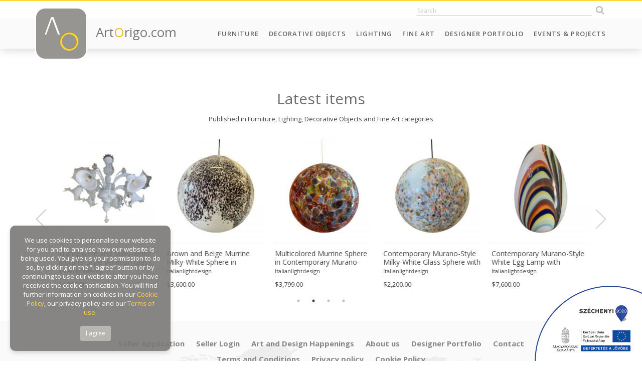

--- FILE ---
content_type: text/html; charset=UTF-8
request_url: https://artorigo.com/furniture/mid-century-modern-le-bambole-sofa-by-mario-bellini-for-b-b-italia/id-49320
body_size: 51144
content:
<!DOCTYPE html> 
<html lang="en">
<head>
    <meta charset="utf-8">
	<meta name="viewport" content="width=device-width, initial-scale=1.0, maximum-scale=1.0" />
    <meta http-equiv="X-UA-Compatible" content="IE=edge" />
	<meta name="SKYPE_TOOLBAR" content="SKYPE_TOOLBAR_PARSER_COMPATIBLE" />
    
	<title>Mid Century Modern &quot;Le Bambole&quot; Sofa by Mario Bellini for B&amp;B Italia</title>
	<meta name="keywords" content="Mid Century Modern &quot;Le Bambole&quot; Sofa by Mario Bellini for B&amp;B Italia" />
	<meta name="news_keywords" content="Mid Century Modern &quot;Le Bambole&quot; Sofa by Mario Bellini for B&amp;B Italia" />
	<meta name="description" content="A mid-century modern &quot;Le Bambole&quot; sofa by Mario Bellini for B&amp;B Italia in cognac leather. (2 Available)

Made in Italy in the 1970&#039;s." />
    <meta name="author" content="ArtOrigo" />

	<meta property="og:type" content="product"/>
	<meta property="og:title" content="Mid Century Modern &quot;Le Bambole&quot; Sofa by Mario Bellini for B&amp;B Italia"/>
	<meta property="og:url" content="https://artorigo.com/furniture/mid-century-modern-le-bambole-sofa-by-mario-bellini-for-b-b-italia/id-49320"/>
	<meta property="og:image" content="https://artorigo.com/ao_products/49320/m/furniture-sofas-1970-1979-mid-century-modern-mario-bellini-living-in-style-gallery-374461.jpg"/>
	<meta property="og:site_name" content="ArtOrigo"/>
	<meta property="fb:admins" content=""/>
	<meta property="og:description" content="A mid-century modern &quot;Le Bambole&quot; sofa by Mario Bellini for B&amp;B Italia in cognac leather. (2 Available)

Made in Italy in the 1970&#039;s."/>
    
    <link rel="icon" href="https://artorigo.com/favicon.ico">


    <link href="https://artorigo.com/css/bootstrap.min.css" rel="stylesheet">
    <link href="https://artorigo.com/css/animate.min.css" rel="stylesheet">
    <link href="https://artorigo.com/font-awesome/css/font-awesome.min.css" rel="stylesheet">
    <link href="https://artorigo.com/css/slick/slick.css" rel="stylesheet">
    <link href="https://artorigo.com/css/slick/slick-theme.css" rel="stylesheet">
    <link href="https://artorigo.com/css/select2.min.css" rel="stylesheet">
    <link href="https://artorigo.com/css/jquery.fancybox.min.css" rel="stylesheet">
    <link href="https://artorigo.com/css/drift-basic.min.css" rel="stylesheet">
    <!--[if lt IE 9]>
    <script src="https://oss.maxcdn.com/html5shiv/3.7.2/html5shiv.min.js"></script>
    <script src="https://oss.maxcdn.com/respond/1.4.2/respond.min.js"></script>
    <![endif]-->
    <link href="https://artorigo.com/css/style.css?v=1.37" rel="stylesheet">

    <!-- Global site tag (gtag.js) - Google Analytics -->
    <script async src="https://www.googletagmanager.com/gtag/js?id=UA-120060645-1"></script>
    <script>
    window.dataLayer = window.dataLayer || [];
    function gtag(){dataLayer.push(arguments);}
    gtag('js', new Date());
    
    gtag('config', 'UA-120060645-1');
    </script>
    
    <script src='https://www.google.com/recaptcha/api.js'></script>
    
    <!-- Facebook Pixel Code -->
    <script>
      !function(f,b,e,v,n,t,s)
      {if(f.fbq)return;n=f.fbq=function(){n.callMethod?
      n.callMethod.apply(n,arguments):n.queue.push(arguments)};
      if(!f._fbq)f._fbq=n;n.push=n;n.loaded=!0;n.version='2.0';
      n.queue=[];t=b.createElement(e);t.async=!0;
      t.src=v;s=b.getElementsByTagName(e)[0];
      s.parentNode.insertBefore(t,s)}(window, document,'script',
      'https://connect.facebook.net/en_US/fbevents.js');
      fbq('init', '1703729423062683');
      fbq('track', 'PageView');
    </script>
    <noscript><img height="1" width="1" style="display:none"
      src="https://www.facebook.com/tr?id=1703729423062683&ev=PageView&noscript=1"
    /></noscript>
    <!-- End Facebook Pixel Code -->

</head>
<body id="page-top" data-baseurl="https://artorigo.com/" data-menuid="CAT_ID" data-fokategoriaid="FOKATEGORIA_ID" data-alkategoriaid="ALKATEGORIA_ID" data-termektipusid="TERMEK_TIPUS_ID"  >

<script>
</script>

<div id="fb-root"></div>
<script>(function(d, s, id) {
  var js, fjs = d.getElementsByTagName(s)[0];
  if (d.getElementById(id)) return;
  js = d.createElement(s); js.id = id;
  js.src = 'https://connect.facebook.net/en_US/sdk.js#xfbml=1&version=v3.1&appId=313623369217522&autoLogAppEvents=1';
  fjs.parentNode.insertBefore(js, fjs);
}(document, 'script', 'facebook-jssdk'));</script>

<nav class="navbar navbar-default navbar-fixed-top hidden-print" role="navigation">
    <div class="top-heading animate">
        <div class="container">
            <div class="row">
                <div class="col-sm-4 hidden-xs">
                    <div class="top-user-menu">
						<!--
                        <a href="/login">Log in</a>
                        <a href="/seller-application">Sign up</a>
						-->
                    </div>
                </div>
                <div class="col-sm-8">
                    <div class="top-icons text-right">
                        		<div class='module szoveg_szuro_modul search'>
			<div class='module_container'>
		
<form name="kereses" method="get" action="/search/">
	<input type="text" name="q" class="search_field animate"  placeholder="Search" autocomplete="off" />
    <button class="btn search_btn animate" type="submit"><i class="fa fa-search"></i></button>
    <div class="search-result-loader"></div>
</form>
			</div>
		</div>
		                                                </div>
                </div>
            </div>
        </div>
    </div>
    <div class="container">
        <div class="navbar-header page-scroll">
            <button type="button" class="navbar-toggle collapsed" data-toggle="collapse" data-target="#navbar" aria-expanded="false" aria-controls="navbar">
                <span class="sr-only">Toggle navigation</span>
                <span class="icon-bar"></span>
                <span class="icon-bar"></span>
                <span class="icon-bar"></span>
            </button>
            <a href="/" class="logo">
                <span class="logo-img animated">
                    <img src="https://artorigo.com/img/logo.png" alt="ArtOrigo" />
                </span>
                <span class="logo-txt hidden-sm">
                    Art<span class="o">O</span>rigo.com
                </span>
            </a>
        </div>
        <div id="navbar" class="navbar-collapse collapse">
	          <ul class='nav navbar-nav navbar-right menu_level_0 subs-6'>
                    <li class='menuitem  caption_menu_0 root_menu' id="menu-top_111">
            	<a href="/furniture"
                     target='_self'                >
					Furniture				</a>
                        </li>
                    <li class='menuitem  caption_menu_0 root_menu' id="menu-top_174">
            	<a href="/decorative-objects"
                     target='_self'                >
					Decorative Objects				</a>
                        </li>
                    <li class='menuitem  caption_menu_0 root_menu' id="menu-top_113">
            	<a href="/lighting"
                     target='_self'                >
					Lighting				</a>
                        </li>
                    <li class='menuitem  caption_menu_0 root_menu' id="menu-top_114">
            	<a href="https://artorigo.com/fine-art/"
                     target='_self'                >
					Fine Art				</a>
                        </li>
                    <li class='menuitem  caption_menu_0 root_menu' id="menu-top_190">
            	<a href="/designer-portfolio"
                     target='_self'                >
					Designer Portfolio				</a>
                        </li>
                    <li class='menuitem  caption_menu_0 root_menu' id="menu-top_128">
            	<a href="/events-projects"
                     target='_self'                >
					Events & Projects				</a>
                        </li>
                </ul>
            </div>
    </div>
</nav>

<div class="body">



<section class="content">
    	<div class='termek'>
			<div class='module '>
			<div class='module_container'>
		
<section class="latest-items">
    <div class="container">
    
        <div class="row m-b-md">
            <div class="col-lg-12 text-center">
                <h3>
                    Latest items                </h3>
                <p>
                    Published in Furniture, Lighting, Decorative Objects and Fine Art categories                </p>
            </div>
        </div>
        
        <div class="latest-items-slider wow fadeIn">
            
                            <div>
                    <div class="product-box ">
                        <div class="product-box-image flex">
                            							<a href="/lighting/murano-style-glass-sputnik-chandelier/id-57629">
															<img src="/ao_products/57629/s/lighting-ceiling-lamps-and-chandeliers-21st-century-and-contemporary-contemporary-simoeng-italianlightdesign-455663.jpg" />
														</a>
                        </div>
                        <div class="product-box-content">
                            <div class="product-box-title">
                                <a href="/lighting/murano-style-glass-sputnik-chandelier/id-57629" class="product-name">
                                    Murano-Style Glass Sputnik Chandelier                                </a>
                                <a href="/italianlightdesign" class="gallery-name">
                                    Italianlightdesign                                </a>
                            </div>
                            <div class="product-box-footer">
                                <span class="product-price">
                                   $5,800.00                                </span>
                                <span class="product-icons pull-right">
									<!--
                                    <i class="fa fa-plus-circle"></i>
                                    <i class="fa fa-heart"></i>
                                    <i class="fa fa-info"></i>
									-->
                                </span>
                            </div>
                        </div>
                    </div>
                </div>
				
				                <div>
                    <div class="product-box ">
                        <div class="product-box-image flex">
                            							<a href="/lighting/glass-chandelier-in-murano-style-fume-tone/id-57628">
															<img src="/ao_products/57628/s/lighting-ceiling-lamps-and-chandeliers-21st-century-and-contemporary-contemporary-simoeng-italianlightdesign-455626.jpg" />
														</a>
                        </div>
                        <div class="product-box-content">
                            <div class="product-box-title">
                                <a href="/lighting/glass-chandelier-in-murano-style-fume-tone/id-57628" class="product-name">
                                    Glass Chandelier in Murano Style, Fumé Tone                                </a>
                                <a href="/italianlightdesign" class="gallery-name">
                                    Italianlightdesign                                </a>
                            </div>
                            <div class="product-box-footer">
                                <span class="product-price">
                                   $5,800.00                                </span>
                                <span class="product-icons pull-right">
									<!--
                                    <i class="fa fa-plus-circle"></i>
                                    <i class="fa fa-heart"></i>
                                    <i class="fa fa-info"></i>
									-->
                                </span>
                            </div>
                        </div>
                    </div>
                </div>
				
				                <div>
                    <div class="product-box ">
                        <div class="product-box-image flex">
                            							<a href="/lighting/murano-glass-sputnik-chandelier-blue-air-drops-with-chromed-metal-frame/id-57627">
															<img src="/ao_products/57627/s/lighting-ceiling-lamps-and-chandeliers-21st-century-and-contemporary-hollywood-regency-simoeng-italianlightdesign-455614.jpg" />
														</a>
                        </div>
                        <div class="product-box-content">
                            <div class="product-box-title">
                                <a href="/lighting/murano-glass-sputnik-chandelier-blue-air-drops-with-chromed-metal-frame/id-57627" class="product-name">
                                    Murano Glass Sputnik Chandelier, Blue Air Drops, with Chromed Metal Frame                                </a>
                                <a href="/italianlightdesign" class="gallery-name">
                                    Italianlightdesign                                </a>
                            </div>
                            <div class="product-box-footer">
                                <span class="product-price">
                                   $11,800.00                                </span>
                                <span class="product-icons pull-right">
									<!--
                                    <i class="fa fa-plus-circle"></i>
                                    <i class="fa fa-heart"></i>
                                    <i class="fa fa-info"></i>
									-->
                                </span>
                            </div>
                        </div>
                    </div>
                </div>
				
				                <div>
                    <div class="product-box ">
                        <div class="product-box-image flex">
                            							<a href="/lighting/italian-sputnik-butterfly-chandelier-in-murano-glass-venini-style/id-57626">
															<img src="/ao_products/57626/s/lighting-ceiling-lamps-and-chandeliers-21st-century-and-contemporary-hollywood-regency-simoeng-italianlightdesign-455602.jpg" />
														</a>
                        </div>
                        <div class="product-box-content">
                            <div class="product-box-title">
                                <a href="/lighting/italian-sputnik-butterfly-chandelier-in-murano-glass-venini-style/id-57626" class="product-name">
                                    Italian Sputnik Butterfly Chandelier in Murano Glass, Venini Style                                </a>
                                <a href="/italianlightdesign" class="gallery-name">
                                    Italianlightdesign                                </a>
                            </div>
                            <div class="product-box-footer">
                                <span class="product-price">
                                   $12,800.00                                </span>
                                <span class="product-icons pull-right">
									<!--
                                    <i class="fa fa-plus-circle"></i>
                                    <i class="fa fa-heart"></i>
                                    <i class="fa fa-info"></i>
									-->
                                </span>
                            </div>
                        </div>
                    </div>
                </div>
				
				                <div>
                    <div class="product-box ">
                        <div class="product-box-image flex">
                            							<a href="/lighting/venetian-murano-style-glass-chandelier-in-transparent-and-gold-with-flowers-and-leaves/id-57625">
															<img src="/ao_products/57625/s/lighting-ceiling-lamps-and-chandeliers-21st-century-and-contemporary-italian-simoeng-italianlightdesign-455589.jpg" />
														</a>
                        </div>
                        <div class="product-box-content">
                            <div class="product-box-title">
                                <a href="/lighting/venetian-murano-style-glass-chandelier-in-transparent-and-gold-with-flowers-and-leaves/id-57625" class="product-name">
                                    Venetian Murano-Style Glass Chandelier in Transparent and Gold with Flowers and Leaves                                </a>
                                <a href="/italianlightdesign" class="gallery-name">
                                    Italianlightdesign                                </a>
                            </div>
                            <div class="product-box-footer">
                                <span class="product-price">
                                   $4,900.00                                </span>
                                <span class="product-icons pull-right">
									<!--
                                    <i class="fa fa-plus-circle"></i>
                                    <i class="fa fa-heart"></i>
                                    <i class="fa fa-info"></i>
									-->
                                </span>
                            </div>
                        </div>
                    </div>
                </div>
				
				                <div>
                    <div class="product-box ">
                        <div class="product-box-image flex">
                            							<a href="/lighting/transparent-and-milky-white-murano-style-venetian-glass-chandelier-with-floral-and-leaf-accents/id-57624">
															<img src="/ao_products/57624/s/lighting-ceiling-lamps-and-chandeliers-21st-century-and-contemporary-italian-simoeng-italianlightdesign-455576.jpg" />
														</a>
                        </div>
                        <div class="product-box-content">
                            <div class="product-box-title">
                                <a href="/lighting/transparent-and-milky-white-murano-style-venetian-glass-chandelier-with-floral-and-leaf-accents/id-57624" class="product-name">
                                    Transparent and Milky-White Murano-Style Venetian Glass Chandelier with Floral and Leaf Accents                                </a>
                                <a href="/italianlightdesign" class="gallery-name">
                                    Italianlightdesign                                </a>
                            </div>
                            <div class="product-box-footer">
                                <span class="product-price">
                                   $4,200.00                                </span>
                                <span class="product-icons pull-right">
									<!--
                                    <i class="fa fa-plus-circle"></i>
                                    <i class="fa fa-heart"></i>
                                    <i class="fa fa-info"></i>
									-->
                                </span>
                            </div>
                        </div>
                    </div>
                </div>
				
				                <div>
                    <div class="product-box ">
                        <div class="product-box-image flex">
                            							<a href="/lighting/brown-and-beige-murrine-milky-white-sphere-in-contemporary-murano-style-glass/id-57623">
															<img src="/ao_products/57623/s/lighting-pendants-21st-century-and-contemporary-contemporary-simoeng-italianlightdesign-455563.jpg" />
														</a>
                        </div>
                        <div class="product-box-content">
                            <div class="product-box-title">
                                <a href="/lighting/brown-and-beige-murrine-milky-white-sphere-in-contemporary-murano-style-glass/id-57623" class="product-name">
                                    Brown and Beige Murrine Milky-White Sphere in Contemporary Murano-Style Glass                                </a>
                                <a href="/italianlightdesign" class="gallery-name">
                                    Italianlightdesign                                </a>
                            </div>
                            <div class="product-box-footer">
                                <span class="product-price">
                                   $3,600.00                                </span>
                                <span class="product-icons pull-right">
									<!--
                                    <i class="fa fa-plus-circle"></i>
                                    <i class="fa fa-heart"></i>
                                    <i class="fa fa-info"></i>
									-->
                                </span>
                            </div>
                        </div>
                    </div>
                </div>
				
				                <div>
                    <div class="product-box ">
                        <div class="product-box-image flex">
                            							<a href="/lighting/multicolored-murrine-sphere-in-contemporary-murano-style-glass/id-57622">
															<img src="/ao_products/57622/s/lighting-pendants-21st-century-and-contemporary-contemporary-simoeng-italianlightdesign-455552.jpg" />
														</a>
                        </div>
                        <div class="product-box-content">
                            <div class="product-box-title">
                                <a href="/lighting/multicolored-murrine-sphere-in-contemporary-murano-style-glass/id-57622" class="product-name">
                                    Multicolored Murrine Sphere in Contemporary Murano-Style Glass                                </a>
                                <a href="/italianlightdesign" class="gallery-name">
                                    Italianlightdesign                                </a>
                            </div>
                            <div class="product-box-footer">
                                <span class="product-price">
                                   $3,799.00                                </span>
                                <span class="product-icons pull-right">
									<!--
                                    <i class="fa fa-plus-circle"></i>
                                    <i class="fa fa-heart"></i>
                                    <i class="fa fa-info"></i>
									-->
                                </span>
                            </div>
                        </div>
                    </div>
                </div>
				
				                <div>
                    <div class="product-box ">
                        <div class="product-box-image flex">
                            							<a href="/lighting/contemporary-murano-style-milky-white-glass-sphere-with-multicolored-murrine/id-57621">
															<img src="/ao_products/57621/s/lighting-pendants-21st-century-and-contemporary-italian-simoeng-italianlightdesign-455543.jpg" />
														</a>
                        </div>
                        <div class="product-box-content">
                            <div class="product-box-title">
                                <a href="/lighting/contemporary-murano-style-milky-white-glass-sphere-with-multicolored-murrine/id-57621" class="product-name">
                                    Contemporary Murano-Style Milky-White Glass Sphere with Multicolored Murrine                                </a>
                                <a href="/italianlightdesign" class="gallery-name">
                                    Italianlightdesign                                </a>
                            </div>
                            <div class="product-box-footer">
                                <span class="product-price">
                                   $2,200.00                                </span>
                                <span class="product-icons pull-right">
									<!--
                                    <i class="fa fa-plus-circle"></i>
                                    <i class="fa fa-heart"></i>
                                    <i class="fa fa-info"></i>
									-->
                                </span>
                            </div>
                        </div>
                    </div>
                </div>
				
				                <div>
                    <div class="product-box ">
                        <div class="product-box-image flex">
                            							<a href="/lighting/contemporary-murano-style-white-egg-lamp-with-multicolored-reeds/id-57620">
															<img src="/ao_products/57620/s/lighting-table-and-desk-lamps-21st-century-and-contemporary-contemporary-simoeng-italianlightdesign-455533.jpg" />
														</a>
                        </div>
                        <div class="product-box-content">
                            <div class="product-box-title">
                                <a href="/lighting/contemporary-murano-style-white-egg-lamp-with-multicolored-reeds/id-57620" class="product-name">
                                    Contemporary Murano-Style White Egg Lamp with Multicolored Reeds                                </a>
                                <a href="/italianlightdesign" class="gallery-name">
                                    Italianlightdesign                                </a>
                            </div>
                            <div class="product-box-footer">
                                <span class="product-price">
                                   $7,600.00                                </span>
                                <span class="product-icons pull-right">
									<!--
                                    <i class="fa fa-plus-circle"></i>
                                    <i class="fa fa-heart"></i>
                                    <i class="fa fa-info"></i>
									-->
                                </span>
                            </div>
                        </div>
                    </div>
                </div>
				
				                <div>
                    <div class="product-box ">
                        <div class="product-box-image flex">
                            							<a href="/lighting/murano-glass-virgola-chandelier-in-venini-style-multicolor/id-57619">
															<img src="/ao_products/57619/s/lighting-ceiling-lamps-and-chandeliers-21st-century-and-contemporary-contemporary-simoeng-italianlightdesign-455521.jpg" />
														</a>
                        </div>
                        <div class="product-box-content">
                            <div class="product-box-title">
                                <a href="/lighting/murano-glass-virgola-chandelier-in-venini-style-multicolor/id-57619" class="product-name">
                                    Murano Glass Virgola Chandelier in Venini Style, Multicolor                                </a>
                                <a href="/italianlightdesign" class="gallery-name">
                                    Italianlightdesign                                </a>
                            </div>
                            <div class="product-box-footer">
                                <span class="product-price">
                                   $5,800.00                                </span>
                                <span class="product-icons pull-right">
									<!--
                                    <i class="fa fa-plus-circle"></i>
                                    <i class="fa fa-heart"></i>
                                    <i class="fa fa-info"></i>
									-->
                                </span>
                            </div>
                        </div>
                    </div>
                </div>
				
				                <div>
                    <div class="product-box ">
                        <div class="product-box-image flex">
                            							<a href="/lighting/venini-style-murano-glass-tronchi-chandelier/id-57618">
															<img src="/ao_products/57618/s/lighting-ceiling-lamps-and-chandeliers-21st-century-and-contemporary-contemporary-simoeng-italianlightdesign-455511.jpg" />
														</a>
                        </div>
                        <div class="product-box-content">
                            <div class="product-box-title">
                                <a href="/lighting/venini-style-murano-glass-tronchi-chandelier/id-57618" class="product-name">
                                    Venini-Style Murano Glass Tronchi Chandelier                                </a>
                                <a href="/italianlightdesign" class="gallery-name">
                                    Italianlightdesign                                </a>
                            </div>
                            <div class="product-box-footer">
                                <span class="product-price">
                                   $5,799.00                                </span>
                                <span class="product-icons pull-right">
									<!--
                                    <i class="fa fa-plus-circle"></i>
                                    <i class="fa fa-heart"></i>
                                    <i class="fa fa-info"></i>
									-->
                                </span>
                            </div>
                        </div>
                    </div>
                </div>
				
				                <div>
                    <div class="product-box ">
                        <div class="product-box-image flex">
                            							<a href="/lighting/mazzega-style-murano-glass-sputnik-chandelier/id-57617">
															<img src="/ao_products/57617/s/lighting-ceiling-lamps-and-chandeliers-21st-century-and-contemporary-contemporary-simoeng-italianlightdesign-455502.jpg" />
														</a>
                        </div>
                        <div class="product-box-content">
                            <div class="product-box-title">
                                <a href="/lighting/mazzega-style-murano-glass-sputnik-chandelier/id-57617" class="product-name">
                                    Mazzega-Style Murano Glass Sputnik Chandelier                                </a>
                                <a href="/italianlightdesign" class="gallery-name">
                                    Italianlightdesign                                </a>
                            </div>
                            <div class="product-box-footer">
                                <span class="product-price">
                                   $5,799.00                                </span>
                                <span class="product-icons pull-right">
									<!--
                                    <i class="fa fa-plus-circle"></i>
                                    <i class="fa fa-heart"></i>
                                    <i class="fa fa-info"></i>
									-->
                                </span>
                            </div>
                        </div>
                    </div>
                </div>
				
				                <div>
                    <div class="product-box ">
                        <div class="product-box-image flex">
                            							<a href="/lighting/translucent-green-bottle-glass-chandelier-contemporary-murano-style/id-57616">
															<img src="/ao_products/57616/s/lighting-ceiling-lamps-and-chandeliers-21st-century-and-contemporary-italian-simoeng-italianlightdesign-455489.jpg" />
														</a>
                        </div>
                        <div class="product-box-content">
                            <div class="product-box-title">
                                <a href="/lighting/translucent-green-bottle-glass-chandelier-contemporary-murano-style/id-57616" class="product-name">
                                    Translucent Green-Bottle Glass Chandelier, Contemporary Murano Style                                </a>
                                <a href="/italianlightdesign" class="gallery-name">
                                    Italianlightdesign                                </a>
                            </div>
                            <div class="product-box-footer">
                                <span class="product-price">
                                   $5,938.00                                </span>
                                <span class="product-icons pull-right">
									<!--
                                    <i class="fa fa-plus-circle"></i>
                                    <i class="fa fa-heart"></i>
                                    <i class="fa fa-info"></i>
									-->
                                </span>
                            </div>
                        </div>
                    </div>
                </div>
				
				                <div>
                    <div class="product-box ">
                        <div class="product-box-image flex">
                            							<a href="/lighting/sputnik-chandelier-featuring-handcrafted-brass-numbers/id-57615">
															<img src="/ao_products/57615/s/lighting-ceiling-lamps-and-chandeliers-21st-century-and-contemporary-contemporary-simoeng-italianlightdesign-455481.jpg" />
														</a>
                        </div>
                        <div class="product-box-content">
                            <div class="product-box-title">
                                <a href="/lighting/sputnik-chandelier-featuring-handcrafted-brass-numbers/id-57615" class="product-name">
                                    Sputnik Chandelier Featuring Handcrafted Brass Numbers                                </a>
                                <a href="/italianlightdesign" class="gallery-name">
                                    Italianlightdesign                                </a>
                            </div>
                            <div class="product-box-footer">
                                <span class="product-price">
                                   $6,800.00                                </span>
                                <span class="product-icons pull-right">
									<!--
                                    <i class="fa fa-plus-circle"></i>
                                    <i class="fa fa-heart"></i>
                                    <i class="fa fa-info"></i>
									-->
                                </span>
                            </div>
                        </div>
                    </div>
                </div>
				
				                <div>
                    <div class="product-box ">
                        <div class="product-box-image flex">
                            							<a href="/lighting/mid-century-sputnik-chandelier-with-brass-and-gold-metal-frame/id-57614">
															<img src="/ao_products/57614/s/lighting-ceiling-lamps-and-chandeliers-21st-century-and-contemporary-hollywood-regency-simoeng-italianlightdesign-455474.jpg" />
														</a>
                        </div>
                        <div class="product-box-content">
                            <div class="product-box-title">
                                <a href="/lighting/mid-century-sputnik-chandelier-with-brass-and-gold-metal-frame/id-57614" class="product-name">
                                    Mid-Century Sputnik Chandelier with Brass and Gold Metal Frame                                </a>
                                <a href="/italianlightdesign" class="gallery-name">
                                    Italianlightdesign                                </a>
                            </div>
                            <div class="product-box-footer">
                                <span class="product-price">
                                   $6,798.00                                </span>
                                <span class="product-icons pull-right">
									<!--
                                    <i class="fa fa-plus-circle"></i>
                                    <i class="fa fa-heart"></i>
                                    <i class="fa fa-info"></i>
									-->
                                </span>
                            </div>
                        </div>
                    </div>
                </div>
				
				                <div>
                    <div class="product-box ">
                        <div class="product-box-image flex">
                            							<a href="/lighting/numbered-sputnik-chandelier-with-brass-and-gold-metal-frame/id-57613">
															<img src="/ao_products/57613/s/lighting-ceiling-lamps-and-chandeliers-21st-century-and-contemporary-hollywood-regency-simoeng-italianlightdesign-455467.jpg" />
														</a>
                        </div>
                        <div class="product-box-content">
                            <div class="product-box-title">
                                <a href="/lighting/numbered-sputnik-chandelier-with-brass-and-gold-metal-frame/id-57613" class="product-name">
                                    Numbered Sputnik Chandelier with Brass and Gold Metal Frame                                </a>
                                <a href="/italianlightdesign" class="gallery-name">
                                    Italianlightdesign                                </a>
                            </div>
                            <div class="product-box-footer">
                                <span class="product-price">
                                   $6,800.00                                </span>
                                <span class="product-icons pull-right">
									<!--
                                    <i class="fa fa-plus-circle"></i>
                                    <i class="fa fa-heart"></i>
                                    <i class="fa fa-info"></i>
									-->
                                </span>
                            </div>
                        </div>
                    </div>
                </div>
				
				                <div>
                    <div class="product-box ">
                        <div class="product-box-image flex">
                            							<a href="/lighting/vintage-opalino-palm-tree-murano-glass-floor-lamp-in-the-style-of-napoleon-martinuzzi/id-57612">
															<img src="/ao_products/57612/s/lighting-floor-lamps-20th-century-1900-1999-italian-simoeng-italianlightdesign-455464.jpg" />
														</a>
                        </div>
                        <div class="product-box-content">
                            <div class="product-box-title">
                                <a href="/lighting/vintage-opalino-palm-tree-murano-glass-floor-lamp-in-the-style-of-napoleon-martinuzzi/id-57612" class="product-name">
                                    Vintage Opalino Palm Tree Murano Glass Floor Lamp, in the Style of Napoleon Martinuzzi                                </a>
                                <a href="/italianlightdesign" class="gallery-name">
                                    Italianlightdesign                                </a>
                            </div>
                            <div class="product-box-footer">
                                <span class="product-price">
                                   $9,313.00                                </span>
                                <span class="product-icons pull-right">
									<!--
                                    <i class="fa fa-plus-circle"></i>
                                    <i class="fa fa-heart"></i>
                                    <i class="fa fa-info"></i>
									-->
                                </span>
                            </div>
                        </div>
                    </div>
                </div>
				
				                <div>
                    <div class="product-box ">
                        <div class="product-box-image flex">
                            							<a href="/lighting/small-murano-style-glass-egg-lamp-with-multicolored-floral-decoration/id-57611">
															<img src="/ao_products/57611/s/lighting-table-and-desk-lamps-21st-century-and-contemporary-italian-simoeng-italianlightdesign-455448.jpg" />
														</a>
                        </div>
                        <div class="product-box-content">
                            <div class="product-box-title">
                                <a href="/lighting/small-murano-style-glass-egg-lamp-with-multicolored-floral-decoration/id-57611" class="product-name">
                                    Small Murano-Style Glass Egg Lamp with Multicolored Floral Decoration                                </a>
                                <a href="/italianlightdesign" class="gallery-name">
                                    Italianlightdesign                                </a>
                            </div>
                            <div class="product-box-footer">
                                <span class="product-price">
                                   $1,800.00                                </span>
                                <span class="product-icons pull-right">
									<!--
                                    <i class="fa fa-plus-circle"></i>
                                    <i class="fa fa-heart"></i>
                                    <i class="fa fa-info"></i>
									-->
                                </span>
                            </div>
                        </div>
                    </div>
                </div>
				
				                <div>
                    <div class="product-box ">
                        <div class="product-box-image flex">
                            							<a href="/decorative-objects/artistic-vase-in-murano-attributed-glass-early-21st-century-featuring-colored-reeds/id-57610">
															<img src="/ao_products/57610/s/decorative-objects-vases-21st-century-and-contemporary-italian-simoeng-italianlightdesign-455441.jpg" />
														</a>
                        </div>
                        <div class="product-box-content">
                            <div class="product-box-title">
                                <a href="/decorative-objects/artistic-vase-in-murano-attributed-glass-early-21st-century-featuring-colored-reeds/id-57610" class="product-name">
                                    Artistic Vase in Murano-Attributed Glass, Early 21st Century, Featuring Colored Reeds                                </a>
                                <a href="/italianlightdesign" class="gallery-name">
                                    Italianlightdesign                                </a>
                            </div>
                            <div class="product-box-footer">
                                <span class="product-price">
                                   $2,200.00                                </span>
                                <span class="product-icons pull-right">
									<!--
                                    <i class="fa fa-plus-circle"></i>
                                    <i class="fa fa-heart"></i>
                                    <i class="fa fa-info"></i>
									-->
                                </span>
                            </div>
                        </div>
                    </div>
                </div>
				
				            
        </div>
    </div>
</section>
			</div>
		</div>
		
</div>
	</div>
</section>


<section id="footer" class="gray-bg footer">
    <div class="container">
	          <ul class='nav bottom-menu m-t-lg text-center align-center-xs menu_level_0 subs-6'>
                    <li class='menuitem  caption_menu_0 root_menu' id="bottom-left_164">
            	<a href="/seller-application"
                     target='_self'                >
					Seller Application				</a>
                        </li>
                    <li class='menuitem  caption_menu_0 root_menu' id="bottom-left_165">
            	<a href="/admin/"
                     target='_self'                >
					Seller Login				</a>
                        </li>
                    <li class='menuitem  caption_menu_0 root_menu' id="bottom-left_169">
            	<a href="/calendar"
                     target='_self'                >
					Art and Design Happenings				</a>
                        </li>
                    <li class='menuitem  caption_menu_0 root_menu' id="bottom-left_167">
            	<a href="/about-us"
                     target='_self'                >
					About us				</a>
                        </li>
                    <li class='menuitem  caption_menu_0 root_menu' id="bottom-left_190">
            	<a href="/designer-portfolio"
                     target='_self'                >
					Designer Portfolio				</a>
                        </li>
                    <li class='menuitem  caption_menu_0 root_menu' id="bottom-left_168">
            	<a href="/contact"
                     target='_self'                >
					Contact				</a>
                        </li>
                </ul>
    	          <ul class='nav bottom-menu text-center align-center-xs menu_level_0 subs-3'>
                    <li class='menuitem  caption_menu_0 root_menu' id="bottom-right_161">
            	<a href="/terms-and-conditions"
                     target='_self'                >
					Terms and Conditions				</a>
                        </li>
                    <li class='menuitem  caption_menu_0 root_menu' id="bottom-right_129">
            	<a href="/privacy-policy"
                     target='_self'                >
					Privacy policy				</a>
                        </li>
                    <li class='menuitem  caption_menu_0 root_menu' id="bottom-right_130">
            	<a href="/cookie-policy"
                     target='_self'                >
					Cookie Policy				</a>
                        </li>
                </ul>
            <div class="m-b-lg m-t-lg text-center">
            <h2>ArtOrigo.com</h2>
            <h5>Shoot  ·  Post  ·  Sell</h5>
        </div>
        <div class="row hidden-print">
            <div class="col-md-4">
	              </div>
            <div class="col-md-4 text-center">
                <div class="m-b-md">
                    <button id="open-mailchimp">Subscribe to our mailing list</button>
                                    </div>
                <div>
                    <p>
                        <small>Follow us on social platforms:</small>
                    </p>
                    <ul class="list-inline social-icon">
                        <li><a target="_blank" href="http://instagram.com/_artorigo_"><i class="fa fa-instagram"></i></a></li>
                        <li><a target="_blank" href="https://www.facebook.com/artorigocom/"><i class="fa fa-facebook"></i></a></li>
                        <li><a target="_blank" href="https://hu.pinterest.com/artorigo/"><i class="fa fa-pinterest"></i></a></li>
                        <li><a target="_blank" href="https://twitter.com/art_origo"><i class="fa fa-twitter"></i></a></li>
                    </ul>
                </div>
            </div>
            <div class="col-md-4 text-right">
	              </div>
        </div>
        <div class="row">
            <div class="col-lg-8 col-lg-offset-2 text-center m-t-lg m-b-lg">
                <p><strong>Copyright 2026 ArtOrigo.com &trade;</strong> All Rights Reserved</p>
            </div>
        </div>
    </div>
</section>

</div>
    
<script src="https://artorigo.com/js/jquery-2.1.1.js"></script>
<script src="https://artorigo.com/js/bootstrap.min.js"></script>
<script src="https://artorigo.com/js/classie.js"></script>
<script src="https://artorigo.com/js/cbpAnimatedHeader.js"></script>
<script src="https://artorigo.com/js/wow.min.js"></script>
<script src="https://artorigo.com/js/slick.min.js"></script>
<script src="https://artorigo.com/js/jquery.fancybox.min.js"></script>
<script src="https://artorigo.com/js/Drift.min.js"></script>
<script src="https://artorigo.com/js/jquery.imageScroll.min.js"></script>
<script src="https://artorigo.com/js/select2.full.min.js"></script>
<script src="https://artorigo.com/js/init.js?ver=1.23"></script>


<!-- Mailchimp API -->
<script type="text/javascript" src="//downloads.mailchimp.com/js/signup-forms/popup/embed.js" data-dojo-config="usePlainJson: true, isDebug: false"></script>
<script type="text/javascript" src="//s3.amazonaws.com/downloads.mailchimp.com/js/signup-forms/popup/embed.js" data-dojo-config="usePlainJson: true, isDebug: false"></script>
<script>
function showMailingPopUp() {
    require(["mojo/signup-forms/Loader"], function(L) { L.start({"baseUrl":"mc.us15.list-manage.com","uuid":"6081aad62947b23110847794e","lid":"2d56d5a44c"}) });
    document.cookie = "MCPopupClosed=; expires=Thu, 01 Jan 1970 00:00:00 UTC; path=/";
    document.cookie = "MCPopupSubscribed=; expires=Thu, 01 Jan 1970 00:00:00 UTC; path=/";
};
document.getElementById("open-mailchimp").onclick = function() {showMailingPopUp()};
</script>

		<div class='module cookie'>
			<div class='module_container'>
		
<div class="cookie-holder ">
    We use cookies to personalise our website for you and to analyse how our website is being used. You give us your permission to do so, by clicking on the “I agree” button or by continuing to use our website after you have received the cookie notification. 
    You will find further information on cookies in our <a href="/cookie-policy">Cookie Policy</a>, our privacy policy and our <a href="/terms-and-conditions">Terms of use</a>. <br /><br />
    <button type="button" class="btn btn-sm btn-primary btn-cookie">I agree</button>
</div>

<script>
    var flag = false;
    $(document).on('click', '.btn-cookie', function(e){
        e.preventDefault();
        if (!flag) {
            flag = true;
            setTimeout(function(){ flag = false; }, 100); // double click ellen
            var datum = new Date();
            datum.setDate(datum.getDate()+7);
            
            document.cookie = "cookies_accepted=true; expires="+datum+"; path=/";
            
            $(this).closest('.cookie-holder').addClass('hidden');
        }
    });
</script>			</div>
		</div>
		
<a href="/about-us">
    <img class="szechenyi-2020-infoblokk" src="https://artorigo.com/img/infoblokk_kedv_final_RGB_ERFA.png" />
</a>

</body>
</html>


--- FILE ---
content_type: text/html; charset=UTF-8
request_url: https://artorigo.com/components/webshop/url_parameterek_feldolgozasa.php
body_size: 477
content:
{"html_oldal_partner_nev":null,"html_oldal_partner_fejlec":null,"html_osveny_kod":"<h6 class='pathway'>id-49320<\/h6>","html_cim_kod":"<h1 class='m-t-none'><\/h1>","html_kod":"","sql_lekerdezes":null,"keresesi_parameterek_szurok":{"item_partner":null,"item_maincategory":null,"item_type":null,"item_location":null,"item_style":null,"item_period":null,"item_material":null,"item_color":null,"item_creator":null,"item_dimensions":[],"item_price":[]},"hiba_uzenet":""}

--- FILE ---
content_type: text/html; charset=UTF-8
request_url: https://artorigo.com/components/webshop/lista_termek_tipus.php
body_size: 43630
content:
{"html_kod":"    \t\t<div>\n    \t\t\t<label>\n    \t\t\t\t<input class=\"szuro_item_type szuro_checkbox\" type=\"checkbox\" value=\"adjustable-shelves\"  \/>\n    \t\t\t\tAdjustable shelves    \t\t\t<\/label>\n    \t\t<\/div>\t\n    \t\t    \t\t<div>\n    \t\t\t<label>\n    \t\t\t\t<input class=\"szuro_item_type szuro_checkbox\" type=\"checkbox\" value=\"altar-tables\"  \/>\n    \t\t\t\tAltar tables    \t\t\t<\/label>\n    \t\t<\/div>\t\n    \t\t    \t\t<div>\n    \t\t\t<label>\n    \t\t\t\t<input class=\"szuro_item_type szuro_checkbox\" type=\"checkbox\" value=\"amethyst-crystal-with-calcite\"  \/>\n    \t\t\t\tAmethyst Crystal with Calcite    \t\t\t<\/label>\n    \t\t<\/div>\t\n    \t\t    \t\t<div>\n    \t\t\t<label>\n    \t\t\t\t<input class=\"szuro_item_type szuro_checkbox\" type=\"checkbox\" value=\"amphoras\"  \/>\n    \t\t\t\tAmphoras    \t\t\t<\/label>\n    \t\t<\/div>\t\n    \t\t    \t\t<div>\n    \t\t\t<label>\n    \t\t\t\t<input class=\"szuro_item_type szuro_checkbox\" type=\"checkbox\" value=\"architectural-elements\"  \/>\n    \t\t\t\tArchitectural elements    \t\t\t<\/label>\n    \t\t<\/div>\t\n    \t\t    \t\t<div>\n    \t\t\t<label>\n    \t\t\t\t<input class=\"szuro_item_type szuro_checkbox\" type=\"checkbox\" value=\"armchairs\"  \/>\n    \t\t\t\tArmchairs    \t\t\t<\/label>\n    \t\t<\/div>\t\n    \t\t    \t\t<div>\n    \t\t\t<label>\n    \t\t\t\t<input class=\"szuro_item_type szuro_checkbox\" type=\"checkbox\" value=\"arms,-armor-and-weapons\"  \/>\n    \t\t\t\tArms, Armor and Weapons    \t\t\t<\/label>\n    \t\t<\/div>\t\n    \t\t    \t\t<div>\n    \t\t\t<label>\n    \t\t\t\t<input class=\"szuro_item_type szuro_checkbox\" type=\"checkbox\" value=\"ashtrays\"  \/>\n    \t\t\t\tAshtrays    \t\t\t<\/label>\n    \t\t<\/div>\t\n    \t\t    \t\t<div>\n    \t\t\t<label>\n    \t\t\t\t<input class=\"szuro_item_type szuro_checkbox\" type=\"checkbox\" value=\"bar-carts\"  \/>\n    \t\t\t\tBar carts    \t\t\t<\/label>\n    \t\t<\/div>\t\n    \t\t    \t\t<div>\n    \t\t\t<label>\n    \t\t\t\t<input class=\"szuro_item_type szuro_checkbox\" type=\"checkbox\" value=\"barrels\"  \/>\n    \t\t\t\tBarrels    \t\t\t<\/label>\n    \t\t<\/div>\t\n    \t\t    \t\t<div>\n    \t\t\t<label>\n    \t\t\t\t<input class=\"szuro_item_type szuro_checkbox\" type=\"checkbox\" value=\"bars\"  \/>\n    \t\t\t\tBars    \t\t\t<\/label>\n    \t\t<\/div>\t\n    \t\t    \t\t<div>\n    \t\t\t<label>\n    \t\t\t\t<input class=\"szuro_item_type szuro_checkbox\" type=\"checkbox\" value=\"barstools\"  \/>\n    \t\t\t\tBarstools    \t\t\t<\/label>\n    \t\t<\/div>\t\n    \t\t    \t\t<div>\n    \t\t\t<label>\n    \t\t\t\t<input class=\"szuro_item_type szuro_checkbox\" type=\"checkbox\" value=\"baskets\"  \/>\n    \t\t\t\tBaskets    \t\t\t<\/label>\n    \t\t<\/div>\t\n    \t\t    \t\t<div>\n    \t\t\t<label>\n    \t\t\t\t<input class=\"szuro_item_type szuro_checkbox\" type=\"checkbox\" value=\"bedroom-sets\"  \/>\n    \t\t\t\tBedroom sets    \t\t\t<\/label>\n    \t\t<\/div>\t\n    \t\t    \t\t<div>\n    \t\t\t<label>\n    \t\t\t\t<input class=\"szuro_item_type szuro_checkbox\" type=\"checkbox\" value=\"beds\"  \/>\n    \t\t\t\tBeds    \t\t\t<\/label>\n    \t\t<\/div>\t\n    \t\t    \t\t<div>\n    \t\t\t<label>\n    \t\t\t\t<input class=\"szuro_item_type szuro_checkbox\" type=\"checkbox\" value=\"bedside-tables-\"  \/>\n    \t\t\t\tBedside tables     \t\t\t<\/label>\n    \t\t<\/div>\t\n    \t\t    \t\t<div>\n    \t\t\t<label>\n    \t\t\t\t<input class=\"szuro_item_type szuro_checkbox\" type=\"checkbox\" value=\"benches\"  \/>\n    \t\t\t\tBenches    \t\t\t<\/label>\n    \t\t<\/div>\t\n    \t\t    \t\t<div>\n    \t\t\t<label>\n    \t\t\t\t<input class=\"szuro_item_type szuro_checkbox\" type=\"checkbox\" value=\"blanket-chests\"  \/>\n    \t\t\t\tBlanket chests    \t\t\t<\/label>\n    \t\t<\/div>\t\n    \t\t    \t\t<div>\n    \t\t\t<label>\n    \t\t\t\t<input class=\"szuro_item_type szuro_checkbox\" type=\"checkbox\" value=\"bookcases\"  \/>\n    \t\t\t\tBookcases    \t\t\t<\/label>\n    \t\t<\/div>\t\n    \t\t    \t\t<div>\n    \t\t\t<label>\n    \t\t\t\t<input class=\"szuro_item_type szuro_checkbox\" type=\"checkbox\" value=\"bookends\"  \/>\n    \t\t\t\tBookends    \t\t\t<\/label>\n    \t\t<\/div>\t\n    \t\t    \t\t<div>\n    \t\t\t<label>\n    \t\t\t\t<input class=\"szuro_item_type szuro_checkbox\" type=\"checkbox\" value=\"books\"  \/>\n    \t\t\t\tBooks    \t\t\t<\/label>\n    \t\t<\/div>\t\n    \t\t    \t\t<div>\n    \t\t\t<label>\n    \t\t\t\t<input class=\"szuro_item_type szuro_checkbox\" type=\"checkbox\" value=\"bottle-holder\"  \/>\n    \t\t\t\tBottle holder    \t\t\t<\/label>\n    \t\t<\/div>\t\n    \t\t    \t\t<div>\n    \t\t\t<label>\n    \t\t\t\t<input class=\"szuro_item_type szuro_checkbox\" type=\"checkbox\" value=\"bottles\"  \/>\n    \t\t\t\tBottles    \t\t\t<\/label>\n    \t\t<\/div>\t\n    \t\t    \t\t<div>\n    \t\t\t<label>\n    \t\t\t\t<input class=\"szuro_item_type szuro_checkbox\" type=\"checkbox\" value=\"bottles-\"  \/>\n    \t\t\t\tBottles     \t\t\t<\/label>\n    \t\t<\/div>\t\n    \t\t    \t\t<div>\n    \t\t\t<label>\n    \t\t\t\t<input class=\"szuro_item_type szuro_checkbox\" type=\"checkbox\" value=\"bowls-and-trays\"  \/>\n    \t\t\t\tBowls and Trays    \t\t\t<\/label>\n    \t\t<\/div>\t\n    \t\t    \t\t<div>\n    \t\t\t<label>\n    \t\t\t\t<input class=\"szuro_item_type szuro_checkbox\" type=\"checkbox\" value=\"boxes\"  \/>\n    \t\t\t\tBoxes    \t\t\t<\/label>\n    \t\t<\/div>\t\n    \t\t    \t\t<div>\n    \t\t\t<label>\n    \t\t\t\t<input class=\"szuro_item_type szuro_checkbox\" type=\"checkbox\" value=\"buffets\"  \/>\n    \t\t\t\tBuffets    \t\t\t<\/label>\n    \t\t<\/div>\t\n    \t\t    \t\t<div>\n    \t\t\t<label>\n    \t\t\t\t<input class=\"szuro_item_type szuro_checkbox\" type=\"checkbox\" value=\"busts\"  \/>\n    \t\t\t\tBusts    \t\t\t<\/label>\n    \t\t<\/div>\t\n    \t\t    \t\t<div>\n    \t\t\t<label>\n    \t\t\t\t<input class=\"szuro_item_type szuro_checkbox\" type=\"checkbox\" value=\"cabinets\"  \/>\n    \t\t\t\tCabinets    \t\t\t<\/label>\n    \t\t<\/div>\t\n    \t\t    \t\t<div>\n    \t\t\t<label>\n    \t\t\t\t<input class=\"szuro_item_type szuro_checkbox\" type=\"checkbox\" value=\"candelabra\"  \/>\n    \t\t\t\tCandelabra    \t\t\t<\/label>\n    \t\t<\/div>\t\n    \t\t    \t\t<div>\n    \t\t\t<label>\n    \t\t\t\t<input class=\"szuro_item_type szuro_checkbox\" type=\"checkbox\" value=\"candelabra\"  \/>\n    \t\t\t\tCandelabra    \t\t\t<\/label>\n    \t\t<\/div>\t\n    \t\t    \t\t<div>\n    \t\t\t<label>\n    \t\t\t\t<input class=\"szuro_item_type szuro_checkbox\" type=\"checkbox\" value=\"candle-holders\"  \/>\n    \t\t\t\tCandle holders    \t\t\t<\/label>\n    \t\t<\/div>\t\n    \t\t    \t\t<div>\n    \t\t\t<label>\n    \t\t\t\t<input class=\"szuro_item_type szuro_checkbox\" type=\"checkbox\" value=\"canopy-chairs\"  \/>\n    \t\t\t\tCanopy chairs    \t\t\t<\/label>\n    \t\t<\/div>\t\n    \t\t    \t\t<div>\n    \t\t\t<label>\n    \t\t\t\t<input class=\"szuro_item_type szuro_checkbox\" type=\"checkbox\" value=\"ceiling-lamps-and-chandeliers\"  \/>\n    \t\t\t\tCeiling lamps and Chandeliers    \t\t\t<\/label>\n    \t\t<\/div>\t\n    \t\t    \t\t<div>\n    \t\t\t<label>\n    \t\t\t\t<input class=\"szuro_item_type szuro_checkbox\" type=\"checkbox\" value=\"center-tables\"  \/>\n    \t\t\t\tCenter tables    \t\t\t<\/label>\n    \t\t<\/div>\t\n    \t\t    \t\t<div>\n    \t\t\t<label>\n    \t\t\t\t<input class=\"szuro_item_type szuro_checkbox\" type=\"checkbox\" value=\"centerpieces\"  \/>\n    \t\t\t\tCenterpieces    \t\t\t<\/label>\n    \t\t<\/div>\t\n    \t\t    \t\t<div>\n    \t\t\t<label>\n    \t\t\t\t<input class=\"szuro_item_type szuro_checkbox\" type=\"checkbox\" value=\"ceramic-murals\"  \/>\n    \t\t\t\tCeramic murals    \t\t\t<\/label>\n    \t\t<\/div>\t\n    \t\t    \t\t<div>\n    \t\t\t<label>\n    \t\t\t\t<input class=\"szuro_item_type szuro_checkbox\" type=\"checkbox\" value=\"ceramic-tiles\"  \/>\n    \t\t\t\tCeramic tiles    \t\t\t<\/label>\n    \t\t<\/div>\t\n    \t\t    \t\t<div>\n    \t\t\t<label>\n    \t\t\t\t<input class=\"szuro_item_type szuro_checkbox\" type=\"checkbox\" value=\"ceramics\"  \/>\n    \t\t\t\tCeramics    \t\t\t<\/label>\n    \t\t<\/div>\t\n    \t\t    \t\t<div>\n    \t\t\t<label>\n    \t\t\t\t<input class=\"szuro_item_type szuro_checkbox\" type=\"checkbox\" value=\"chairs\"  \/>\n    \t\t\t\tChairs    \t\t\t<\/label>\n    \t\t<\/div>\t\n    \t\t    \t\t<div>\n    \t\t\t<label>\n    \t\t\t\t<input class=\"szuro_item_type szuro_checkbox\" type=\"checkbox\" value=\"chess-sets\"  \/>\n    \t\t\t\tChess sets    \t\t\t<\/label>\n    \t\t<\/div>\t\n    \t\t    \t\t<div>\n    \t\t\t<label>\n    \t\t\t\t<input class=\"szuro_item_type szuro_checkbox\" type=\"checkbox\" value=\"chest-of-drawers\"  \/>\n    \t\t\t\tChest of drawers    \t\t\t<\/label>\n    \t\t<\/div>\t\n    \t\t    \t\t<div>\n    \t\t\t<label>\n    \t\t\t\t<input class=\"szuro_item_type szuro_checkbox\" type=\"checkbox\" value=\"cigar-and-cigarette-boxes\"  \/>\n    \t\t\t\tCigar and Cigarette boxes    \t\t\t<\/label>\n    \t\t<\/div>\t\n    \t\t    \t\t<div>\n    \t\t\t<label>\n    \t\t\t\t<input class=\"szuro_item_type szuro_checkbox\" type=\"checkbox\" value=\"cigarettes-and-cigars-\"  \/>\n    \t\t\t\tCigarettes and Cigars     \t\t\t<\/label>\n    \t\t<\/div>\t\n    \t\t    \t\t<div>\n    \t\t\t<label>\n    \t\t\t\t<input class=\"szuro_item_type szuro_checkbox\" type=\"checkbox\" value=\"circle-tables-\"  \/>\n    \t\t\t\tCircle tables     \t\t\t<\/label>\n    \t\t<\/div>\t\n    \t\t    \t\t<div>\n    \t\t\t<label>\n    \t\t\t\t<input class=\"szuro_item_type szuro_checkbox\" type=\"checkbox\" value=\"clocks\"  \/>\n    \t\t\t\tClocks    \t\t\t<\/label>\n    \t\t<\/div>\t\n    \t\t    \t\t<div>\n    \t\t\t<label>\n    \t\t\t\t<input class=\"szuro_item_type szuro_checkbox\" type=\"checkbox\" value=\"coat-hangers\"  \/>\n    \t\t\t\tCoat hangers    \t\t\t<\/label>\n    \t\t<\/div>\t\n    \t\t    \t\t<div>\n    \t\t\t<label>\n    \t\t\t\t<input class=\"szuro_item_type szuro_checkbox\" type=\"checkbox\" value=\"coat-stands\"  \/>\n    \t\t\t\tCoat stands    \t\t\t<\/label>\n    \t\t<\/div>\t\n    \t\t    \t\t<div>\n    \t\t\t<label>\n    \t\t\t\t<input class=\"szuro_item_type szuro_checkbox\" type=\"checkbox\" value=\"cocktail-tables\"  \/>\n    \t\t\t\tCocktail tables    \t\t\t<\/label>\n    \t\t<\/div>\t\n    \t\t    \t\t<div>\n    \t\t\t<label>\n    \t\t\t\t<input class=\"szuro_item_type szuro_checkbox\" type=\"checkbox\" value=\"coffee-and-tea-sets\"  \/>\n    \t\t\t\tCoffee and Tea sets    \t\t\t<\/label>\n    \t\t<\/div>\t\n    \t\t    \t\t<div>\n    \t\t\t<label>\n    \t\t\t\t<input class=\"szuro_item_type szuro_checkbox\" type=\"checkbox\" value=\"coffee-tables\"  \/>\n    \t\t\t\tCoffee tables    \t\t\t<\/label>\n    \t\t<\/div>\t\n    \t\t    \t\t<div>\n    \t\t\t<label>\n    \t\t\t\t<input class=\"szuro_item_type szuro_checkbox\" type=\"checkbox\" value=\"column\"  \/>\n    \t\t\t\tColumn    \t\t\t<\/label>\n    \t\t<\/div>\t\n    \t\t    \t\t<div>\n    \t\t\t<label>\n    \t\t\t\t<input class=\"szuro_item_type szuro_checkbox\" type=\"checkbox\" value=\"commodes\"  \/>\n    \t\t\t\tCommodes    \t\t\t<\/label>\n    \t\t<\/div>\t\n    \t\t    \t\t<div>\n    \t\t\t<label>\n    \t\t\t\t<input class=\"szuro_item_type szuro_checkbox\" type=\"checkbox\" value=\"consoles\"  \/>\n    \t\t\t\tConsoles    \t\t\t<\/label>\n    \t\t<\/div>\t\n    \t\t    \t\t<div>\n    \t\t\t<label>\n    \t\t\t\t<input class=\"szuro_item_type szuro_checkbox\" type=\"checkbox\" value=\"corbels\"  \/>\n    \t\t\t\tCorbels    \t\t\t<\/label>\n    \t\t<\/div>\t\n    \t\t    \t\t<div>\n    \t\t\t<label>\n    \t\t\t\t<input class=\"szuro_item_type szuro_checkbox\" type=\"checkbox\" value=\"credenzas\"  \/>\n    \t\t\t\tCredenzas    \t\t\t<\/label>\n    \t\t<\/div>\t\n    \t\t    \t\t<div>\n    \t\t\t<label>\n    \t\t\t\t<input class=\"szuro_item_type szuro_checkbox\" type=\"checkbox\" value=\"cupboards\"  \/>\n    \t\t\t\tCupboards    \t\t\t<\/label>\n    \t\t<\/div>\t\n    \t\t    \t\t<div>\n    \t\t\t<label>\n    \t\t\t\t<input class=\"szuro_item_type szuro_checkbox\" type=\"checkbox\" value=\"cups\"  \/>\n    \t\t\t\tCups    \t\t\t<\/label>\n    \t\t<\/div>\t\n    \t\t    \t\t<div>\n    \t\t\t<label>\n    \t\t\t\t<input class=\"szuro_item_type szuro_checkbox\" type=\"checkbox\" value=\"daybeds\"  \/>\n    \t\t\t\tDaybeds    \t\t\t<\/label>\n    \t\t<\/div>\t\n    \t\t    \t\t<div>\n    \t\t\t<label>\n    \t\t\t\t<input class=\"szuro_item_type szuro_checkbox\" type=\"checkbox\" value=\"decanters\"  \/>\n    \t\t\t\tDecanters    \t\t\t<\/label>\n    \t\t<\/div>\t\n    \t\t    \t\t<div>\n    \t\t\t<label>\n    \t\t\t\t<input class=\"szuro_item_type szuro_checkbox\" type=\"checkbox\" value=\"desk-accessories\"  \/>\n    \t\t\t\tDesk accessories    \t\t\t<\/label>\n    \t\t<\/div>\t\n    \t\t    \t\t<div>\n    \t\t\t<label>\n    \t\t\t\t<input class=\"szuro_item_type szuro_checkbox\" type=\"checkbox\" value=\"desks\"  \/>\n    \t\t\t\tDesks    \t\t\t<\/label>\n    \t\t<\/div>\t\n    \t\t    \t\t<div>\n    \t\t\t<label>\n    \t\t\t\t<input class=\"szuro_item_type szuro_checkbox\" type=\"checkbox\" value=\"dining-chairs\"  \/>\n    \t\t\t\tDining chairs    \t\t\t<\/label>\n    \t\t<\/div>\t\n    \t\t    \t\t<div>\n    \t\t\t<label>\n    \t\t\t\t<input class=\"szuro_item_type szuro_checkbox\" type=\"checkbox\" value=\"dining-sets\"  \/>\n    \t\t\t\tDining sets    \t\t\t<\/label>\n    \t\t<\/div>\t\n    \t\t    \t\t<div>\n    \t\t\t<label>\n    \t\t\t\t<input class=\"szuro_item_type szuro_checkbox\" type=\"checkbox\" value=\"dining-room-tables\"  \/>\n    \t\t\t\tDining-room tables    \t\t\t<\/label>\n    \t\t<\/div>\t\n    \t\t    \t\t<div>\n    \t\t\t<label>\n    \t\t\t\t<input class=\"szuro_item_type szuro_checkbox\" type=\"checkbox\" value=\"dinnerware\"  \/>\n    \t\t\t\tDinnerware    \t\t\t<\/label>\n    \t\t<\/div>\t\n    \t\t    \t\t<div>\n    \t\t\t<label>\n    \t\t\t\t<input class=\"szuro_item_type szuro_checkbox\" type=\"checkbox\" value=\"dishes\"  \/>\n    \t\t\t\tDishes    \t\t\t<\/label>\n    \t\t<\/div>\t\n    \t\t    \t\t<div>\n    \t\t\t<label>\n    \t\t\t\t<input class=\"szuro_item_type szuro_checkbox\" type=\"checkbox\" value=\"dishes\"  \/>\n    \t\t\t\tDishes    \t\t\t<\/label>\n    \t\t<\/div>\t\n    \t\t    \t\t<div>\n    \t\t\t<label>\n    \t\t\t\t<input class=\"szuro_item_type szuro_checkbox\" type=\"checkbox\" value=\"dividers\"  \/>\n    \t\t\t\tDividers    \t\t\t<\/label>\n    \t\t<\/div>\t\n    \t\t    \t\t<div>\n    \t\t\t<label>\n    \t\t\t\t<input class=\"szuro_item_type szuro_checkbox\" type=\"checkbox\" value=\"doors\"  \/>\n    \t\t\t\tDoors    \t\t\t<\/label>\n    \t\t<\/div>\t\n    \t\t    \t\t<div>\n    \t\t\t<label>\n    \t\t\t\t<input class=\"szuro_item_type szuro_checkbox\" type=\"checkbox\" value=\"dressers\"  \/>\n    \t\t\t\tDressers    \t\t\t<\/label>\n    \t\t<\/div>\t\n    \t\t    \t\t<div>\n    \t\t\t<label>\n    \t\t\t\t<input class=\"szuro_item_type szuro_checkbox\" type=\"checkbox\" value=\"dresses\"  \/>\n    \t\t\t\tDresses    \t\t\t<\/label>\n    \t\t<\/div>\t\n    \t\t    \t\t<div>\n    \t\t\t<label>\n    \t\t\t\t<input class=\"szuro_item_type szuro_checkbox\" type=\"checkbox\" value=\"dressing-tables\"  \/>\n    \t\t\t\tDressing tables    \t\t\t<\/label>\n    \t\t<\/div>\t\n    \t\t    \t\t<div>\n    \t\t\t<label>\n    \t\t\t\t<input class=\"szuro_item_type szuro_checkbox\" type=\"checkbox\" value=\"easy-chairs\"  \/>\n    \t\t\t\tEasy chairs    \t\t\t<\/label>\n    \t\t<\/div>\t\n    \t\t    \t\t<div>\n    \t\t\t<label>\n    \t\t\t\t<input class=\"szuro_item_type szuro_checkbox\" type=\"checkbox\" value=\"end-tables\"  \/>\n    \t\t\t\tEnd tables    \t\t\t<\/label>\n    \t\t<\/div>\t\n    \t\t    \t\t<div>\n    \t\t\t<label>\n    \t\t\t\t<input class=\"szuro_item_type szuro_checkbox\" type=\"checkbox\" value=\"fire-screens\"  \/>\n    \t\t\t\tFire screens    \t\t\t<\/label>\n    \t\t<\/div>\t\n    \t\t    \t\t<div>\n    \t\t\t<label>\n    \t\t\t\t<input class=\"szuro_item_type szuro_checkbox\" type=\"checkbox\" value=\"firebacks----\"  \/>\n    \t\t\t\tFirebacks        \t\t\t<\/label>\n    \t\t<\/div>\t\n    \t\t    \t\t<div>\n    \t\t\t<label>\n    \t\t\t\t<input class=\"szuro_item_type szuro_checkbox\" type=\"checkbox\" value=\"fireplace-tools\"  \/>\n    \t\t\t\tFireplace tools    \t\t\t<\/label>\n    \t\t<\/div>\t\n    \t\t    \t\t<div>\n    \t\t\t<label>\n    \t\t\t\t<input class=\"szuro_item_type szuro_checkbox\" type=\"checkbox\" value=\"fireplaces\"  \/>\n    \t\t\t\tFireplaces    \t\t\t<\/label>\n    \t\t<\/div>\t\n    \t\t    \t\t<div>\n    \t\t\t<label>\n    \t\t\t\t<input class=\"szuro_item_type szuro_checkbox\" type=\"checkbox\" value=\"flasks\"  \/>\n    \t\t\t\tFlasks    \t\t\t<\/label>\n    \t\t<\/div>\t\n    \t\t    \t\t<div>\n    \t\t\t<label>\n    \t\t\t\t<input class=\"szuro_item_type szuro_checkbox\" type=\"checkbox\" value=\"floor-lamps\"  \/>\n    \t\t\t\tFloor lamps    \t\t\t<\/label>\n    \t\t<\/div>\t\n    \t\t    \t\t<div>\n    \t\t\t<label>\n    \t\t\t\t<input class=\"szuro_item_type szuro_checkbox\" type=\"checkbox\" value=\"floor-mirrors\"  \/>\n    \t\t\t\tFloor-mirrors    \t\t\t<\/label>\n    \t\t<\/div>\t\n    \t\t    \t\t<div>\n    \t\t\t<label>\n    \t\t\t\t<input class=\"szuro_item_type szuro_checkbox\" type=\"checkbox\" value=\"fountains\"  \/>\n    \t\t\t\tFountains    \t\t\t<\/label>\n    \t\t<\/div>\t\n    \t\t    \t\t<div>\n    \t\t\t<label>\n    \t\t\t\t<input class=\"szuro_item_type szuro_checkbox\" type=\"checkbox\" value=\"game-boxes\"  \/>\n    \t\t\t\tGame boxes    \t\t\t<\/label>\n    \t\t<\/div>\t\n    \t\t    \t\t<div>\n    \t\t\t<label>\n    \t\t\t\t<input class=\"szuro_item_type szuro_checkbox\" type=\"checkbox\" value=\"game-tables\"  \/>\n    \t\t\t\tGame tables    \t\t\t<\/label>\n    \t\t<\/div>\t\n    \t\t    \t\t<div>\n    \t\t\t<label>\n    \t\t\t\t<input class=\"szuro_item_type szuro_checkbox\" type=\"checkbox\" value=\"garden-elements-\"  \/>\n    \t\t\t\tGarden elements     \t\t\t<\/label>\n    \t\t<\/div>\t\n    \t\t    \t\t<div>\n    \t\t\t<label>\n    \t\t\t\t<input class=\"szuro_item_type szuro_checkbox\" type=\"checkbox\" value=\"glass-objects-\"  \/>\n    \t\t\t\tGlass objects     \t\t\t<\/label>\n    \t\t<\/div>\t\n    \t\t    \t\t<div>\n    \t\t\t<label>\n    \t\t\t\t<input class=\"szuro_item_type szuro_checkbox\" type=\"checkbox\" value=\"glasses\"  \/>\n    \t\t\t\tGlasses    \t\t\t<\/label>\n    \t\t<\/div>\t\n    \t\t    \t\t<div>\n    \t\t\t<label>\n    \t\t\t\t<input class=\"szuro_item_type szuro_checkbox\" type=\"checkbox\" value=\"globes\"  \/>\n    \t\t\t\tGlobes    \t\t\t<\/label>\n    \t\t<\/div>\t\n    \t\t    \t\t<div>\n    \t\t\t<label>\n    \t\t\t\t<input class=\"szuro_item_type szuro_checkbox\" type=\"checkbox\" value=\"grand-tour\"  \/>\n    \t\t\t\tGrand Tour    \t\t\t<\/label>\n    \t\t<\/div>\t\n    \t\t    \t\t<div>\n    \t\t\t<label>\n    \t\t\t\t<input class=\"szuro_item_type szuro_checkbox\" type=\"checkbox\" value=\"ice-buckets\"  \/>\n    \t\t\t\tIce buckets    \t\t\t<\/label>\n    \t\t<\/div>\t\n    \t\t    \t\t<div>\n    \t\t\t<label>\n    \t\t\t\t<input class=\"szuro_item_type szuro_checkbox\" type=\"checkbox\" value=\"icons\"  \/>\n    \t\t\t\tIcons    \t\t\t<\/label>\n    \t\t<\/div>\t\n    \t\t    \t\t<div>\n    \t\t\t<label>\n    \t\t\t\t<input class=\"szuro_item_type szuro_checkbox\" type=\"checkbox\" value=\"installation\"  \/>\n    \t\t\t\tInstallation    \t\t\t<\/label>\n    \t\t<\/div>\t\n    \t\t    \t\t<div>\n    \t\t\t<label>\n    \t\t\t\t<input class=\"szuro_item_type szuro_checkbox\" type=\"checkbox\" value=\"jardinieres-\"  \/>\n    \t\t\t\tJardinieres     \t\t\t<\/label>\n    \t\t<\/div>\t\n    \t\t    \t\t<div>\n    \t\t\t<label>\n    \t\t\t\t<input class=\"szuro_item_type szuro_checkbox\" type=\"checkbox\" value=\"jars\"  \/>\n    \t\t\t\tJars    \t\t\t<\/label>\n    \t\t<\/div>\t\n    \t\t    \t\t<div>\n    \t\t\t<label>\n    \t\t\t\t<input class=\"szuro_item_type szuro_checkbox\" type=\"checkbox\" value=\"jars\"  \/>\n    \t\t\t\tJars    \t\t\t<\/label>\n    \t\t<\/div>\t\n    \t\t    \t\t<div>\n    \t\t\t<label>\n    \t\t\t\t<input class=\"szuro_item_type szuro_checkbox\" type=\"checkbox\" value=\"jewellery-and-bijoux-\"  \/>\n    \t\t\t\tJewellery and Bijoux     \t\t\t<\/label>\n    \t\t<\/div>\t\n    \t\t    \t\t<div>\n    \t\t\t<label>\n    \t\t\t\t<input class=\"szuro_item_type szuro_checkbox\" type=\"checkbox\" value=\"jewellery-boxes\"  \/>\n    \t\t\t\tJewellery boxes    \t\t\t<\/label>\n    \t\t<\/div>\t\n    \t\t    \t\t<div>\n    \t\t\t<label>\n    \t\t\t\t<input class=\"szuro_item_type szuro_checkbox\" type=\"checkbox\" value=\"jugs\"  \/>\n    \t\t\t\tJugs    \t\t\t<\/label>\n    \t\t<\/div>\t\n    \t\t    \t\t<div>\n    \t\t\t<label>\n    \t\t\t\t<input class=\"szuro_item_type szuro_checkbox\" type=\"checkbox\" value=\"kilims\"  \/>\n    \t\t\t\tKilims    \t\t\t<\/label>\n    \t\t<\/div>\t\n    \t\t    \t\t<div>\n    \t\t\t<label>\n    \t\t\t\t<input class=\"szuro_item_type szuro_checkbox\" type=\"checkbox\" value=\"lamp-shades\"  \/>\n    \t\t\t\tLamp shades    \t\t\t<\/label>\n    \t\t<\/div>\t\n    \t\t    \t\t<div>\n    \t\t\t<label>\n    \t\t\t\t<input class=\"szuro_item_type szuro_checkbox\" type=\"checkbox\" value=\"lanterns\"  \/>\n    \t\t\t\tLanterns    \t\t\t<\/label>\n    \t\t<\/div>\t\n    \t\t    \t\t<div>\n    \t\t\t<label>\n    \t\t\t\t<input class=\"szuro_item_type szuro_checkbox\" type=\"checkbox\" value=\"letter-openers\"  \/>\n    \t\t\t\tLetter openers    \t\t\t<\/label>\n    \t\t<\/div>\t\n    \t\t    \t\t<div>\n    \t\t\t<label>\n    \t\t\t\t<input class=\"szuro_item_type szuro_checkbox\" type=\"checkbox\" value=\"library-tables\"  \/>\n    \t\t\t\tLibrary tables    \t\t\t<\/label>\n    \t\t<\/div>\t\n    \t\t    \t\t<div>\n    \t\t\t<label>\n    \t\t\t\t<input class=\"szuro_item_type szuro_checkbox\" type=\"checkbox\" value=\"lighters\"  \/>\n    \t\t\t\tLighters    \t\t\t<\/label>\n    \t\t<\/div>\t\n    \t\t    \t\t<div>\n    \t\t\t<label>\n    \t\t\t\t<input class=\"szuro_item_type szuro_checkbox\" type=\"checkbox\" value=\"living-room-sets\"  \/>\n    \t\t\t\tLiving room sets    \t\t\t<\/label>\n    \t\t<\/div>\t\n    \t\t    \t\t<div>\n    \t\t\t<label>\n    \t\t\t\t<input class=\"szuro_item_type szuro_checkbox\" type=\"checkbox\" value=\"lounge-chairs\"  \/>\n    \t\t\t\tLounge chairs    \t\t\t<\/label>\n    \t\t<\/div>\t\n    \t\t    \t\t<div>\n    \t\t\t<label>\n    \t\t\t\t<input class=\"szuro_item_type szuro_checkbox\" type=\"checkbox\" value=\"loveseats\"  \/>\n    \t\t\t\tLoveseats    \t\t\t<\/label>\n    \t\t<\/div>\t\n    \t\t    \t\t<div>\n    \t\t\t<label>\n    \t\t\t\t<input class=\"szuro_item_type szuro_checkbox\" type=\"checkbox\" value=\"low-tables\"  \/>\n    \t\t\t\tLow tables    \t\t\t<\/label>\n    \t\t<\/div>\t\n    \t\t    \t\t<div>\n    \t\t\t<label>\n    \t\t\t\t<input class=\"szuro_item_type szuro_checkbox\" type=\"checkbox\" value=\"magazine-racks-and-canterbury\"  \/>\n    \t\t\t\tMagazine racks and Canterbury    \t\t\t<\/label>\n    \t\t<\/div>\t\n    \t\t    \t\t<div>\n    \t\t\t<label>\n    \t\t\t\t<input class=\"szuro_item_type szuro_checkbox\" type=\"checkbox\" value=\"magnifying-glasses-and-lenses\"  \/>\n    \t\t\t\tMagnifying glasses and Lenses    \t\t\t<\/label>\n    \t\t<\/div>\t\n    \t\t    \t\t<div>\n    \t\t\t<label>\n    \t\t\t\t<input class=\"szuro_item_type szuro_checkbox\" type=\"checkbox\" value=\"masks\"  \/>\n    \t\t\t\tMasks    \t\t\t<\/label>\n    \t\t<\/div>\t\n    \t\t    \t\t<div>\n    \t\t\t<label>\n    \t\t\t\t<input class=\"szuro_item_type szuro_checkbox\" type=\"checkbox\" value=\"medallions\"  \/>\n    \t\t\t\tMedallions    \t\t\t<\/label>\n    \t\t<\/div>\t\n    \t\t    \t\t<div>\n    \t\t\t<label>\n    \t\t\t\t<input class=\"szuro_item_type szuro_checkbox\" type=\"checkbox\" value=\"mixed-media\"  \/>\n    \t\t\t\tMixed media    \t\t\t<\/label>\n    \t\t<\/div>\t\n    \t\t    \t\t<div>\n    \t\t\t<label>\n    \t\t\t\t<input class=\"szuro_item_type szuro_checkbox\" type=\"checkbox\" value=\"mora-clocks\"  \/>\n    \t\t\t\tMora Clocks    \t\t\t<\/label>\n    \t\t<\/div>\t\n    \t\t    \t\t<div>\n    \t\t\t<label>\n    \t\t\t\t<input class=\"szuro_item_type szuro_checkbox\" type=\"checkbox\" value=\"music-stands-\"  \/>\n    \t\t\t\tMusic stands     \t\t\t<\/label>\n    \t\t<\/div>\t\n    \t\t    \t\t<div>\n    \t\t\t<label>\n    \t\t\t\t<input class=\"szuro_item_type szuro_checkbox\" type=\"checkbox\" value=\"nesting-tables\"  \/>\n    \t\t\t\tNesting tables    \t\t\t<\/label>\n    \t\t<\/div>\t\n    \t\t    \t\t<div>\n    \t\t\t<label>\n    \t\t\t\t<input class=\"szuro_item_type szuro_checkbox\" type=\"checkbox\" value=\"newspaper-trays\"  \/>\n    \t\t\t\tNewspaper trays    \t\t\t<\/label>\n    \t\t<\/div>\t\n    \t\t    \t\t<div>\n    \t\t\t<label>\n    \t\t\t\t<input class=\"szuro_item_type szuro_checkbox\" type=\"checkbox\" value=\"night-tables\"  \/>\n    \t\t\t\tNight tables    \t\t\t<\/label>\n    \t\t<\/div>\t\n    \t\t    \t\t<div>\n    \t\t\t<label>\n    \t\t\t\t<input class=\"szuro_item_type szuro_checkbox\" type=\"checkbox\" value=\"nutcrackers\"  \/>\n    \t\t\t\tNutcrackers    \t\t\t<\/label>\n    \t\t<\/div>\t\n    \t\t    \t\t<div>\n    \t\t\t<label>\n    \t\t\t\t<input class=\"szuro_item_type szuro_checkbox\" type=\"checkbox\" value=\"obelisks\"  \/>\n    \t\t\t\tObelisks    \t\t\t<\/label>\n    \t\t<\/div>\t\n    \t\t    \t\t<div>\n    \t\t\t<label>\n    \t\t\t\t<input class=\"szuro_item_type szuro_checkbox\" type=\"checkbox\" value=\"object-and-sculpture\"  \/>\n    \t\t\t\tObject and Sculpture    \t\t\t<\/label>\n    \t\t<\/div>\t\n    \t\t    \t\t<div>\n    \t\t\t<label>\n    \t\t\t\t<input class=\"szuro_item_type szuro_checkbox\" type=\"checkbox\" value=\"objects\"  \/>\n    \t\t\t\tObjects    \t\t\t<\/label>\n    \t\t<\/div>\t\n    \t\t    \t\t<div>\n    \t\t\t<label>\n    \t\t\t\t<input class=\"szuro_item_type szuro_checkbox\" type=\"checkbox\" value=\"occasional-tables-\"  \/>\n    \t\t\t\tOccasional tables     \t\t\t<\/label>\n    \t\t<\/div>\t\n    \t\t    \t\t<div>\n    \t\t\t<label>\n    \t\t\t\t<input class=\"szuro_item_type szuro_checkbox\" type=\"checkbox\" value=\"occasional-tables\"  \/>\n    \t\t\t\tOccasional tables    \t\t\t<\/label>\n    \t\t<\/div>\t\n    \t\t    \t\t<div>\n    \t\t\t<label>\n    \t\t\t\t<input class=\"szuro_item_type szuro_checkbox\" type=\"checkbox\" value=\"office-chairs\"  \/>\n    \t\t\t\tOffice chairs    \t\t\t<\/label>\n    \t\t<\/div>\t\n    \t\t    \t\t<div>\n    \t\t\t<label>\n    \t\t\t\t<input class=\"szuro_item_type szuro_checkbox\" type=\"checkbox\" value=\"other-\"  \/>\n    \t\t\t\tOther     \t\t\t<\/label>\n    \t\t<\/div>\t\n    \t\t    \t\t<div>\n    \t\t\t<label>\n    \t\t\t\t<input class=\"szuro_item_type szuro_checkbox\" type=\"checkbox\" value=\"ottomans\"  \/>\n    \t\t\t\tOttomans    \t\t\t<\/label>\n    \t\t<\/div>\t\n    \t\t    \t\t<div>\n    \t\t\t<label>\n    \t\t\t\t<input class=\"szuro_item_type szuro_checkbox\" type=\"checkbox\" value=\"outdoor\"  \/>\n    \t\t\t\tOutdoor    \t\t\t<\/label>\n    \t\t<\/div>\t\n    \t\t    \t\t<div>\n    \t\t\t<label>\n    \t\t\t\t<input class=\"szuro_item_type szuro_checkbox\" type=\"checkbox\" value=\"outdoor-and-garden\"  \/>\n    \t\t\t\tOutdoor and garden    \t\t\t<\/label>\n    \t\t<\/div>\t\n    \t\t    \t\t<div>\n    \t\t\t<label>\n    \t\t\t\t<input class=\"szuro_item_type szuro_checkbox\" type=\"checkbox\" value=\"paintbrushes\"  \/>\n    \t\t\t\tPaintbrushes    \t\t\t<\/label>\n    \t\t<\/div>\t\n    \t\t    \t\t<div>\n    \t\t\t<label>\n    \t\t\t\t<input class=\"szuro_item_type szuro_checkbox\" type=\"checkbox\" value=\"paintings\"  \/>\n    \t\t\t\tPaintings    \t\t\t<\/label>\n    \t\t<\/div>\t\n    \t\t    \t\t<div>\n    \t\t\t<label>\n    \t\t\t\t<input class=\"szuro_item_type szuro_checkbox\" type=\"checkbox\" value=\"paintings\"  \/>\n    \t\t\t\tPaintings    \t\t\t<\/label>\n    \t\t<\/div>\t\n    \t\t    \t\t<div>\n    \t\t\t<label>\n    \t\t\t\t<input class=\"szuro_item_type szuro_checkbox\" type=\"checkbox\" value=\"panels\"  \/>\n    \t\t\t\tPanels    \t\t\t<\/label>\n    \t\t<\/div>\t\n    \t\t    \t\t<div>\n    \t\t\t<label>\n    \t\t\t\t<input class=\"szuro_item_type szuro_checkbox\" type=\"checkbox\" value=\"paperweights-\"  \/>\n    \t\t\t\tPaperweights     \t\t\t<\/label>\n    \t\t<\/div>\t\n    \t\t    \t\t<div>\n    \t\t\t<label>\n    \t\t\t\t<input class=\"szuro_item_type szuro_checkbox\" type=\"checkbox\" value=\"paravan\"  \/>\n    \t\t\t\tParavan    \t\t\t<\/label>\n    \t\t<\/div>\t\n    \t\t    \t\t<div>\n    \t\t\t<label>\n    \t\t\t\t<input class=\"szuro_item_type szuro_checkbox\" type=\"checkbox\" value=\"pedestal\"  \/>\n    \t\t\t\tPedestal    \t\t\t<\/label>\n    \t\t<\/div>\t\n    \t\t    \t\t<div>\n    \t\t\t<label>\n    \t\t\t\t<input class=\"szuro_item_type szuro_checkbox\" type=\"checkbox\" value=\"pediments\"  \/>\n    \t\t\t\tPediments    \t\t\t<\/label>\n    \t\t<\/div>\t\n    \t\t    \t\t<div>\n    \t\t\t<label>\n    \t\t\t\t<input class=\"szuro_item_type szuro_checkbox\" type=\"checkbox\" value=\"pendants\"  \/>\n    \t\t\t\tPendants    \t\t\t<\/label>\n    \t\t<\/div>\t\n    \t\t    \t\t<div>\n    \t\t\t<label>\n    \t\t\t\t<input class=\"szuro_item_type szuro_checkbox\" type=\"checkbox\" value=\"perfume-bottles-\"  \/>\n    \t\t\t\tPerfume bottles     \t\t\t<\/label>\n    \t\t<\/div>\t\n    \t\t    \t\t<div>\n    \t\t\t<label>\n    \t\t\t\t<input class=\"szuro_item_type szuro_checkbox\" type=\"checkbox\" value=\"photo-frames\"  \/>\n    \t\t\t\tPhoto frames    \t\t\t<\/label>\n    \t\t<\/div>\t\n    \t\t    \t\t<div>\n    \t\t\t<label>\n    \t\t\t\t<input class=\"szuro_item_type szuro_checkbox\" type=\"checkbox\" value=\"photography\"  \/>\n    \t\t\t\tPhotography    \t\t\t<\/label>\n    \t\t<\/div>\t\n    \t\t    \t\t<div>\n    \t\t\t<label>\n    \t\t\t\t<input class=\"szuro_item_type szuro_checkbox\" type=\"checkbox\" value=\"photography\"  \/>\n    \t\t\t\tPhotography    \t\t\t<\/label>\n    \t\t<\/div>\t\n    \t\t    \t\t<div>\n    \t\t\t<label>\n    \t\t\t\t<input class=\"szuro_item_type szuro_checkbox\" type=\"checkbox\" value=\"piano-lamps\"  \/>\n    \t\t\t\tPiano lamps    \t\t\t<\/label>\n    \t\t<\/div>\t\n    \t\t    \t\t<div>\n    \t\t\t<label>\n    \t\t\t\t<input class=\"szuro_item_type szuro_checkbox\" type=\"checkbox\" value=\"pianos\"  \/>\n    \t\t\t\tPianos    \t\t\t<\/label>\n    \t\t<\/div>\t\n    \t\t    \t\t<div>\n    \t\t\t<label>\n    \t\t\t\t<input class=\"szuro_item_type szuro_checkbox\" type=\"checkbox\" value=\"picture-frames\"  \/>\n    \t\t\t\tPicture frames    \t\t\t<\/label>\n    \t\t<\/div>\t\n    \t\t    \t\t<div>\n    \t\t\t<label>\n    \t\t\t\t<input class=\"szuro_item_type szuro_checkbox\" type=\"checkbox\" value=\"pitchers\"  \/>\n    \t\t\t\tPitchers    \t\t\t<\/label>\n    \t\t<\/div>\t\n    \t\t    \t\t<div>\n    \t\t\t<label>\n    \t\t\t\t<input class=\"szuro_item_type szuro_checkbox\" type=\"checkbox\" value=\"planter-tables\"  \/>\n    \t\t\t\tPlanter Tables    \t\t\t<\/label>\n    \t\t<\/div>\t\n    \t\t    \t\t<div>\n    \t\t\t<label>\n    \t\t\t\t<input class=\"szuro_item_type szuro_checkbox\" type=\"checkbox\" value=\"planters-and-pots\"  \/>\n    \t\t\t\tPlanters and pots    \t\t\t<\/label>\n    \t\t<\/div>\t\n    \t\t    \t\t<div>\n    \t\t\t<label>\n    \t\t\t\t<input class=\"szuro_item_type szuro_checkbox\" type=\"checkbox\" value=\"plates\"  \/>\n    \t\t\t\tPlates    \t\t\t<\/label>\n    \t\t<\/div>\t\n    \t\t    \t\t<div>\n    \t\t\t<label>\n    \t\t\t\t<input class=\"szuro_item_type szuro_checkbox\" type=\"checkbox\" value=\"plates-and-platters\"  \/>\n    \t\t\t\tPlates and Platters    \t\t\t<\/label>\n    \t\t<\/div>\t\n    \t\t    \t\t<div>\n    \t\t\t<label>\n    \t\t\t\t<input class=\"szuro_item_type szuro_checkbox\" type=\"checkbox\" value=\"porcelain-\"  \/>\n    \t\t\t\tPorcelain     \t\t\t<\/label>\n    \t\t<\/div>\t\n    \t\t    \t\t<div>\n    \t\t\t<label>\n    \t\t\t\t<input class=\"szuro_item_type szuro_checkbox\" type=\"checkbox\" value=\"prints-and-multiplies\"  \/>\n    \t\t\t\tPrints and Multiplies    \t\t\t<\/label>\n    \t\t<\/div>\t\n    \t\t    \t\t<div>\n    \t\t\t<label>\n    \t\t\t\t<input class=\"szuro_item_type szuro_checkbox\" type=\"checkbox\" value=\"recliner\"  \/>\n    \t\t\t\tRecliner    \t\t\t<\/label>\n    \t\t<\/div>\t\n    \t\t    \t\t<div>\n    \t\t\t<label>\n    \t\t\t\t<input class=\"szuro_item_type szuro_checkbox\" type=\"checkbox\" value=\"rugs-and-carpets\"  \/>\n    \t\t\t\tRugs and Carpets    \t\t\t<\/label>\n    \t\t<\/div>\t\n    \t\t    \t\t<div>\n    \t\t\t<label>\n    \t\t\t\t<input class=\"szuro_item_type szuro_checkbox\" type=\"checkbox\" value=\"salon-tables\"  \/>\n    \t\t\t\tSalon tables    \t\t\t<\/label>\n    \t\t<\/div>\t\n    \t\t    \t\t<div>\n    \t\t\t<label>\n    \t\t\t\t<input class=\"szuro_item_type szuro_checkbox\" type=\"checkbox\" value=\"school-chairs-\"  \/>\n    \t\t\t\tSchool chairs     \t\t\t<\/label>\n    \t\t<\/div>\t\n    \t\t    \t\t<div>\n    \t\t\t<label>\n    \t\t\t\t<input class=\"szuro_item_type szuro_checkbox\" type=\"checkbox\" value=\"screens\"  \/>\n    \t\t\t\tScreens    \t\t\t<\/label>\n    \t\t<\/div>\t\n    \t\t    \t\t<div>\n    \t\t\t<label>\n    \t\t\t\t<input class=\"szuro_item_type szuro_checkbox\" type=\"checkbox\" value=\"sculptures\"  \/>\n    \t\t\t\tSculptures    \t\t\t<\/label>\n    \t\t<\/div>\t\n    \t\t    \t\t<div>\n    \t\t\t<label>\n    \t\t\t\t<input class=\"szuro_item_type szuro_checkbox\" type=\"checkbox\" value=\"seating-sets-\"  \/>\n    \t\t\t\tSeating sets     \t\t\t<\/label>\n    \t\t<\/div>\t\n    \t\t    \t\t<div>\n    \t\t\t<label>\n    \t\t\t\t<input class=\"szuro_item_type szuro_checkbox\" type=\"checkbox\" value=\"secretaires\"  \/>\n    \t\t\t\tSecretaires    \t\t\t<\/label>\n    \t\t<\/div>\t\n    \t\t    \t\t<div>\n    \t\t\t<label>\n    \t\t\t\t<input class=\"szuro_item_type szuro_checkbox\" type=\"checkbox\" value=\"service-tables-and-trolleys\"  \/>\n    \t\t\t\tService tables and Trolleys    \t\t\t<\/label>\n    \t\t<\/div>\t\n    \t\t    \t\t<div>\n    \t\t\t<label>\n    \t\t\t\t<input class=\"szuro_item_type szuro_checkbox\" type=\"checkbox\" value=\"serving-tables\"  \/>\n    \t\t\t\tServing tables    \t\t\t<\/label>\n    \t\t<\/div>\t\n    \t\t    \t\t<div>\n    \t\t\t<label>\n    \t\t\t\t<input class=\"szuro_item_type szuro_checkbox\" type=\"checkbox\" value=\"sewing-tables\"  \/>\n    \t\t\t\tSewing tables    \t\t\t<\/label>\n    \t\t<\/div>\t\n    \t\t    \t\t<div>\n    \t\t\t<label>\n    \t\t\t\t<input class=\"szuro_item_type szuro_checkbox\" type=\"checkbox\" value=\"shakers\"  \/>\n    \t\t\t\tShakers    \t\t\t<\/label>\n    \t\t<\/div>\t\n    \t\t    \t\t<div>\n    \t\t\t<label>\n    \t\t\t\t<input class=\"szuro_item_type szuro_checkbox\" type=\"checkbox\" value=\"shelves\"  \/>\n    \t\t\t\tShelves    \t\t\t<\/label>\n    \t\t<\/div>\t\n    \t\t    \t\t<div>\n    \t\t\t<label>\n    \t\t\t\t<input class=\"szuro_item_type szuro_checkbox\" type=\"checkbox\" value=\"shelving-units\"  \/>\n    \t\t\t\tShelving units    \t\t\t<\/label>\n    \t\t<\/div>\t\n    \t\t    \t\t<div>\n    \t\t\t<label>\n    \t\t\t\t<input class=\"szuro_item_type szuro_checkbox\" type=\"checkbox\" value=\"side-tables\"  \/>\n    \t\t\t\tSide tables    \t\t\t<\/label>\n    \t\t<\/div>\t\n    \t\t    \t\t<div>\n    \t\t\t<label>\n    \t\t\t\t<input class=\"szuro_item_type szuro_checkbox\" type=\"checkbox\" value=\"sideboards\"  \/>\n    \t\t\t\tSideboards    \t\t\t<\/label>\n    \t\t<\/div>\t\n    \t\t    \t\t<div>\n    \t\t\t<label>\n    \t\t\t\t<input class=\"szuro_item_type szuro_checkbox\" type=\"checkbox\" value=\"sofas\"  \/>\n    \t\t\t\tSofas    \t\t\t<\/label>\n    \t\t<\/div>\t\n    \t\t    \t\t<div>\n    \t\t\t<label>\n    \t\t\t\t<input class=\"szuro_item_type szuro_checkbox\" type=\"checkbox\" value=\"stairs\"  \/>\n    \t\t\t\tStairs    \t\t\t<\/label>\n    \t\t<\/div>\t\n    \t\t    \t\t<div>\n    \t\t\t<label>\n    \t\t\t\t<input class=\"szuro_item_type szuro_checkbox\" type=\"checkbox\" value=\"stools\"  \/>\n    \t\t\t\tStools    \t\t\t<\/label>\n    \t\t<\/div>\t\n    \t\t    \t\t<div>\n    \t\t\t<label>\n    \t\t\t\t<input class=\"szuro_item_type szuro_checkbox\" type=\"checkbox\" value=\"storage-cabinets-\"  \/>\n    \t\t\t\tStorage cabinets     \t\t\t<\/label>\n    \t\t<\/div>\t\n    \t\t    \t\t<div>\n    \t\t\t<label>\n    \t\t\t\t<input class=\"szuro_item_type szuro_checkbox\" type=\"checkbox\" value=\"street-signs-\"  \/>\n    \t\t\t\tStreet signs     \t\t\t<\/label>\n    \t\t<\/div>\t\n    \t\t    \t\t<div>\n    \t\t\t<label>\n    \t\t\t\t<input class=\"szuro_item_type szuro_checkbox\" type=\"checkbox\" value=\"sunscreens\"  \/>\n    \t\t\t\tSunscreens    \t\t\t<\/label>\n    \t\t<\/div>\t\n    \t\t    \t\t<div>\n    \t\t\t<label>\n    \t\t\t\t<input class=\"szuro_item_type szuro_checkbox\" type=\"checkbox\" value=\"swivel-chairs-\"  \/>\n    \t\t\t\tSwivel chairs     \t\t\t<\/label>\n    \t\t<\/div>\t\n    \t\t    \t\t<div>\n    \t\t\t<label>\n    \t\t\t\t<input class=\"szuro_item_type szuro_checkbox\" type=\"checkbox\" value=\"table-and-desk-lamps\"  \/>\n    \t\t\t\tTable and Desk lamps    \t\t\t<\/label>\n    \t\t<\/div>\t\n    \t\t    \t\t<div>\n    \t\t\t<label>\n    \t\t\t\t<input class=\"szuro_item_type szuro_checkbox\" type=\"checkbox\" value=\"table-mirrors\"  \/>\n    \t\t\t\tTable-mirrors    \t\t\t<\/label>\n    \t\t<\/div>\t\n    \t\t    \t\t<div>\n    \t\t\t<label>\n    \t\t\t\t<input class=\"szuro_item_type szuro_checkbox\" type=\"checkbox\" value=\"tableware\"  \/>\n    \t\t\t\tTableware    \t\t\t<\/label>\n    \t\t<\/div>\t\n    \t\t    \t\t<div>\n    \t\t\t<label>\n    \t\t\t\t<input class=\"szuro_item_type szuro_checkbox\" type=\"checkbox\" value=\"tea-tables\"  \/>\n    \t\t\t\tTea tables    \t\t\t<\/label>\n    \t\t<\/div>\t\n    \t\t    \t\t<div>\n    \t\t\t<label>\n    \t\t\t\t<input class=\"szuro_item_type szuro_checkbox\" type=\"checkbox\" value=\"textiles-and-gobelin\"  \/>\n    \t\t\t\tTextiles and Gobelin    \t\t\t<\/label>\n    \t\t<\/div>\t\n    \t\t    \t\t<div>\n    \t\t\t<label>\n    \t\t\t\t<input class=\"szuro_item_type szuro_checkbox\" type=\"checkbox\" value=\"toys\"  \/>\n    \t\t\t\tToys    \t\t\t<\/label>\n    \t\t<\/div>\t\n    \t\t    \t\t<div>\n    \t\t\t<label>\n    \t\t\t\t<input class=\"szuro_item_type szuro_checkbox\" type=\"checkbox\" value=\"tray-tables\"  \/>\n    \t\t\t\tTray tables    \t\t\t<\/label>\n    \t\t<\/div>\t\n    \t\t    \t\t<div>\n    \t\t\t<label>\n    \t\t\t\t<input class=\"szuro_item_type szuro_checkbox\" type=\"checkbox\" value=\"tribal-art-objects\"  \/>\n    \t\t\t\tTribal art objects    \t\t\t<\/label>\n    \t\t<\/div>\t\n    \t\t    \t\t<div>\n    \t\t\t<label>\n    \t\t\t\t<input class=\"szuro_item_type szuro_checkbox\" type=\"checkbox\" value=\"trunks\"  \/>\n    \t\t\t\tTrunks    \t\t\t<\/label>\n    \t\t<\/div>\t\n    \t\t    \t\t<div>\n    \t\t\t<label>\n    \t\t\t\t<input class=\"szuro_item_type szuro_checkbox\" type=\"checkbox\" value=\"trunks-and-lagguage\"  \/>\n    \t\t\t\tTrunks and Lagguage    \t\t\t<\/label>\n    \t\t<\/div>\t\n    \t\t    \t\t<div>\n    \t\t\t<label>\n    \t\t\t\t<input class=\"szuro_item_type szuro_checkbox\" type=\"checkbox\" value=\"umbrella-stands-and-holders\"  \/>\n    \t\t\t\tUmbrella stands and holders    \t\t\t<\/label>\n    \t\t<\/div>\t\n    \t\t    \t\t<div>\n    \t\t\t<label>\n    \t\t\t\t<input class=\"szuro_item_type szuro_checkbox\" type=\"checkbox\" value=\"upholstery-and-curtain-fabrics\"  \/>\n    \t\t\t\tUpholstery and Curtain Fabrics    \t\t\t<\/label>\n    \t\t<\/div>\t\n    \t\t    \t\t<div>\n    \t\t\t<label>\n    \t\t\t\t<input class=\"szuro_item_type szuro_checkbox\" type=\"checkbox\" value=\"urns\"  \/>\n    \t\t\t\tUrns    \t\t\t<\/label>\n    \t\t<\/div>\t\n    \t\t    \t\t<div>\n    \t\t\t<label>\n    \t\t\t\t<input class=\"szuro_item_type szuro_checkbox\" type=\"checkbox\" value=\"vanity-tables-\"  \/>\n    \t\t\t\tVanity tables     \t\t\t<\/label>\n    \t\t<\/div>\t\n    \t\t    \t\t<div>\n    \t\t\t<label>\n    \t\t\t\t<input class=\"szuro_item_type szuro_checkbox\" type=\"checkbox\" value=\"vases-\"  \/>\n    \t\t\t\tVases     \t\t\t<\/label>\n    \t\t<\/div>\t\n    \t\t    \t\t<div>\n    \t\t\t<label>\n    \t\t\t\t<input class=\"szuro_item_type szuro_checkbox\" type=\"checkbox\" value=\"vitrines\"  \/>\n    \t\t\t\tVitrines    \t\t\t<\/label>\n    \t\t<\/div>\t\n    \t\t    \t\t<div>\n    \t\t\t<label>\n    \t\t\t\t<input class=\"szuro_item_type szuro_checkbox\" type=\"checkbox\" value=\"wall-art\"  \/>\n    \t\t\t\tWall Art    \t\t\t<\/label>\n    \t\t<\/div>\t\n    \t\t    \t\t<div>\n    \t\t\t<label>\n    \t\t\t\t<input class=\"szuro_item_type szuro_checkbox\" type=\"checkbox\" value=\"wall-carpets\"  \/>\n    \t\t\t\tWall Carpets    \t\t\t<\/label>\n    \t\t<\/div>\t\n    \t\t    \t\t<div>\n    \t\t\t<label>\n    \t\t\t\t<input class=\"szuro_item_type szuro_checkbox\" type=\"checkbox\" value=\"wall-decorations\"  \/>\n    \t\t\t\tWall decorations    \t\t\t<\/label>\n    \t\t<\/div>\t\n    \t\t    \t\t<div>\n    \t\t\t<label>\n    \t\t\t\t<input class=\"szuro_item_type szuro_checkbox\" type=\"checkbox\" value=\"wall-hooks\"  \/>\n    \t\t\t\tWall hooks    \t\t\t<\/label>\n    \t\t<\/div>\t\n    \t\t    \t\t<div>\n    \t\t\t<label>\n    \t\t\t\t<input class=\"szuro_item_type szuro_checkbox\" type=\"checkbox\" value=\"wall-lamps-and-sconces\"  \/>\n    \t\t\t\tWall lamps and Sconces    \t\t\t<\/label>\n    \t\t<\/div>\t\n    \t\t    \t\t<div>\n    \t\t\t<label>\n    \t\t\t\t<input class=\"szuro_item_type szuro_checkbox\" type=\"checkbox\" value=\"wall-panel\"  \/>\n    \t\t\t\tWall panel    \t\t\t<\/label>\n    \t\t<\/div>\t\n    \t\t    \t\t<div>\n    \t\t\t<label>\n    \t\t\t\t<input class=\"szuro_item_type szuro_checkbox\" type=\"checkbox\" value=\"wall-mirrors\"  \/>\n    \t\t\t\tWall-mirrors    \t\t\t<\/label>\n    \t\t<\/div>\t\n    \t\t    \t\t<div>\n    \t\t\t<label>\n    \t\t\t\t<input class=\"szuro_item_type szuro_checkbox\" type=\"checkbox\" value=\"watercolors-and-drawings\"  \/>\n    \t\t\t\tWatercolors and Drawings    \t\t\t<\/label>\n    \t\t<\/div>\t\n    \t\t    \t\t<div>\n    \t\t\t<label>\n    \t\t\t\t<input class=\"szuro_item_type szuro_checkbox\" type=\"checkbox\" value=\"watering-cans\"  \/>\n    \t\t\t\tWatering cans    \t\t\t<\/label>\n    \t\t<\/div>\t\n    \t\t    \t\t<div>\n    \t\t\t<label>\n    \t\t\t\t<input class=\"szuro_item_type szuro_checkbox\" type=\"checkbox\" value=\"wind-bells\"  \/>\n    \t\t\t\tWind bells    \t\t\t<\/label>\n    \t\t<\/div>\t\n    \t\t    \t\t<div>\n    \t\t\t<label>\n    \t\t\t\t<input class=\"szuro_item_type szuro_checkbox\" type=\"checkbox\" value=\"wine-coolers\"  \/>\n    \t\t\t\tWine coolers    \t\t\t<\/label>\n    \t\t<\/div>\t\n    \t\t    \t\t<div>\n    \t\t\t<label>\n    \t\t\t\t<input class=\"szuro_item_type szuro_checkbox\" type=\"checkbox\" value=\"wine-coolers\"  \/>\n    \t\t\t\tWine coolers    \t\t\t<\/label>\n    \t\t<\/div>\t\n    \t\t    \t\t<div>\n    \t\t\t<label>\n    \t\t\t\t<input class=\"szuro_item_type szuro_checkbox\" type=\"checkbox\" value=\"wing-chairs-and-bergeres\"  \/>\n    \t\t\t\tWing chairs and Bergeres    \t\t\t<\/label>\n    \t\t<\/div>\t\n    \t\t","rekordszam":205,"hiba_uzenet":""}

--- FILE ---
content_type: text/html; charset=UTF-8
request_url: https://artorigo.com/components/webshop/lista_korszak.php
body_size: 3544
content:
{"html_kod":"    \t\t<div>\n    \t\t\t<label>\n    \t\t\t\t<input class=\"szuro_item_period szuro_checkbox\" type=\"checkbox\" value=\"17th-century-and-older\"  \/>\n    \t\t\t\t17th century and older    \t\t\t<\/label>\n    \t\t<\/div>\t\n    \t\t    \t\t<div>\n    \t\t\t<label>\n    \t\t\t\t<input class=\"szuro_item_period szuro_checkbox\" type=\"checkbox\" value=\"18th-century-1700-1799\"  \/>\n    \t\t\t\t18th century (1700-1799)    \t\t\t<\/label>\n    \t\t<\/div>\t\n    \t\t    \t\t<div>\n    \t\t\t<label>\n    \t\t\t\t<input class=\"szuro_item_period szuro_checkbox\" type=\"checkbox\" value=\"1900-1909\"  \/>\n    \t\t\t\t1900-1909    \t\t\t<\/label>\n    \t\t<\/div>\t\n    \t\t    \t\t<div>\n    \t\t\t<label>\n    \t\t\t\t<input class=\"szuro_item_period szuro_checkbox\" type=\"checkbox\" value=\"1910-1919\"  \/>\n    \t\t\t\t1910-1919    \t\t\t<\/label>\n    \t\t<\/div>\t\n    \t\t    \t\t<div>\n    \t\t\t<label>\n    \t\t\t\t<input class=\"szuro_item_period szuro_checkbox\" type=\"checkbox\" value=\"1920-1929\"  \/>\n    \t\t\t\t1920-1929    \t\t\t<\/label>\n    \t\t<\/div>\t\n    \t\t    \t\t<div>\n    \t\t\t<label>\n    \t\t\t\t<input class=\"szuro_item_period szuro_checkbox\" type=\"checkbox\" value=\"1930-1939\"  \/>\n    \t\t\t\t1930-1939    \t\t\t<\/label>\n    \t\t<\/div>\t\n    \t\t    \t\t<div>\n    \t\t\t<label>\n    \t\t\t\t<input class=\"szuro_item_period szuro_checkbox\" type=\"checkbox\" value=\"1940-1949\"  \/>\n    \t\t\t\t1940-1949    \t\t\t<\/label>\n    \t\t<\/div>\t\n    \t\t    \t\t<div>\n    \t\t\t<label>\n    \t\t\t\t<input class=\"szuro_item_period szuro_checkbox\" type=\"checkbox\" value=\"1950-1959\"  \/>\n    \t\t\t\t1950-1959    \t\t\t<\/label>\n    \t\t<\/div>\t\n    \t\t    \t\t<div>\n    \t\t\t<label>\n    \t\t\t\t<input class=\"szuro_item_period szuro_checkbox\" type=\"checkbox\" value=\"1960-1969\"  \/>\n    \t\t\t\t1960-1969    \t\t\t<\/label>\n    \t\t<\/div>\t\n    \t\t    \t\t<div>\n    \t\t\t<label>\n    \t\t\t\t<input class=\"szuro_item_period szuro_checkbox\" type=\"checkbox\" value=\"1970-1979\"  \/>\n    \t\t\t\t1970-1979    \t\t\t<\/label>\n    \t\t<\/div>\t\n    \t\t    \t\t<div>\n    \t\t\t<label>\n    \t\t\t\t<input class=\"szuro_item_period szuro_checkbox\" type=\"checkbox\" value=\"1980-1989\"  \/>\n    \t\t\t\t1980-1989    \t\t\t<\/label>\n    \t\t<\/div>\t\n    \t\t    \t\t<div>\n    \t\t\t<label>\n    \t\t\t\t<input class=\"szuro_item_period szuro_checkbox\" type=\"checkbox\" value=\"1990-1999\"  \/>\n    \t\t\t\t1990-1999    \t\t\t<\/label>\n    \t\t<\/div>\t\n    \t\t    \t\t<div>\n    \t\t\t<label>\n    \t\t\t\t<input class=\"szuro_item_period szuro_checkbox\" type=\"checkbox\" value=\"19th-century-1800-1899\"  \/>\n    \t\t\t\t19th century (1800-1899)    \t\t\t<\/label>\n    \t\t<\/div>\t\n    \t\t    \t\t<div>\n    \t\t\t<label>\n    \t\t\t\t<input class=\"szuro_item_period szuro_checkbox\" type=\"checkbox\" value=\"2000\"  \/>\n    \t\t\t\t2000    \t\t\t<\/label>\n    \t\t<\/div>\t\n    \t\t    \t\t<div>\n    \t\t\t<label>\n    \t\t\t\t<input class=\"szuro_item_period szuro_checkbox\" type=\"checkbox\" value=\"20th-century-1900-1999\"  \/>\n    \t\t\t\t20th century (1900-1999)    \t\t\t<\/label>\n    \t\t<\/div>\t\n    \t\t    \t\t<div>\n    \t\t\t<label>\n    \t\t\t\t<input class=\"szuro_item_period szuro_checkbox\" type=\"checkbox\" value=\"21st-century-and-contemporary\"  \/>\n    \t\t\t\t21st century and contemporary    \t\t\t<\/label>\n    \t\t<\/div>\t\n    \t\t","rekordszam":16,"hiba_uzenet":""}

--- FILE ---
content_type: text/html; charset=UTF-8
request_url: https://artorigo.com/components/webshop/lista_muvesz.php
body_size: 315702
content:
{"html_kod":"    \t\t<div>\n    \t\t\t<label>\n    \t\t\t\t<input class=\"szuro_item_creator szuro_checkbox\" type=\"checkbox\" value=\"-arredoluce\"  \/>\n    \t\t\t\t Arredoluce    \t\t\t<\/label>\n    \t\t<\/div>\t\n    \t\t    \t\t<div>\n    \t\t\t<label>\n    \t\t\t\t<input class=\"szuro_item_creator szuro_checkbox\" type=\"checkbox\" value=\"a-modern-grand-tour\"  \/>\n    \t\t\t\tA Modern Grand Tour    \t\t\t<\/label>\n    \t\t<\/div>\t\n    \t\t    \t\t<div>\n    \t\t\t<label>\n    \t\t\t\t<input class=\"szuro_item_creator szuro_checkbox\" type=\"checkbox\" value=\"a.-garc\u00eda\"  \/>\n    \t\t\t\tA. Garc\u00eda    \t\t\t<\/label>\n    \t\t<\/div>\t\n    \t\t    \t\t<div>\n    \t\t\t<label>\n    \t\t\t\t<input class=\"szuro_item_creator szuro_checkbox\" type=\"checkbox\" value=\"a.-riecke\"  \/>\n    \t\t\t\tA. Riecke    \t\t\t<\/label>\n    \t\t<\/div>\t\n    \t\t    \t\t<div>\n    \t\t\t<label>\n    \t\t\t\t<input class=\"szuro_item_creator szuro_checkbox\" type=\"checkbox\" value=\"achille-&-pier-giacomo-castiglioni\"  \/>\n    \t\t\t\tAchille & Pier Giacomo Castiglioni    \t\t\t<\/label>\n    \t\t<\/div>\t\n    \t\t    \t\t<div>\n    \t\t\t<label>\n    \t\t\t\t<input class=\"szuro_item_creator szuro_checkbox\" type=\"checkbox\" value=\"achille-castiglioni\"  \/>\n    \t\t\t\tAchille Castiglioni    \t\t\t<\/label>\n    \t\t<\/div>\t\n    \t\t    \t\t<div>\n    \t\t\t<label>\n    \t\t\t\t<input class=\"szuro_item_creator szuro_checkbox\" type=\"checkbox\" value=\"adalberto-dal-lago\"  \/>\n    \t\t\t\tAdalberto Dal Lago    \t\t\t<\/label>\n    \t\t<\/div>\t\n    \t\t    \t\t<div>\n    \t\t\t<label>\n    \t\t\t\t<input class=\"szuro_item_creator szuro_checkbox\" type=\"checkbox\" value=\"adam-hoff-&-paul-ostergaard\"  \/>\n    \t\t\t\tAdam Hoff & Paul Ostergaard    \t\t\t<\/label>\n    \t\t<\/div>\t\n    \t\t    \t\t<div>\n    \t\t\t<label>\n    \t\t\t\t<input class=\"szuro_item_creator szuro_checkbox\" type=\"checkbox\" value=\"adam-tom\u00e1s\"  \/>\n    \t\t\t\tAdam Tom\u00e1s    \t\t\t<\/label>\n    \t\t<\/div>\t\n    \t\t    \t\t<div>\n    \t\t\t<label>\n    \t\t\t\t<input class=\"szuro_item_creator szuro_checkbox\" type=\"checkbox\" value=\"adjani\"  \/>\n    \t\t\t\tAdjani    \t\t\t<\/label>\n    \t\t<\/div>\t\n    \t\t    \t\t<div>\n    \t\t\t<label>\n    \t\t\t\t<input class=\"szuro_item_creator szuro_checkbox\" type=\"checkbox\" value=\"ado-chale\"  \/>\n    \t\t\t\tAdo Chale    \t\t\t<\/label>\n    \t\t<\/div>\t\n    \t\t    \t\t<div>\n    \t\t\t<label>\n    \t\t\t\t<input class=\"szuro_item_creator szuro_checkbox\" type=\"checkbox\" value=\"ado-chale\"  \/>\n    \t\t\t\tado chale    \t\t\t<\/label>\n    \t\t<\/div>\t\n    \t\t    \t\t<div>\n    \t\t\t<label>\n    \t\t\t\t<input class=\"szuro_item_creator szuro_checkbox\" type=\"checkbox\" value=\"adolf-h\u00f6lzel\"  \/>\n    \t\t\t\tAdolf H\u00f6lzel    \t\t\t<\/label>\n    \t\t<\/div>\t\n    \t\t    \t\t<div>\n    \t\t\t<label>\n    \t\t\t\t<input class=\"szuro_item_creator szuro_checkbox\" type=\"checkbox\" value=\"adolf-loos\"  \/>\n    \t\t\t\tAdolf Loos    \t\t\t<\/label>\n    \t\t<\/div>\t\n    \t\t    \t\t<div>\n    \t\t\t<label>\n    \t\t\t\t<input class=\"szuro_item_creator szuro_checkbox\" type=\"checkbox\" value=\"adolf-relling-and-rolf-rastad\"  \/>\n    \t\t\t\tAdolf Relling and Rolf Rastad    \t\t\t<\/label>\n    \t\t<\/div>\t\n    \t\t    \t\t<div>\n    \t\t\t<label>\n    \t\t\t\t<input class=\"szuro_item_creator szuro_checkbox\" type=\"checkbox\" value=\"adolph-gottlieb\"  \/>\n    \t\t\t\tAdolph Gottlieb    \t\t\t<\/label>\n    \t\t<\/div>\t\n    \t\t    \t\t<div>\n    \t\t\t<label>\n    \t\t\t\t<input class=\"szuro_item_creator szuro_checkbox\" type=\"checkbox\" value=\"adrian-pearsall\"  \/>\n    \t\t\t\tAdrian Pearsall    \t\t\t<\/label>\n    \t\t<\/div>\t\n    \t\t    \t\t<div>\n    \t\t\t<label>\n    \t\t\t\t<input class=\"szuro_item_creator szuro_checkbox\" type=\"checkbox\" value=\"aelbert-cuyp\"  \/>\n    \t\t\t\tAelbert Cuyp    \t\t\t<\/label>\n    \t\t<\/div>\t\n    \t\t    \t\t<div>\n    \t\t\t<label>\n    \t\t\t\t<input class=\"szuro_item_creator szuro_checkbox\" type=\"checkbox\" value=\"affiliated-craftsmen\"  \/>\n    \t\t\t\tAffiliated Craftsmen    \t\t\t<\/label>\n    \t\t<\/div>\t\n    \t\t    \t\t<div>\n    \t\t\t<label>\n    \t\t\t\t<input class=\"szuro_item_creator szuro_checkbox\" type=\"checkbox\" value=\"afra-&-tobia-scarpa\"  \/>\n    \t\t\t\tAfra & Tobia Scarpa    \t\t\t<\/label>\n    \t\t<\/div>\t\n    \t\t    \t\t<div>\n    \t\t\t<label>\n    \t\t\t\t<input class=\"szuro_item_creator szuro_checkbox\" type=\"checkbox\" value=\"afra-&-tobia-scarpa\"  \/>\n    \t\t\t\tAfra & Tobia Scarpa    \t\t\t<\/label>\n    \t\t<\/div>\t\n    \t\t    \t\t<div>\n    \t\t\t<label>\n    \t\t\t\t<input class=\"szuro_item_creator szuro_checkbox\" type=\"checkbox\" value=\"agathe-deperou\"  \/>\n    \t\t\t\tAgathe Deperou    \t\t\t<\/label>\n    \t\t<\/div>\t\n    \t\t    \t\t<div>\n    \t\t\t<label>\n    \t\t\t\t<input class=\"szuro_item_creator szuro_checkbox\" type=\"checkbox\" value=\"aksel-bender-madsen\"  \/>\n    \t\t\t\tAksel Bender Madsen    \t\t\t<\/label>\n    \t\t<\/div>\t\n    \t\t    \t\t<div>\n    \t\t\t<label>\n    \t\t\t\t<input class=\"szuro_item_creator szuro_checkbox\" type=\"checkbox\" value=\"aksel-kjersgaard\"  \/>\n    \t\t\t\tAksel Kjersgaard    \t\t\t<\/label>\n    \t\t<\/div>\t\n    \t\t    \t\t<div>\n    \t\t\t<label>\n    \t\t\t\t<input class=\"szuro_item_creator szuro_checkbox\" type=\"checkbox\" value=\"alain-chervet\"  \/>\n    \t\t\t\tAlain Chervet    \t\t\t<\/label>\n    \t\t<\/div>\t\n    \t\t    \t\t<div>\n    \t\t\t<label>\n    \t\t\t\t<input class=\"szuro_item_creator szuro_checkbox\" type=\"checkbox\" value=\"alain-gaubert\"  \/>\n    \t\t\t\tAlain Gaubert    \t\t\t<\/label>\n    \t\t<\/div>\t\n    \t\t    \t\t<div>\n    \t\t\t<label>\n    \t\t\t\t<input class=\"szuro_item_creator szuro_checkbox\" type=\"checkbox\" value=\"alain-richard\"  \/>\n    \t\t\t\tAlain Richard    \t\t\t<\/label>\n    \t\t<\/div>\t\n    \t\t    \t\t<div>\n    \t\t\t<label>\n    \t\t\t\t<input class=\"szuro_item_creator szuro_checkbox\" type=\"checkbox\" value=\"albert-haberer\"  \/>\n    \t\t\t\tAlbert Haberer    \t\t\t<\/label>\n    \t\t<\/div>\t\n    \t\t    \t\t<div>\n    \t\t\t<label>\n    \t\t\t\t<input class=\"szuro_item_creator szuro_checkbox\" type=\"checkbox\" value=\"alberto-orlandi\"  \/>\n    \t\t\t\tAlberto Orlandi    \t\t\t<\/label>\n    \t\t<\/div>\t\n    \t\t    \t\t<div>\n    \t\t\t<label>\n    \t\t\t\t<input class=\"szuro_item_creator szuro_checkbox\" type=\"checkbox\" value=\"alberto-rosselli-saporiti\"  \/>\n    \t\t\t\tAlberto Rosselli Saporiti    \t\t\t<\/label>\n    \t\t<\/div>\t\n    \t\t    \t\t<div>\n    \t\t\t<label>\n    \t\t\t\t<input class=\"szuro_item_creator szuro_checkbox\" type=\"checkbox\" value=\"albin-muller\"  \/>\n    \t\t\t\tAlbin Muller    \t\t\t<\/label>\n    \t\t<\/div>\t\n    \t\t    \t\t<div>\n    \t\t\t<label>\n    \t\t\t\t<input class=\"szuro_item_creator szuro_checkbox\" type=\"checkbox\" value=\"aldo-londi\"  \/>\n    \t\t\t\tAldo Londi    \t\t\t<\/label>\n    \t\t<\/div>\t\n    \t\t    \t\t<div>\n    \t\t\t<label>\n    \t\t\t\t<input class=\"szuro_item_creator szuro_checkbox\" type=\"checkbox\" value=\"aldo-tura\"  \/>\n    \t\t\t\tAldo Tura    \t\t\t<\/label>\n    \t\t<\/div>\t\n    \t\t    \t\t<div>\n    \t\t\t<label>\n    \t\t\t\t<input class=\"szuro_item_creator szuro_checkbox\" type=\"checkbox\" value=\"aldo-van-den-nieuwelaar\"  \/>\n    \t\t\t\tAldo van den Nieuwelaar    \t\t\t<\/label>\n    \t\t<\/div>\t\n    \t\t    \t\t<div>\n    \t\t\t<label>\n    \t\t\t\t<input class=\"szuro_item_creator szuro_checkbox\" type=\"checkbox\" value=\"alessandro-mandruzzato\"  \/>\n    \t\t\t\tAlessandro Mandruzzato    \t\t\t<\/label>\n    \t\t<\/div>\t\n    \t\t    \t\t<div>\n    \t\t\t<label>\n    \t\t\t\t<input class=\"szuro_item_creator szuro_checkbox\" type=\"checkbox\" value=\"alessandro-mendini\"  \/>\n    \t\t\t\tAlessandro Mendini    \t\t\t<\/label>\n    \t\t<\/div>\t\n    \t\t    \t\t<div>\n    \t\t\t<label>\n    \t\t\t\t<input class=\"szuro_item_creator szuro_checkbox\" type=\"checkbox\" value=\"alessandro-mendini\"  \/>\n    \t\t\t\tAlessandro Mendini    \t\t\t<\/label>\n    \t\t<\/div>\t\n    \t\t    \t\t<div>\n    \t\t\t<label>\n    \t\t\t\t<input class=\"szuro_item_creator szuro_checkbox\" type=\"checkbox\" value=\"alessandro-pianon\"  \/>\n    \t\t\t\tAlessandro Pianon    \t\t\t<\/label>\n    \t\t<\/div>\t\n    \t\t    \t\t<div>\n    \t\t\t<label>\n    \t\t\t\t<input class=\"szuro_item_creator szuro_checkbox\" type=\"checkbox\" value=\"alessandro-procaccioli\"  \/>\n    \t\t\t\tAlessandro Procaccioli    \t\t\t<\/label>\n    \t\t<\/div>\t\n    \t\t    \t\t<div>\n    \t\t\t<label>\n    \t\t\t\t<input class=\"szuro_item_creator szuro_checkbox\" type=\"checkbox\" value=\"alex-amann\"  \/>\n    \t\t\t\tAlex Amann    \t\t\t<\/label>\n    \t\t<\/div>\t\n    \t\t    \t\t<div>\n    \t\t\t<label>\n    \t\t\t\t<input class=\"szuro_item_creator szuro_checkbox\" type=\"checkbox\" value=\"alex-katz\"  \/>\n    \t\t\t\tAlex Katz    \t\t\t<\/label>\n    \t\t<\/div>\t\n    \t\t    \t\t<div>\n    \t\t\t<label>\n    \t\t\t\t<input class=\"szuro_item_creator szuro_checkbox\" type=\"checkbox\" value=\"alexander-and-fowler\"  \/>\n    \t\t\t\tAlexander and Fowler    \t\t\t<\/label>\n    \t\t<\/div>\t\n    \t\t    \t\t<div>\n    \t\t\t<label>\n    \t\t\t\t<input class=\"szuro_item_creator szuro_checkbox\" type=\"checkbox\" value=\"alexander-baku\"  \/>\n    \t\t\t\tAlexander Baku    \t\t\t<\/label>\n    \t\t<\/div>\t\n    \t\t    \t\t<div>\n    \t\t\t<label>\n    \t\t\t\t<input class=\"szuro_item_creator szuro_checkbox\" type=\"checkbox\" value=\"alexander-calder\"  \/>\n    \t\t\t\tAlexander Calder    \t\t\t<\/label>\n    \t\t<\/div>\t\n    \t\t    \t\t<div>\n    \t\t\t<label>\n    \t\t\t\t<input class=\"szuro_item_creator szuro_checkbox\" type=\"checkbox\" value=\"alexander-iakovlev\"  \/>\n    \t\t\t\tAlexander Iakovlev    \t\t\t<\/label>\n    \t\t<\/div>\t\n    \t\t    \t\t<div>\n    \t\t\t<label>\n    \t\t\t\t<input class=\"szuro_item_creator szuro_checkbox\" type=\"checkbox\" value=\"alexander-kanoldt\"  \/>\n    \t\t\t\tAlexander Kanoldt    \t\t\t<\/label>\n    \t\t<\/div>\t\n    \t\t    \t\t<div>\n    \t\t\t<label>\n    \t\t\t\t<input class=\"szuro_item_creator szuro_checkbox\" type=\"checkbox\" value=\"alexander-k\u00e9l\u00e9ty\"  \/>\n    \t\t\t\tAlexander K\u00e9l\u00e9ty    \t\t\t<\/label>\n    \t\t<\/div>\t\n    \t\t    \t\t<div>\n    \t\t\t<label>\n    \t\t\t\t<input class=\"szuro_item_creator szuro_checkbox\" type=\"checkbox\" value=\"alexander-max-koester\"  \/>\n    \t\t\t\tAlexander Max Koester    \t\t\t<\/label>\n    \t\t<\/div>\t\n    \t\t    \t\t<div>\n    \t\t\t<label>\n    \t\t\t\t<input class=\"szuro_item_creator szuro_checkbox\" type=\"checkbox\" value=\"alexandre-jacovleff\"  \/>\n    \t\t\t\tAlexandre Jacovleff    \t\t\t<\/label>\n    \t\t<\/div>\t\n    \t\t    \t\t<div>\n    \t\t\t<label>\n    \t\t\t\t<input class=\"szuro_item_creator szuro_checkbox\" type=\"checkbox\" value=\"alf-svensson-&-yngve-sandstrom\"  \/>\n    \t\t\t\tAlf Svensson & Yngve Sandstrom    \t\t\t<\/label>\n    \t\t<\/div>\t\n    \t\t    \t\t<div>\n    \t\t\t<label>\n    \t\t\t\t<input class=\"szuro_item_creator szuro_checkbox\" type=\"checkbox\" value=\"alfons-walde\"  \/>\n    \t\t\t\tAlfons Walde    \t\t\t<\/label>\n    \t\t<\/div>\t\n    \t\t    \t\t<div>\n    \t\t\t<label>\n    \t\t\t\t<input class=\"szuro_item_creator szuro_checkbox\" type=\"checkbox\" value=\"alfred-czerny\"  \/>\n    \t\t\t\tAlfred Czerny    \t\t\t<\/label>\n    \t\t<\/div>\t\n    \t\t    \t\t<div>\n    \t\t\t<label>\n    \t\t\t\t<input class=\"szuro_item_creator szuro_checkbox\" type=\"checkbox\" value=\"alfred-fellheimer-&-steward-wagner\"  \/>\n    \t\t\t\tALFRED FELLHEIMER & STEWARD WAGNER    \t\t\t<\/label>\n    \t\t<\/div>\t\n    \t\t    \t\t<div>\n    \t\t\t<label>\n    \t\t\t\t<input class=\"szuro_item_creator szuro_checkbox\" type=\"checkbox\" value=\"alfred-hendrickx\"  \/>\n    \t\t\t\tAlfred Hendrickx    \t\t\t<\/label>\n    \t\t<\/div>\t\n    \t\t    \t\t<div>\n    \t\t\t<label>\n    \t\t\t\t<input class=\"szuro_item_creator szuro_checkbox\" type=\"checkbox\" value=\"alfred-wickenburg\"  \/>\n    \t\t\t\tAlfred Wickenburg    \t\t\t<\/label>\n    \t\t<\/div>\t\n    \t\t    \t\t<div>\n    \t\t\t<label>\n    \t\t\t\t<input class=\"szuro_item_creator szuro_checkbox\" type=\"checkbox\" value=\"alfredo-barbini\"  \/>\n    \t\t\t\tAlfredo Barbini    \t\t\t<\/label>\n    \t\t<\/div>\t\n    \t\t    \t\t<div>\n    \t\t\t<label>\n    \t\t\t\t<input class=\"szuro_item_creator szuro_checkbox\" type=\"checkbox\" value=\"alvar-aalto\"  \/>\n    \t\t\t\tAlvar Aalto    \t\t\t<\/label>\n    \t\t<\/div>\t\n    \t\t    \t\t<div>\n    \t\t\t<label>\n    \t\t\t\t<input class=\"szuro_item_creator szuro_checkbox\" type=\"checkbox\" value=\"amalric-walter-and-henri-berg\u00e9\"  \/>\n    \t\t\t\tAmalric Walter and Henri Berg\u00e9    \t\t\t<\/label>\n    \t\t<\/div>\t\n    \t\t    \t\t<div>\n    \t\t\t<label>\n    \t\t\t\t<input class=\"szuro_item_creator szuro_checkbox\" type=\"checkbox\" value=\"amboss-austria\"  \/>\n    \t\t\t\tAmboss Austria    \t\t\t<\/label>\n    \t\t<\/div>\t\n    \t\t    \t\t<div>\n    \t\t\t<label>\n    \t\t\t\t<input class=\"szuro_item_creator szuro_checkbox\" type=\"checkbox\" value=\"amedeo-fiorese\"  \/>\n    \t\t\t\tAmedeo Fiorese    \t\t\t<\/label>\n    \t\t<\/div>\t\n    \t\t    \t\t<div>\n    \t\t\t<label>\n    \t\t\t\t<input class=\"szuro_item_creator szuro_checkbox\" type=\"checkbox\" value=\"amphora\"  \/>\n    \t\t\t\tAmphora    \t\t\t<\/label>\n    \t\t<\/div>\t\n    \t\t    \t\t<div>\n    \t\t\t<label>\n    \t\t\t\t<input class=\"szuro_item_creator szuro_checkbox\" type=\"checkbox\" value=\"amphora-trnovany\"  \/>\n    \t\t\t\tAmphora Trnovany    \t\t\t<\/label>\n    \t\t<\/div>\t\n    \t\t    \t\t<div>\n    \t\t\t<label>\n    \t\t\t\t<input class=\"szuro_item_creator szuro_checkbox\" type=\"checkbox\" value=\"anders-knutsson\"  \/>\n    \t\t\t\tAnders Knutsson    \t\t\t<\/label>\n    \t\t<\/div>\t\n    \t\t    \t\t<div>\n    \t\t\t<label>\n    \t\t\t\t<input class=\"szuro_item_creator szuro_checkbox\" type=\"checkbox\" value=\"anders-pehrson\"  \/>\n    \t\t\t\tAnders Pehrson    \t\t\t<\/label>\n    \t\t<\/div>\t\n    \t\t    \t\t<div>\n    \t\t\t<label>\n    \t\t\t\t<input class=\"szuro_item_creator szuro_checkbox\" type=\"checkbox\" value=\"anders-widoff\"  \/>\n    \t\t\t\tAnders Widoff    \t\t\t<\/label>\n    \t\t<\/div>\t\n    \t\t    \t\t<div>\n    \t\t\t<label>\n    \t\t\t\t<input class=\"szuro_item_creator szuro_checkbox\" type=\"checkbox\" value=\"andras-hargitai\"  \/>\n    \t\t\t\tAndras Hargitai    \t\t\t<\/label>\n    \t\t<\/div>\t\n    \t\t    \t\t<div>\n    \t\t\t<label>\n    \t\t\t\t<input class=\"szuro_item_creator szuro_checkbox\" type=\"checkbox\" value=\"andr\u00e9-arbus\"  \/>\n    \t\t\t\tAndr\u00e9 Arbus    \t\t\t<\/label>\n    \t\t<\/div>\t\n    \t\t    \t\t<div>\n    \t\t\t<label>\n    \t\t\t\t<input class=\"szuro_item_creator szuro_checkbox\" type=\"checkbox\" value=\"andr\u00e9-groult\"  \/>\n    \t\t\t\tAndr\u00e9 Groult    \t\t\t<\/label>\n    \t\t<\/div>\t\n    \t\t    \t\t<div>\n    \t\t\t<label>\n    \t\t\t\t<input class=\"szuro_item_creator szuro_checkbox\" type=\"checkbox\" value=\"andre-knoll\"  \/>\n    \t\t\t\tAndre Knoll    \t\t\t<\/label>\n    \t\t<\/div>\t\n    \t\t    \t\t<div>\n    \t\t\t<label>\n    \t\t\t\t<input class=\"szuro_item_creator szuro_checkbox\" type=\"checkbox\" value=\"andr\u00e9-maire\"  \/>\n    \t\t\t\tAndr\u00e9 Maire    \t\t\t<\/label>\n    \t\t<\/div>\t\n    \t\t    \t\t<div>\n    \t\t\t<label>\n    \t\t\t\t<input class=\"szuro_item_creator szuro_checkbox\" type=\"checkbox\" value=\"andr\u00e9-margat\"  \/>\n    \t\t\t\tAndr\u00e9 Margat    \t\t\t<\/label>\n    \t\t<\/div>\t\n    \t\t    \t\t<div>\n    \t\t\t<label>\n    \t\t\t\t<input class=\"szuro_item_creator szuro_checkbox\" type=\"checkbox\" value=\"andr\u00e9-mounique\"  \/>\n    \t\t\t\tAndr\u00e9 Mounique    \t\t\t<\/label>\n    \t\t<\/div>\t\n    \t\t    \t\t<div>\n    \t\t\t<label>\n    \t\t\t\t<input class=\"szuro_item_creator szuro_checkbox\" type=\"checkbox\" value=\"andre-poli\"  \/>\n    \t\t\t\tAndre Poli    \t\t\t<\/label>\n    \t\t<\/div>\t\n    \t\t    \t\t<div>\n    \t\t\t<label>\n    \t\t\t\t<input class=\"szuro_item_creator szuro_checkbox\" type=\"checkbox\" value=\"andr\u00e9-rosay-\"  \/>\n    \t\t\t\tAndr\u00e9 Rosay     \t\t\t<\/label>\n    \t\t<\/div>\t\n    \t\t    \t\t<div>\n    \t\t\t<label>\n    \t\t\t\t<input class=\"szuro_item_creator szuro_checkbox\" type=\"checkbox\" value=\"andr\u00e9-simard\"  \/>\n    \t\t\t\tAndr\u00e9 Simard    \t\t\t<\/label>\n    \t\t<\/div>\t\n    \t\t    \t\t<div>\n    \t\t\t<label>\n    \t\t\t\t<input class=\"szuro_item_creator szuro_checkbox\" type=\"checkbox\" value=\"andr\u00e9-sornay\"  \/>\n    \t\t\t\tAndr\u00e9 Sornay    \t\t\t<\/label>\n    \t\t<\/div>\t\n    \t\t    \t\t<div>\n    \t\t\t<label>\n    \t\t\t\t<input class=\"szuro_item_creator szuro_checkbox\" type=\"checkbox\" value=\"andrea-branzi\"  \/>\n    \t\t\t\tAndrea Branzi    \t\t\t<\/label>\n    \t\t<\/div>\t\n    \t\t    \t\t<div>\n    \t\t\t<label>\n    \t\t\t\t<input class=\"szuro_item_creator szuro_checkbox\" type=\"checkbox\" value=\"andrea-vaccaro\"  \/>\n    \t\t\t\tAndrea Vaccaro    \t\t\t<\/label>\n    \t\t<\/div>\t\n    \t\t    \t\t<div>\n    \t\t\t<label>\n    \t\t\t\t<input class=\"szuro_item_creator szuro_checkbox\" type=\"checkbox\" value=\"andreas-weichesm\u00fcller\"  \/>\n    \t\t\t\tAndreas Weichesm\u00fcller    \t\t\t<\/label>\n    \t\t<\/div>\t\n    \t\t    \t\t<div>\n    \t\t\t<label>\n    \t\t\t\t<input class=\"szuro_item_creator szuro_checkbox\" type=\"checkbox\" value=\"andrew-martin\"  \/>\n    \t\t\t\tAndrew Martin    \t\t\t<\/label>\n    \t\t<\/div>\t\n    \t\t    \t\t<div>\n    \t\t\t<label>\n    \t\t\t\t<input class=\"szuro_item_creator szuro_checkbox\" type=\"checkbox\" value=\"andy-warhol\"  \/>\n    \t\t\t\tAndy Warhol    \t\t\t<\/label>\n    \t\t<\/div>\t\n    \t\t    \t\t<div>\n    \t\t\t<label>\n    \t\t\t\t<input class=\"szuro_item_creator szuro_checkbox\" type=\"checkbox\" value=\"andy-warhol-&-jean-michel-basquia...\"  \/>\n    \t\t\t\tAndy Warhol & Jean Michel Basquia...    \t\t\t<\/label>\n    \t\t<\/div>\t\n    \t\t    \t\t<div>\n    \t\t\t<label>\n    \t\t\t\t<input class=\"szuro_item_creator szuro_checkbox\" type=\"checkbox\" value=\"angelo-brotto\"  \/>\n    \t\t\t\tAngelo Brotto    \t\t\t<\/label>\n    \t\t<\/div>\t\n    \t\t    \t\t<div>\n    \t\t\t<label>\n    \t\t\t\t<input class=\"szuro_item_creator szuro_checkbox\" type=\"checkbox\" value=\"angelo-lelii\"  \/>\n    \t\t\t\tAngelo Lelii    \t\t\t<\/label>\n    \t\t<\/div>\t\n    \t\t    \t\t<div>\n    \t\t\t<label>\n    \t\t\t\t<input class=\"szuro_item_creator szuro_checkbox\" type=\"checkbox\" value=\"angelo-lelli\"  \/>\n    \t\t\t\tAngelo Lelli    \t\t\t<\/label>\n    \t\t<\/div>\t\n    \t\t    \t\t<div>\n    \t\t\t<label>\n    \t\t\t\t<input class=\"szuro_item_creator szuro_checkbox\" type=\"checkbox\" value=\"angelo-mangiarotti\"  \/>\n    \t\t\t\tAngelo Mangiarotti    \t\t\t<\/label>\n    \t\t<\/div>\t\n    \t\t    \t\t<div>\n    \t\t\t<label>\n    \t\t\t\t<input class=\"szuro_item_creator szuro_checkbox\" type=\"checkbox\" value=\"aniko-szoke\"  \/>\n    \t\t\t\tAniko Szoke    \t\t\t<\/label>\n    \t\t<\/div>\t\n    \t\t    \t\t<div>\n    \t\t\t<label>\n    \t\t\t\t<input class=\"szuro_item_creator szuro_checkbox\" type=\"checkbox\" value=\"anna-castelli-ferrieri\"  \/>\n    \t\t\t\tAnna Castelli Ferrieri    \t\t\t<\/label>\n    \t\t<\/div>\t\n    \t\t    \t\t<div>\n    \t\t\t<label>\n    \t\t\t\t<input class=\"szuro_item_creator szuro_checkbox\" type=\"checkbox\" value=\"anna-johanna-\u00c5ngstr\u00f6m\"  \/>\n    \t\t\t\tAnna Johanna \u00c5ngstr\u00f6m    \t\t\t<\/label>\n    \t\t<\/div>\t\n    \t\t    \t\t<div>\n    \t\t\t<label>\n    \t\t\t\t<input class=\"szuro_item_creator szuro_checkbox\" type=\"checkbox\" value=\"anne-marie-boberg-\"  \/>\n    \t\t\t\tAnne-Marie Boberg     \t\t\t<\/label>\n    \t\t<\/div>\t\n    \t\t    \t\t<div>\n    \t\t\t<label>\n    \t\t\t\t<input class=\"szuro_item_creator szuro_checkbox\" type=\"checkbox\" value=\"anonymous\"  \/>\n    \t\t\t\tAnonymous    \t\t\t<\/label>\n    \t\t<\/div>\t\n    \t\t    \t\t<div>\n    \t\t\t<label>\n    \t\t\t\t<input class=\"szuro_item_creator szuro_checkbox\" type=\"checkbox\" value=\"antal-bachruch\"  \/>\n    \t\t\t\tAntal Bachruch    \t\t\t<\/label>\n    \t\t<\/div>\t\n    \t\t    \t\t<div>\n    \t\t\t<label>\n    \t\t\t\t<input class=\"szuro_item_creator szuro_checkbox\" type=\"checkbox\" value=\"anthony-alberti\"  \/>\n    \t\t\t\tAnthony Alberti    \t\t\t<\/label>\n    \t\t<\/div>\t\n    \t\t    \t\t<div>\n    \t\t\t<label>\n    \t\t\t\t<input class=\"szuro_item_creator szuro_checkbox\" type=\"checkbox\" value=\"anthony-kahn\"  \/>\n    \t\t\t\tAnthony Kahn    \t\t\t<\/label>\n    \t\t<\/div>\t\n    \t\t    \t\t<div>\n    \t\t\t<label>\n    \t\t\t\t<input class=\"szuro_item_creator szuro_checkbox\" type=\"checkbox\" value=\"anthony-ngoya\"  \/>\n    \t\t\t\tAnthony Ngoya    \t\t\t<\/label>\n    \t\t<\/div>\t\n    \t\t    \t\t<div>\n    \t\t\t<label>\n    \t\t\t\t<input class=\"szuro_item_creator szuro_checkbox\" type=\"checkbox\" value=\"antoine-callebaut\"  \/>\n    \t\t\t\tAntoine Callebaut    \t\t\t<\/label>\n    \t\t<\/div>\t\n    \t\t    \t\t<div>\n    \t\t\t<label>\n    \t\t\t\t<input class=\"szuro_item_creator szuro_checkbox\" type=\"checkbox\" value=\"antoine-philippon-and-jacqueline-...\"  \/>\n    \t\t\t\tAntoine Philippon and Jacqueline ...    \t\t\t<\/label>\n    \t\t<\/div>\t\n    \t\t    \t\t<div>\n    \t\t\t<label>\n    \t\t\t\t<input class=\"szuro_item_creator szuro_checkbox\" type=\"checkbox\" value=\"anton-dobay\"  \/>\n    \t\t\t\tAnton Dobay    \t\t\t<\/label>\n    \t\t<\/div>\t\n    \t\t    \t\t<div>\n    \t\t\t<label>\n    \t\t\t\t<input class=\"szuro_item_creator szuro_checkbox\" type=\"checkbox\" value=\"anton-k\u00f6ll\"  \/>\n    \t\t\t\tAnton K\u00f6ll    \t\t\t<\/label>\n    \t\t<\/div>\t\n    \t\t    \t\t<div>\n    \t\t\t<label>\n    \t\t\t\t<input class=\"szuro_item_creator szuro_checkbox\" type=\"checkbox\" value=\"anton-lorenz\"  \/>\n    \t\t\t\tAnton Lorenz    \t\t\t<\/label>\n    \t\t<\/div>\t\n    \t\t    \t\t<div>\n    \t\t\t<label>\n    \t\t\t\t<input class=\"szuro_item_creator szuro_checkbox\" type=\"checkbox\" value=\"antonia-astori\"  \/>\n    \t\t\t\tAntonia Astori    \t\t\t<\/label>\n    \t\t<\/div>\t\n    \t\t    \t\t<div>\n    \t\t\t<label>\n    \t\t\t\t<input class=\"szuro_item_creator szuro_checkbox\" type=\"checkbox\" value=\"antonia-campi\"  \/>\n    \t\t\t\tAntonia Campi    \t\t\t<\/label>\n    \t\t<\/div>\t\n    \t\t    \t\t<div>\n    \t\t\t<label>\n    \t\t\t\t<input class=\"szuro_item_creator szuro_checkbox\" type=\"checkbox\" value=\"antonio-gorgone\"  \/>\n    \t\t\t\tAntonio Gorgone    \t\t\t<\/label>\n    \t\t<\/div>\t\n    \t\t    \t\t<div>\n    \t\t\t<label>\n    \t\t\t\t<input class=\"szuro_item_creator szuro_checkbox\" type=\"checkbox\" value=\"antonio-pi\u00f1eda\"  \/>\n    \t\t\t\tAntonio Pi\u00f1eda    \t\t\t<\/label>\n    \t\t<\/div>\t\n    \t\t    \t\t<div>\n    \t\t\t<label>\n    \t\t\t\t<input class=\"szuro_item_creator szuro_checkbox\" type=\"checkbox\" value=\"antonio-volpe\"  \/>\n    \t\t\t\tAntonio Volpe    \t\t\t<\/label>\n    \t\t<\/div>\t\n    \t\t    \t\t<div>\n    \t\t\t<label>\n    \t\t\t\t<input class=\"szuro_item_creator szuro_checkbox\" type=\"checkbox\" value=\"antonius-johans-kristians\"  \/>\n    \t\t\t\tAntonius Johans Kristians    \t\t\t<\/label>\n    \t\t<\/div>\t\n    \t\t    \t\t<div>\n    \t\t\t<label>\n    \t\t\t\t<input class=\"szuro_item_creator szuro_checkbox\" type=\"checkbox\" value=\"antti-nurmesniemi\"  \/>\n    \t\t\t\tAntti Nurmesniemi    \t\t\t<\/label>\n    \t\t<\/div>\t\n    \t\t    \t\t<div>\n    \t\t\t<label>\n    \t\t\t\t<input class=\"szuro_item_creator szuro_checkbox\" type=\"checkbox\" value=\"arden-riddle\"  \/>\n    \t\t\t\tArden Riddle    \t\t\t<\/label>\n    \t\t<\/div>\t\n    \t\t    \t\t<div>\n    \t\t\t<label>\n    \t\t\t\t<input class=\"szuro_item_creator szuro_checkbox\" type=\"checkbox\" value=\"arditi-&-gianni-gamberini\"  \/>\n    \t\t\t\tArditi & Gianni Gamberini    \t\t\t<\/label>\n    \t\t<\/div>\t\n    \t\t    \t\t<div>\n    \t\t\t<label>\n    \t\t\t\t<input class=\"szuro_item_creator szuro_checkbox\" type=\"checkbox\" value=\"arflex\"  \/>\n    \t\t\t\tArflex    \t\t\t<\/label>\n    \t\t<\/div>\t\n    \t\t    \t\t<div>\n    \t\t\t<label>\n    \t\t\t\t<input class=\"szuro_item_creator szuro_checkbox\" type=\"checkbox\" value=\"arlus\"  \/>\n    \t\t\t\tArlus    \t\t\t<\/label>\n    \t\t<\/div>\t\n    \t\t    \t\t<div>\n    \t\t\t<label>\n    \t\t\t\t<input class=\"szuro_item_creator szuro_checkbox\" type=\"checkbox\" value=\"armand-jonckers\"  \/>\n    \t\t\t\tArmand Jonckers    \t\t\t<\/label>\n    \t\t<\/div>\t\n    \t\t    \t\t<div>\n    \t\t\t<label>\n    \t\t\t\t<input class=\"szuro_item_creator szuro_checkbox\" type=\"checkbox\" value=\"arne-hovmand-olsen\"  \/>\n    \t\t\t\tArne Hovmand Olsen    \t\t\t<\/label>\n    \t\t<\/div>\t\n    \t\t    \t\t<div>\n    \t\t\t<label>\n    \t\t\t\t<input class=\"szuro_item_creator szuro_checkbox\" type=\"checkbox\" value=\"arne-jacobsen\"  \/>\n    \t\t\t\tArne Jacobsen    \t\t\t<\/label>\n    \t\t<\/div>\t\n    \t\t    \t\t<div>\n    \t\t\t<label>\n    \t\t\t\t<input class=\"szuro_item_creator szuro_checkbox\" type=\"checkbox\" value=\"arne-norell\"  \/>\n    \t\t\t\tArne Norell    \t\t\t<\/label>\n    \t\t<\/div>\t\n    \t\t    \t\t<div>\n    \t\t\t<label>\n    \t\t\t\t<input class=\"szuro_item_creator szuro_checkbox\" type=\"checkbox\" value=\"arne-vodder\"  \/>\n    \t\t\t\tArne Vodder    \t\t\t<\/label>\n    \t\t<\/div>\t\n    \t\t    \t\t<div>\n    \t\t\t<label>\n    \t\t\t\t<input class=\"szuro_item_creator szuro_checkbox\" type=\"checkbox\" value=\"arno-lambrecht\"  \/>\n    \t\t\t\tArno Lambrecht    \t\t\t<\/label>\n    \t\t<\/div>\t\n    \t\t    \t\t<div>\n    \t\t\t<label>\n    \t\t\t\t<input class=\"szuro_item_creator szuro_checkbox\" type=\"checkbox\" value=\"arnold-schmidt\"  \/>\n    \t\t\t\tArnold Schmidt    \t\t\t<\/label>\n    \t\t<\/div>\t\n    \t\t    \t\t<div>\n    \t\t\t<label>\n    \t\t\t\t<input class=\"szuro_item_creator szuro_checkbox\" type=\"checkbox\" value=\"arnolfo-di-cambio\"  \/>\n    \t\t\t\tArnolfo di Cambio    \t\t\t<\/label>\n    \t\t<\/div>\t\n    \t\t    \t\t<div>\n    \t\t\t<label>\n    \t\t\t\t<input class=\"szuro_item_creator szuro_checkbox\" type=\"checkbox\" value=\"\u00c1ron-bohus-\"  \/>\n    \t\t\t\t\u00c1ron Bohus     \t\t\t<\/label>\n    \t\t<\/div>\t\n    \t\t    \t\t<div>\n    \t\t\t<label>\n    \t\t\t\t<input class=\"szuro_item_creator szuro_checkbox\" type=\"checkbox\" value=\"arredoluce\"  \/>\n    \t\t\t\tArredoluce    \t\t\t<\/label>\n    \t\t<\/div>\t\n    \t\t    \t\t<div>\n    \t\t\t<label>\n    \t\t\t\t<input class=\"szuro_item_creator szuro_checkbox\" type=\"checkbox\" value=\"arrigo-finzi\"  \/>\n    \t\t\t\tArrigo Finzi    \t\t\t<\/label>\n    \t\t<\/div>\t\n    \t\t    \t\t<div>\n    \t\t\t<label>\n    \t\t\t\t<input class=\"szuro_item_creator szuro_checkbox\" type=\"checkbox\" value=\"art-deco-creator\"  \/>\n    \t\t\t\tArt Deco creator    \t\t\t<\/label>\n    \t\t<\/div>\t\n    \t\t    \t\t<div>\n    \t\t\t<label>\n    \t\t\t\t<input class=\"szuro_item_creator szuro_checkbox\" type=\"checkbox\" value=\"arteluce\"  \/>\n    \t\t\t\tArteluce    \t\t\t<\/label>\n    \t\t<\/div>\t\n    \t\t    \t\t<div>\n    \t\t\t<label>\n    \t\t\t\t<input class=\"szuro_item_creator szuro_checkbox\" type=\"checkbox\" value=\"artemide\"  \/>\n    \t\t\t\tArtemide    \t\t\t<\/label>\n    \t\t<\/div>\t\n    \t\t    \t\t<div>\n    \t\t\t<label>\n    \t\t\t\t<input class=\"szuro_item_creator szuro_checkbox\" type=\"checkbox\" value=\"arthur-umanoff\"  \/>\n    \t\t\t\tArthur Umanoff    \t\t\t<\/label>\n    \t\t<\/div>\t\n    \t\t    \t\t<div>\n    \t\t\t<label>\n    \t\t\t\t<input class=\"szuro_item_creator szuro_checkbox\" type=\"checkbox\" value=\"artisans-of-marolles\"  \/>\n    \t\t\t\tArtisans of Marolles    \t\t\t<\/label>\n    \t\t<\/div>\t\n    \t\t    \t\t<div>\n    \t\t\t<label>\n    \t\t\t\t<input class=\"szuro_item_creator szuro_checkbox\" type=\"checkbox\" value=\"artisti-barovier\"  \/>\n    \t\t\t\tArtisti Barovier    \t\t\t<\/label>\n    \t\t<\/div>\t\n    \t\t    \t\t<div>\n    \t\t\t<label>\n    \t\t\t\t<input class=\"szuro_item_creator szuro_checkbox\" type=\"checkbox\" value=\"artur-nikodem\"  \/>\n    \t\t\t\tArtur Nikodem    \t\t\t<\/label>\n    \t\t<\/div>\t\n    \t\t    \t\t<div>\n    \t\t\t<label>\n    \t\t\t\t<input class=\"szuro_item_creator szuro_checkbox\" type=\"checkbox\" value=\"asser-saint-val\"  \/>\n    \t\t\t\tasser saint-val    \t\t\t<\/label>\n    \t\t<\/div>\t\n    \t\t    \t\t<div>\n    \t\t\t<label>\n    \t\t\t\t<input class=\"szuro_item_creator szuro_checkbox\" type=\"checkbox\" value=\"astra\"  \/>\n    \t\t\t\tASTRA    \t\t\t<\/label>\n    \t\t<\/div>\t\n    \t\t    \t\t<div>\n    \t\t\t<label>\n    \t\t\t\t<input class=\"szuro_item_creator szuro_checkbox\" type=\"checkbox\" value=\"atelier-borgila\"  \/>\n    \t\t\t\tAtelier Borgila    \t\t\t<\/label>\n    \t\t<\/div>\t\n    \t\t    \t\t<div>\n    \t\t\t<label>\n    \t\t\t\t<input class=\"szuro_item_creator szuro_checkbox\" type=\"checkbox\" value=\"atelier-fornasetti\"  \/>\n    \t\t\t\tAtelier Fornasetti    \t\t\t<\/label>\n    \t\t<\/div>\t\n    \t\t    \t\t<div>\n    \t\t\t<label>\n    \t\t\t\t<input class=\"szuro_item_creator szuro_checkbox\" type=\"checkbox\" value=\"atelier-jean-perzel\"  \/>\n    \t\t\t\tAtelier Jean Perzel    \t\t\t<\/label>\n    \t\t<\/div>\t\n    \t\t    \t\t<div>\n    \t\t\t<label>\n    \t\t\t\t<input class=\"szuro_item_creator szuro_checkbox\" type=\"checkbox\" value=\"atelier-primavera-au-printemps\"  \/>\n    \t\t\t\tAtelier Primavera au Printemps    \t\t\t<\/label>\n    \t\t<\/div>\t\n    \t\t    \t\t<div>\n    \t\t\t<label>\n    \t\t\t\t<input class=\"szuro_item_creator szuro_checkbox\" type=\"checkbox\" value=\"attributed-to-stilnovo\"  \/>\n    \t\t\t\tAttributed to Stilnovo    \t\t\t<\/label>\n    \t\t<\/div>\t\n    \t\t    \t\t<div>\n    \t\t\t<label>\n    \t\t\t\t<input class=\"szuro_item_creator szuro_checkbox\" type=\"checkbox\" value=\"aubert-&-klaftenberger\"  \/>\n    \t\t\t\tAubert & Klaftenberger    \t\t\t<\/label>\n    \t\t<\/div>\t\n    \t\t    \t\t<div>\n    \t\t\t<label>\n    \t\t\t\t<input class=\"szuro_item_creator szuro_checkbox\" type=\"checkbox\" value=\"august-walla\"  \/>\n    \t\t\t\tAugust Walla    \t\t\t<\/label>\n    \t\t<\/div>\t\n    \t\t    \t\t<div>\n    \t\t\t<label>\n    \t\t\t\t<input class=\"szuro_item_creator szuro_checkbox\" type=\"checkbox\" value=\"august-wilhelm-dressler\"  \/>\n    \t\t\t\tAugust Wilhelm Dressler    \t\t\t<\/label>\n    \t\t<\/div>\t\n    \t\t    \t\t<div>\n    \t\t\t<label>\n    \t\t\t\t<input class=\"szuro_item_creator szuro_checkbox\" type=\"checkbox\" value=\"augusto-bozzi\"  \/>\n    \t\t\t\tAugusto Bozzi    \t\t\t<\/label>\n    \t\t<\/div>\t\n    \t\t    \t\t<div>\n    \t\t\t<label>\n    \t\t\t\t<input class=\"szuro_item_creator szuro_checkbox\" type=\"checkbox\" value=\"austrian-creator\"  \/>\n    \t\t\t\tAustrian creator    \t\t\t<\/label>\n    \t\t<\/div>\t\n    \t\t    \t\t<div>\n    \t\t\t<label>\n    \t\t\t\t<input class=\"szuro_item_creator szuro_checkbox\" type=\"checkbox\" value=\"austro-hungarian\"  \/>\n    \t\t\t\tAustro Hungarian    \t\t\t<\/label>\n    \t\t<\/div>\t\n    \t\t    \t\t<div>\n    \t\t\t<label>\n    \t\t\t\t<input class=\"szuro_item_creator szuro_checkbox\" type=\"checkbox\" value=\"avmazzega\"  \/>\n    \t\t\t\tAVMazzega    \t\t\t<\/label>\n    \t\t<\/div>\t\n    \t\t    \t\t<div>\n    \t\t\t<label>\n    \t\t\t\t<input class=\"szuro_item_creator szuro_checkbox\" type=\"checkbox\" value=\"axeco-svenska-ab\"  \/>\n    \t\t\t\tAxeco Svenska AB    \t\t\t<\/label>\n    \t\t<\/div>\t\n    \t\t    \t\t<div>\n    \t\t\t<label>\n    \t\t\t\t<input class=\"szuro_item_creator szuro_checkbox\" type=\"checkbox\" value=\"axel-chay\"  \/>\n    \t\t\t\tAxel Chay    \t\t\t<\/label>\n    \t\t<\/div>\t\n    \t\t    \t\t<div>\n    \t\t\t<label>\n    \t\t\t\t<input class=\"szuro_item_creator szuro_checkbox\" type=\"checkbox\" value=\"axel-einar-hjorth\"  \/>\n    \t\t\t\tAxel Einar Hjorth    \t\t\t<\/label>\n    \t\t<\/div>\t\n    \t\t    \t\t<div>\n    \t\t\t<label>\n    \t\t\t\t<input class=\"szuro_item_creator szuro_checkbox\" type=\"checkbox\" value=\"axel-salto\"  \/>\n    \t\t\t\tAxel Salto    \t\t\t<\/label>\n    \t\t<\/div>\t\n    \t\t    \t\t<div>\n    \t\t\t<label>\n    \t\t\t\t<input class=\"szuro_item_creator szuro_checkbox\" type=\"checkbox\" value=\"ayala-serfaty\"  \/>\n    \t\t\t\tAyala Serfaty    \t\t\t<\/label>\n    \t\t<\/div>\t\n    \t\t    \t\t<div>\n    \t\t\t<label>\n    \t\t\t\t<input class=\"szuro_item_creator szuro_checkbox\" type=\"checkbox\" value=\"azrou\"  \/>\n    \t\t\t\tAzrou    \t\t\t<\/label>\n    \t\t<\/div>\t\n    \t\t    \t\t<div>\n    \t\t\t<label>\n    \t\t\t\t<input class=\"szuro_item_creator szuro_checkbox\" type=\"checkbox\" value=\"azucena\"  \/>\n    \t\t\t\tAzucena    \t\t\t<\/label>\n    \t\t<\/div>\t\n    \t\t    \t\t<div>\n    \t\t\t<label>\n    \t\t\t\t<input class=\"szuro_item_creator szuro_checkbox\" type=\"checkbox\" value=\"b&b-italia\"  \/>\n    \t\t\t\tB&B Italia    \t\t\t<\/label>\n    \t\t<\/div>\t\n    \t\t    \t\t<div>\n    \t\t\t<label>\n    \t\t\t\t<input class=\"szuro_item_creator szuro_checkbox\" type=\"checkbox\" value=\"b.-blaser\"  \/>\n    \t\t\t\tB. Blaser    \t\t\t<\/label>\n    \t\t<\/div>\t\n    \t\t    \t\t<div>\n    \t\t\t<label>\n    \t\t\t\t<input class=\"szuro_item_creator szuro_checkbox\" type=\"checkbox\" value=\"b.b.p.r.\"  \/>\n    \t\t\t\tB.B.P.R.    \t\t\t<\/label>\n    \t\t<\/div>\t\n    \t\t    \t\t<div>\n    \t\t\t<label>\n    \t\t\t\t<input class=\"szuro_item_creator szuro_checkbox\" type=\"checkbox\" value=\"babur-kerim-incedayi\"  \/>\n    \t\t\t\tBabur Kerim Incedayi    \t\t\t<\/label>\n    \t\t<\/div>\t\n    \t\t    \t\t<div>\n    \t\t\t<label>\n    \t\t\t\t<input class=\"szuro_item_creator szuro_checkbox\" type=\"checkbox\" value=\"baccarat\"  \/>\n    \t\t\t\tBaccarat    \t\t\t<\/label>\n    \t\t<\/div>\t\n    \t\t    \t\t<div>\n    \t\t\t<label>\n    \t\t\t\t<input class=\"szuro_item_creator szuro_checkbox\" type=\"checkbox\" value=\"backhausen-and-brandborg\"  \/>\n    \t\t\t\tBackhausen and Brandborg    \t\t\t<\/label>\n    \t\t<\/div>\t\n    \t\t    \t\t<div>\n    \t\t\t<label>\n    \t\t\t\t<input class=\"szuro_item_creator szuro_checkbox\" type=\"checkbox\" value=\"bakalowits-&-sohne\"  \/>\n    \t\t\t\tBakalowits & Sohne    \t\t\t<\/label>\n    \t\t<\/div>\t\n    \t\t    \t\t<div>\n    \t\t\t<label>\n    \t\t\t\t<input class=\"szuro_item_creator szuro_checkbox\" type=\"checkbox\" value=\"barbini\"  \/>\n    \t\t\t\tBarbini    \t\t\t<\/label>\n    \t\t<\/div>\t\n    \t\t    \t\t<div>\n    \t\t\t<label>\n    \t\t\t\t<input class=\"szuro_item_creator szuro_checkbox\" type=\"checkbox\" value=\"barovier-&-toso\"  \/>\n    \t\t\t\tBarovier & Toso    \t\t\t<\/label>\n    \t\t<\/div>\t\n    \t\t    \t\t<div>\n    \t\t\t<label>\n    \t\t\t\t<input class=\"szuro_item_creator szuro_checkbox\" type=\"checkbox\" value=\"barovier-e-toso\"  \/>\n    \t\t\t\tBarovier e Toso    \t\t\t<\/label>\n    \t\t<\/div>\t\n    \t\t    \t\t<div>\n    \t\t\t<label>\n    \t\t\t\t<input class=\"szuro_item_creator szuro_checkbox\" type=\"checkbox\" value=\"basel-al-bazzaz\"  \/>\n    \t\t\t\tBasel Al-Bazzaz    \t\t\t<\/label>\n    \t\t<\/div>\t\n    \t\t    \t\t<div>\n    \t\t\t<label>\n    \t\t\t\t<input class=\"szuro_item_creator szuro_checkbox\" type=\"checkbox\" value=\"beatrix-b-bikali\"  \/>\n    \t\t\t\tBeatrix B Bikali    \t\t\t<\/label>\n    \t\t<\/div>\t\n    \t\t    \t\t<div>\n    \t\t\t<label>\n    \t\t\t\t<input class=\"szuro_item_creator szuro_checkbox\" type=\"checkbox\" value=\"bechyne-czechoslovakia\"  \/>\n    \t\t\t\tBechyne Czechoslovakia    \t\t\t<\/label>\n    \t\t<\/div>\t\n    \t\t    \t\t<div>\n    \t\t\t<label>\n    \t\t\t\t<input class=\"szuro_item_creator szuro_checkbox\" type=\"checkbox\" value=\"b\u00e9la-k\u00e1d\u00e1r\"  \/>\n    \t\t\t\tB\u00e9la K\u00e1d\u00e1r    \t\t\t<\/label>\n    \t\t<\/div>\t\n    \t\t    \t\t<div>\n    \t\t\t<label>\n    \t\t\t\t<input class=\"szuro_item_creator szuro_checkbox\" type=\"checkbox\" value=\"ben-rouzie\"  \/>\n    \t\t\t\tBen Rouzie    \t\t\t<\/label>\n    \t\t<\/div>\t\n    \t\t    \t\t<div>\n    \t\t\t<label>\n    \t\t\t\t<input class=\"szuro_item_creator szuro_checkbox\" type=\"checkbox\" value=\"ben-rouzie\"  \/>\n    \t\t\t\tBen Rouzie    \t\t\t<\/label>\n    \t\t<\/div>\t\n    \t\t    \t\t<div>\n    \t\t\t<label>\n    \t\t\t\t<input class=\"szuro_item_creator szuro_checkbox\" type=\"checkbox\" value=\"bent-karlby\"  \/>\n    \t\t\t\tBent Karlby    \t\t\t<\/label>\n    \t\t<\/div>\t\n    \t\t    \t\t<div>\n    \t\t\t<label>\n    \t\t\t\t<input class=\"szuro_item_creator szuro_checkbox\" type=\"checkbox\" value=\"bergboms\"  \/>\n    \t\t\t\tBergboms    \t\t\t<\/label>\n    \t\t<\/div>\t\n    \t\t    \t\t<div>\n    \t\t\t<label>\n    \t\t\t\t<input class=\"szuro_item_creator szuro_checkbox\" type=\"checkbox\" value=\"bergmann-foundry\"  \/>\n    \t\t\t\tBergmann Foundry    \t\t\t<\/label>\n    \t\t<\/div>\t\n    \t\t    \t\t<div>\n    \t\t\t<label>\n    \t\t\t\t<input class=\"szuro_item_creator szuro_checkbox\" type=\"checkbox\" value=\"bernard-boutet-de-monvel\"  \/>\n    \t\t\t\tBernard Boutet De Monvel    \t\t\t<\/label>\n    \t\t<\/div>\t\n    \t\t    \t\t<div>\n    \t\t\t<label>\n    \t\t\t\t<input class=\"szuro_item_creator szuro_checkbox\" type=\"checkbox\" value=\"bernard-buffet\"  \/>\n    \t\t\t\tBernard Buffet    \t\t\t<\/label>\n    \t\t<\/div>\t\n    \t\t    \t\t<div>\n    \t\t\t<label>\n    \t\t\t\t<input class=\"szuro_item_creator szuro_checkbox\" type=\"checkbox\" value=\"bernhard-hausegger\"  \/>\n    \t\t\t\tBernhard Hausegger    \t\t\t<\/label>\n    \t\t<\/div>\t\n    \t\t    \t\t<div>\n    \t\t\t<label>\n    \t\t\t\t<input class=\"szuro_item_creator szuro_checkbox\" type=\"checkbox\" value=\"bernhard-hoetger\"  \/>\n    \t\t\t\tBernhard Hoetger    \t\t\t<\/label>\n    \t\t<\/div>\t\n    \t\t    \t\t<div>\n    \t\t\t<label>\n    \t\t\t\t<input class=\"szuro_item_creator szuro_checkbox\" type=\"checkbox\" value=\"bernhard-rohne\"  \/>\n    \t\t\t\tBernhard Rohne    \t\t\t<\/label>\n    \t\t<\/div>\t\n    \t\t    \t\t<div>\n    \t\t\t<label>\n    \t\t\t\t<input class=\"szuro_item_creator szuro_checkbox\" type=\"checkbox\" value=\"berthold-l\u00f6ffler\"  \/>\n    \t\t\t\tBerthold L\u00f6ffler    \t\t\t<\/label>\n    \t\t<\/div>\t\n    \t\t    \t\t<div>\n    \t\t\t<label>\n    \t\t\t\t<input class=\"szuro_item_creator szuro_checkbox\" type=\"checkbox\" value=\"berthold-muller\"  \/>\n    \t\t\t\tBerthold Muller    \t\t\t<\/label>\n    \t\t<\/div>\t\n    \t\t    \t\t<div>\n    \t\t\t<label>\n    \t\t\t\t<input class=\"szuro_item_creator szuro_checkbox\" type=\"checkbox\" value=\"birgitta-s\u00f6dergren-\"  \/>\n    \t\t\t\tBirgitta S\u00f6dergren     \t\t\t<\/label>\n    \t\t<\/div>\t\n    \t\t    \t\t<div>\n    \t\t\t<label>\n    \t\t\t\t<input class=\"szuro_item_creator szuro_checkbox\" type=\"checkbox\" value=\"bitossi\"  \/>\n    \t\t\t\tBitossi    \t\t\t<\/label>\n    \t\t<\/div>\t\n    \t\t    \t\t<div>\n    \t\t\t<label>\n    \t\t\t\t<input class=\"szuro_item_creator szuro_checkbox\" type=\"checkbox\" value=\"bjorn-wiinblad\"  \/>\n    \t\t\t\tBjorn Wiinblad    \t\t\t<\/label>\n    \t\t<\/div>\t\n    \t\t    \t\t<div>\n    \t\t\t<label>\n    \t\t\t\t<input class=\"szuro_item_creator szuro_checkbox\" type=\"checkbox\" value=\"bob-kinzie\"  \/>\n    \t\t\t\tBob Kinzie    \t\t\t<\/label>\n    \t\t<\/div>\t\n    \t\t    \t\t<div>\n    \t\t\t<label>\n    \t\t\t\t<input class=\"szuro_item_creator szuro_checkbox\" type=\"checkbox\" value=\"bodil-kjaer\"  \/>\n    \t\t\t\tBodil Kjaer    \t\t\t<\/label>\n    \t\t<\/div>\t\n    \t\t    \t\t<div>\n    \t\t\t<label>\n    \t\t\t\t<input class=\"szuro_item_creator szuro_checkbox\" type=\"checkbox\" value=\"b\u00f6hm-hermann\"  \/>\n    \t\t\t\tB\u00f6hm Hermann    \t\t\t<\/label>\n    \t\t<\/div>\t\n    \t\t    \t\t<div>\n    \t\t\t<label>\n    \t\t\t\t<input class=\"szuro_item_creator szuro_checkbox\" type=\"checkbox\" value=\"bonacina\"  \/>\n    \t\t\t\tBonacina    \t\t\t<\/label>\n    \t\t<\/div>\t\n    \t\t    \t\t<div>\n    \t\t\t<label>\n    \t\t\t\t<input class=\"szuro_item_creator szuro_checkbox\" type=\"checkbox\" value=\"b\u00f6rge-mogensen\"  \/>\n    \t\t\t\tB\u00f6rge Mogensen    \t\t\t<\/label>\n    \t\t<\/div>\t\n    \t\t    \t\t<div>\n    \t\t\t<label>\n    \t\t\t\t<input class=\"szuro_item_creator szuro_checkbox\" type=\"checkbox\" value=\"boris-lacroix\"  \/>\n    \t\t\t\tBoris Lacroix    \t\t\t<\/label>\n    \t\t<\/div>\t\n    \t\t    \t\t<div>\n    \t\t\t<label>\n    \t\t\t\t<input class=\"szuro_item_creator szuro_checkbox\" type=\"checkbox\" value=\"borje-johanson\"  \/>\n    \t\t\t\tBorje Johanson    \t\t\t<\/label>\n    \t\t<\/div>\t\n    \t\t    \t\t<div>\n    \t\t\t<label>\n    \t\t\t\t<input class=\"szuro_item_creator szuro_checkbox\" type=\"checkbox\" value=\"brambilla\"  \/>\n    \t\t\t\tBrambilla    \t\t\t<\/label>\n    \t\t<\/div>\t\n    \t\t    \t\t<div>\n    \t\t\t<label>\n    \t\t\t\t<input class=\"szuro_item_creator szuro_checkbox\" type=\"checkbox\" value=\"bramin-m\u00f8bler\"  \/>\n    \t\t\t\tBramin M\u00f8bler    \t\t\t<\/label>\n    \t\t<\/div>\t\n    \t\t    \t\t<div>\n    \t\t\t<label>\n    \t\t\t\t<input class=\"szuro_item_creator szuro_checkbox\" type=\"checkbox\" value=\"britta-swefors\"  \/>\n    \t\t\t\tBritta Swefors    \t\t\t<\/label>\n    \t\t<\/div>\t\n    \t\t    \t\t<div>\n    \t\t\t<label>\n    \t\t\t\t<input class=\"szuro_item_creator szuro_checkbox\" type=\"checkbox\" value=\"bruno-gambone\"  \/>\n    \t\t\t\tBruno Gambone    \t\t\t<\/label>\n    \t\t<\/div>\t\n    \t\t    \t\t<div>\n    \t\t\t<label>\n    \t\t\t\t<input class=\"szuro_item_creator szuro_checkbox\" type=\"checkbox\" value=\"bruno-gecchelin\"  \/>\n    \t\t\t\tBruno Gecchelin    \t\t\t<\/label>\n    \t\t<\/div>\t\n    \t\t    \t\t<div>\n    \t\t\t<label>\n    \t\t\t\t<input class=\"szuro_item_creator szuro_checkbox\" type=\"checkbox\" value=\"bruno-liljefors\"  \/>\n    \t\t\t\tBruno Liljefors    \t\t\t<\/label>\n    \t\t<\/div>\t\n    \t\t    \t\t<div>\n    \t\t\t<label>\n    \t\t\t\t<input class=\"szuro_item_creator szuro_checkbox\" type=\"checkbox\" value=\"bruno-mathsson\"  \/>\n    \t\t\t\tBruno Mathsson    \t\t\t<\/label>\n    \t\t<\/div>\t\n    \t\t    \t\t<div>\n    \t\t\t<label>\n    \t\t\t\t<input class=\"szuro_item_creator szuro_checkbox\" type=\"checkbox\" value=\"bruno-munari\"  \/>\n    \t\t\t\tBruno Munari    \t\t\t<\/label>\n    \t\t<\/div>\t\n    \t\t    \t\t<div>\n    \t\t\t<label>\n    \t\t\t\t<input class=\"szuro_item_creator szuro_checkbox\" type=\"checkbox\" value=\"bruno-paul\"  \/>\n    \t\t\t\tBruno Paul    \t\t\t<\/label>\n    \t\t<\/div>\t\n    \t\t    \t\t<div>\n    \t\t\t<label>\n    \t\t\t\t<input class=\"szuro_item_creator szuro_checkbox\" type=\"checkbox\" value=\"bud-tullis\"  \/>\n    \t\t\t\tBud Tullis    \t\t\t<\/label>\n    \t\t<\/div>\t\n    \t\t    \t\t<div>\n    \t\t\t<label>\n    \t\t\t\t<input class=\"szuro_item_creator szuro_checkbox\" type=\"checkbox\" value=\"b\u00f8rge-mogensen\"  \/>\n    \t\t\t\tB\u00f8rge Mogensen    \t\t\t<\/label>\n    \t\t<\/div>\t\n    \t\t    \t\t<div>\n    \t\t\t<label>\n    \t\t\t\t<input class=\"szuro_item_creator szuro_checkbox\" type=\"checkbox\" value=\"c.-f.-moeller\"  \/>\n    \t\t\t\tC. F. Moeller    \t\t\t<\/label>\n    \t\t<\/div>\t\n    \t\t    \t\t<div>\n    \t\t\t<label>\n    \t\t\t\t<input class=\"szuro_item_creator szuro_checkbox\" type=\"checkbox\" value=\"c.-kneip\"  \/>\n    \t\t\t\tC. Kneip    \t\t\t<\/label>\n    \t\t<\/div>\t\n    \t\t    \t\t<div>\n    \t\t\t<label>\n    \t\t\t\t<input class=\"szuro_item_creator szuro_checkbox\" type=\"checkbox\" value=\"c.b.hansen--\"  \/>\n    \t\t\t\tC.B.Hansen      \t\t\t<\/label>\n    \t\t<\/div>\t\n    \t\t    \t\t<div>\n    \t\t\t<label>\n    \t\t\t\t<input class=\"szuro_item_creator szuro_checkbox\" type=\"checkbox\" value=\"camer\"  \/>\n    \t\t\t\tCamer    \t\t\t<\/label>\n    \t\t<\/div>\t\n    \t\t    \t\t<div>\n    \t\t\t<label>\n    \t\t\t\t<input class=\"szuro_item_creator szuro_checkbox\" type=\"checkbox\" value=\"camille-faur\u00e9\"  \/>\n    \t\t\t\tCamille Faur\u00e9    \t\t\t<\/label>\n    \t\t<\/div>\t\n    \t\t    \t\t<div>\n    \t\t\t<label>\n    \t\t\t\t<input class=\"szuro_item_creator szuro_checkbox\" type=\"checkbox\" value=\"camille-gauthier-and-paul-poinsignon\"  \/>\n    \t\t\t\tCAMILLE GAUTHIER AND PAUL POINSIGNON    \t\t\t<\/label>\n    \t\t<\/div>\t\n    \t\t    \t\t<div>\n    \t\t\t<label>\n    \t\t\t\t<input class=\"szuro_item_creator szuro_checkbox\" type=\"checkbox\" value=\"camille-roche\"  \/>\n    \t\t\t\tCamille Roche    \t\t\t<\/label>\n    \t\t<\/div>\t\n    \t\t    \t\t<div>\n    \t\t\t<label>\n    \t\t\t\t<input class=\"szuro_item_creator szuro_checkbox\" type=\"checkbox\" value=\"canedese\"  \/>\n    \t\t\t\tCanedese    \t\t\t<\/label>\n    \t\t<\/div>\t\n    \t\t    \t\t<div>\n    \t\t\t<label>\n    \t\t\t\t<input class=\"szuro_item_creator szuro_checkbox\" type=\"checkbox\" value=\"capodimonte\"  \/>\n    \t\t\t\tCapodimonte    \t\t\t<\/label>\n    \t\t<\/div>\t\n    \t\t    \t\t<div>\n    \t\t\t<label>\n    \t\t\t\t<input class=\"szuro_item_creator szuro_checkbox\" type=\"checkbox\" value=\"carl-aub\u00f6ck\"  \/>\n    \t\t\t\tCarl Aub\u00f6ck    \t\t\t<\/label>\n    \t\t<\/div>\t\n    \t\t    \t\t<div>\n    \t\t\t<label>\n    \t\t\t\t<input class=\"szuro_item_creator szuro_checkbox\" type=\"checkbox\" value=\"carl-aub\u00f6ck\"  \/>\n    \t\t\t\tCarl Aub\u00f6ck    \t\t\t<\/label>\n    \t\t<\/div>\t\n    \t\t    \t\t<div>\n    \t\t\t<label>\n    \t\t\t\t<input class=\"szuro_item_creator szuro_checkbox\" type=\"checkbox\" value=\"carl-cederholm\"  \/>\n    \t\t\t\tCarl Cederholm    \t\t\t<\/label>\n    \t\t<\/div>\t\n    \t\t    \t\t<div>\n    \t\t\t<label>\n    \t\t\t\t<input class=\"szuro_item_creator szuro_checkbox\" type=\"checkbox\" value=\"carl-christian-forup\"  \/>\n    \t\t\t\tCarl Christian Forup    \t\t\t<\/label>\n    \t\t<\/div>\t\n    \t\t    \t\t<div>\n    \t\t\t<label>\n    \t\t\t\t<input class=\"szuro_item_creator szuro_checkbox\" type=\"checkbox\" value=\"carl-fagerlund\"  \/>\n    \t\t\t\tCarl Fagerlund    \t\t\t<\/label>\n    \t\t<\/div>\t\n    \t\t    \t\t<div>\n    \t\t\t<label>\n    \t\t\t\t<input class=\"szuro_item_creator szuro_checkbox\" type=\"checkbox\" value=\"carl-fagerlund\"  \/>\n    \t\t\t\tCarl Fagerlund    \t\t\t<\/label>\n    \t\t<\/div>\t\n    \t\t    \t\t<div>\n    \t\t\t<label>\n    \t\t\t\t<input class=\"szuro_item_creator szuro_checkbox\" type=\"checkbox\" value=\"carl-forup\"  \/>\n    \t\t\t\tCarl Forup    \t\t\t<\/label>\n    \t\t<\/div>\t\n    \t\t    \t\t<div>\n    \t\t\t<label>\n    \t\t\t\t<input class=\"szuro_item_creator szuro_checkbox\" type=\"checkbox\" value=\"carl-halier\"  \/>\n    \t\t\t\tCarl Halier    \t\t\t<\/label>\n    \t\t<\/div>\t\n    \t\t    \t\t<div>\n    \t\t\t<label>\n    \t\t\t\t<input class=\"szuro_item_creator szuro_checkbox\" type=\"checkbox\" value=\"carl-malmsten\"  \/>\n    \t\t\t\tCarl Malmsten    \t\t\t<\/label>\n    \t\t<\/div>\t\n    \t\t    \t\t<div>\n    \t\t\t<label>\n    \t\t\t\t<input class=\"szuro_item_creator szuro_checkbox\" type=\"checkbox\" value=\"carl-moll\"  \/>\n    \t\t\t\tCarl Moll    \t\t\t<\/label>\n    \t\t<\/div>\t\n    \t\t    \t\t<div>\n    \t\t\t<label>\n    \t\t\t\t<input class=\"szuro_item_creator szuro_checkbox\" type=\"checkbox\" value=\"carl-sauer\"  \/>\n    \t\t\t\tCarl Sauer    \t\t\t<\/label>\n    \t\t<\/div>\t\n    \t\t    \t\t<div>\n    \t\t\t<label>\n    \t\t\t\t<input class=\"szuro_item_creator szuro_checkbox\" type=\"checkbox\" value=\"carl-sigmund-luber\"  \/>\n    \t\t\t\tCarl Sigmund Luber    \t\t\t<\/label>\n    \t\t<\/div>\t\n    \t\t    \t\t<div>\n    \t\t\t<label>\n    \t\t\t\t<input class=\"szuro_item_creator szuro_checkbox\" type=\"checkbox\" value=\"carl-witzmann\"  \/>\n    \t\t\t\tCarl Witzmann    \t\t\t<\/label>\n    \t\t<\/div>\t\n    \t\t    \t\t<div>\n    \t\t\t<label>\n    \t\t\t\t<input class=\"szuro_item_creator szuro_checkbox\" type=\"checkbox\" value=\"carl-axel-acking\"  \/>\n    \t\t\t\tCarl-Axel Acking    \t\t\t<\/label>\n    \t\t<\/div>\t\n    \t\t    \t\t<div>\n    \t\t\t<label>\n    \t\t\t\t<input class=\"szuro_item_creator szuro_checkbox\" type=\"checkbox\" value=\"carla-venosta\"  \/>\n    \t\t\t\tCarla Venosta    \t\t\t<\/label>\n    \t\t<\/div>\t\n    \t\t    \t\t<div>\n    \t\t\t<label>\n    \t\t\t\t<input class=\"szuro_item_creator szuro_checkbox\" type=\"checkbox\" value=\"carlo-alessi\"  \/>\n    \t\t\t\tCarlo Alessi    \t\t\t<\/label>\n    \t\t<\/div>\t\n    \t\t    \t\t<div>\n    \t\t\t<label>\n    \t\t\t\t<input class=\"szuro_item_creator szuro_checkbox\" type=\"checkbox\" value=\"carlo-de-carli\"  \/>\n    \t\t\t\tCarlo de Carli    \t\t\t<\/label>\n    \t\t<\/div>\t\n    \t\t    \t\t<div>\n    \t\t\t<label>\n    \t\t\t\t<input class=\"szuro_item_creator szuro_checkbox\" type=\"checkbox\" value=\"carlo-di-carli\"  \/>\n    \t\t\t\tCarlo di Carli    \t\t\t<\/label>\n    \t\t<\/div>\t\n    \t\t    \t\t<div>\n    \t\t\t<label>\n    \t\t\t\t<input class=\"szuro_item_creator szuro_checkbox\" type=\"checkbox\" value=\"carlo-forcolini\"  \/>\n    \t\t\t\tCarlo Forcolini    \t\t\t<\/label>\n    \t\t<\/div>\t\n    \t\t    \t\t<div>\n    \t\t\t<label>\n    \t\t\t\t<input class=\"szuro_item_creator szuro_checkbox\" type=\"checkbox\" value=\"carlo-ginori\"  \/>\n    \t\t\t\tCarlo Ginori    \t\t\t<\/label>\n    \t\t<\/div>\t\n    \t\t    \t\t<div>\n    \t\t\t<label>\n    \t\t\t\t<input class=\"szuro_item_creator szuro_checkbox\" type=\"checkbox\" value=\"carlo-mollino\"  \/>\n    \t\t\t\tCarlo Mollino    \t\t\t<\/label>\n    \t\t<\/div>\t\n    \t\t    \t\t<div>\n    \t\t\t<label>\n    \t\t\t\t<input class=\"szuro_item_creator szuro_checkbox\" type=\"checkbox\" value=\"carlo-nason\"  \/>\n    \t\t\t\tCarlo Nason    \t\t\t<\/label>\n    \t\t<\/div>\t\n    \t\t    \t\t<div>\n    \t\t\t<label>\n    \t\t\t\t<input class=\"szuro_item_creator szuro_checkbox\" type=\"checkbox\" value=\"carlo-pagani\"  \/>\n    \t\t\t\tCarlo Pagani    \t\t\t<\/label>\n    \t\t<\/div>\t\n    \t\t    \t\t<div>\n    \t\t\t<label>\n    \t\t\t\t<input class=\"szuro_item_creator szuro_checkbox\" type=\"checkbox\" value=\"carlo-ratti\"  \/>\n    \t\t\t\tCarlo Ratti    \t\t\t<\/label>\n    \t\t<\/div>\t\n    \t\t    \t\t<div>\n    \t\t\t<label>\n    \t\t\t\t<input class=\"szuro_item_creator szuro_checkbox\" type=\"checkbox\" value=\"carlo-scarpa\"  \/>\n    \t\t\t\tCarlo Scarpa    \t\t\t<\/label>\n    \t\t<\/div>\t\n    \t\t    \t\t<div>\n    \t\t\t<label>\n    \t\t\t\t<input class=\"szuro_item_creator szuro_checkbox\" type=\"checkbox\" value=\"carlo-scarpa\"  \/>\n    \t\t\t\tCarlo Scarpa    \t\t\t<\/label>\n    \t\t<\/div>\t\n    \t\t    \t\t<div>\n    \t\t\t<label>\n    \t\t\t\t<input class=\"szuro_item_creator szuro_checkbox\" type=\"checkbox\" value=\"carol-egan\"  \/>\n    \t\t\t\tCarol Egan    \t\t\t<\/label>\n    \t\t<\/div>\t\n    \t\t    \t\t<div>\n    \t\t\t<label>\n    \t\t\t\t<input class=\"szuro_item_creator szuro_checkbox\" type=\"checkbox\" value=\"cartier\"  \/>\n    \t\t\t\tCartier    \t\t\t<\/label>\n    \t\t<\/div>\t\n    \t\t    \t\t<div>\n    \t\t\t<label>\n    \t\t\t\t<input class=\"szuro_item_creator szuro_checkbox\" type=\"checkbox\" value=\"cassina\"  \/>\n    \t\t\t\tCassina    \t\t\t<\/label>\n    \t\t<\/div>\t\n    \t\t    \t\t<div>\n    \t\t\t<label>\n    \t\t\t\t<input class=\"szuro_item_creator szuro_checkbox\" type=\"checkbox\" value=\"catellani-&-smith\"  \/>\n    \t\t\t\tCatellani & Smith    \t\t\t<\/label>\n    \t\t<\/div>\t\n    \t\t    \t\t<div>\n    \t\t\t<label>\n    \t\t\t\t<input class=\"szuro_item_creator szuro_checkbox\" type=\"checkbox\" value=\"cattelani-&-smith\"  \/>\n    \t\t\t\tCattelani & Smith    \t\t\t<\/label>\n    \t\t<\/div>\t\n    \t\t    \t\t<div>\n    \t\t\t<label>\n    \t\t\t\t<input class=\"szuro_item_creator szuro_checkbox\" type=\"checkbox\" value=\"ceasar-lacca\"  \/>\n    \t\t\t\tCeasar Lacca    \t\t\t<\/label>\n    \t\t<\/div>\t\n    \t\t    \t\t<div>\n    \t\t\t<label>\n    \t\t\t\t<input class=\"szuro_item_creator szuro_checkbox\" type=\"checkbox\" value=\"cees-braakman\"  \/>\n    \t\t\t\tCees Braakman    \t\t\t<\/label>\n    \t\t<\/div>\t\n    \t\t    \t\t<div>\n    \t\t\t<label>\n    \t\t\t\t<input class=\"szuro_item_creator szuro_checkbox\" type=\"checkbox\" value=\"c\u00e9line-lepage\"  \/>\n    \t\t\t\tC\u00e9line Lepage    \t\t\t<\/label>\n    \t\t<\/div>\t\n    \t\t    \t\t<div>\n    \t\t\t<label>\n    \t\t\t\t<input class=\"szuro_item_creator szuro_checkbox\" type=\"checkbox\" value=\"cenedese\"  \/>\n    \t\t\t\tCenedese    \t\t\t<\/label>\n    \t\t<\/div>\t\n    \t\t    \t\t<div>\n    \t\t\t<label>\n    \t\t\t\t<input class=\"szuro_item_creator szuro_checkbox\" type=\"checkbox\" value=\"centro-progetti-tecno\"  \/>\n    \t\t\t\tCentro Progetti Tecno    \t\t\t<\/label>\n    \t\t<\/div>\t\n    \t\t    \t\t<div>\n    \t\t\t<label>\n    \t\t\t\t<input class=\"szuro_item_creator szuro_checkbox\" type=\"checkbox\" value=\"ceramica-franco-pozzi\"  \/>\n    \t\t\t\tCeramica Franco Pozzi    \t\t\t<\/label>\n    \t\t<\/div>\t\n    \t\t    \t\t<div>\n    \t\t\t<label>\n    \t\t\t\t<input class=\"szuro_item_creator szuro_checkbox\" type=\"checkbox\" value=\"c\u00e9sar-for-daum\"  \/>\n    \t\t\t\tC\u00e9sar for Daum    \t\t\t<\/label>\n    \t\t<\/div>\t\n    \t\t    \t\t<div>\n    \t\t\t<label>\n    \t\t\t\t<input class=\"szuro_item_creator szuro_checkbox\" type=\"checkbox\" value=\"cesare-lacca\"  \/>\n    \t\t\t\tCesare Lacca    \t\t\t<\/label>\n    \t\t<\/div>\t\n    \t\t    \t\t<div>\n    \t\t\t<label>\n    \t\t\t\t<input class=\"szuro_item_creator szuro_checkbox\" type=\"checkbox\" value=\"cesare-leonardi-and-franca-stagi\"  \/>\n    \t\t\t\tCesare Leonardi and Franca Stagi    \t\t\t<\/label>\n    \t\t<\/div>\t\n    \t\t    \t\t<div>\n    \t\t\t<label>\n    \t\t\t\t<input class=\"szuro_item_creator szuro_checkbox\" type=\"checkbox\" value=\"charles-and-ray-eames\"  \/>\n    \t\t\t\tCharles and Ray Eames    \t\t\t<\/label>\n    \t\t<\/div>\t\n    \t\t    \t\t<div>\n    \t\t\t<label>\n    \t\t\t\t<input class=\"szuro_item_creator szuro_checkbox\" type=\"checkbox\" value=\"charles-and-ray-eames-\"  \/>\n    \t\t\t\tCharles and Ray Eames     \t\t\t<\/label>\n    \t\t<\/div>\t\n    \t\t    \t\t<div>\n    \t\t\t<label>\n    \t\t\t\t<input class=\"szuro_item_creator szuro_checkbox\" type=\"checkbox\" value=\"charles-eames\"  \/>\n    \t\t\t\tCharles Eames    \t\t\t<\/label>\n    \t\t<\/div>\t\n    \t\t    \t\t<div>\n    \t\t\t<label>\n    \t\t\t\t<input class=\"szuro_item_creator szuro_checkbox\" type=\"checkbox\" value=\"charles-frodsham\"  \/>\n    \t\t\t\tCharles Frodsham    \t\t\t<\/label>\n    \t\t<\/div>\t\n    \t\t    \t\t<div>\n    \t\t\t<label>\n    \t\t\t\t<input class=\"szuro_item_creator szuro_checkbox\" type=\"checkbox\" value=\"charles-hollis-jones\"  \/>\n    \t\t\t\tCharles Hollis Jones    \t\t\t<\/label>\n    \t\t<\/div>\t\n    \t\t    \t\t<div>\n    \t\t\t<label>\n    \t\t\t\t<input class=\"szuro_item_creator szuro_checkbox\" type=\"checkbox\" value=\"charles-kalpakian\"  \/>\n    \t\t\t\tCharles Kalpakian    \t\t\t<\/label>\n    \t\t<\/div>\t\n    \t\t    \t\t<div>\n    \t\t\t<label>\n    \t\t\t\t<input class=\"szuro_item_creator szuro_checkbox\" type=\"checkbox\" value=\"charles-martin\"  \/>\n    \t\t\t\tCharles Martin    \t\t\t<\/label>\n    \t\t<\/div>\t\n    \t\t    \t\t<div>\n    \t\t\t<label>\n    \t\t\t\t<input class=\"szuro_item_creator szuro_checkbox\" type=\"checkbox\" value=\"charles-rennie-mackintosh\"  \/>\n    \t\t\t\tCharles Rennie Mackintosh    \t\t\t<\/label>\n    \t\t<\/div>\t\n    \t\t    \t\t<div>\n    \t\t\t<label>\n    \t\t\t\t<input class=\"szuro_item_creator szuro_checkbox\" type=\"checkbox\" value=\"charles-schneider\"  \/>\n    \t\t\t\tCharles Schneider    \t\t\t<\/label>\n    \t\t<\/div>\t\n    \t\t    \t\t<div>\n    \t\t\t<label>\n    \t\t\t\t<input class=\"szuro_item_creator szuro_checkbox\" type=\"checkbox\" value=\"charlotte-perriand\"  \/>\n    \t\t\t\tCharlotte Perriand    \t\t\t<\/label>\n    \t\t<\/div>\t\n    \t\t    \t\t<div>\n    \t\t\t<label>\n    \t\t\t\t<input class=\"szuro_item_creator szuro_checkbox\" type=\"checkbox\" value=\"chmara-rosinke\"  \/>\n    \t\t\t\tchmara rosinke    \t\t\t<\/label>\n    \t\t<\/div>\t\n    \t\t    \t\t<div>\n    \t\t\t<label>\n    \t\t\t\t<input class=\"szuro_item_creator szuro_checkbox\" type=\"checkbox\" value=\"chmara.rosinke\"  \/>\n    \t\t\t\tchmara.rosinke    \t\t\t<\/label>\n    \t\t<\/div>\t\n    \t\t    \t\t<div>\n    \t\t\t<label>\n    \t\t\t\t<input class=\"szuro_item_creator szuro_checkbox\" type=\"checkbox\" value=\"chris-soal\"  \/>\n    \t\t\t\tChris Soal    \t\t\t<\/label>\n    \t\t<\/div>\t\n    \t\t    \t\t<div>\n    \t\t\t<label>\n    \t\t\t\t<input class=\"szuro_item_creator szuro_checkbox\" type=\"checkbox\" value=\"christian-arnold\"  \/>\n    \t\t\t\tChristian Arnold    \t\t\t<\/label>\n    \t\t<\/div>\t\n    \t\t    \t\t<div>\n    \t\t\t<label>\n    \t\t\t\t<input class=\"szuro_item_creator szuro_checkbox\" type=\"checkbox\" value=\"christian-daninos\"  \/>\n    \t\t\t\tChristian Daninos    \t\t\t<\/label>\n    \t\t<\/div>\t\n    \t\t    \t\t<div>\n    \t\t\t<label>\n    \t\t\t\t<input class=\"szuro_item_creator szuro_checkbox\" type=\"checkbox\" value=\"christian-dell\"  \/>\n    \t\t\t\tChristian Dell    \t\t\t<\/label>\n    \t\t<\/div>\t\n    \t\t    \t\t<div>\n    \t\t\t<label>\n    \t\t\t\t<input class=\"szuro_item_creator szuro_checkbox\" type=\"checkbox\" value=\"christian-gottfried-juechtzer\"  \/>\n    \t\t\t\tChristian Gottfried Juechtzer    \t\t\t<\/label>\n    \t\t<\/div>\t\n    \t\t    \t\t<div>\n    \t\t\t<label>\n    \t\t\t\t<input class=\"szuro_item_creator szuro_checkbox\" type=\"checkbox\" value=\"christian-krekels\"  \/>\n    \t\t\t\tChristian Krekels    \t\t\t<\/label>\n    \t\t<\/div>\t\n    \t\t    \t\t<div>\n    \t\t\t<label>\n    \t\t\t\t<input class=\"szuro_item_creator szuro_checkbox\" type=\"checkbox\" value=\"christiane-b\u00fcssgen-\"  \/>\n    \t\t\t\tChristiane B\u00fcssgen     \t\t\t<\/label>\n    \t\t<\/div>\t\n    \t\t    \t\t<div>\n    \t\t\t<label>\n    \t\t\t\t<input class=\"szuro_item_creator szuro_checkbox\" type=\"checkbox\" value=\"christofle\"  \/>\n    \t\t\t\tChristofle    \t\t\t<\/label>\n    \t\t<\/div>\t\n    \t\t    \t\t<div>\n    \t\t\t<label>\n    \t\t\t\t<input class=\"szuro_item_creator szuro_checkbox\" type=\"checkbox\" value=\"cini-boeri\"  \/>\n    \t\t\t\tCini Boeri    \t\t\t<\/label>\n    \t\t<\/div>\t\n    \t\t    \t\t<div>\n    \t\t\t<label>\n    \t\t\t\t<input class=\"szuro_item_creator szuro_checkbox\" type=\"checkbox\" value=\"claire-jeanne-roberte-colinet\"  \/>\n    \t\t\t\tClaire Jeanne Roberte Colinet    \t\t\t<\/label>\n    \t\t<\/div>\t\n    \t\t    \t\t<div>\n    \t\t\t<label>\n    \t\t\t\t<input class=\"szuro_item_creator szuro_checkbox\" type=\"checkbox\" value=\"clare-graham-\"  \/>\n    \t\t\t\tClare Graham     \t\t\t<\/label>\n    \t\t<\/div>\t\n    \t\t    \t\t<div>\n    \t\t\t<label>\n    \t\t\t\t<input class=\"szuro_item_creator szuro_checkbox\" type=\"checkbox\" value=\"claude-ferr\u00e9\"  \/>\n    \t\t\t\tClaude Ferr\u00e9    \t\t\t<\/label>\n    \t\t<\/div>\t\n    \t\t    \t\t<div>\n    \t\t\t<label>\n    \t\t\t\t<input class=\"szuro_item_creator szuro_checkbox\" type=\"checkbox\" value=\"claude-galle\"  \/>\n    \t\t\t\tClaude Galle    \t\t\t<\/label>\n    \t\t<\/div>\t\n    \t\t    \t\t<div>\n    \t\t\t<label>\n    \t\t\t\t<input class=\"szuro_item_creator szuro_checkbox\" type=\"checkbox\" value=\"claudia-fauth\"  \/>\n    \t\t\t\tClaudia Fauth    \t\t\t<\/label>\n    \t\t<\/div>\t\n    \t\t    \t\t<div>\n    \t\t\t<label>\n    \t\t\t\t<input class=\"szuro_item_creator szuro_checkbox\" type=\"checkbox\" value=\"claudio-salocchi\"  \/>\n    \t\t\t\tClaudio Salocchi    \t\t\t<\/label>\n    \t\t<\/div>\t\n    \t\t    \t\t<div>\n    \t\t\t<label>\n    \t\t\t\t<input class=\"szuro_item_creator szuro_checkbox\" type=\"checkbox\" value=\"clemens-neuhaus\"  \/>\n    \t\t\t\tClemens Neuhaus    \t\t\t<\/label>\n    \t\t<\/div>\t\n    \t\t    \t\t<div>\n    \t\t\t<label>\n    \t\t\t\t<input class=\"szuro_item_creator szuro_checkbox\" type=\"checkbox\" value=\"clive-barker\"  \/>\n    \t\t\t\tClive Barker    \t\t\t<\/label>\n    \t\t<\/div>\t\n    \t\t    \t\t<div>\n    \t\t\t<label>\n    \t\t\t\t<input class=\"szuro_item_creator szuro_checkbox\" type=\"checkbox\" value=\"coco-chanel\"  \/>\n    \t\t\t\tCoco Chanel    \t\t\t<\/label>\n    \t\t<\/div>\t\n    \t\t    \t\t<div>\n    \t\t\t<label>\n    \t\t\t\t<input class=\"szuro_item_creator szuro_checkbox\" type=\"checkbox\" value=\"coen-de-vries\"  \/>\n    \t\t\t\tCoen de Vries    \t\t\t<\/label>\n    \t\t<\/div>\t\n    \t\t    \t\t<div>\n    \t\t\t<label>\n    \t\t\t\t<input class=\"szuro_item_creator szuro_checkbox\" type=\"checkbox\" value=\"colli-torino\"  \/>\n    \t\t\t\tColli Torino    \t\t\t<\/label>\n    \t\t<\/div>\t\n    \t\t    \t\t<div>\n    \t\t\t<label>\n    \t\t\t\t<input class=\"szuro_item_creator szuro_checkbox\" type=\"checkbox\" value=\"consalvo-carelli\"  \/>\n    \t\t\t\tConsalvo Carelli    \t\t\t<\/label>\n    \t\t<\/div>\t\n    \t\t    \t\t<div>\n    \t\t\t<label>\n    \t\t\t\t<input class=\"szuro_item_creator szuro_checkbox\" type=\"checkbox\" value=\"constantin-gerhardinger\"  \/>\n    \t\t\t\tConstantin Gerhardinger    \t\t\t<\/label>\n    \t\t<\/div>\t\n    \t\t    \t\t<div>\n    \t\t\t<label>\n    \t\t\t\t<input class=\"szuro_item_creator szuro_checkbox\" type=\"checkbox\" value=\"copray-&-scholten\"  \/>\n    \t\t\t\tCopray & Scholten    \t\t\t<\/label>\n    \t\t<\/div>\t\n    \t\t    \t\t<div>\n    \t\t\t<label>\n    \t\t\t\t<input class=\"szuro_item_creator szuro_checkbox\" type=\"checkbox\" value=\"cor-alons\"  \/>\n    \t\t\t\tCor Alons    \t\t\t<\/label>\n    \t\t<\/div>\t\n    \t\t    \t\t<div>\n    \t\t\t<label>\n    \t\t\t\t<input class=\"szuro_item_creator szuro_checkbox\" type=\"checkbox\" value=\"cornelis-van-poelenburg\"  \/>\n    \t\t\t\tCornelis van Poelenburg    \t\t\t<\/label>\n    \t\t<\/div>\t\n    \t\t    \t\t<div>\n    \t\t\t<label>\n    \t\t\t\t<input class=\"szuro_item_creator szuro_checkbox\" type=\"checkbox\" value=\"cosack\"  \/>\n    \t\t\t\tCosack    \t\t\t<\/label>\n    \t\t<\/div>\t\n    \t\t    \t\t<div>\n    \t\t\t<label>\n    \t\t\t\t<input class=\"szuro_item_creator szuro_checkbox\" type=\"checkbox\" value=\"cosack-leuchten\"  \/>\n    \t\t\t\tCosack Leuchten    \t\t\t<\/label>\n    \t\t<\/div>\t\n    \t\t    \t\t<div>\n    \t\t\t<label>\n    \t\t\t\t<input class=\"szuro_item_creator szuro_checkbox\" type=\"checkbox\" value=\"costantini\"  \/>\n    \t\t\t\tCostantini    \t\t\t<\/label>\n    \t\t<\/div>\t\n    \t\t    \t\t<div>\n    \t\t\t<label>\n    \t\t\t\t<input class=\"szuro_item_creator szuro_checkbox\" type=\"checkbox\" value=\"cristal-arte\"  \/>\n    \t\t\t\tCristal Arte    \t\t\t<\/label>\n    \t\t<\/div>\t\n    \t\t    \t\t<div>\n    \t\t\t<label>\n    \t\t\t\t<input class=\"szuro_item_creator szuro_checkbox\" type=\"checkbox\" value=\"crystal-arte\"  \/>\n    \t\t\t\tCrystal Arte    \t\t\t<\/label>\n    \t\t<\/div>\t\n    \t\t    \t\t<div>\n    \t\t\t<label>\n    \t\t\t\t<input class=\"szuro_item_creator szuro_checkbox\" type=\"checkbox\" value=\"curt-stenvert\"  \/>\n    \t\t\t\tCurt Stenvert    \t\t\t<\/label>\n    \t\t<\/div>\t\n    \t\t    \t\t<div>\n    \t\t\t<label>\n    \t\t\t\t<input class=\"szuro_item_creator szuro_checkbox\" type=\"checkbox\" value=\"da-silva-bruhns\"  \/>\n    \t\t\t\tDa Silva-Bruhns    \t\t\t<\/label>\n    \t\t<\/div>\t\n    \t\t    \t\t<div>\n    \t\t\t<label>\n    \t\t\t\t<input class=\"szuro_item_creator szuro_checkbox\" type=\"checkbox\" value=\"dagobert-peche\"  \/>\n    \t\t\t\tDagobert Peche    \t\t\t<\/label>\n    \t\t<\/div>\t\n    \t\t    \t\t<div>\n    \t\t\t<label>\n    \t\t\t\t<input class=\"szuro_item_creator szuro_checkbox\" type=\"checkbox\" value=\"dal-vera\"  \/>\n    \t\t\t\tDal Vera    \t\t\t<\/label>\n    \t\t<\/div>\t\n    \t\t    \t\t<div>\n    \t\t\t<label>\n    \t\t\t\t<input class=\"szuro_item_creator szuro_checkbox\" type=\"checkbox\" value=\"dan-johnson\"  \/>\n    \t\t\t\tDan Johnson    \t\t\t<\/label>\n    \t\t<\/div>\t\n    \t\t    \t\t<div>\n    \t\t\t<label>\n    \t\t\t\t<input class=\"szuro_item_creator szuro_checkbox\" type=\"checkbox\" value=\"dan-shupe\"  \/>\n    \t\t\t\tDan Shupe    \t\t\t<\/label>\n    \t\t<\/div>\t\n    \t\t    \t\t<div>\n    \t\t\t<label>\n    \t\t\t\t<input class=\"szuro_item_creator szuro_checkbox\" type=\"checkbox\" value=\"dan-wenger\"  \/>\n    \t\t\t\tDan Wenger    \t\t\t<\/label>\n    \t\t<\/div>\t\n    \t\t    \t\t<div>\n    \t\t\t<label>\n    \t\t\t\t<input class=\"szuro_item_creator szuro_checkbox\" type=\"checkbox\" value=\"daniel-kage-\"  \/>\n    \t\t\t\tDaniel Kage     \t\t\t<\/label>\n    \t\t<\/div>\t\n    \t\t    \t\t<div>\n    \t\t\t<label>\n    \t\t\t\t<input class=\"szuro_item_creator szuro_checkbox\" type=\"checkbox\" value=\"daniel-l.-wenger\"  \/>\n    \t\t\t\tDaniel L. Wenger    \t\t\t<\/label>\n    \t\t<\/div>\t\n    \t\t    \t\t<div>\n    \t\t\t<label>\n    \t\t\t\t<input class=\"szuro_item_creator szuro_checkbox\" type=\"checkbox\" value=\"danny-lane\"  \/>\n    \t\t\t\tDanny Lane    \t\t\t<\/label>\n    \t\t<\/div>\t\n    \t\t    \t\t<div>\n    \t\t\t<label>\n    \t\t\t\t<input class=\"szuro_item_creator szuro_checkbox\" type=\"checkbox\" value=\"dante-la-torre\"  \/>\n    \t\t\t\tDante la Torre    \t\t\t<\/label>\n    \t\t<\/div>\t\n    \t\t    \t\t<div>\n    \t\t\t<label>\n    \t\t\t\t<input class=\"szuro_item_creator szuro_checkbox\" type=\"checkbox\" value=\"dassi\"  \/>\n    \t\t\t\tDassi    \t\t\t<\/label>\n    \t\t<\/div>\t\n    \t\t    \t\t<div>\n    \t\t\t<label>\n    \t\t\t\t<input class=\"szuro_item_creator szuro_checkbox\" type=\"checkbox\" value=\"daum\"  \/>\n    \t\t\t\tDaum    \t\t\t<\/label>\n    \t\t<\/div>\t\n    \t\t    \t\t<div>\n    \t\t\t<label>\n    \t\t\t\t<input class=\"szuro_item_creator szuro_checkbox\" type=\"checkbox\" value=\"daum-freres\"  \/>\n    \t\t\t\tDaum Freres    \t\t\t<\/label>\n    \t\t<\/div>\t\n    \t\t    \t\t<div>\n    \t\t\t<label>\n    \t\t\t\t<input class=\"szuro_item_creator szuro_checkbox\" type=\"checkbox\" value=\"david-gil\"  \/>\n    \t\t\t\tDavid Gil    \t\t\t<\/label>\n    \t\t<\/div>\t\n    \t\t    \t\t<div>\n    \t\t\t<label>\n    \t\t\t\t<input class=\"szuro_item_creator szuro_checkbox\" type=\"checkbox\" value=\"david-hockney\"  \/>\n    \t\t\t\tDavid Hockney    \t\t\t<\/label>\n    \t\t<\/div>\t\n    \t\t    \t\t<div>\n    \t\t\t<label>\n    \t\t\t\t<input class=\"szuro_item_creator szuro_checkbox\" type=\"checkbox\" value=\"david-mesly\"  \/>\n    \t\t\t\tDavid Mesly    \t\t\t<\/label>\n    \t\t<\/div>\t\n    \t\t    \t\t<div>\n    \t\t\t<label>\n    \t\t\t\t<input class=\"szuro_item_creator szuro_checkbox\" type=\"checkbox\" value=\"de-sede\"  \/>\n    \t\t\t\tDe Sede    \t\t\t<\/label>\n    \t\t<\/div>\t\n    \t\t    \t\t<div>\n    \t\t\t<label>\n    \t\t\t\t<input class=\"szuro_item_creator szuro_checkbox\" type=\"checkbox\" value=\"de-ster-gelderland\"  \/>\n    \t\t\t\tDe Ster Gelderland    \t\t\t<\/label>\n    \t\t<\/div>\t\n    \t\t    \t\t<div>\n    \t\t\t<label>\n    \t\t\t\t<input class=\"szuro_item_creator szuro_checkbox\" type=\"checkbox\" value=\"degu\u00e9\"  \/>\n    \t\t\t\tDegu\u00e9    \t\t\t<\/label>\n    \t\t<\/div>\t\n    \t\t    \t\t<div>\n    \t\t\t<label>\n    \t\t\t\t<input class=\"szuro_item_creator szuro_checkbox\" type=\"checkbox\" value=\"denis-casey\"  \/>\n    \t\t\t\tDenis Casey    \t\t\t<\/label>\n    \t\t<\/div>\t\n    \t\t    \t\t<div>\n    \t\t\t<label>\n    \t\t\t\t<input class=\"szuro_item_creator szuro_checkbox\" type=\"checkbox\" value=\"denisco\"  \/>\n    \t\t\t\tDenisco    \t\t\t<\/label>\n    \t\t<\/div>\t\n    \t\t    \t\t<div>\n    \t\t\t<label>\n    \t\t\t\t<input class=\"szuro_item_creator szuro_checkbox\" type=\"checkbox\" value=\"deruta\"  \/>\n    \t\t\t\tDeruta    \t\t\t<\/label>\n    \t\t<\/div>\t\n    \t\t    \t\t<div>\n    \t\t\t<label>\n    \t\t\t\t<input class=\"szuro_item_creator szuro_checkbox\" type=\"checkbox\" value=\"desconocido\"  \/>\n    \t\t\t\tdesconocido    \t\t\t<\/label>\n    \t\t<\/div>\t\n    \t\t    \t\t<div>\n    \t\t\t<label>\n    \t\t\t\t<input class=\"szuro_item_creator szuro_checkbox\" type=\"checkbox\" value=\"desconocido\"  \/>\n    \t\t\t\tdesconocido    \t\t\t<\/label>\n    \t\t<\/div>\t\n    \t\t    \t\t<div>\n    \t\t\t<label>\n    \t\t\t\t<input class=\"szuro_item_creator szuro_checkbox\" type=\"checkbox\" value=\"design-otf-verona\"  \/>\n    \t\t\t\tdesign OTF verona    \t\t\t<\/label>\n    \t\t<\/div>\t\n    \t\t    \t\t<div>\n    \t\t\t<label>\n    \t\t\t\t<input class=\"szuro_item_creator szuro_checkbox\" type=\"checkbox\" value=\"design-studio-ipm\"  \/>\n    \t\t\t\tDesign Studio IPM    \t\t\t<\/label>\n    \t\t<\/div>\t\n    \t\t    \t\t<div>\n    \t\t\t<label>\n    \t\t\t\t<input class=\"szuro_item_creator szuro_checkbox\" type=\"checkbox\" value=\"desso\"  \/>\n    \t\t\t\tDesso    \t\t\t<\/label>\n    \t\t<\/div>\t\n    \t\t    \t\t<div>\n    \t\t\t<label>\n    \t\t\t\t<input class=\"szuro_item_creator szuro_checkbox\" type=\"checkbox\" value=\"dietz-edzard\"  \/>\n    \t\t\t\tDietz Edzard    \t\t\t<\/label>\n    \t\t<\/div>\t\n    \t\t    \t\t<div>\n    \t\t\t<label>\n    \t\t\t\t<input class=\"szuro_item_creator szuro_checkbox\" type=\"checkbox\" value=\"dimitri-omersa\"  \/>\n    \t\t\t\tDimitri Omersa    \t\t\t<\/label>\n    \t\t<\/div>\t\n    \t\t    \t\t<div>\n    \t\t\t<label>\n    \t\t\t\t<input class=\"szuro_item_creator szuro_checkbox\" type=\"checkbox\" value=\"dimitri-stefanov\"  \/>\n    \t\t\t\tDimitri Stefanov    \t\t\t<\/label>\n    \t\t<\/div>\t\n    \t\t    \t\t<div>\n    \t\t\t<label>\n    \t\t\t\t<input class=\"szuro_item_creator szuro_checkbox\" type=\"checkbox\" value=\"dino-martens\"  \/>\n    \t\t\t\tDino Martens    \t\t\t<\/label>\n    \t\t<\/div>\t\n    \t\t    \t\t<div>\n    \t\t\t<label>\n    \t\t\t\t<input class=\"szuro_item_creator szuro_checkbox\" type=\"checkbox\" value=\"djoharian-design-collection\"  \/>\n    \t\t\t\tDjoharian Design Collection    \t\t\t<\/label>\n    \t\t<\/div>\t\n    \t\t    \t\t<div>\n    \t\t\t<label>\n    \t\t\t\t<input class=\"szuro_item_creator szuro_checkbox\" type=\"checkbox\" value=\"dmitri-obergfell\"  \/>\n    \t\t\t\tDmitri Obergfell    \t\t\t<\/label>\n    \t\t<\/div>\t\n    \t\t    \t\t<div>\n    \t\t\t<label>\n    \t\t\t\t<input class=\"szuro_item_creator szuro_checkbox\" type=\"checkbox\" value=\"dom-hans-van-der-laan\"  \/>\n    \t\t\t\tDom Hans van der Laan    \t\t\t<\/label>\n    \t\t<\/div>\t\n    \t\t    \t\t<div>\n    \t\t\t<label>\n    \t\t\t\t<input class=\"szuro_item_creator szuro_checkbox\" type=\"checkbox\" value=\"dominique\"  \/>\n    \t\t\t\tDominique    \t\t\t<\/label>\n    \t\t<\/div>\t\n    \t\t    \t\t<div>\n    \t\t\t<label>\n    \t\t\t\t<input class=\"szuro_item_creator szuro_checkbox\" type=\"checkbox\" value=\"dominique-maltier\"  \/>\n    \t\t\t\tDominique Maltier    \t\t\t<\/label>\n    \t\t<\/div>\t\n    \t\t    \t\t<div>\n    \t\t\t<label>\n    \t\t\t\t<input class=\"szuro_item_creator szuro_checkbox\" type=\"checkbox\" value=\"dominique-paris\"  \/>\n    \t\t\t\tDominique Paris    \t\t\t<\/label>\n    \t\t<\/div>\t\n    \t\t    \t\t<div>\n    \t\t\t<label>\n    \t\t\t\t<input class=\"szuro_item_creator szuro_checkbox\" type=\"checkbox\" value=\"don-s.-shoemaker\"  \/>\n    \t\t\t\tDon S. Shoemaker    \t\t\t<\/label>\n    \t\t<\/div>\t\n    \t\t    \t\t<div>\n    \t\t\t<label>\n    \t\t\t\t<input class=\"szuro_item_creator szuro_checkbox\" type=\"checkbox\" value=\"donald-deskey\"  \/>\n    \t\t\t\tDonald Deskey    \t\t\t<\/label>\n    \t\t<\/div>\t\n    \t\t    \t\t<div>\n    \t\t\t<label>\n    \t\t\t\t<input class=\"szuro_item_creator szuro_checkbox\" type=\"checkbox\" value=\"doria-leuchten\"  \/>\n    \t\t\t\tDoria Leuchten    \t\t\t<\/label>\n    \t\t<\/div>\t\n    \t\t    \t\t<div>\n    \t\t\t<label>\n    \t\t\t\t<input class=\"szuro_item_creator szuro_checkbox\" type=\"checkbox\" value=\"doria-leuchten-germany\"  \/>\n    \t\t\t\tDoria Leuchten Germany    \t\t\t<\/label>\n    \t\t<\/div>\t\n    \t\t    \t\t<div>\n    \t\t\t<label>\n    \t\t\t\t<input class=\"szuro_item_creator szuro_checkbox\" type=\"checkbox\" value=\"drevopodnik-holesav\"  \/>\n    \t\t\t\tDrevopodnik Holesav    \t\t\t<\/label>\n    \t\t<\/div>\t\n    \t\t    \t\t<div>\n    \t\t\t<label>\n    \t\t\t\t<input class=\"szuro_item_creator szuro_checkbox\" type=\"checkbox\" value=\"driade\"  \/>\n    \t\t\t\tDriade    \t\t\t<\/label>\n    \t\t<\/div>\t\n    \t\t    \t\t<div>\n    \t\t\t<label>\n    \t\t\t\t<input class=\"szuro_item_creator szuro_checkbox\" type=\"checkbox\" value=\"duccio-trassinelli\"  \/>\n    \t\t\t\tDuccio Trassinelli    \t\t\t<\/label>\n    \t\t<\/div>\t\n    \t\t    \t\t<div>\n    \t\t\t<label>\n    \t\t\t\t<input class=\"szuro_item_creator szuro_checkbox\" type=\"checkbox\" value=\"duhaj-p\u00e9ter\"  \/>\n    \t\t\t\tDuhaj P\u00e9ter    \t\t\t<\/label>\n    \t\t<\/div>\t\n    \t\t    \t\t<div>\n    \t\t\t<label>\n    \t\t\t\t<input class=\"szuro_item_creator szuro_checkbox\" type=\"checkbox\" value=\"dyrlund\"  \/>\n    \t\t\t\tDyrlund    \t\t\t<\/label>\n    \t\t<\/div>\t\n    \t\t    \t\t<div>\n    \t\t\t<label>\n    \t\t\t\t<input class=\"szuro_item_creator szuro_checkbox\" type=\"checkbox\" value=\"e.-kold-christensen\"  \/>\n    \t\t\t\tE. Kold Christensen    \t\t\t<\/label>\n    \t\t<\/div>\t\n    \t\t    \t\t<div>\n    \t\t\t<label>\n    \t\t\t\t<input class=\"szuro_item_creator szuro_checkbox\" type=\"checkbox\" value=\"e.-laurent\"  \/>\n    \t\t\t\tE. Laurent    \t\t\t<\/label>\n    \t\t<\/div>\t\n    \t\t    \t\t<div>\n    \t\t\t<label>\n    \t\t\t\t<input class=\"szuro_item_creator szuro_checkbox\" type=\"checkbox\" value=\"e.-tronconi-&-l.-carmellini\"  \/>\n    \t\t\t\tE. Tronconi & L. Carmellini    \t\t\t<\/label>\n    \t\t<\/div>\t\n    \t\t    \t\t<div>\n    \t\t\t<label>\n    \t\t\t\t<input class=\"szuro_item_creator szuro_checkbox\" type=\"checkbox\" value=\"e.vagner\"  \/>\n    \t\t\t\tE.Vagner    \t\t\t<\/label>\n    \t\t<\/div>\t\n    \t\t    \t\t<div>\n    \t\t\t<label>\n    \t\t\t\t<input class=\"szuro_item_creator szuro_checkbox\" type=\"checkbox\" value=\"edgar-brandt\"  \/>\n    \t\t\t\tEdgar Brandt    \t\t\t<\/label>\n    \t\t<\/div>\t\n    \t\t    \t\t<div>\n    \t\t\t<label>\n    \t\t\t\t<input class=\"szuro_item_creator szuro_checkbox\" type=\"checkbox\" value=\"edoardo-paoli\"  \/>\n    \t\t\t\tEdoardo Paoli    \t\t\t<\/label>\n    \t\t<\/div>\t\n    \t\t    \t\t<div>\n    \t\t\t<label>\n    \t\t\t\t<input class=\"szuro_item_creator szuro_checkbox\" type=\"checkbox\" value=\"edouard-cazaux\"  \/>\n    \t\t\t\tEdouard Cazaux    \t\t\t<\/label>\n    \t\t<\/div>\t\n    \t\t    \t\t<div>\n    \t\t\t<label>\n    \t\t\t\t<input class=\"szuro_item_creator szuro_checkbox\" type=\"checkbox\" value=\"eduard-angeli\"  \/>\n    \t\t\t\tEduard Angeli    \t\t\t<\/label>\n    \t\t<\/div>\t\n    \t\t    \t\t<div>\n    \t\t\t<label>\n    \t\t\t\t<input class=\"szuro_item_creator szuro_checkbox\" type=\"checkbox\" value=\"eduard-josef-wimmer-wisgrill\"  \/>\n    \t\t\t\tEduard Josef Wimmer Wisgrill    \t\t\t<\/label>\n    \t\t<\/div>\t\n    \t\t    \t\t<div>\n    \t\t\t<label>\n    \t\t\t\t<input class=\"szuro_item_creator szuro_checkbox\" type=\"checkbox\" value=\"eduard-kasparides\"  \/>\n    \t\t\t\tEduard Kasparides    \t\t\t<\/label>\n    \t\t<\/div>\t\n    \t\t    \t\t<div>\n    \t\t\t<label>\n    \t\t\t\t<input class=\"szuro_item_creator szuro_checkbox\" type=\"checkbox\" value=\"eduard-klablena\"  \/>\n    \t\t\t\tEduard Klablena    \t\t\t<\/label>\n    \t\t<\/div>\t\n    \t\t    \t\t<div>\n    \t\t\t<label>\n    \t\t\t\t<input class=\"szuro_item_creator szuro_checkbox\" type=\"checkbox\" value=\"edward-hopper\"  \/>\n    \t\t\t\tEdward Hopper    \t\t\t<\/label>\n    \t\t<\/div>\t\n    \t\t    \t\t<div>\n    \t\t\t<label>\n    \t\t\t\t<input class=\"szuro_item_creator szuro_checkbox\" type=\"checkbox\" value=\"edward-john-dent\"  \/>\n    \t\t\t\tEdward John Dent    \t\t\t<\/label>\n    \t\t<\/div>\t\n    \t\t    \t\t<div>\n    \t\t\t<label>\n    \t\t\t\t<input class=\"szuro_item_creator szuro_checkbox\" type=\"checkbox\" value=\"edward-wormley\"  \/>\n    \t\t\t\tEdward Wormley    \t\t\t<\/label>\n    \t\t<\/div>\t\n    \t\t    \t\t<div>\n    \t\t\t<label>\n    \t\t\t\t<input class=\"szuro_item_creator szuro_checkbox\" type=\"checkbox\" value=\"eero-aarnio\"  \/>\n    \t\t\t\tEero Aarnio    \t\t\t<\/label>\n    \t\t<\/div>\t\n    \t\t    \t\t<div>\n    \t\t\t<label>\n    \t\t\t\t<input class=\"szuro_item_creator szuro_checkbox\" type=\"checkbox\" value=\"eero-saarinen\"  \/>\n    \t\t\t\tEero Saarinen    \t\t\t<\/label>\n    \t\t<\/div>\t\n    \t\t    \t\t<div>\n    \t\t\t<label>\n    \t\t\t\t<input class=\"szuro_item_creator szuro_checkbox\" type=\"checkbox\" value=\"effetre-illuminazione-murano\"  \/>\n    \t\t\t\tEffetre Illuminazione Murano    \t\t\t<\/label>\n    \t\t<\/div>\t\n    \t\t    \t\t<div>\n    \t\t\t<label>\n    \t\t\t\t<input class=\"szuro_item_creator szuro_checkbox\" type=\"checkbox\" value=\"egon-schiele\"  \/>\n    \t\t\t\tEgon Schiele    \t\t\t<\/label>\n    \t\t<\/div>\t\n    \t\t    \t\t<div>\n    \t\t\t<label>\n    \t\t\t\t<input class=\"szuro_item_creator szuro_checkbox\" type=\"checkbox\" value=\"einar-larsen-&-aksel-bender-madsen\"  \/>\n    \t\t\t\tEinar Larsen & Aksel Bender Madsen    \t\t\t<\/label>\n    \t\t<\/div>\t\n    \t\t    \t\t<div>\n    \t\t\t<label>\n    \t\t\t\t<input class=\"szuro_item_creator szuro_checkbox\" type=\"checkbox\" value=\"eleonore-peduzzi-riva\"  \/>\n    \t\t\t\tEleonore Peduzzi Riva    \t\t\t<\/label>\n    \t\t<\/div>\t\n    \t\t    \t\t<div>\n    \t\t\t<label>\n    \t\t\t\t<input class=\"szuro_item_creator szuro_checkbox\" type=\"checkbox\" value=\"elio-martinelli\"  \/>\n    \t\t\t\tElio Martinelli    \t\t\t<\/label>\n    \t\t<\/div>\t\n    \t\t    \t\t<div>\n    \t\t\t<label>\n    \t\t\t\t<input class=\"szuro_item_creator szuro_checkbox\" type=\"checkbox\" value=\"elis-bergh\"  \/>\n    \t\t\t\tElis Bergh    \t\t\t<\/label>\n    \t\t<\/div>\t\n    \t\t    \t\t<div>\n    \t\t\t<label>\n    \t\t\t\t<input class=\"szuro_item_creator szuro_checkbox\" type=\"checkbox\" value=\"elke-sch\u00f6nberger\"  \/>\n    \t\t\t\tElke Sch\u00f6nberger    \t\t\t<\/label>\n    \t\t<\/div>\t\n    \t\t    \t\t<div>\n    \t\t\t<label>\n    \t\t\t\t<input class=\"szuro_item_creator szuro_checkbox\" type=\"checkbox\" value=\"elsa-ekholm\"  \/>\n    \t\t\t\tElsa Ekholm    \t\t\t<\/label>\n    \t\t<\/div>\t\n    \t\t    \t\t<div>\n    \t\t\t<label>\n    \t\t\t\t<input class=\"szuro_item_creator szuro_checkbox\" type=\"checkbox\" value=\"emiel-veranneman\"  \/>\n    \t\t\t\tEmiel Veranneman    \t\t\t<\/label>\n    \t\t<\/div>\t\n    \t\t    \t\t<div>\n    \t\t\t<label>\n    \t\t\t\t<input class=\"szuro_item_creator szuro_checkbox\" type=\"checkbox\" value=\"emil-nolde\"  \/>\n    \t\t\t\tEmil Nolde    \t\t\t<\/label>\n    \t\t<\/div>\t\n    \t\t    \t\t<div>\n    \t\t\t<label>\n    \t\t\t\t<input class=\"szuro_item_creator szuro_checkbox\" type=\"checkbox\" value=\"emil-stejnar\"  \/>\n    \t\t\t\tEmil Stejnar    \t\t\t<\/label>\n    \t\t<\/div>\t\n    \t\t    \t\t<div>\n    \t\t\t<label>\n    \t\t\t\t<input class=\"szuro_item_creator szuro_checkbox\" type=\"checkbox\" value=\"emile-gall\u00e9\"  \/>\n    \t\t\t\tEmile Gall\u00e9    \t\t\t<\/label>\n    \t\t<\/div>\t\n    \t\t    \t\t<div>\n    \t\t\t<label>\n    \t\t\t\t<input class=\"szuro_item_creator szuro_checkbox\" type=\"checkbox\" value=\"\u00c9mile-jacques-ruhlmann\"  \/>\n    \t\t\t\t\u00c9mile-Jacques Ruhlmann    \t\t\t<\/label>\n    \t\t<\/div>\t\n    \t\t    \t\t<div>\n    \t\t\t<label>\n    \t\t\t\t<input class=\"szuro_item_creator szuro_checkbox\" type=\"checkbox\" value=\"emilio-isgr\u00f2\"  \/>\n    \t\t\t\tEmilio Isgr\u00f2    \t\t\t<\/label>\n    \t\t<\/div>\t\n    \t\t    \t\t<div>\n    \t\t\t<label>\n    \t\t\t\t<input class=\"szuro_item_creator szuro_checkbox\" type=\"checkbox\" value=\"emmanuel-villanis\"  \/>\n    \t\t\t\tEmmanuel Villanis    \t\t\t<\/label>\n    \t\t<\/div>\t\n    \t\t    \t\t<div>\n    \t\t\t<label>\n    \t\t\t\t<input class=\"szuro_item_creator szuro_checkbox\" type=\"checkbox\" value=\"emmanuele-de-ruvo\"  \/>\n    \t\t\t\tEmmanuele De Ruvo    \t\t\t<\/label>\n    \t\t<\/div>\t\n    \t\t    \t\t<div>\n    \t\t\t<label>\n    \t\t\t\t<input class=\"szuro_item_creator szuro_checkbox\" type=\"checkbox\" value=\"engstrom-mystrand\"  \/>\n    \t\t\t\tEngstrom Mystrand    \t\t\t<\/label>\n    \t\t<\/div>\t\n    \t\t    \t\t<div>\n    \t\t\t<label>\n    \t\t\t\t<input class=\"szuro_item_creator szuro_checkbox\" type=\"checkbox\" value=\"enki-bilal\"  \/>\n    \t\t\t\tEnki Bilal    \t\t\t<\/label>\n    \t\t<\/div>\t\n    \t\t    \t\t<div>\n    \t\t\t<label>\n    \t\t\t\t<input class=\"szuro_item_creator szuro_checkbox\" type=\"checkbox\" value=\"enrico-ciuti\"  \/>\n    \t\t\t\tEnrico Ciuti    \t\t\t<\/label>\n    \t\t<\/div>\t\n    \t\t    \t\t<div>\n    \t\t\t<label>\n    \t\t\t\t<input class=\"szuro_item_creator szuro_checkbox\" type=\"checkbox\" value=\"enrico-walles\"  \/>\n    \t\t\t\tEnrico Walles    \t\t\t<\/label>\n    \t\t<\/div>\t\n    \t\t    \t\t<div>\n    \t\t\t<label>\n    \t\t\t\t<input class=\"szuro_item_creator szuro_checkbox\" type=\"checkbox\" value=\"enzo-mari\"  \/>\n    \t\t\t\tEnzo Mari    \t\t\t<\/label>\n    \t\t<\/div>\t\n    \t\t    \t\t<div>\n    \t\t\t<label>\n    \t\t\t\t<input class=\"szuro_item_creator szuro_checkbox\" type=\"checkbox\" value=\"ercole-barovier\"  \/>\n    \t\t\t\tErcole Barovier    \t\t\t<\/label>\n    \t\t<\/div>\t\n    \t\t    \t\t<div>\n    \t\t\t<label>\n    \t\t\t\t<input class=\"szuro_item_creator szuro_checkbox\" type=\"checkbox\" value=\"erhard-klepper\"  \/>\n    \t\t\t\tErhard Klepper    \t\t\t<\/label>\n    \t\t<\/div>\t\n    \t\t    \t\t<div>\n    \t\t\t<label>\n    \t\t\t\t<input class=\"szuro_item_creator szuro_checkbox\" type=\"checkbox\" value=\"eric-carl-klote\"  \/>\n    \t\t\t\tEric Carl Klote    \t\t\t<\/label>\n    \t\t<\/div>\t\n    \t\t    \t\t<div>\n    \t\t\t<label>\n    \t\t\t\t<input class=\"szuro_item_creator szuro_checkbox\" type=\"checkbox\" value=\"erich-heckel\"  \/>\n    \t\t\t\tErich Heckel    \t\t\t<\/label>\n    \t\t<\/div>\t\n    \t\t    \t\t<div>\n    \t\t\t<label>\n    \t\t\t\t<input class=\"szuro_item_creator szuro_checkbox\" type=\"checkbox\" value=\"erik-buch\"  \/>\n    \t\t\t\tErik Buch    \t\t\t<\/label>\n    \t\t<\/div>\t\n    \t\t    \t\t<div>\n    \t\t\t<label>\n    \t\t\t\t<input class=\"szuro_item_creator szuro_checkbox\" type=\"checkbox\" value=\"erik-h\u00f6glund\"  \/>\n    \t\t\t\tErik H\u00f6glund    \t\t\t<\/label>\n    \t\t<\/div>\t\n    \t\t    \t\t<div>\n    \t\t\t<label>\n    \t\t\t\t<input class=\"szuro_item_creator szuro_checkbox\" type=\"checkbox\" value=\"erik-kirkegaard\"  \/>\n    \t\t\t\tErik Kirkegaard    \t\t\t<\/label>\n    \t\t<\/div>\t\n    \t\t    \t\t<div>\n    \t\t\t<label>\n    \t\t\t\t<input class=\"szuro_item_creator szuro_checkbox\" type=\"checkbox\" value=\"erik-kolling-andersen\"  \/>\n    \t\t\t\tErik Kolling Andersen    \t\t\t<\/label>\n    \t\t<\/div>\t\n    \t\t    \t\t<div>\n    \t\t\t<label>\n    \t\t\t\t<input class=\"szuro_item_creator szuro_checkbox\" type=\"checkbox\" value=\"erik-kylberg-&-lars-isra\u00cbl-wahlman\"  \/>\n    \t\t\t\tERIK KYLBERG & LARS ISRA\u00cbL WAHLMAN    \t\t\t<\/label>\n    \t\t<\/div>\t\n    \t\t    \t\t<div>\n    \t\t\t<label>\n    \t\t\t\t<input class=\"szuro_item_creator szuro_checkbox\" type=\"checkbox\" value=\"erik-renssen\"  \/>\n    \t\t\t\tErik Renssen    \t\t\t<\/label>\n    \t\t<\/div>\t\n    \t\t    \t\t<div>\n    \t\t\t<label>\n    \t\t\t\t<input class=\"szuro_item_creator szuro_checkbox\" type=\"checkbox\" value=\"ermanno-nason-\"  \/>\n    \t\t\t\tErmanno Nason     \t\t\t<\/label>\n    \t\t<\/div>\t\n    \t\t    \t\t<div>\n    \t\t\t<label>\n    \t\t\t\t<input class=\"szuro_item_creator szuro_checkbox\" type=\"checkbox\" value=\"ermanno-toso\"  \/>\n    \t\t\t\tErmanno Toso    \t\t\t<\/label>\n    \t\t<\/div>\t\n    \t\t    \t\t<div>\n    \t\t\t<label>\n    \t\t\t\t<input class=\"szuro_item_creator szuro_checkbox\" type=\"checkbox\" value=\"ernst-barlach\"  \/>\n    \t\t\t\tErnst Barlach    \t\t\t<\/label>\n    \t\t<\/div>\t\n    \t\t    \t\t<div>\n    \t\t\t<label>\n    \t\t\t\t<input class=\"szuro_item_creator szuro_checkbox\" type=\"checkbox\" value=\"ernst-barlach\"  \/>\n    \t\t\t\tErnst Barlach    \t\t\t<\/label>\n    \t\t<\/div>\t\n    \t\t    \t\t<div>\n    \t\t\t<label>\n    \t\t\t\t<input class=\"szuro_item_creator szuro_checkbox\" type=\"checkbox\" value=\"ernst-borsdorf\"  \/>\n    \t\t\t\tErnst Borsdorf    \t\t\t<\/label>\n    \t\t<\/div>\t\n    \t\t    \t\t<div>\n    \t\t\t<label>\n    \t\t\t\t<input class=\"szuro_item_creator szuro_checkbox\" type=\"checkbox\" value=\"ernst-fuchs\"  \/>\n    \t\t\t\tErnst Fuchs    \t\t\t<\/label>\n    \t\t<\/div>\t\n    \t\t    \t\t<div>\n    \t\t\t<label>\n    \t\t\t\t<input class=\"szuro_item_creator szuro_checkbox\" type=\"checkbox\" value=\"ernst-herbeck\"  \/>\n    \t\t\t\tErnst Herbeck    \t\t\t<\/label>\n    \t\t<\/div>\t\n    \t\t    \t\t<div>\n    \t\t\t<label>\n    \t\t\t\t<input class=\"szuro_item_creator szuro_checkbox\" type=\"checkbox\" value=\"esa-fedrigolli\"  \/>\n    \t\t\t\tEsa Fedrigolli    \t\t\t<\/label>\n    \t\t<\/div>\t\n    \t\t    \t\t<div>\n    \t\t\t<label>\n    \t\t\t\t<input class=\"szuro_item_creator szuro_checkbox\" type=\"checkbox\" value=\"eske-kristensen\"  \/>\n    \t\t\t\tEske Kristensen    \t\t\t<\/label>\n    \t\t<\/div>\t\n    \t\t    \t\t<div>\n    \t\t\t<label>\n    \t\t\t\t<input class=\"szuro_item_creator szuro_checkbox\" type=\"checkbox\" value=\"esperia\"  \/>\n    \t\t\t\tEsperia    \t\t\t<\/label>\n    \t\t<\/div>\t\n    \t\t    \t\t<div>\n    \t\t\t<label>\n    \t\t\t\t<input class=\"szuro_item_creator szuro_checkbox\" type=\"checkbox\" value=\"etienne-allemeersch\"  \/>\n    \t\t\t\tEtienne Allemeersch    \t\t\t<\/label>\n    \t\t<\/div>\t\n    \t\t    \t\t<div>\n    \t\t\t<label>\n    \t\t\t\t<input class=\"szuro_item_creator szuro_checkbox\" type=\"checkbox\" value=\"etienne-henri-martin\"  \/>\n    \t\t\t\tEtienne Henri Martin    \t\t\t<\/label>\n    \t\t<\/div>\t\n    \t\t    \t\t<div>\n    \t\t\t<label>\n    \t\t\t\t<input class=\"szuro_item_creator szuro_checkbox\" type=\"checkbox\" value=\"ettore-sottsass\"  \/>\n    \t\t\t\tEttore Sottsass    \t\t\t<\/label>\n    \t\t<\/div>\t\n    \t\t    \t\t<div>\n    \t\t\t<label>\n    \t\t\t\t<input class=\"szuro_item_creator szuro_checkbox\" type=\"checkbox\" value=\"ettore-zaccari\"  \/>\n    \t\t\t\tEttore Zaccari    \t\t\t<\/label>\n    \t\t<\/div>\t\n    \t\t    \t\t<div>\n    \t\t\t<label>\n    \t\t\t\t<input class=\"szuro_item_creator szuro_checkbox\" type=\"checkbox\" value=\"eugen-schmidt\"  \/>\n    \t\t\t\tEugen Schmidt    \t\t\t<\/label>\n    \t\t<\/div>\t\n    \t\t    \t\t<div>\n    \t\t\t<label>\n    \t\t\t\t<input class=\"szuro_item_creator szuro_checkbox\" type=\"checkbox\" value=\"eugene-atget\"  \/>\n    \t\t\t\tEugene Atget    \t\t\t<\/label>\n    \t\t<\/div>\t\n    \t\t    \t\t<div>\n    \t\t\t<label>\n    \t\t\t\t<input class=\"szuro_item_creator szuro_checkbox\" type=\"checkbox\" value=\"eugene-printz\"  \/>\n    \t\t\t\tEugene Printz    \t\t\t<\/label>\n    \t\t<\/div>\t\n    \t\t    \t\t<div>\n    \t\t\t<label>\n    \t\t\t\t<input class=\"szuro_item_creator szuro_checkbox\" type=\"checkbox\" value=\"eugenio-gerli\"  \/>\n    \t\t\t\tEugenio Gerli    \t\t\t<\/label>\n    \t\t<\/div>\t\n    \t\t    \t\t<div>\n    \t\t\t<label>\n    \t\t\t\t<input class=\"szuro_item_creator szuro_checkbox\" type=\"checkbox\" value=\"evy-svensson\"  \/>\n    \t\t\t\tEvy Svensson    \t\t\t<\/label>\n    \t\t<\/div>\t\n    \t\t    \t\t<div>\n    \t\t\t<label>\n    \t\t\t\t<input class=\"szuro_item_creator szuro_checkbox\" type=\"checkbox\" value=\"fabas-luce\"  \/>\n    \t\t\t\tFabas Luce    \t\t\t<\/label>\n    \t\t<\/div>\t\n    \t\t    \t\t<div>\n    \t\t\t<label>\n    \t\t\t\t<input class=\"szuro_item_creator szuro_checkbox\" type=\"checkbox\" value=\"fabio-lenci\"  \/>\n    \t\t\t\tFabio Lenci    \t\t\t<\/label>\n    \t\t<\/div>\t\n    \t\t    \t\t<div>\n    \t\t\t<label>\n    \t\t\t\t<input class=\"szuro_item_creator szuro_checkbox\" type=\"checkbox\" value=\"fabio-ranzolin\"  \/>\n    \t\t\t\tFabio Ranzolin    \t\t\t<\/label>\n    \t\t<\/div>\t\n    \t\t    \t\t<div>\n    \t\t\t<label>\n    \t\t\t\t<input class=\"szuro_item_creator szuro_checkbox\" type=\"checkbox\" value=\"fagerhults\"  \/>\n    \t\t\t\tFagerhults    \t\t\t<\/label>\n    \t\t<\/div>\t\n    \t\t    \t\t<div>\n    \t\t\t<label>\n    \t\t\t\t<input class=\"szuro_item_creator szuro_checkbox\" type=\"checkbox\" value=\"farso-mobelfabrik\"  \/>\n    \t\t\t\tFarso Mobelfabrik    \t\t\t<\/label>\n    \t\t<\/div>\t\n    \t\t    \t\t<div>\n    \t\t\t<label>\n    \t\t\t\t<input class=\"szuro_item_creator szuro_checkbox\" type=\"checkbox\" value=\"fausto-melotti\"  \/>\n    \t\t\t\tFausto Melotti    \t\t\t<\/label>\n    \t\t<\/div>\t\n    \t\t    \t\t<div>\n    \t\t\t<label>\n    \t\t\t\t<input class=\"szuro_item_creator szuro_checkbox\" type=\"checkbox\" value=\"faye-toogood\"  \/>\n    \t\t\t\tFaye Toogood    \t\t\t<\/label>\n    \t\t<\/div>\t\n    \t\t    \t\t<div>\n    \t\t\t<label>\n    \t\t\t\t<input class=\"szuro_item_creator szuro_checkbox\" type=\"checkbox\" value=\"fedele-papagani-\"  \/>\n    \t\t\t\tFedele Papagani     \t\t\t<\/label>\n    \t\t<\/div>\t\n    \t\t    \t\t<div>\n    \t\t\t<label>\n    \t\t\t\t<input class=\"szuro_item_creator szuro_checkbox\" type=\"checkbox\" value=\"federico-munari\"  \/>\n    \t\t\t\tFederico Munari    \t\t\t<\/label>\n    \t\t<\/div>\t\n    \t\t    \t\t<div>\n    \t\t\t<label>\n    \t\t\t\t<input class=\"szuro_item_creator szuro_checkbox\" type=\"checkbox\" value=\"fekete\"  \/>\n    \t\t\t\tFekete    \t\t\t<\/label>\n    \t\t<\/div>\t\n    \t\t    \t\t<div>\n    \t\t\t<label>\n    \t\t\t\t<input class=\"szuro_item_creator szuro_checkbox\" type=\"checkbox\" value=\"felix-waske\"  \/>\n    \t\t\t\tFelix Waske    \t\t\t<\/label>\n    \t\t<\/div>\t\n    \t\t    \t\t<div>\n    \t\t\t<label>\n    \t\t\t\t<input class=\"szuro_item_creator szuro_checkbox\" type=\"checkbox\" value=\"ferdinand-a.-porsche\"  \/>\n    \t\t\t\tFerdinand A. Porsche    \t\t\t<\/label>\n    \t\t<\/div>\t\n    \t\t    \t\t<div>\n    \t\t\t<label>\n    \t\t\t\t<input class=\"szuro_item_creator szuro_checkbox\" type=\"checkbox\" value=\"ferdinand-barbedienne\"  \/>\n    \t\t\t\tFerdinand Barbedienne    \t\t\t<\/label>\n    \t\t<\/div>\t\n    \t\t    \t\t<div>\n    \t\t\t<label>\n    \t\t\t\t<input class=\"szuro_item_creator szuro_checkbox\" type=\"checkbox\" value=\"ferdinand-bol\"  \/>\n    \t\t\t\tFerdinand Bol    \t\t\t<\/label>\n    \t\t<\/div>\t\n    \t\t    \t\t<div>\n    \t\t\t<label>\n    \t\t\t\t<input class=\"szuro_item_creator szuro_checkbox\" type=\"checkbox\" value=\"ferdinand-lundquist\"  \/>\n    \t\t\t\tFerdinand Lundquist    \t\t\t<\/label>\n    \t\t<\/div>\t\n    \t\t    \t\t<div>\n    \t\t\t<label>\n    \t\t\t\t<input class=\"szuro_item_creator szuro_checkbox\" type=\"checkbox\" value=\"ferdinand-preiss\"  \/>\n    \t\t\t\tFerdinand Preiss    \t\t\t<\/label>\n    \t\t<\/div>\t\n    \t\t    \t\t<div>\n    \t\t\t<label>\n    \t\t\t\t<input class=\"szuro_item_creator szuro_checkbox\" type=\"checkbox\" value=\"ferdinand-springer\"  \/>\n    \t\t\t\tFerdinand Springer    \t\t\t<\/label>\n    \t\t<\/div>\t\n    \t\t    \t\t<div>\n    \t\t\t<label>\n    \t\t\t\t<input class=\"szuro_item_creator szuro_checkbox\" type=\"checkbox\" value=\"fernand-l\u00e9ger\"  \/>\n    \t\t\t\tFernand L\u00e9ger    \t\t\t<\/label>\n    \t\t<\/div>\t\n    \t\t    \t\t<div>\n    \t\t\t<label>\n    \t\t\t\t<input class=\"szuro_item_creator szuro_checkbox\" type=\"checkbox\" value=\"fernando-botero\"  \/>\n    \t\t\t\tFernando Botero    \t\t\t<\/label>\n    \t\t<\/div>\t\n    \t\t    \t\t<div>\n    \t\t\t<label>\n    \t\t\t\t<input class=\"szuro_item_creator szuro_checkbox\" type=\"checkbox\" value=\"finn-juhl\"  \/>\n    \t\t\t\tFinn Juhl    \t\t\t<\/label>\n    \t\t<\/div>\t\n    \t\t    \t\t<div>\n    \t\t\t<label>\n    \t\t\t\t<input class=\"szuro_item_creator szuro_checkbox\" type=\"checkbox\" value=\"flavio-poli\"  \/>\n    \t\t\t\tFlavio Poli    \t\t\t<\/label>\n    \t\t<\/div>\t\n    \t\t    \t\t<div>\n    \t\t\t<label>\n    \t\t\t\t<input class=\"szuro_item_creator szuro_checkbox\" type=\"checkbox\" value=\"flemming-lassen\"  \/>\n    \t\t\t\tFlemming Lassen    \t\t\t<\/label>\n    \t\t<\/div>\t\n    \t\t    \t\t<div>\n    \t\t\t<label>\n    \t\t\t\t<input class=\"szuro_item_creator szuro_checkbox\" type=\"checkbox\" value=\"florence-knoll\"  \/>\n    \t\t\t\tFlorence Knoll    \t\t\t<\/label>\n    \t\t<\/div>\t\n    \t\t    \t\t<div>\n    \t\t\t<label>\n    \t\t\t\t<input class=\"szuro_item_creator szuro_checkbox\" type=\"checkbox\" value=\"florian-schulz\"  \/>\n    \t\t\t\tFlorian Schulz    \t\t\t<\/label>\n    \t\t<\/div>\t\n    \t\t    \t\t<div>\n    \t\t\t<label>\n    \t\t\t\t<input class=\"szuro_item_creator szuro_checkbox\" type=\"checkbox\" value=\"floris-meydam\"  \/>\n    \t\t\t\tFloris Meydam    \t\t\t<\/label>\n    \t\t<\/div>\t\n    \t\t    \t\t<div>\n    \t\t\t<label>\n    \t\t\t\t<input class=\"szuro_item_creator szuro_checkbox\" type=\"checkbox\" value=\"fog-&-m\u00f8rup\"  \/>\n    \t\t\t\tFog & M\u00f8rup    \t\t\t<\/label>\n    \t\t<\/div>\t\n    \t\t    \t\t<div>\n    \t\t\t<label>\n    \t\t\t\t<input class=\"szuro_item_creator szuro_checkbox\" type=\"checkbox\" value=\"folke-jansson\"  \/>\n    \t\t\t\tFolke Jansson    \t\t\t<\/label>\n    \t\t<\/div>\t\n    \t\t    \t\t<div>\n    \t\t\t<label>\n    \t\t\t\t<input class=\"szuro_item_creator szuro_checkbox\" type=\"checkbox\" value=\"folke-ohlsson\"  \/>\n    \t\t\t\tFolke Ohlsson    \t\t\t<\/label>\n    \t\t<\/div>\t\n    \t\t    \t\t<div>\n    \t\t\t<label>\n    \t\t\t\t<input class=\"szuro_item_creator szuro_checkbox\" type=\"checkbox\" value=\"fontana-arte\"  \/>\n    \t\t\t\tFontana Arte    \t\t\t<\/label>\n    \t\t<\/div>\t\n    \t\t    \t\t<div>\n    \t\t\t<label>\n    \t\t\t\t<input class=\"szuro_item_creator szuro_checkbox\" type=\"checkbox\" value=\"formations\"  \/>\n    \t\t\t\tFormations    \t\t\t<\/label>\n    \t\t<\/div>\t\n    \t\t    \t\t<div>\n    \t\t\t<label>\n    \t\t\t\t<input class=\"szuro_item_creator szuro_checkbox\" type=\"checkbox\" value=\"foscarini-\"  \/>\n    \t\t\t\tFOSCARINI     \t\t\t<\/label>\n    \t\t<\/div>\t\n    \t\t    \t\t<div>\n    \t\t\t<label>\n    \t\t\t\t<input class=\"szuro_item_creator szuro_checkbox\" type=\"checkbox\" value=\"france-&-son\"  \/>\n    \t\t\t\tFrance & Son    \t\t\t<\/label>\n    \t\t<\/div>\t\n    \t\t    \t\t<div>\n    \t\t\t<label>\n    \t\t\t\t<input class=\"szuro_item_creator szuro_checkbox\" type=\"checkbox\" value=\"france-and-son\"  \/>\n    \t\t\t\tFrance and Son    \t\t\t<\/label>\n    \t\t<\/div>\t\n    \t\t    \t\t<div>\n    \t\t\t<label>\n    \t\t\t\t<input class=\"szuro_item_creator szuro_checkbox\" type=\"checkbox\" value=\"francesco-de-mura\"  \/>\n    \t\t\t\tFrancesco De Mura    \t\t\t<\/label>\n    \t\t<\/div>\t\n    \t\t    \t\t<div>\n    \t\t\t<label>\n    \t\t\t\t<input class=\"szuro_item_creator szuro_checkbox\" type=\"checkbox\" value=\"francesco-vicchi\"  \/>\n    \t\t\t\tFrancesco Vicchi    \t\t\t<\/label>\n    \t\t<\/div>\t\n    \t\t    \t\t<div>\n    \t\t\t<label>\n    \t\t\t\t<input class=\"szuro_item_creator szuro_checkbox\" type=\"checkbox\" value=\"franco-albini\"  \/>\n    \t\t\t\tFranco Albini    \t\t\t<\/label>\n    \t\t<\/div>\t\n    \t\t    \t\t<div>\n    \t\t\t<label>\n    \t\t\t\t<input class=\"szuro_item_creator szuro_checkbox\" type=\"checkbox\" value=\"franco-asco\"  \/>\n    \t\t\t\tFranco Asco    \t\t\t<\/label>\n    \t\t<\/div>\t\n    \t\t    \t\t<div>\n    \t\t\t<label>\n    \t\t\t\t<input class=\"szuro_item_creator szuro_checkbox\" type=\"checkbox\" value=\"franco-bastianelli-of-laurana-art...\"  \/>\n    \t\t\t\tFranco Bastianelli of Laurana Art...    \t\t\t<\/label>\n    \t\t<\/div>\t\n    \t\t    \t\t<div>\n    \t\t\t<label>\n    \t\t\t\t<input class=\"szuro_item_creator szuro_checkbox\" type=\"checkbox\" value=\"franco-campo-&-carlo-graffi\"  \/>\n    \t\t\t\tFranco Campo & Carlo Graffi    \t\t\t<\/label>\n    \t\t<\/div>\t\n    \t\t    \t\t<div>\n    \t\t\t<label>\n    \t\t\t\t<input class=\"szuro_item_creator szuro_checkbox\" type=\"checkbox\" value=\"franco-luce\"  \/>\n    \t\t\t\tFranco Luce    \t\t\t<\/label>\n    \t\t<\/div>\t\n    \t\t    \t\t<div>\n    \t\t\t<label>\n    \t\t\t\t<input class=\"szuro_item_creator szuro_checkbox\" type=\"checkbox\" value=\"francois-mascarello\"  \/>\n    \t\t\t\tFrancois Mascarello    \t\t\t<\/label>\n    \t\t<\/div>\t\n    \t\t    \t\t<div>\n    \t\t\t<label>\n    \t\t\t\t<input class=\"szuro_item_creator szuro_checkbox\" type=\"checkbox\" value=\"fran\u00e7ois-monnet\"  \/>\n    \t\t\t\tFran\u00e7ois Monnet    \t\t\t<\/label>\n    \t\t<\/div>\t\n    \t\t    \t\t<div>\n    \t\t\t<label>\n    \t\t\t\t<input class=\"szuro_item_creator szuro_checkbox\" type=\"checkbox\" value=\"frank-breuer\"  \/>\n    \t\t\t\tFrank Breuer    \t\t\t<\/label>\n    \t\t<\/div>\t\n    \t\t    \t\t<div>\n    \t\t\t<label>\n    \t\t\t\t<input class=\"szuro_item_creator szuro_checkbox\" type=\"checkbox\" value=\"frank-kupka\"  \/>\n    \t\t\t\tFrank Kupka    \t\t\t<\/label>\n    \t\t<\/div>\t\n    \t\t    \t\t<div>\n    \t\t\t<label>\n    \t\t\t\t<input class=\"szuro_item_creator szuro_checkbox\" type=\"checkbox\" value=\"frank-lloyd-wright\"  \/>\n    \t\t\t\tFrank Lloyd Wright    \t\t\t<\/label>\n    \t\t<\/div>\t\n    \t\t    \t\t<div>\n    \t\t\t<label>\n    \t\t\t\t<input class=\"szuro_item_creator szuro_checkbox\" type=\"checkbox\" value=\"frans-masereel\"  \/>\n    \t\t\t\tFrans Masereel    \t\t\t<\/label>\n    \t\t<\/div>\t\n    \t\t    \t\t<div>\n    \t\t\t<label>\n    \t\t\t\t<input class=\"szuro_item_creator szuro_checkbox\" type=\"checkbox\" value=\"frantisek-jirak\"  \/>\n    \t\t\t\tFrantisek Jirak    \t\t\t<\/label>\n    \t\t<\/div>\t\n    \t\t    \t\t<div>\n    \t\t\t<label>\n    \t\t\t\t<input class=\"szuro_item_creator szuro_checkbox\" type=\"checkbox\" value=\"franz-hagenauer\"  \/>\n    \t\t\t\tFranz Hagenauer    \t\t\t<\/label>\n    \t\t<\/div>\t\n    \t\t    \t\t<div>\n    \t\t\t<label>\n    \t\t\t\t<input class=\"szuro_item_creator szuro_checkbox\" type=\"checkbox\" value=\"franz-kamlander\"  \/>\n    \t\t\t\tFranz Kamlander    \t\t\t<\/label>\n    \t\t<\/div>\t\n    \t\t    \t\t<div>\n    \t\t\t<label>\n    \t\t\t\t<input class=\"szuro_item_creator szuro_checkbox\" type=\"checkbox\" value=\"franz-lenk\"  \/>\n    \t\t\t\tFranz Lenk    \t\t\t<\/label>\n    \t\t<\/div>\t\n    \t\t    \t\t<div>\n    \t\t\t<label>\n    \t\t\t\t<input class=\"szuro_item_creator szuro_checkbox\" type=\"checkbox\" value=\"franz-xaver-bergmann\"  \/>\n    \t\t\t\tFranz Xaver Bergmann    \t\t\t<\/label>\n    \t\t<\/div>\t\n    \t\t    \t\t<div>\n    \t\t\t<label>\n    \t\t\t\t<input class=\"szuro_item_creator szuro_checkbox\" type=\"checkbox\" value=\"franz-xaver-unterseher\"  \/>\n    \t\t\t\tFranz Xaver Unterseher    \t\t\t<\/label>\n    \t\t<\/div>\t\n    \t\t    \t\t<div>\n    \t\t\t<label>\n    \t\t\t\t<input class=\"szuro_item_creator szuro_checkbox\" type=\"checkbox\" value=\"fratelli-brambilla\"  \/>\n    \t\t\t\tFratelli Brambilla    \t\t\t<\/label>\n    \t\t<\/div>\t\n    \t\t    \t\t<div>\n    \t\t\t<label>\n    \t\t\t\t<input class=\"szuro_item_creator szuro_checkbox\" type=\"checkbox\" value=\"fratelli-manelli\"  \/>\n    \t\t\t\tFratelli Manelli    \t\t\t<\/label>\n    \t\t<\/div>\t\n    \t\t    \t\t<div>\n    \t\t\t<label>\n    \t\t\t\t<input class=\"szuro_item_creator szuro_checkbox\" type=\"checkbox\" value=\"fratelli-marelli\"  \/>\n    \t\t\t\tFratelli Marelli    \t\t\t<\/label>\n    \t\t<\/div>\t\n    \t\t    \t\t<div>\n    \t\t\t<label>\n    \t\t\t\t<input class=\"szuro_item_creator szuro_checkbox\" type=\"checkbox\" value=\"fratelli-martelli\"  \/>\n    \t\t\t\tFratelli martelli    \t\t\t<\/label>\n    \t\t<\/div>\t\n    \t\t    \t\t<div>\n    \t\t\t<label>\n    \t\t\t\t<input class=\"szuro_item_creator szuro_checkbox\" type=\"checkbox\" value=\"fratelli-turri\"  \/>\n    \t\t\t\tFratelli Turri    \t\t\t<\/label>\n    \t\t<\/div>\t\n    \t\t    \t\t<div>\n    \t\t\t<label>\n    \t\t\t\t<input class=\"szuro_item_creator szuro_checkbox\" type=\"checkbox\" value=\"frederic-remington\"  \/>\n    \t\t\t\tFrederic Remington    \t\t\t<\/label>\n    \t\t<\/div>\t\n    \t\t    \t\t<div>\n    \t\t\t<label>\n    \t\t\t\t<input class=\"szuro_item_creator szuro_checkbox\" type=\"checkbox\" value=\"frederik-smits\"  \/>\n    \t\t\t\tfrederik smits    \t\t\t<\/label>\n    \t\t<\/div>\t\n    \t\t    \t\t<div>\n    \t\t\t<label>\n    \t\t\t\t<input class=\"szuro_item_creator szuro_checkbox\" type=\"checkbox\" value=\"frederik-smits\"  \/>\n    \t\t\t\tfrederik smits    \t\t\t<\/label>\n    \t\t<\/div>\t\n    \t\t    \t\t<div>\n    \t\t\t<label>\n    \t\t\t\t<input class=\"szuro_item_creator szuro_checkbox\" type=\"checkbox\" value=\"friedensreich-hundertwasser\"  \/>\n    \t\t\t\tFriedensreich Hundertwasser    \t\t\t<\/label>\n    \t\t<\/div>\t\n    \t\t    \t\t<div>\n    \t\t\t<label>\n    \t\t\t\t<input class=\"szuro_item_creator szuro_checkbox\" type=\"checkbox\" value=\"friedrich-goldscheider\"  \/>\n    \t\t\t\tFriedrich Goldscheider    \t\t\t<\/label>\n    \t\t<\/div>\t\n    \t\t    \t\t<div>\n    \t\t\t<label>\n    \t\t\t\t<input class=\"szuro_item_creator szuro_checkbox\" type=\"checkbox\" value=\"friedrich-karl-gotsch\"  \/>\n    \t\t\t\tFriedrich Karl Gotsch    \t\t\t<\/label>\n    \t\t<\/div>\t\n    \t\t    \t\t<div>\n    \t\t\t<label>\n    \t\t\t\t<input class=\"szuro_item_creator szuro_checkbox\" type=\"checkbox\" value=\"friso-kramer\"  \/>\n    \t\t\t\tFriso Kramer    \t\t\t<\/label>\n    \t\t<\/div>\t\n    \t\t    \t\t<div>\n    \t\t\t<label>\n    \t\t\t\t<input class=\"szuro_item_creator szuro_checkbox\" type=\"checkbox\" value=\"fritz-edler\"  \/>\n    \t\t\t\tFritz Edler    \t\t\t<\/label>\n    \t\t<\/div>\t\n    \t\t    \t\t<div>\n    \t\t\t<label>\n    \t\t\t\t<input class=\"szuro_item_creator szuro_checkbox\" type=\"checkbox\" value=\"fritz-hansen\"  \/>\n    \t\t\t\tFritz Hansen    \t\t\t<\/label>\n    \t\t<\/div>\t\n    \t\t    \t\t<div>\n    \t\t\t<label>\n    \t\t\t\t<input class=\"szuro_item_creator szuro_checkbox\" type=\"checkbox\" value=\"fritz-winter\"  \/>\n    \t\t\t\tFritz Winter    \t\t\t<\/label>\n    \t\t<\/div>\t\n    \t\t    \t\t<div>\n    \t\t\t<label>\n    \t\t\t\t<input class=\"szuro_item_creator szuro_checkbox\" type=\"checkbox\" value=\"fulvio-ferrari\"  \/>\n    \t\t\t\tFulvio Ferrari    \t\t\t<\/label>\n    \t\t<\/div>\t\n    \t\t    \t\t<div>\n    \t\t\t<label>\n    \t\t\t\t<input class=\"szuro_item_creator szuro_checkbox\" type=\"checkbox\" value=\"g-plan\"  \/>\n    \t\t\t\tG Plan    \t\t\t<\/label>\n    \t\t<\/div>\t\n    \t\t    \t\t<div>\n    \t\t\t<label>\n    \t\t\t\t<input class=\"szuro_item_creator szuro_checkbox\" type=\"checkbox\" value=\"gabriel-argy-rousseau\"  \/>\n    \t\t\t\tGabriel Argy-Rousseau    \t\t\t<\/label>\n    \t\t<\/div>\t\n    \t\t    \t\t<div>\n    \t\t\t<label>\n    \t\t\t\t<input class=\"szuro_item_creator szuro_checkbox\" type=\"checkbox\" value=\"gabriel-kali-\"  \/>\n    \t\t\t\tGabriel Kali     \t\t\t<\/label>\n    \t\t<\/div>\t\n    \t\t    \t\t<div>\n    \t\t\t<label>\n    \t\t\t\t<input class=\"szuro_item_creator szuro_checkbox\" type=\"checkbox\" value=\"gabriel-p.-newcastle\"  \/>\n    \t\t\t\tGabriel P. Newcastle    \t\t\t<\/label>\n    \t\t<\/div>\t\n    \t\t    \t\t<div>\n    \t\t\t<label>\n    \t\t\t\t<input class=\"szuro_item_creator szuro_checkbox\" type=\"checkbox\" value=\"gabriel-viardot\"  \/>\n    \t\t\t\tGabriel Viardot    \t\t\t<\/label>\n    \t\t<\/div>\t\n    \t\t    \t\t<div>\n    \t\t\t<label>\n    \t\t\t\t<input class=\"szuro_item_creator szuro_checkbox\" type=\"checkbox\" value=\"gabriella-binazzi\"  \/>\n    \t\t\t\tGabriella Binazzi    \t\t\t<\/label>\n    \t\t<\/div>\t\n    \t\t    \t\t<div>\n    \t\t\t<label>\n    \t\t\t\t<input class=\"szuro_item_creator szuro_checkbox\" type=\"checkbox\" value=\"gabriella-crespi\"  \/>\n    \t\t\t\tGabriella Crespi    \t\t\t<\/label>\n    \t\t<\/div>\t\n    \t\t    \t\t<div>\n    \t\t\t<label>\n    \t\t\t\t<input class=\"szuro_item_creator szuro_checkbox\" type=\"checkbox\" value=\"gabriella-crespi\"  \/>\n    \t\t\t\tGabriella Crespi    \t\t\t<\/label>\n    \t\t<\/div>\t\n    \t\t    \t\t<div>\n    \t\t\t<label>\n    \t\t\t\t<input class=\"szuro_item_creator szuro_checkbox\" type=\"checkbox\" value=\"gae-aulenti\"  \/>\n    \t\t\t\tGae Aulenti    \t\t\t<\/label>\n    \t\t<\/div>\t\n    \t\t    \t\t<div>\n    \t\t\t<label>\n    \t\t\t\t<input class=\"szuro_item_creator szuro_checkbox\" type=\"checkbox\" value=\"gaetano-capone\"  \/>\n    \t\t\t\tGaetano Capone    \t\t\t<\/label>\n    \t\t<\/div>\t\n    \t\t    \t\t<div>\n    \t\t\t<label>\n    \t\t\t\t<input class=\"szuro_item_creator szuro_checkbox\" type=\"checkbox\" value=\"gaetano-missaglia\"  \/>\n    \t\t\t\tGaetano Missaglia    \t\t\t<\/label>\n    \t\t<\/div>\t\n    \t\t    \t\t<div>\n    \t\t\t<label>\n    \t\t\t\t<input class=\"szuro_item_creator szuro_checkbox\" type=\"checkbox\" value=\"gaetano-pesce\"  \/>\n    \t\t\t\tGaetano Pesce    \t\t\t<\/label>\n    \t\t<\/div>\t\n    \t\t    \t\t<div>\n    \t\t\t<label>\n    \t\t\t\t<input class=\"szuro_item_creator szuro_checkbox\" type=\"checkbox\" value=\"gaetano-sciolari\"  \/>\n    \t\t\t\tGaetano Sciolari    \t\t\t<\/label>\n    \t\t<\/div>\t\n    \t\t    \t\t<div>\n    \t\t\t<label>\n    \t\t\t\t<input class=\"szuro_item_creator szuro_checkbox\" type=\"checkbox\" value=\"gallotti-&-radice\"  \/>\n    \t\t\t\tGallotti & Radice    \t\t\t<\/label>\n    \t\t<\/div>\t\n    \t\t    \t\t<div>\n    \t\t\t<label>\n    \t\t\t\t<input class=\"szuro_item_creator szuro_checkbox\" type=\"checkbox\" value=\"gar-france\"  \/>\n    \t\t\t\tGAR France    \t\t\t<\/label>\n    \t\t<\/div>\t\n    \t\t    \t\t<div>\n    \t\t\t<label>\n    \t\t\t\t<input class=\"szuro_item_creator szuro_checkbox\" type=\"checkbox\" value=\"gaston-suisse\"  \/>\n    \t\t\t\tGaston Suisse    \t\t\t<\/label>\n    \t\t<\/div>\t\n    \t\t    \t\t<div>\n    \t\t\t<label>\n    \t\t\t\t<input class=\"szuro_item_creator szuro_checkbox\" type=\"checkbox\" value=\"gastone-rinaldi\"  \/>\n    \t\t\t\tGastone Rinaldi    \t\t\t<\/label>\n    \t\t<\/div>\t\n    \t\t    \t\t<div>\n    \t\t\t<label>\n    \t\t\t\t<input class=\"szuro_item_creator szuro_checkbox\" type=\"checkbox\" value=\"gebroeders-de-wit\"  \/>\n    \t\t\t\tGebroeders De Wit    \t\t\t<\/label>\n    \t\t<\/div>\t\n    \t\t    \t\t<div>\n    \t\t\t<label>\n    \t\t\t\t<input class=\"szuro_item_creator szuro_checkbox\" type=\"checkbox\" value=\"gebr\u00fcder-cosack\"  \/>\n    \t\t\t\tGebr\u00fcder Cosack    \t\t\t<\/label>\n    \t\t<\/div>\t\n    \t\t    \t\t<div>\n    \t\t\t<label>\n    \t\t\t\t<input class=\"szuro_item_creator szuro_checkbox\" type=\"checkbox\" value=\"gebruder-thonet\"  \/>\n    \t\t\t\tGebruder Thonet    \t\t\t<\/label>\n    \t\t<\/div>\t\n    \t\t    \t\t<div>\n    \t\t\t<label>\n    \t\t\t\t<input class=\"szuro_item_creator szuro_checkbox\" type=\"checkbox\" value=\"georg-jensen\"  \/>\n    \t\t\t\tGeorg Jensen    \t\t\t<\/label>\n    \t\t<\/div>\t\n    \t\t    \t\t<div>\n    \t\t\t<label>\n    \t\t\t\t<input class=\"szuro_item_creator szuro_checkbox\" type=\"checkbox\" value=\"george-hoentschel\"  \/>\n    \t\t\t\tGeorge Hoentschel    \t\t\t<\/label>\n    \t\t<\/div>\t\n    \t\t    \t\t<div>\n    \t\t\t<label>\n    \t\t\t\t<input class=\"szuro_item_creator szuro_checkbox\" type=\"checkbox\" value=\"george-nakashima\"  \/>\n    \t\t\t\tGeorge Nakashima    \t\t\t<\/label>\n    \t\t<\/div>\t\n    \t\t    \t\t<div>\n    \t\t\t<label>\n    \t\t\t\t<input class=\"szuro_item_creator szuro_checkbox\" type=\"checkbox\" value=\"george-nelson\"  \/>\n    \t\t\t\tGeorge Nelson    \t\t\t<\/label>\n    \t\t<\/div>\t\n    \t\t    \t\t<div>\n    \t\t\t<label>\n    \t\t\t\t<input class=\"szuro_item_creator szuro_checkbox\" type=\"checkbox\" value=\"george-nelson-&-associates\"  \/>\n    \t\t\t\tGeorge Nelson & Associates    \t\t\t<\/label>\n    \t\t<\/div>\t\n    \t\t    \t\t<div>\n    \t\t\t<label>\n    \t\t\t\t<input class=\"szuro_item_creator szuro_checkbox\" type=\"checkbox\" value=\"georges-coslin\"  \/>\n    \t\t\t\tGeorges Coslin    \t\t\t<\/label>\n    \t\t<\/div>\t\n    \t\t    \t\t<div>\n    \t\t\t<label>\n    \t\t\t\t<input class=\"szuro_item_creator szuro_checkbox\" type=\"checkbox\" value=\"georges-de-feure\"  \/>\n    \t\t\t\tGeorges De Feure    \t\t\t<\/label>\n    \t\t<\/div>\t\n    \t\t    \t\t<div>\n    \t\t\t<label>\n    \t\t\t\t<input class=\"szuro_item_creator szuro_checkbox\" type=\"checkbox\" value=\"georges-henri-laurent\"  \/>\n    \t\t\t\tGeorges Henri Laurent    \t\t\t<\/label>\n    \t\t<\/div>\t\n    \t\t    \t\t<div>\n    \t\t\t<label>\n    \t\t\t\t<input class=\"szuro_item_creator szuro_checkbox\" type=\"checkbox\" value=\"georges-jacob\"  \/>\n    \t\t\t\tGeorges Jacob    \t\t\t<\/label>\n    \t\t<\/div>\t\n    \t\t    \t\t<div>\n    \t\t\t<label>\n    \t\t\t\t<input class=\"szuro_item_creator szuro_checkbox\" type=\"checkbox\" value=\"georges-jouve-&-marcel-asselbur\"  \/>\n    \t\t\t\tGEORGES JOUVE & MARCEL ASSELBUR    \t\t\t<\/label>\n    \t\t<\/div>\t\n    \t\t    \t\t<div>\n    \t\t\t<label>\n    \t\t\t\t<input class=\"szuro_item_creator szuro_checkbox\" type=\"checkbox\" value=\"georges-koskas\"  \/>\n    \t\t\t\tgeorges Koskas    \t\t\t<\/label>\n    \t\t<\/div>\t\n    \t\t    \t\t<div>\n    \t\t\t<label>\n    \t\t\t\t<input class=\"szuro_item_creator szuro_checkbox\" type=\"checkbox\" value=\"georges-pelletier\"  \/>\n    \t\t\t\tGeorges Pelletier    \t\t\t<\/label>\n    \t\t<\/div>\t\n    \t\t    \t\t<div>\n    \t\t\t<label>\n    \t\t\t\t<input class=\"szuro_item_creator szuro_checkbox\" type=\"checkbox\" value=\"georgia-jacob\"  \/>\n    \t\t\t\tGeorgia Jacob    \t\t\t<\/label>\n    \t\t<\/div>\t\n    \t\t    \t\t<div>\n    \t\t\t<label>\n    \t\t\t\t<input class=\"szuro_item_creator szuro_checkbox\" type=\"checkbox\" value=\"georgia-o'keeffe\"  \/>\n    \t\t\t\tGeorgia O'keeffe    \t\t\t<\/label>\n    \t\t<\/div>\t\n    \t\t    \t\t<div>\n    \t\t\t<label>\n    \t\t\t\t<input class=\"szuro_item_creator szuro_checkbox\" type=\"checkbox\" value=\"gerard-ducouret\"  \/>\n    \t\t\t\tGerard Ducouret    \t\t\t<\/label>\n    \t\t<\/div>\t\n    \t\t    \t\t<div>\n    \t\t\t<label>\n    \t\t\t\t<input class=\"szuro_item_creator szuro_checkbox\" type=\"checkbox\" value=\"gerard-guermonprez\"  \/>\n    \t\t\t\tGerard Guermonprez    \t\t\t<\/label>\n    \t\t<\/div>\t\n    \t\t    \t\t<div>\n    \t\t\t<label>\n    \t\t\t\t<input class=\"szuro_item_creator szuro_checkbox\" type=\"checkbox\" value=\"g\u00e9rard-haas-\"  \/>\n    \t\t\t\tG\u00e9rard Haas     \t\t\t<\/label>\n    \t\t<\/div>\t\n    \t\t    \t\t<div>\n    \t\t\t<label>\n    \t\t\t\t<input class=\"szuro_item_creator szuro_checkbox\" type=\"checkbox\" value=\"gerard-van-den-berg\"  \/>\n    \t\t\t\tGerard Van Den Berg    \t\t\t<\/label>\n    \t\t<\/div>\t\n    \t\t    \t\t<div>\n    \t\t\t<label>\n    \t\t\t\t<input class=\"szuro_item_creator szuro_checkbox\" type=\"checkbox\" value=\"gerhard-marcks\"  \/>\n    \t\t\t\tGerhard Marcks    \t\t\t<\/label>\n    \t\t<\/div>\t\n    \t\t    \t\t<div>\n    \t\t\t<label>\n    \t\t\t\t<input class=\"szuro_item_creator szuro_checkbox\" type=\"checkbox\" value=\"gerhard-schliepstein\"  \/>\n    \t\t\t\tGerhard Schliepstein    \t\t\t<\/label>\n    \t\t<\/div>\t\n    \t\t    \t\t<div>\n    \t\t\t<label>\n    \t\t\t\t<input class=\"szuro_item_creator szuro_checkbox\" type=\"checkbox\" value=\"gerhard-schliepstein-\"  \/>\n    \t\t\t\tGerhard Schliepstein     \t\t\t<\/label>\n    \t\t<\/div>\t\n    \t\t    \t\t<div>\n    \t\t\t<label>\n    \t\t\t\t<input class=\"szuro_item_creator szuro_checkbox\" type=\"checkbox\" value=\"gerhard-schliepstein\"  \/>\n    \t\t\t\tGerhard Schliepstein    \t\t\t<\/label>\n    \t\t<\/div>\t\n    \t\t    \t\t<div>\n    \t\t\t<label>\n    \t\t\t\t<input class=\"szuro_item_creator szuro_checkbox\" type=\"checkbox\" value=\"german-bauhaus-school\"  \/>\n    \t\t\t\tGerman Bauhaus School    \t\t\t<\/label>\n    \t\t<\/div>\t\n    \t\t    \t\t<div>\n    \t\t\t<label>\n    \t\t\t\t<input class=\"szuro_item_creator szuro_checkbox\" type=\"checkbox\" value=\"gerrit-thomas-rietveld\"  \/>\n    \t\t\t\tGerrit Thomas Rietveld    \t\t\t<\/label>\n    \t\t<\/div>\t\n    \t\t    \t\t<div>\n    \t\t\t<label>\n    \t\t\t\t<input class=\"szuro_item_creator szuro_checkbox\" type=\"checkbox\" value=\"gert-marcus\"  \/>\n    \t\t\t\tGert Marcus    \t\t\t<\/label>\n    \t\t<\/div>\t\n    \t\t    \t\t<div>\n    \t\t\t<label>\n    \t\t\t\t<input class=\"szuro_item_creator szuro_checkbox\" type=\"checkbox\" value=\"geszler-m\u00e1ria\"  \/>\n    \t\t\t\tGeszler M\u00e1ria    \t\t\t<\/label>\n    \t\t<\/div>\t\n    \t\t    \t\t<div>\n    \t\t\t<label>\n    \t\t\t\t<input class=\"szuro_item_creator szuro_checkbox\" type=\"checkbox\" value=\"giancarlo-de-carlo\"  \/>\n    \t\t\t\tGiancarlo De Carlo    \t\t\t<\/label>\n    \t\t<\/div>\t\n    \t\t    \t\t<div>\n    \t\t\t<label>\n    \t\t\t\t<input class=\"szuro_item_creator szuro_checkbox\" type=\"checkbox\" value=\"giancarlo-mattioli\"  \/>\n    \t\t\t\tGiancarlo Mattioli    \t\t\t<\/label>\n    \t\t<\/div>\t\n    \t\t    \t\t<div>\n    \t\t\t<label>\n    \t\t\t\t<input class=\"szuro_item_creator szuro_checkbox\" type=\"checkbox\" value=\"giancarlo-piretti\"  \/>\n    \t\t\t\tGiancarlo Piretti    \t\t\t<\/label>\n    \t\t<\/div>\t\n    \t\t    \t\t<div>\n    \t\t\t<label>\n    \t\t\t\t<input class=\"szuro_item_creator szuro_checkbox\" type=\"checkbox\" value=\"gianfranco-frattini\"  \/>\n    \t\t\t\tGianfranco Frattini    \t\t\t<\/label>\n    \t\t<\/div>\t\n    \t\t    \t\t<div>\n    \t\t\t<label>\n    \t\t\t\t<input class=\"szuro_item_creator szuro_checkbox\" type=\"checkbox\" value=\"gianni-pinna\"  \/>\n    \t\t\t\tGianni Pinna    \t\t\t<\/label>\n    \t\t<\/div>\t\n    \t\t    \t\t<div>\n    \t\t\t<label>\n    \t\t\t\t<input class=\"szuro_item_creator szuro_checkbox\" type=\"checkbox\" value=\"gianni-venini\"  \/>\n    \t\t\t\tGianni Venini    \t\t\t<\/label>\n    \t\t<\/div>\t\n    \t\t    \t\t<div>\n    \t\t\t<label>\n    \t\t\t\t<input class=\"szuro_item_creator szuro_checkbox\" type=\"checkbox\" value=\"gianni-villa\"  \/>\n    \t\t\t\tGianni Villa    \t\t\t<\/label>\n    \t\t<\/div>\t\n    \t\t    \t\t<div>\n    \t\t\t<label>\n    \t\t\t\t<input class=\"szuro_item_creator szuro_checkbox\" type=\"checkbox\" value=\"gigi-radice\"  \/>\n    \t\t\t\tGigi Radice    \t\t\t<\/label>\n    \t\t<\/div>\t\n    \t\t    \t\t<div>\n    \t\t\t<label>\n    \t\t\t\t<input class=\"szuro_item_creator szuro_checkbox\" type=\"checkbox\" value=\"gigi-sabadin\"  \/>\n    \t\t\t\tGigi Sabadin    \t\t\t<\/label>\n    \t\t<\/div>\t\n    \t\t    \t\t<div>\n    \t\t\t<label>\n    \t\t\t\t<input class=\"szuro_item_creator szuro_checkbox\" type=\"checkbox\" value=\"gijs-bakker\"  \/>\n    \t\t\t\tGijs Bakker    \t\t\t<\/label>\n    \t\t<\/div>\t\n    \t\t    \t\t<div>\n    \t\t\t<label>\n    \t\t\t\t<input class=\"szuro_item_creator szuro_checkbox\" type=\"checkbox\" value=\"gilbert-bretterbauer\"  \/>\n    \t\t\t\tGilbert Bretterbauer    \t\t\t<\/label>\n    \t\t<\/div>\t\n    \t\t    \t\t<div>\n    \t\t\t<label>\n    \t\t\t\t<input class=\"szuro_item_creator szuro_checkbox\" type=\"checkbox\" value=\"gilbert-bretterbauer\"  \/>\n    \t\t\t\tGilbert Bretterbauer    \t\t\t<\/label>\n    \t\t<\/div>\t\n    \t\t    \t\t<div>\n    \t\t\t<label>\n    \t\t\t\t<input class=\"szuro_item_creator szuro_checkbox\" type=\"checkbox\" value=\"gilbert-bretterbauer\"  \/>\n    \t\t\t\tGilbert Bretterbauer    \t\t\t<\/label>\n    \t\t<\/div>\t\n    \t\t    \t\t<div>\n    \t\t\t<label>\n    \t\t\t\t<input class=\"szuro_item_creator szuro_checkbox\" type=\"checkbox\" value=\"gilbert-rohde\"  \/>\n    \t\t\t\tGilbert Rohde    \t\t\t<\/label>\n    \t\t<\/div>\t\n    \t\t    \t\t<div>\n    \t\t\t<label>\n    \t\t\t\t<input class=\"szuro_item_creator szuro_checkbox\" type=\"checkbox\" value=\"gino-sarfatti\"  \/>\n    \t\t\t\tGino Sarfatti    \t\t\t<\/label>\n    \t\t<\/div>\t\n    \t\t    \t\t<div>\n    \t\t\t<label>\n    \t\t\t\t<input class=\"szuro_item_creator szuro_checkbox\" type=\"checkbox\" value=\"gino-vistosi\"  \/>\n    \t\t\t\tGino Vistosi    \t\t\t<\/label>\n    \t\t<\/div>\t\n    \t\t    \t\t<div>\n    \t\t\t<label>\n    \t\t\t\t<input class=\"szuro_item_creator szuro_checkbox\" type=\"checkbox\" value=\"gio-ponti\"  \/>\n    \t\t\t\tGio Ponti    \t\t\t<\/label>\n    \t\t<\/div>\t\n    \t\t    \t\t<div>\n    \t\t\t<label>\n    \t\t\t\t<input class=\"szuro_item_creator szuro_checkbox\" type=\"checkbox\" value=\"giorgio-attilio-ceccarelli\"  \/>\n    \t\t\t\tGiorgio Attilio Ceccarelli    \t\t\t<\/label>\n    \t\t<\/div>\t\n    \t\t    \t\t<div>\n    \t\t\t<label>\n    \t\t\t\t<input class=\"szuro_item_creator szuro_checkbox\" type=\"checkbox\" value=\"giorgio-benedetti\"  \/>\n    \t\t\t\tGiorgio Benedetti    \t\t\t<\/label>\n    \t\t<\/div>\t\n    \t\t    \t\t<div>\n    \t\t\t<label>\n    \t\t\t\t<input class=\"szuro_item_creator szuro_checkbox\" type=\"checkbox\" value=\"giorgio-de-chirico\"  \/>\n    \t\t\t\tGiorgio De Chirico    \t\t\t<\/label>\n    \t\t<\/div>\t\n    \t\t    \t\t<div>\n    \t\t\t<label>\n    \t\t\t\t<input class=\"szuro_item_creator szuro_checkbox\" type=\"checkbox\" value=\"giorgio-montani\"  \/>\n    \t\t\t\tgiorgio Montani    \t\t\t<\/label>\n    \t\t<\/div>\t\n    \t\t    \t\t<div>\n    \t\t\t<label>\n    \t\t\t\t<input class=\"szuro_item_creator szuro_checkbox\" type=\"checkbox\" value=\"giotto-stoppino\"  \/>\n    \t\t\t\tGiotto Stoppino    \t\t\t<\/label>\n    \t\t<\/div>\t\n    \t\t    \t\t<div>\n    \t\t\t<label>\n    \t\t\t\t<input class=\"szuro_item_creator szuro_checkbox\" type=\"checkbox\" value=\"giovanni-michelucci\"  \/>\n    \t\t\t\tGiovanni Michelucci    \t\t\t<\/label>\n    \t\t<\/div>\t\n    \t\t    \t\t<div>\n    \t\t\t<label>\n    \t\t\t\t<input class=\"szuro_item_creator szuro_checkbox\" type=\"checkbox\" value=\"giovanni-rindler\"  \/>\n    \t\t\t\tGiovanni Rindler    \t\t\t<\/label>\n    \t\t<\/div>\t\n    \t\t    \t\t<div>\n    \t\t\t<label>\n    \t\t\t\t<input class=\"szuro_item_creator szuro_checkbox\" type=\"checkbox\" value=\"giuseppe-ostuni\"  \/>\n    \t\t\t\tGiuseppe Ostuni    \t\t\t<\/label>\n    \t\t<\/div>\t\n    \t\t    \t\t<div>\n    \t\t\t<label>\n    \t\t\t\t<input class=\"szuro_item_creator szuro_checkbox\" type=\"checkbox\" value=\"giusto-toso\"  \/>\n    \t\t\t\tGiusto Toso    \t\t\t<\/label>\n    \t\t<\/div>\t\n    \t\t    \t\t<div>\n    \t\t\t<label>\n    \t\t\t\t<input class=\"szuro_item_creator szuro_checkbox\" type=\"checkbox\" value=\"glash\u00fctte-limburg\"  \/>\n    \t\t\t\tGlash\u00fctte Limburg    \t\t\t<\/label>\n    \t\t<\/div>\t\n    \t\t    \t\t<div>\n    \t\t\t<label>\n    \t\t\t\t<input class=\"szuro_item_creator szuro_checkbox\" type=\"checkbox\" value=\"goffredo-reggiani\"  \/>\n    \t\t\t\tGoffredo Reggiani    \t\t\t<\/label>\n    \t\t<\/div>\t\n    \t\t    \t\t<div>\n    \t\t\t<label>\n    \t\t\t\t<input class=\"szuro_item_creator szuro_checkbox\" type=\"checkbox\" value=\"goran-malmvall\"  \/>\n    \t\t\t\tGoran Malmvall    \t\t\t<\/label>\n    \t\t<\/div>\t\n    \t\t    \t\t<div>\n    \t\t\t<label>\n    \t\t\t\t<input class=\"szuro_item_creator szuro_checkbox\" type=\"checkbox\" value=\"gordon-martz\"  \/>\n    \t\t\t\tGordon Martz    \t\t\t<\/label>\n    \t\t<\/div>\t\n    \t\t    \t\t<div>\n    \t\t\t<label>\n    \t\t\t\t<input class=\"szuro_item_creator szuro_checkbox\" type=\"checkbox\" value=\"gorka-l\u00edvia\"  \/>\n    \t\t\t\tGorka L\u00edvia    \t\t\t<\/label>\n    \t\t<\/div>\t\n    \t\t    \t\t<div>\n    \t\t\t<label>\n    \t\t\t\t<input class=\"szuro_item_creator szuro_checkbox\" type=\"checkbox\" value=\"green-square\"  \/>\n    \t\t\t\tGreen Square    \t\t\t<\/label>\n    \t\t<\/div>\t\n    \t\t    \t\t<div>\n    \t\t\t<label>\n    \t\t\t\t<input class=\"szuro_item_creator szuro_checkbox\" type=\"checkbox\" value=\"greta-gahn\"  \/>\n    \t\t\t\tGreta Gahn    \t\t\t<\/label>\n    \t\t<\/div>\t\n    \t\t    \t\t<div>\n    \t\t\t<label>\n    \t\t\t\t<input class=\"szuro_item_creator szuro_checkbox\" type=\"checkbox\" value=\"grete-jalk\"  \/>\n    \t\t\t\tGrete Jalk    \t\t\t<\/label>\n    \t\t<\/div>\t\n    \t\t    \t\t<div>\n    \t\t\t<label>\n    \t\t\t\t<input class=\"szuro_item_creator szuro_checkbox\" type=\"checkbox\" value=\"groep-&-goed-wonen\"  \/>\n    \t\t\t\tGroep & Goed Wonen    \t\t\t<\/label>\n    \t\t<\/div>\t\n    \t\t    \t\t<div>\n    \t\t\t<label>\n    \t\t\t\t<input class=\"szuro_item_creator szuro_checkbox\" type=\"checkbox\" value=\"gucci\"  \/>\n    \t\t\t\tGucci    \t\t\t<\/label>\n    \t\t<\/div>\t\n    \t\t    \t\t<div>\n    \t\t\t<label>\n    \t\t\t\t<input class=\"szuro_item_creator szuro_checkbox\" type=\"checkbox\" value=\"gudrun-baudisch\"  \/>\n    \t\t\t\tGudrun Baudisch    \t\t\t<\/label>\n    \t\t<\/div>\t\n    \t\t    \t\t<div>\n    \t\t\t<label>\n    \t\t\t\t<input class=\"szuro_item_creator szuro_checkbox\" type=\"checkbox\" value=\"guglielmo-ulrich\"  \/>\n    \t\t\t\tGuglielmo Ulrich    \t\t\t<\/label>\n    \t\t<\/div>\t\n    \t\t    \t\t<div>\n    \t\t\t<label>\n    \t\t\t\t<input class=\"szuro_item_creator szuro_checkbox\" type=\"checkbox\" value=\"guglielmo-veronesi\"  \/>\n    \t\t\t\tGuglielmo Veronesi    \t\t\t<\/label>\n    \t\t<\/div>\t\n    \t\t    \t\t<div>\n    \t\t\t<label>\n    \t\t\t\t<input class=\"szuro_item_creator szuro_checkbox\" type=\"checkbox\" value=\"guido-faleschini\"  \/>\n    \t\t\t\tGuido Faleschini    \t\t\t<\/label>\n    \t\t<\/div>\t\n    \t\t    \t\t<div>\n    \t\t\t<label>\n    \t\t\t\t<input class=\"szuro_item_creator szuro_checkbox\" type=\"checkbox\" value=\"guido-faleschini-mariani\"  \/>\n    \t\t\t\tGuido Faleschini Mariani    \t\t\t<\/label>\n    \t\t<\/div>\t\n    \t\t    \t\t<div>\n    \t\t\t<label>\n    \t\t\t\t<input class=\"szuro_item_creator szuro_checkbox\" type=\"checkbox\" value=\"guillerme-et-chambron\"  \/>\n    \t\t\t\tGuillerme et Chambron    \t\t\t<\/label>\n    \t\t<\/div>\t\n    \t\t    \t\t<div>\n    \t\t\t<label>\n    \t\t\t\t<input class=\"szuro_item_creator szuro_checkbox\" type=\"checkbox\" value=\"gunnar-nylund\"  \/>\n    \t\t\t\tGunnar Nylund    \t\t\t<\/label>\n    \t\t<\/div>\t\n    \t\t    \t\t<div>\n    \t\t\t<label>\n    \t\t\t\t<input class=\"szuro_item_creator szuro_checkbox\" type=\"checkbox\" value=\"g\u00fcnther-domenig\"  \/>\n    \t\t\t\tG\u00fcnther Domenig    \t\t\t<\/label>\n    \t\t<\/div>\t\n    \t\t    \t\t<div>\n    \t\t\t<label>\n    \t\t\t\t<input class=\"szuro_item_creator szuro_checkbox\" type=\"checkbox\" value=\"g\u00fcnther-sch\u00fctzenh\u00f6fer\"  \/>\n    \t\t\t\tG\u00fcnther Sch\u00fctzenh\u00f6fer    \t\t\t<\/label>\n    \t\t<\/div>\t\n    \t\t    \t\t<div>\n    \t\t\t<label>\n    \t\t\t\t<input class=\"szuro_item_creator szuro_checkbox\" type=\"checkbox\" value=\"gustav-gurschner\"  \/>\n    \t\t\t\tGustav Gurschner    \t\t\t<\/label>\n    \t\t<\/div>\t\n    \t\t    \t\t<div>\n    \t\t\t<label>\n    \t\t\t\t<input class=\"szuro_item_creator szuro_checkbox\" type=\"checkbox\" value=\"gustav-klimt\"  \/>\n    \t\t\t\tGustav Klimt    \t\t\t<\/label>\n    \t\t<\/div>\t\n    \t\t    \t\t<div>\n    \t\t\t<label>\n    \t\t\t\t<input class=\"szuro_item_creator szuro_checkbox\" type=\"checkbox\" value=\"gustav-siegel\"  \/>\n    \t\t\t\tGustav Siegel    \t\t\t<\/label>\n    \t\t<\/div>\t\n    \t\t    \t\t<div>\n    \t\t\t<label>\n    \t\t\t\t<input class=\"szuro_item_creator szuro_checkbox\" type=\"checkbox\" value=\"gustave-brisgand-(1867-1944)-\"  \/>\n    \t\t\t\tGustave BRISGAND (1867-1944)     \t\t\t<\/label>\n    \t\t<\/div>\t\n    \t\t    \t\t<div>\n    \t\t\t<label>\n    \t\t\t\t<input class=\"szuro_item_creator szuro_checkbox\" type=\"checkbox\" value=\"gustave-serrurier-bovy\"  \/>\n    \t\t\t\tGustave Serrurier Bovy    \t\t\t<\/label>\n    \t\t<\/div>\t\n    \t\t    \t\t<div>\n    \t\t\t<label>\n    \t\t\t\t<input class=\"szuro_item_creator szuro_checkbox\" type=\"checkbox\" value=\"gustave-serrurier-bovy\"  \/>\n    \t\t\t\tGustave Serrurier-Bovy    \t\t\t<\/label>\n    \t\t<\/div>\t\n    \t\t    \t\t<div>\n    \t\t\t<label>\n    \t\t\t\t<input class=\"szuro_item_creator szuro_checkbox\" type=\"checkbox\" value=\"guy-lefevre\"  \/>\n    \t\t\t\tGuy Lefevre    \t\t\t<\/label>\n    \t\t<\/div>\t\n    \t\t    \t\t<div>\n    \t\t\t<label>\n    \t\t\t\t<input class=\"szuro_item_creator szuro_checkbox\" type=\"checkbox\" value=\"h.-wayne-raab\"  \/>\n    \t\t\t\tH. Wayne Raab    \t\t\t<\/label>\n    \t\t<\/div>\t\n    \t\t    \t\t<div>\n    \t\t\t<label>\n    \t\t\t\t<input class=\"szuro_item_creator szuro_checkbox\" type=\"checkbox\" value=\"hagenauer-werkst\u00e4tte\"  \/>\n    \t\t\t\tHagenauer Werkst\u00e4tte    \t\t\t<\/label>\n    \t\t<\/div>\t\n    \t\t    \t\t<div>\n    \t\t\t<label>\n    \t\t\t\t<input class=\"szuro_item_creator szuro_checkbox\" type=\"checkbox\" value=\"haida-steinsch\u00f6nau-glass\"  \/>\n    \t\t\t\tHaida Steinsch\u00f6nau Glass    \t\t\t<\/label>\n    \t\t<\/div>\t\n    \t\t    \t\t<div>\n    \t\t\t<label>\n    \t\t\t\t<input class=\"szuro_item_creator szuro_checkbox\" type=\"checkbox\" value=\"hand-knotted\"  \/>\n    \t\t\t\tHand knotted    \t\t\t<\/label>\n    \t\t<\/div>\t\n    \t\t    \t\t<div>\n    \t\t\t<label>\n    \t\t\t\t<input class=\"szuro_item_creator szuro_checkbox\" type=\"checkbox\" value=\"hans-agne-jakobsson\"  \/>\n    \t\t\t\tHans Agne Jakobsson    \t\t\t<\/label>\n    \t\t<\/div>\t\n    \t\t    \t\t<div>\n    \t\t\t<label>\n    \t\t\t\t<input class=\"szuro_item_creator szuro_checkbox\" type=\"checkbox\" value=\"hans-baluschek\"  \/>\n    \t\t\t\tHans Baluschek    \t\t\t<\/label>\n    \t\t<\/div>\t\n    \t\t    \t\t<div>\n    \t\t\t<label>\n    \t\t\t\t<input class=\"szuro_item_creator szuro_checkbox\" type=\"checkbox\" value=\"hans-bellmann\"  \/>\n    \t\t\t\tHans Bellmann    \t\t\t<\/label>\n    \t\t<\/div>\t\n    \t\t    \t\t<div>\n    \t\t\t<label>\n    \t\t\t\t<input class=\"szuro_item_creator szuro_checkbox\" type=\"checkbox\" value=\"hans-bergstr\u00f6m\"  \/>\n    \t\t\t\tHans Bergstr\u00f6m    \t\t\t<\/label>\n    \t\t<\/div>\t\n    \t\t    \t\t<div>\n    \t\t\t<label>\n    \t\t\t\t<input class=\"szuro_item_creator szuro_checkbox\" type=\"checkbox\" value=\"hans-bolek\"  \/>\n    \t\t\t\tHans Bolek    \t\t\t<\/label>\n    \t\t<\/div>\t\n    \t\t    \t\t<div>\n    \t\t\t<label>\n    \t\t\t\t<input class=\"szuro_item_creator szuro_checkbox\" type=\"checkbox\" value=\"hans-boujaran\"  \/>\n    \t\t\t\tHans Boujaran    \t\t\t<\/label>\n    \t\t<\/div>\t\n    \t\t    \t\t<div>\n    \t\t\t<label>\n    \t\t\t\t<input class=\"szuro_item_creator szuro_checkbox\" type=\"checkbox\" value=\"hans-brass\"  \/>\n    \t\t\t\tHans Brass    \t\t\t<\/label>\n    \t\t<\/div>\t\n    \t\t    \t\t<div>\n    \t\t\t<label>\n    \t\t\t\t<input class=\"szuro_item_creator szuro_checkbox\" type=\"checkbox\" value=\"hans-brattrud\"  \/>\n    \t\t\t\tHans Brattrud    \t\t\t<\/label>\n    \t\t<\/div>\t\n    \t\t    \t\t<div>\n    \t\t\t<label>\n    \t\t\t\t<input class=\"szuro_item_creator szuro_checkbox\" type=\"checkbox\" value=\"hans-christiansen\"  \/>\n    \t\t\t\tHans Christiansen    \t\t\t<\/label>\n    \t\t<\/div>\t\n    \t\t    \t\t<div>\n    \t\t\t<label>\n    \t\t\t\t<input class=\"szuro_item_creator szuro_checkbox\" type=\"checkbox\" value=\"hans-eichenberger\"  \/>\n    \t\t\t\tHans Eichenberger    \t\t\t<\/label>\n    \t\t<\/div>\t\n    \t\t    \t\t<div>\n    \t\t\t<label>\n    \t\t\t\t<input class=\"szuro_item_creator szuro_checkbox\" type=\"checkbox\" value=\"hans-g\u00fcnther-reinstein-\"  \/>\n    \t\t\t\tHans G\u00fcnther Reinstein     \t\t\t<\/label>\n    \t\t<\/div>\t\n    \t\t    \t\t<div>\n    \t\t\t<label>\n    \t\t\t\t<input class=\"szuro_item_creator szuro_checkbox\" type=\"checkbox\" value=\"hans-hedberg\"  \/>\n    \t\t\t\tHans Hedberg    \t\t\t<\/label>\n    \t\t<\/div>\t\n    \t\t    \t\t<div>\n    \t\t\t<label>\n    \t\t\t\t<input class=\"szuro_item_creator szuro_checkbox\" type=\"checkbox\" value=\"hans-hentschel\"  \/>\n    \t\t\t\tHans Hentschel    \t\t\t<\/label>\n    \t\t<\/div>\t\n    \t\t    \t\t<div>\n    \t\t\t<label>\n    \t\t\t\t<input class=\"szuro_item_creator szuro_checkbox\" type=\"checkbox\" value=\"hans-j-axelsson\"  \/>\n    \t\t\t\tHans J Axelsson    \t\t\t<\/label>\n    \t\t<\/div>\t\n    \t\t    \t\t<div>\n    \t\t\t<label>\n    \t\t\t\t<input class=\"szuro_item_creator szuro_checkbox\" type=\"checkbox\" value=\"hans-j-wegner\"  \/>\n    \t\t\t\tHans J Wegner    \t\t\t<\/label>\n    \t\t<\/div>\t\n    \t\t    \t\t<div>\n    \t\t\t<label>\n    \t\t\t\t<input class=\"szuro_item_creator szuro_checkbox\" type=\"checkbox\" value=\"hans-j.-wegner-\"  \/>\n    \t\t\t\tHans J. Wegner     \t\t\t<\/label>\n    \t\t<\/div>\t\n    \t\t    \t\t<div>\n    \t\t\t<label>\n    \t\t\t\t<input class=\"szuro_item_creator szuro_checkbox\" type=\"checkbox\" value=\"hans-k\u00f6gl\"  \/>\n    \t\t\t\tHans K\u00f6gl    \t\t\t<\/label>\n    \t\t<\/div>\t\n    \t\t    \t\t<div>\n    \t\t\t<label>\n    \t\t\t\t<input class=\"szuro_item_creator szuro_checkbox\" type=\"checkbox\" value=\"hans-konecke\"  \/>\n    \t\t\t\tHans Konecke    \t\t\t<\/label>\n    \t\t<\/div>\t\n    \t\t    \t\t<div>\n    \t\t\t<label>\n    \t\t\t\t<input class=\"szuro_item_creator szuro_checkbox\" type=\"checkbox\" value=\"hans-michaelson\"  \/>\n    \t\t\t\tHans Michaelson    \t\t\t<\/label>\n    \t\t<\/div>\t\n    \t\t    \t\t<div>\n    \t\t\t<label>\n    \t\t\t\t<input class=\"szuro_item_creator szuro_checkbox\" type=\"checkbox\" value=\"hans-schr\u00f6der\"  \/>\n    \t\t\t\tHans Schr\u00f6der    \t\t\t<\/label>\n    \t\t<\/div>\t\n    \t\t    \t\t<div>\n    \t\t\t<label>\n    \t\t\t\t<input class=\"szuro_item_creator szuro_checkbox\" type=\"checkbox\" value=\"hans-wegner\"  \/>\n    \t\t\t\tHans Wegner    \t\t\t<\/label>\n    \t\t<\/div>\t\n    \t\t    \t\t<div>\n    \t\t\t<label>\n    \t\t\t\t<input class=\"szuro_item_creator szuro_checkbox\" type=\"checkbox\" value=\"hans-wicksten\"  \/>\n    \t\t\t\tHans Wicksten    \t\t\t<\/label>\n    \t\t<\/div>\t\n    \t\t    \t\t<div>\n    \t\t\t<label>\n    \t\t\t\t<input class=\"szuro_item_creator szuro_checkbox\" type=\"checkbox\" value=\"hans-agne-jakobsson\"  \/>\n    \t\t\t\tHans-Agne Jakobsson    \t\t\t<\/label>\n    \t\t<\/div>\t\n    \t\t    \t\t<div>\n    \t\t\t<label>\n    \t\t\t\t<input class=\"szuro_item_creator szuro_checkbox\" type=\"checkbox\" value=\"harald-conrad-stilling\"  \/>\n    \t\t\t\tHarald Conrad Stilling    \t\t\t<\/label>\n    \t\t<\/div>\t\n    \t\t    \t\t<div>\n    \t\t\t<label>\n    \t\t\t\t<input class=\"szuro_item_creator szuro_checkbox\" type=\"checkbox\" value=\"harry-bertoia\"  \/>\n    \t\t\t\tHarry Bertoia    \t\t\t<\/label>\n    \t\t<\/div>\t\n    \t\t    \t\t<div>\n    \t\t\t<label>\n    \t\t\t\t<input class=\"szuro_item_creator szuro_checkbox\" type=\"checkbox\" value=\"harry-clark\"  \/>\n    \t\t\t\tHarry Clark    \t\t\t<\/label>\n    \t\t<\/div>\t\n    \t\t    \t\t<div>\n    \t\t\t<label>\n    \t\t\t\t<input class=\"szuro_item_creator szuro_checkbox\" type=\"checkbox\" value=\"harvey-probber\"  \/>\n    \t\t\t\tHarvey Probber    \t\t\t<\/label>\n    \t\t<\/div>\t\n    \t\t    \t\t<div>\n    \t\t\t<label>\n    \t\t\t\t<input class=\"szuro_item_creator szuro_checkbox\" type=\"checkbox\" value=\"haslev\"  \/>\n    \t\t\t\tHaslev    \t\t\t<\/label>\n    \t\t<\/div>\t\n    \t\t    \t\t<div>\n    \t\t\t<label>\n    \t\t\t\t<input class=\"szuro_item_creator szuro_checkbox\" type=\"checkbox\" value=\"heinrich-m\u00f6ller\"  \/>\n    \t\t\t\tHeinrich M\u00f6ller    \t\t\t<\/label>\n    \t\t<\/div>\t\n    \t\t    \t\t<div>\n    \t\t\t<label>\n    \t\t\t\t<input class=\"szuro_item_creator szuro_checkbox\" type=\"checkbox\" value=\"heinrich-neuy\"  \/>\n    \t\t\t\tHeinrich Neuy    \t\t\t<\/label>\n    \t\t<\/div>\t\n    \t\t    \t\t<div>\n    \t\t\t<label>\n    \t\t\t\t<input class=\"szuro_item_creator szuro_checkbox\" type=\"checkbox\" value=\"heinrich-reisenbauer\"  \/>\n    \t\t\t\tHeinrich Reisenbauer    \t\t\t<\/label>\n    \t\t<\/div>\t\n    \t\t    \t\t<div>\n    \t\t\t<label>\n    \t\t\t\t<input class=\"szuro_item_creator szuro_checkbox\" type=\"checkbox\" value=\"heinrich-richter-berlin\"  \/>\n    \t\t\t\tHeinrich Richter-Berlin    \t\t\t<\/label>\n    \t\t<\/div>\t\n    \t\t    \t\t<div>\n    \t\t\t<label>\n    \t\t\t\t<input class=\"szuro_item_creator szuro_checkbox\" type=\"checkbox\" value=\"heinrich-siegfried-bormann\"  \/>\n    \t\t\t\tHeinrich Siegfried Bormann    \t\t\t<\/label>\n    \t\t<\/div>\t\n    \t\t    \t\t<div>\n    \t\t\t<label>\n    \t\t\t\t<input class=\"szuro_item_creator szuro_checkbox\" type=\"checkbox\" value=\"heinz-borchers\"  \/>\n    \t\t\t\tHeinz Borchers    \t\t\t<\/label>\n    \t\t<\/div>\t\n    \t\t    \t\t<div>\n    \t\t\t<label>\n    \t\t\t\t<input class=\"szuro_item_creator szuro_checkbox\" type=\"checkbox\" value=\"heinz-lilienthal\"  \/>\n    \t\t\t\tHeinz Lilienthal    \t\t\t<\/label>\n    \t\t<\/div>\t\n    \t\t    \t\t<div>\n    \t\t\t<label>\n    \t\t\t\t<input class=\"szuro_item_creator szuro_checkbox\" type=\"checkbox\" value=\"heinz-otto-laub\"  \/>\n    \t\t\t\tHeinz Otto Laub    \t\t\t<\/label>\n    \t\t<\/div>\t\n    \t\t    \t\t<div>\n    \t\t\t<label>\n    \t\t\t\t<input class=\"szuro_item_creator szuro_checkbox\" type=\"checkbox\" value=\"heinz-werner\"  \/>\n    \t\t\t\tHeinz Werner    \t\t\t<\/label>\n    \t\t<\/div>\t\n    \t\t    \t\t<div>\n    \t\t\t<label>\n    \t\t\t\t<input class=\"szuro_item_creator szuro_checkbox\" type=\"checkbox\" value=\"helena-koskivaara-\"  \/>\n    \t\t\t\tHelena Koskivaara     \t\t\t<\/label>\n    \t\t<\/div>\t\n    \t\t    \t\t<div>\n    \t\t\t<label>\n    \t\t\t\t<input class=\"szuro_item_creator szuro_checkbox\" type=\"checkbox\" value=\"helena-tynell\"  \/>\n    \t\t\t\tHelena Tynell    \t\t\t<\/label>\n    \t\t<\/div>\t\n    \t\t    \t\t<div>\n    \t\t\t<label>\n    \t\t\t\t<input class=\"szuro_item_creator szuro_checkbox\" type=\"checkbox\" value=\"helene-de-beauvoir\"  \/>\n    \t\t\t\tHelene De Beauvoir    \t\t\t<\/label>\n    \t\t<\/div>\t\n    \t\t    \t\t<div>\n    \t\t\t<label>\n    \t\t\t\t<input class=\"szuro_item_creator szuro_checkbox\" type=\"checkbox\" value=\"helga-hormann\"  \/>\n    \t\t\t\tHelga Hormann    \t\t\t<\/label>\n    \t\t<\/div>\t\n    \t\t    \t\t<div>\n    \t\t\t<label>\n    \t\t\t\t<input class=\"szuro_item_creator szuro_checkbox\" type=\"checkbox\" value=\"helmut-alder\"  \/>\n    \t\t\t\tHelmut Alder    \t\t\t<\/label>\n    \t\t<\/div>\t\n    \t\t    \t\t<div>\n    \t\t\t<label>\n    \t\t\t\t<input class=\"szuro_item_creator szuro_checkbox\" type=\"checkbox\" value=\"helmut-grill\"  \/>\n    \t\t\t\tHelmut Grill    \t\t\t<\/label>\n    \t\t<\/div>\t\n    \t\t    \t\t<div>\n    \t\t\t<label>\n    \t\t\t\t<input class=\"szuro_item_creator szuro_checkbox\" type=\"checkbox\" value=\"helmut-hladisch\"  \/>\n    \t\t\t\tHelmut Hladisch    \t\t\t<\/label>\n    \t\t<\/div>\t\n    \t\t    \t\t<div>\n    \t\t\t<label>\n    \t\t\t\t<input class=\"szuro_item_creator szuro_checkbox\" type=\"checkbox\" value=\"helmut-verch\"  \/>\n    \t\t\t\tHelmut Verch    \t\t\t<\/label>\n    \t\t<\/div>\t\n    \t\t    \t\t<div>\n    \t\t\t<label>\n    \t\t\t\t<input class=\"szuro_item_creator szuro_checkbox\" type=\"checkbox\" value=\"henri-petitot-\"  \/>\n    \t\t\t\tHenri Petitot     \t\t\t<\/label>\n    \t\t<\/div>\t\n    \t\t    \t\t<div>\n    \t\t\t<label>\n    \t\t\t\t<input class=\"szuro_item_creator szuro_checkbox\" type=\"checkbox\" value=\"henri-pfeiffer\"  \/>\n    \t\t\t\tHenri Pfeiffer    \t\t\t<\/label>\n    \t\t<\/div>\t\n    \t\t    \t\t<div>\n    \t\t\t<label>\n    \t\t\t\t<input class=\"szuro_item_creator szuro_checkbox\" type=\"checkbox\" value=\"henri-vian\"  \/>\n    \t\t\t\tHenri Vian    \t\t\t<\/label>\n    \t\t<\/div>\t\n    \t\t    \t\t<div>\n    \t\t\t<label>\n    \t\t\t\t<input class=\"szuro_item_creator szuro_checkbox\" type=\"checkbox\" value=\"herend\"  \/>\n    \t\t\t\tHerend    \t\t\t<\/label>\n    \t\t<\/div>\t\n    \t\t    \t\t<div>\n    \t\t\t<label>\n    \t\t\t\t<input class=\"szuro_item_creator szuro_checkbox\" type=\"checkbox\" value=\"herman-a.-k\u00e4hler\"  \/>\n    \t\t\t\tHerman A. K\u00e4hler    \t\t\t<\/label>\n    \t\t<\/div>\t\n    \t\t    \t\t<div>\n    \t\t\t<label>\n    \t\t\t\t<input class=\"szuro_item_creator szuro_checkbox\" type=\"checkbox\" value=\"herman-miller\"  \/>\n    \t\t\t\tHerman Miller    \t\t\t<\/label>\n    \t\t<\/div>\t\n    \t\t    \t\t<div>\n    \t\t\t<label>\n    \t\t\t\t<input class=\"szuro_item_creator szuro_checkbox\" type=\"checkbox\" value=\"herman-ratzersdorfer\"  \/>\n    \t\t\t\tHerman Ratzersdorfer    \t\t\t<\/label>\n    \t\t<\/div>\t\n    \t\t    \t\t<div>\n    \t\t\t<label>\n    \t\t\t\t<input class=\"szuro_item_creator szuro_checkbox\" type=\"checkbox\" value=\"hermann-czech\"  \/>\n    \t\t\t\tHermann Czech    \t\t\t<\/label>\n    \t\t<\/div>\t\n    \t\t    \t\t<div>\n    \t\t\t<label>\n    \t\t\t\t<input class=\"szuro_item_creator szuro_checkbox\" type=\"checkbox\" value=\"hermann-s\u00fcdfeld\"  \/>\n    \t\t\t\tHermann S\u00fcdfeld    \t\t\t<\/label>\n    \t\t<\/div>\t\n    \t\t    \t\t<div>\n    \t\t\t<label>\n    \t\t\t\t<input class=\"szuro_item_creator szuro_checkbox\" type=\"checkbox\" value=\"heubach-k\u00f6ppelsdorf-\"  \/>\n    \t\t\t\tHeubach K\u00f6ppelsdorf     \t\t\t<\/label>\n    \t\t<\/div>\t\n    \t\t    \t\t<div>\n    \t\t\t<label>\n    \t\t\t\t<input class=\"szuro_item_creator szuro_checkbox\" type=\"checkbox\" value=\"hillebrand\"  \/>\n    \t\t\t\tHillebrand    \t\t\t<\/label>\n    \t\t<\/div>\t\n    \t\t    \t\t<div>\n    \t\t\t<label>\n    \t\t\t\t<input class=\"szuro_item_creator szuro_checkbox\" type=\"checkbox\" value=\"hojer-eksport-wilton\"  \/>\n    \t\t\t\tHojer Eksport Wilton    \t\t\t<\/label>\n    \t\t<\/div>\t\n    \t\t    \t\t<div>\n    \t\t\t<label>\n    \t\t\t\t<input class=\"szuro_item_creator szuro_checkbox\" type=\"checkbox\" value=\"honsel\"  \/>\n    \t\t\t\tHonsel    \t\t\t<\/label>\n    \t\t<\/div>\t\n    \t\t    \t\t<div>\n    \t\t\t<label>\n    \t\t\t\t<input class=\"szuro_item_creator szuro_checkbox\" type=\"checkbox\" value=\"horgen-glarus\"  \/>\n    \t\t\t\tHorgen-Glarus    \t\t\t<\/label>\n    \t\t<\/div>\t\n    \t\t    \t\t<div>\n    \t\t\t<label>\n    \t\t\t\t<input class=\"szuro_item_creator szuro_checkbox\" type=\"checkbox\" value=\"horst-bruning\"  \/>\n    \t\t\t\tHorst Bruning    \t\t\t<\/label>\n    \t\t<\/div>\t\n    \t\t    \t\t<div>\n    \t\t\t<label>\n    \t\t\t\t<input class=\"szuro_item_creator szuro_checkbox\" type=\"checkbox\" value=\"horst-strempel\"  \/>\n    \t\t\t\tHorst Strempel    \t\t\t<\/label>\n    \t\t<\/div>\t\n    \t\t    \t\t<div>\n    \t\t\t<label>\n    \t\t\t\t<input class=\"szuro_item_creator szuro_checkbox\" type=\"checkbox\" value=\"howard-werner\"  \/>\n    \t\t\t\tHoward Werner    \t\t\t<\/label>\n    \t\t<\/div>\t\n    \t\t    \t\t<div>\n    \t\t\t<label>\n    \t\t\t\t<input class=\"szuro_item_creator szuro_checkbox\" type=\"checkbox\" value=\"hsd\"  \/>\n    \t\t\t\tHSD    \t\t\t<\/label>\n    \t\t<\/div>\t\n    \t\t    \t\t<div>\n    \t\t\t<label>\n    \t\t\t\t<input class=\"szuro_item_creator szuro_checkbox\" type=\"checkbox\" value=\"hubert-sarton\"  \/>\n    \t\t\t\tHubert Sarton    \t\t\t<\/label>\n    \t\t<\/div>\t\n    \t\t    \t\t<div>\n    \t\t\t<label>\n    \t\t\t\t<input class=\"szuro_item_creator szuro_checkbox\" type=\"checkbox\" value=\"hubert-schmalix\"  \/>\n    \t\t\t\tHubert Schmalix    \t\t\t<\/label>\n    \t\t<\/div>\t\n    \t\t    \t\t<div>\n    \t\t\t<label>\n    \t\t\t\t<input class=\"szuro_item_creator szuro_checkbox\" type=\"checkbox\" value=\"hugo-meisel\"  \/>\n    \t\t\t\tHugo Meisel    \t\t\t<\/label>\n    \t\t<\/div>\t\n    \t\t    \t\t<div>\n    \t\t\t<label>\n    \t\t\t\t<input class=\"szuro_item_creator szuro_checkbox\" type=\"checkbox\" value=\"hug\u00f3-scheiber\"  \/>\n    \t\t\t\tHug\u00f3 Scheiber    \t\t\t<\/label>\n    \t\t<\/div>\t\n    \t\t    \t\t<div>\n    \t\t\t<label>\n    \t\t\t\t<input class=\"szuro_item_creator szuro_checkbox\" type=\"checkbox\" value=\"ian-hagarty\"  \/>\n    \t\t\t\tIan Hagarty    \t\t\t<\/label>\n    \t\t<\/div>\t\n    \t\t    \t\t<div>\n    \t\t\t<label>\n    \t\t\t\t<input class=\"szuro_item_creator szuro_checkbox\" type=\"checkbox\" value=\"ib-kofod-larsen\"  \/>\n    \t\t\t\tIb Kofod Larsen    \t\t\t<\/label>\n    \t\t<\/div>\t\n    \t\t    \t\t<div>\n    \t\t\t<label>\n    \t\t\t\t<input class=\"szuro_item_creator szuro_checkbox\" type=\"checkbox\" value=\"ico-&-luisa-parisi\"  \/>\n    \t\t\t\tIco & Luisa Parisi    \t\t\t<\/label>\n    \t\t<\/div>\t\n    \t\t    \t\t<div>\n    \t\t\t<label>\n    \t\t\t\t<input class=\"szuro_item_creator szuro_checkbox\" type=\"checkbox\" value=\"ico-parisi\"  \/>\n    \t\t\t\tIco Parisi    \t\t\t<\/label>\n    \t\t<\/div>\t\n    \t\t    \t\t<div>\n    \t\t\t<label>\n    \t\t\t\t<input class=\"szuro_item_creator szuro_checkbox\" type=\"checkbox\" value=\"ignazio-gardella\"  \/>\n    \t\t\t\tIgnazio Gardella    \t\t\t<\/label>\n    \t\t<\/div>\t\n    \t\t    \t\t<div>\n    \t\t\t<label>\n    \t\t\t\t<input class=\"szuro_item_creator szuro_checkbox\" type=\"checkbox\" value=\"illum-wikkels\u00f8\"  \/>\n    \t\t\t\tIllum Wikkels\u00f8    \t\t\t<\/label>\n    \t\t<\/div>\t\n    \t\t    \t\t<div>\n    \t\t\t<label>\n    \t\t\t\t<input class=\"szuro_item_creator szuro_checkbox\" type=\"checkbox\" value=\"ilmari-lappalainen\"  \/>\n    \t\t\t\tIlmari Lappalainen    \t\t\t<\/label>\n    \t\t<\/div>\t\n    \t\t    \t\t<div>\n    \t\t\t<label>\n    \t\t\t\t<input class=\"szuro_item_creator szuro_checkbox\" type=\"checkbox\" value=\"ilmari-tapiovaara\"  \/>\n    \t\t\t\tIlmari Tapiovaara    \t\t\t<\/label>\n    \t\t<\/div>\t\n    \t\t    \t\t<div>\n    \t\t\t<label>\n    \t\t\t\t<input class=\"szuro_item_creator szuro_checkbox\" type=\"checkbox\" value=\"in-the-manner-of-angelo-lelli\"  \/>\n    \t\t\t\tIn the manner of Angelo Lelli    \t\t\t<\/label>\n    \t\t<\/div>\t\n    \t\t    \t\t<div>\n    \t\t\t<label>\n    \t\t\t\t<input class=\"szuro_item_creator szuro_checkbox\" type=\"checkbox\" value=\"in-the-manner-of-oscar-torlasco\"  \/>\n    \t\t\t\tIn the manner of Oscar Torlasco    \t\t\t<\/label>\n    \t\t<\/div>\t\n    \t\t    \t\t<div>\n    \t\t\t<label>\n    \t\t\t\t<input class=\"szuro_item_creator szuro_checkbox\" type=\"checkbox\" value=\"in-the-style-of-charlotte-perriand-\"  \/>\n    \t\t\t\tIn the style of Charlotte Perriand     \t\t\t<\/label>\n    \t\t<\/div>\t\n    \t\t    \t\t<div>\n    \t\t\t<label>\n    \t\t\t\t<input class=\"szuro_item_creator szuro_checkbox\" type=\"checkbox\" value=\"in-the-style-of-maison-jansen\"  \/>\n    \t\t\t\tIn the style of Maison Jansen    \t\t\t<\/label>\n    \t\t<\/div>\t\n    \t\t    \t\t<div>\n    \t\t\t<label>\n    \t\t\t\t<input class=\"szuro_item_creator szuro_checkbox\" type=\"checkbox\" value=\"ingegerd-silow\"  \/>\n    \t\t\t\tIngegerd Silow    \t\t\t<\/label>\n    \t\t<\/div>\t\n    \t\t    \t\t<div>\n    \t\t\t<label>\n    \t\t\t\t<input class=\"szuro_item_creator szuro_checkbox\" type=\"checkbox\" value=\"ingrid-calrkson\"  \/>\n    \t\t\t\tIngrid Calrkson    \t\t\t<\/label>\n    \t\t<\/div>\t\n    \t\t    \t\t<div>\n    \t\t\t<label>\n    \t\t\t\t<input class=\"szuro_item_creator szuro_checkbox\" type=\"checkbox\" value=\"ingrid-jagarz-\"  \/>\n    \t\t\t\tIngrid Jagarz     \t\t\t<\/label>\n    \t\t<\/div>\t\n    \t\t    \t\t<div>\n    \t\t\t<label>\n    \t\t\t\t<input class=\"szuro_item_creator szuro_checkbox\" type=\"checkbox\" value=\"ingvar-hildingsson\"  \/>\n    \t\t\t\tIngvar Hildingsson    \t\t\t<\/label>\n    \t\t<\/div>\t\n    \t\t    \t\t<div>\n    \t\t\t<label>\n    \t\t\t\t<input class=\"szuro_item_creator szuro_checkbox\" type=\"checkbox\" value=\"interier-praha\"  \/>\n    \t\t\t\tInterier Praha    \t\t\t<\/label>\n    \t\t<\/div>\t\n    \t\t    \t\t<div>\n    \t\t\t<label>\n    \t\t\t\t<input class=\"szuro_item_creator szuro_checkbox\" type=\"checkbox\" value=\"irwin-feld\"  \/>\n    \t\t\t\tIrwin Feld    \t\t\t<\/label>\n    \t\t<\/div>\t\n    \t\t    \t\t<div>\n    \t\t\t<label>\n    \t\t\t\t<input class=\"szuro_item_creator szuro_checkbox\" type=\"checkbox\" value=\"isamu-noguchi\"  \/>\n    \t\t\t\tIsamu Noguchi    \t\t\t<\/label>\n    \t\t<\/div>\t\n    \t\t    \t\t<div>\n    \t\t\t<label>\n    \t\t\t\t<input class=\"szuro_item_creator szuro_checkbox\" type=\"checkbox\" value=\"isobel-church\"  \/>\n    \t\t\t\tIsobel Church    \t\t\t<\/label>\n    \t\t<\/div>\t\n    \t\t    \t\t<div>\n    \t\t\t<label>\n    \t\t\t\t<input class=\"szuro_item_creator szuro_checkbox\" type=\"checkbox\" value=\"istvan-lazar\"  \/>\n    \t\t\t\tIstvan Lazar    \t\t\t<\/label>\n    \t\t<\/div>\t\n    \t\t    \t\t<div>\n    \t\t\t<label>\n    \t\t\t\t<input class=\"szuro_item_creator szuro_checkbox\" type=\"checkbox\" value=\"italo-valenti\"  \/>\n    \t\t\t\tItalo Valenti    \t\t\t<\/label>\n    \t\t<\/div>\t\n    \t\t    \t\t<div>\n    \t\t\t<label>\n    \t\t\t\t<input class=\"szuro_item_creator szuro_checkbox\" type=\"checkbox\" value=\"itay-ohaly\"  \/>\n    \t\t\t\tItay Ohaly    \t\t\t<\/label>\n    \t\t<\/div>\t\n    \t\t    \t\t<div>\n    \t\t\t<label>\n    \t\t\t\t<input class=\"szuro_item_creator szuro_checkbox\" type=\"checkbox\" value=\"itsu\"  \/>\n    \t\t\t\tItsu    \t\t\t<\/label>\n    \t\t<\/div>\t\n    \t\t    \t\t<div>\n    \t\t\t<label>\n    \t\t\t\t<input class=\"szuro_item_creator szuro_checkbox\" type=\"checkbox\" value=\"iwan-puni\"  \/>\n    \t\t\t\tIwan Puni    \t\t\t<\/label>\n    \t\t<\/div>\t\n    \t\t    \t\t<div>\n    \t\t\t<label>\n    \t\t\t\t<input class=\"szuro_item_creator szuro_checkbox\" type=\"checkbox\" value=\"j-&-w-mitchell\"  \/>\n    \t\t\t\tJ & W Mitchell    \t\t\t<\/label>\n    \t\t<\/div>\t\n    \t\t    \t\t<div>\n    \t\t\t<label>\n    \t\t\t\t<input class=\"szuro_item_creator szuro_checkbox\" type=\"checkbox\" value=\"j.-de-greling\"  \/>\n    \t\t\t\tJ. de Greling    \t\t\t<\/label>\n    \t\t<\/div>\t\n    \t\t    \t\t<div>\n    \t\t\t<label>\n    \t\t\t\t<input class=\"szuro_item_creator szuro_checkbox\" type=\"checkbox\" value=\"j.j.m.-hoogervorst\"  \/>\n    \t\t\t\tJ.J.M. Hoogervorst    \t\t\t<\/label>\n    \t\t<\/div>\t\n    \t\t    \t\t<div>\n    \t\t\t<label>\n    \t\t\t\t<input class=\"szuro_item_creator szuro_checkbox\" type=\"checkbox\" value=\"j.t.-kalmar\"  \/>\n    \t\t\t\tJ.T. Kalmar    \t\t\t<\/label>\n    \t\t<\/div>\t\n    \t\t    \t\t<div>\n    \t\t\t<label>\n    \t\t\t\t<input class=\"szuro_item_creator szuro_checkbox\" type=\"checkbox\" value=\"jacob-&-josef-kohn\"  \/>\n    \t\t\t\tJacob & Josef Kohn    \t\t\t<\/label>\n    \t\t<\/div>\t\n    \t\t    \t\t<div>\n    \t\t\t<label>\n    \t\t\t\t<input class=\"szuro_item_creator szuro_checkbox\" type=\"checkbox\" value=\"jacob-and-josef-kohn\"  \/>\n    \t\t\t\tJacob and Josef Kohn    \t\t\t<\/label>\n    \t\t<\/div>\t\n    \t\t    \t\t<div>\n    \t\t\t<label>\n    \t\t\t\t<input class=\"szuro_item_creator szuro_checkbox\" type=\"checkbox\" value=\"jacopo-foggini\"  \/>\n    \t\t\t\tJacopo Foggini    \t\t\t<\/label>\n    \t\t<\/div>\t\n    \t\t    \t\t<div>\n    \t\t\t<label>\n    \t\t\t\t<input class=\"szuro_item_creator szuro_checkbox\" type=\"checkbox\" value=\"jacqueline-et-bernard-courcoul\"  \/>\n    \t\t\t\tJacqueline et Bernard Courcoul    \t\t\t<\/label>\n    \t\t<\/div>\t\n    \t\t    \t\t<div>\n    \t\t\t<label>\n    \t\t\t\t<input class=\"szuro_item_creator szuro_checkbox\" type=\"checkbox\" value=\"jacques-adnet\"  \/>\n    \t\t\t\tJacques Adnet    \t\t\t<\/label>\n    \t\t<\/div>\t\n    \t\t    \t\t<div>\n    \t\t\t<label>\n    \t\t\t\t<input class=\"szuro_item_creator szuro_checkbox\" type=\"checkbox\" value=\"jacques-biny\"  \/>\n    \t\t\t\tJacques Biny    \t\t\t<\/label>\n    \t\t<\/div>\t\n    \t\t    \t\t<div>\n    \t\t\t<label>\n    \t\t\t\t<input class=\"szuro_item_creator szuro_checkbox\" type=\"checkbox\" value=\"jacques-blin\"  \/>\n    \t\t\t\tJacques Blin    \t\t\t<\/label>\n    \t\t<\/div>\t\n    \t\t    \t\t<div>\n    \t\t\t<label>\n    \t\t\t\t<input class=\"szuro_item_creator szuro_checkbox\" type=\"checkbox\" value=\"jacques-charpentier\"  \/>\n    \t\t\t\tjacques charpentier    \t\t\t<\/label>\n    \t\t<\/div>\t\n    \t\t    \t\t<div>\n    \t\t\t<label>\n    \t\t\t\t<input class=\"szuro_item_creator szuro_checkbox\" type=\"checkbox\" value=\"jacques-duval-brasseur\"  \/>\n    \t\t\t\tJacques Duval-Brasseur    \t\t\t<\/label>\n    \t\t<\/div>\t\n    \t\t    \t\t<div>\n    \t\t\t<label>\n    \t\t\t\t<input class=\"szuro_item_creator szuro_checkbox\" type=\"checkbox\" value=\"jacques-quinet\"  \/>\n    \t\t\t\tJacques Quinet    \t\t\t<\/label>\n    \t\t<\/div>\t\n    \t\t    \t\t<div>\n    \t\t\t<label>\n    \t\t\t\t<input class=\"szuro_item_creator szuro_checkbox\" type=\"checkbox\" value=\"jaeger-lecoultre\"  \/>\n    \t\t\t\tJaeger-LeCoultre    \t\t\t<\/label>\n    \t\t<\/div>\t\n    \t\t    \t\t<div>\n    \t\t\t<label>\n    \t\t\t\t<input class=\"szuro_item_creator szuro_checkbox\" type=\"checkbox\" value=\"jakob-and-josef-kohn\"  \/>\n    \t\t\t\tJakob and Josef Kohn    \t\t\t<\/label>\n    \t\t<\/div>\t\n    \t\t    \t\t<div>\n    \t\t\t<label>\n    \t\t\t\t<input class=\"szuro_item_creator szuro_checkbox\" type=\"checkbox\" value=\"james-camp-workshop-studio\"  \/>\n    \t\t\t\tJames Camp Workshop Studio    \t\t\t<\/label>\n    \t\t<\/div>\t\n    \t\t    \t\t<div>\n    \t\t\t<label>\n    \t\t\t\t<input class=\"szuro_item_creator szuro_checkbox\" type=\"checkbox\" value=\"james-mont\"  \/>\n    \t\t\t\tJames Mont    \t\t\t<\/label>\n    \t\t<\/div>\t\n    \t\t    \t\t<div>\n    \t\t\t<label>\n    \t\t\t\t<input class=\"szuro_item_creator szuro_checkbox\" type=\"checkbox\" value=\"james-rannefeld\"  \/>\n    \t\t\t\tJames Rannefeld    \t\t\t<\/label>\n    \t\t<\/div>\t\n    \t\t    \t\t<div>\n    \t\t\t<label>\n    \t\t\t\t<input class=\"szuro_item_creator szuro_checkbox\" type=\"checkbox\" value=\"jan-bontjes-van-beek\"  \/>\n    \t\t\t\tJan Bontjes van Beek    \t\t\t<\/label>\n    \t\t<\/div>\t\n    \t\t    \t\t<div>\n    \t\t\t<label>\n    \t\t\t\t<input class=\"szuro_item_creator szuro_checkbox\" type=\"checkbox\" value=\"jan-johansson\"  \/>\n    \t\t\t\tJan Johansson    \t\t\t<\/label>\n    \t\t<\/div>\t\n    \t\t    \t\t<div>\n    \t\t\t<label>\n    \t\t\t\t<input class=\"szuro_item_creator szuro_checkbox\" type=\"checkbox\" value=\"jan-snoeck\"  \/>\n    \t\t\t\tJan Snoeck    \t\t\t<\/label>\n    \t\t<\/div>\t\n    \t\t    \t\t<div>\n    \t\t\t<label>\n    \t\t\t\t<input class=\"szuro_item_creator szuro_checkbox\" type=\"checkbox\" value=\"jan-vanek\"  \/>\n    \t\t\t\tJan Vanek    \t\t\t<\/label>\n    \t\t<\/div>\t\n    \t\t    \t\t<div>\n    \t\t\t<label>\n    \t\t\t\t<input class=\"szuro_item_creator szuro_checkbox\" type=\"checkbox\" value=\"janni-van-pelt\"  \/>\n    \t\t\t\tJanni Van Pelt    \t\t\t<\/label>\n    \t\t<\/div>\t\n    \t\t    \t\t<div>\n    \t\t\t<label>\n    \t\t\t\t<input class=\"szuro_item_creator szuro_checkbox\" type=\"checkbox\" value=\"jean-boris-lacroix\"  \/>\n    \t\t\t\tJean Boris Lacroix    \t\t\t<\/label>\n    \t\t<\/div>\t\n    \t\t    \t\t<div>\n    \t\t\t<label>\n    \t\t\t\t<input class=\"szuro_item_creator szuro_checkbox\" type=\"checkbox\" value=\"jean-claude-farhi\"  \/>\n    \t\t\t\tjean claude farhi    \t\t\t<\/label>\n    \t\t<\/div>\t\n    \t\t    \t\t<div>\n    \t\t\t<label>\n    \t\t\t\t<input class=\"szuro_item_creator szuro_checkbox\" type=\"checkbox\" value=\"jean-derval\"  \/>\n    \t\t\t\tJean Derval    \t\t\t<\/label>\n    \t\t<\/div>\t\n    \t\t    \t\t<div>\n    \t\t\t<label>\n    \t\t\t\t<input class=\"szuro_item_creator szuro_checkbox\" type=\"checkbox\" value=\"jean-despres\"  \/>\n    \t\t\t\tJean Despres    \t\t\t<\/label>\n    \t\t<\/div>\t\n    \t\t    \t\t<div>\n    \t\t\t<label>\n    \t\t\t\t<input class=\"szuro_item_creator szuro_checkbox\" type=\"checkbox\" value=\"jean-faur\u00e9\"  \/>\n    \t\t\t\tJean Faur\u00e9    \t\t\t<\/label>\n    \t\t<\/div>\t\n    \t\t    \t\t<div>\n    \t\t\t<label>\n    \t\t\t\t<input class=\"szuro_item_creator szuro_checkbox\" type=\"checkbox\" value=\"jean-gillon\"  \/>\n    \t\t\t\tJean Gillon    \t\t\t<\/label>\n    \t\t<\/div>\t\n    \t\t    \t\t<div>\n    \t\t\t<label>\n    \t\t\t\t<input class=\"szuro_item_creator szuro_checkbox\" type=\"checkbox\" value=\"jean-le-mayer-de-merpre\"  \/>\n    \t\t\t\tJean LE MAYER DE MERPRE    \t\t\t<\/label>\n    \t\t<\/div>\t\n    \t\t    \t\t<div>\n    \t\t\t<label>\n    \t\t\t\t<input class=\"szuro_item_creator szuro_checkbox\" type=\"checkbox\" value=\"jean-michel-basquiat\"  \/>\n    \t\t\t\tJean Michel Basquiat    \t\t\t<\/label>\n    \t\t<\/div>\t\n    \t\t    \t\t<div>\n    \t\t\t<label>\n    \t\t\t\t<input class=\"szuro_item_creator szuro_checkbox\" type=\"checkbox\" value=\"jean-prouv\u00e9\"  \/>\n    \t\t\t\tJean Prouv\u00e9    \t\t\t<\/label>\n    \t\t<\/div>\t\n    \t\t    \t\t<div>\n    \t\t\t<label>\n    \t\t\t\t<input class=\"szuro_item_creator szuro_checkbox\" type=\"checkbox\" value=\"jean-puiforcat\"  \/>\n    \t\t\t\tJean Puiforcat    \t\t\t<\/label>\n    \t\t<\/div>\t\n    \t\t    \t\t<div>\n    \t\t\t<label>\n    \t\t\t\t<input class=\"szuro_item_creator szuro_checkbox\" type=\"checkbox\" value=\"jean-roy\u00e8re\"  \/>\n    \t\t\t\tJean Roy\u00e8re    \t\t\t<\/label>\n    \t\t<\/div>\t\n    \t\t    \t\t<div>\n    \t\t\t<label>\n    \t\t\t\t<input class=\"szuro_item_creator szuro_checkbox\" type=\"checkbox\" value=\"jean-touret\"  \/>\n    \t\t\t\tJean Touret    \t\t\t<\/label>\n    \t\t<\/div>\t\n    \t\t    \t\t<div>\n    \t\t\t<label>\n    \t\t\t\t<input class=\"szuro_item_creator szuro_checkbox\" type=\"checkbox\" value=\"jean-touret-&-the-artisans-of-marolles\"  \/>\n    \t\t\t\tJean Touret & The Artisans Of Marolles    \t\t\t<\/label>\n    \t\t<\/div>\t\n    \t\t    \t\t<div>\n    \t\t\t<label>\n    \t\t\t\t<input class=\"szuro_item_creator szuro_checkbox\" type=\"checkbox\" value=\"jean-touret-and-the-artisans-of-marolles\"  \/>\n    \t\t\t\tJEAN TOURET AND THE ARTISANS OF MAROLLES    \t\t\t<\/label>\n    \t\t<\/div>\t\n    \t\t    \t\t<div>\n    \t\t\t<label>\n    \t\t\t\t<input class=\"szuro_item_creator szuro_checkbox\" type=\"checkbox\" value=\"jean-\u2013-gabriel-domergue\"  \/>\n    \t\t\t\tJean \u2013 Gabriel DOMERGUE    \t\t\t<\/label>\n    \t\t<\/div>\t\n    \t\t    \t\t<div>\n    \t\t\t<label>\n    \t\t\t\t<input class=\"szuro_item_creator szuro_checkbox\" type=\"checkbox\" value=\"jean-claude-larrieu\"  \/>\n    \t\t\t\tJean-Claude Larrieu    \t\t\t<\/label>\n    \t\t<\/div>\t\n    \t\t    \t\t<div>\n    \t\t\t<label>\n    \t\t\t\t<input class=\"szuro_item_creator szuro_checkbox\" type=\"checkbox\" value=\"jean-francois-jaussaud\"  \/>\n    \t\t\t\tJEAN-FRANCOIS JAUSSAUD    \t\t\t<\/label>\n    \t\t<\/div>\t\n    \t\t    \t\t<div>\n    \t\t\t<label>\n    \t\t\t\t<input class=\"szuro_item_creator szuro_checkbox\" type=\"checkbox\" value=\"jean-gabriel-domergue\"  \/>\n    \t\t\t\tJean-Gabriel Domergue    \t\t\t<\/label>\n    \t\t<\/div>\t\n    \t\t    \t\t<div>\n    \t\t\t<label>\n    \t\t\t\t<input class=\"szuro_item_creator szuro_checkbox\" type=\"checkbox\" value=\"jean-leon-mayodon\"  \/>\n    \t\t\t\tJean-Leon Mayodon    \t\t\t<\/label>\n    \t\t<\/div>\t\n    \t\t    \t\t<div>\n    \t\t\t<label>\n    \t\t\t\t<input class=\"szuro_item_creator szuro_checkbox\" type=\"checkbox\" value=\"jean-maurice-rothschild\"  \/>\n    \t\t\t\tJean-Maurice Rothschild    \t\t\t<\/label>\n    \t\t<\/div>\t\n    \t\t    \t\t<div>\n    \t\t\t<label>\n    \t\t\t\t<input class=\"szuro_item_creator szuro_checkbox\" type=\"checkbox\" value=\"jean-no\u00ebl-poliquin\"  \/>\n    \t\t\t\tJean-No\u00ebl Poliquin    \t\t\t<\/label>\n    \t\t<\/div>\t\n    \t\t    \t\t<div>\n    \t\t\t<label>\n    \t\t\t\t<input class=\"szuro_item_creator szuro_checkbox\" type=\"checkbox\" value=\"jeff-koons\"  \/>\n    \t\t\t\tJeff Koons    \t\t\t<\/label>\n    \t\t<\/div>\t\n    \t\t    \t\t<div>\n    \t\t\t<label>\n    \t\t\t\t<input class=\"szuro_item_creator szuro_checkbox\" type=\"checkbox\" value=\"jeffrey-greene\"  \/>\n    \t\t\t\tJeffrey Greene    \t\t\t<\/label>\n    \t\t<\/div>\t\n    \t\t    \t\t<div>\n    \t\t\t<label>\n    \t\t\t\t<input class=\"szuro_item_creator szuro_checkbox\" type=\"checkbox\" value=\"jens-risom\"  \/>\n    \t\t\t\tJens Risom    \t\t\t<\/label>\n    \t\t<\/div>\t\n    \t\t    \t\t<div>\n    \t\t\t<label>\n    \t\t\t\t<input class=\"szuro_item_creator szuro_checkbox\" type=\"checkbox\" value=\"jerome-massier\"  \/>\n    \t\t\t\tJerome Massier    \t\t\t<\/label>\n    \t\t<\/div>\t\n    \t\t    \t\t<div>\n    \t\t\t<label>\n    \t\t\t\t<input class=\"szuro_item_creator szuro_checkbox\" type=\"checkbox\" value=\"jindrich-halabala\"  \/>\n    \t\t\t\tJindrich Halabala    \t\t\t<\/label>\n    \t\t<\/div>\t\n    \t\t    \t\t<div>\n    \t\t\t<label>\n    \t\t\t\t<input class=\"szuro_item_creator szuro_checkbox\" type=\"checkbox\" value=\"jir\u00ed-anderle\"  \/>\n    \t\t\t\tJir\u00ed Anderle    \t\t\t<\/label>\n    \t\t<\/div>\t\n    \t\t    \t\t<div>\n    \t\t\t<label>\n    \t\t\t\t<input class=\"szuro_item_creator szuro_checkbox\" type=\"checkbox\" value=\"jitona-\"  \/>\n    \t\t\t\tJitona     \t\t\t<\/label>\n    \t\t<\/div>\t\n    \t\t    \t\t<div>\n    \t\t\t<label>\n    \t\t\t\t<input class=\"szuro_item_creator szuro_checkbox\" type=\"checkbox\" value=\"jo-hammerborg\"  \/>\n    \t\t\t\tJo Hammerborg    \t\t\t<\/label>\n    \t\t<\/div>\t\n    \t\t    \t\t<div>\n    \t\t\t<label>\n    \t\t\t\t<input class=\"szuro_item_creator szuro_checkbox\" type=\"checkbox\" value=\"jo-niemeyer\"  \/>\n    \t\t\t\tJo Niemeyer    \t\t\t<\/label>\n    \t\t<\/div>\t\n    \t\t    \t\t<div>\n    \t\t\t<label>\n    \t\t\t\t<input class=\"szuro_item_creator szuro_checkbox\" type=\"checkbox\" value=\"joan-mir\u00f3\"  \/>\n    \t\t\t\tJoan Mir\u00f3    \t\t\t<\/label>\n    \t\t<\/div>\t\n    \t\t    \t\t<div>\n    \t\t\t<label>\n    \t\t\t\t<input class=\"szuro_item_creator szuro_checkbox\" type=\"checkbox\" value=\"joannis-avramidis\"  \/>\n    \t\t\t\tJoannis Avramidis    \t\t\t<\/label>\n    \t\t<\/div>\t\n    \t\t    \t\t<div>\n    \t\t\t<label>\n    \t\t\t\t<input class=\"szuro_item_creator szuro_checkbox\" type=\"checkbox\" value=\"joe-colombo\"  \/>\n    \t\t\t\tJoe Colombo    \t\t\t<\/label>\n    \t\t<\/div>\t\n    \t\t    \t\t<div>\n    \t\t\t<label>\n    \t\t\t\t<input class=\"szuro_item_creator szuro_checkbox\" type=\"checkbox\" value=\"johan-\u00c5kerblad\"  \/>\n    \t\t\t\tJohan \u00c5kerblad    \t\t\t<\/label>\n    \t\t<\/div>\t\n    \t\t    \t\t<div>\n    \t\t\t<label>\n    \t\t\t\t<input class=\"szuro_item_creator szuro_checkbox\" type=\"checkbox\" value=\"johan-petter-johansson\"  \/>\n    \t\t\t\tJohan Petter Johansson    \t\t\t<\/label>\n    \t\t<\/div>\t\n    \t\t    \t\t<div>\n    \t\t\t<label>\n    \t\t\t\t<input class=\"szuro_item_creator szuro_checkbox\" type=\"checkbox\" value=\"johan-rohde\"  \/>\n    \t\t\t\tJohan Rohde    \t\t\t<\/label>\n    \t\t<\/div>\t\n    \t\t    \t\t<div>\n    \t\t\t<label>\n    \t\t\t\t<input class=\"szuro_item_creator szuro_checkbox\" type=\"checkbox\" value=\"johann-emil-schaudt\"  \/>\n    \t\t\t\tJohann Emil Schaudt    \t\t\t<\/label>\n    \t\t<\/div>\t\n    \t\t    \t\t<div>\n    \t\t\t<label>\n    \t\t\t\t<input class=\"szuro_item_creator szuro_checkbox\" type=\"checkbox\" value=\"johann-fischer\"  \/>\n    \t\t\t\tJohann Fischer    \t\t\t<\/label>\n    \t\t<\/div>\t\n    \t\t    \t\t<div>\n    \t\t\t<label>\n    \t\t\t\t<input class=\"szuro_item_creator szuro_checkbox\" type=\"checkbox\" value=\"johann-garber\"  \/>\n    \t\t\t\tJohann Garber    \t\t\t<\/label>\n    \t\t<\/div>\t\n    \t\t    \t\t<div>\n    \t\t\t<label>\n    \t\t\t\t<input class=\"szuro_item_creator szuro_checkbox\" type=\"checkbox\" value=\"johann-joachim-k\u00e4ndler\"  \/>\n    \t\t\t\tJohann Joachim K\u00e4ndler    \t\t\t<\/label>\n    \t\t<\/div>\t\n    \t\t    \t\t<div>\n    \t\t\t<label>\n    \t\t\t\t<input class=\"szuro_item_creator szuro_checkbox\" type=\"checkbox\" value=\"johann-korec\"  \/>\n    \t\t\t\tJohann Korec    \t\t\t<\/label>\n    \t\t<\/div>\t\n    \t\t    \t\t<div>\n    \t\t\t<label>\n    \t\t\t\t<input class=\"szuro_item_creator szuro_checkbox\" type=\"checkbox\" value=\"johann-l\u00f6tz-witwe\"  \/>\n    \t\t\t\tJohann L\u00f6tz Witwe    \t\t\t<\/label>\n    \t\t<\/div>\t\n    \t\t    \t\t<div>\n    \t\t\t<label>\n    \t\t\t\t<input class=\"szuro_item_creator szuro_checkbox\" type=\"checkbox\" value=\"johannes-andersen\"  \/>\n    \t\t\t\tJohannes Andersen    \t\t\t<\/label>\n    \t\t<\/div>\t\n    \t\t    \t\t<div>\n    \t\t\t<label>\n    \t\t\t\t<input class=\"szuro_item_creator szuro_checkbox\" type=\"checkbox\" value=\"john-follis\"  \/>\n    \t\t\t\tJohn Follis    \t\t\t<\/label>\n    \t\t<\/div>\t\n    \t\t    \t\t<div>\n    \t\t\t<label>\n    \t\t\t\t<input class=\"szuro_item_creator szuro_checkbox\" type=\"checkbox\" value=\"john-kapel\"  \/>\n    \t\t\t\tJohn Kapel    \t\t\t<\/label>\n    \t\t<\/div>\t\n    \t\t    \t\t<div>\n    \t\t\t<label>\n    \t\t\t\t<input class=\"szuro_item_creator szuro_checkbox\" type=\"checkbox\" value=\"john-keal\"  \/>\n    \t\t\t\tJohn Keal    \t\t\t<\/label>\n    \t\t<\/div>\t\n    \t\t    \t\t<div>\n    \t\t\t<label>\n    \t\t\t\t<input class=\"szuro_item_creator szuro_checkbox\" type=\"checkbox\" value=\"john-stoddart-\"  \/>\n    \t\t\t\tJohn Stoddart     \t\t\t<\/label>\n    \t\t<\/div>\t\n    \t\t    \t\t<div>\n    \t\t\t<label>\n    \t\t\t\t<input class=\"szuro_item_creator szuro_checkbox\" type=\"checkbox\" value=\"john-w.-mills\"  \/>\n    \t\t\t\tJohn W. Mills    \t\t\t<\/label>\n    \t\t<\/div>\t\n    \t\t    \t\t<div>\n    \t\t\t<label>\n    \t\t\t\t<input class=\"szuro_item_creator szuro_checkbox\" type=\"checkbox\" value=\"jonathan-de-pas\"  \/>\n    \t\t\t\tJonathan de Pas    \t\t\t<\/label>\n    \t\t<\/div>\t\n    \t\t    \t\t<div>\n    \t\t\t<label>\n    \t\t\t\t<input class=\"szuro_item_creator szuro_checkbox\" type=\"checkbox\" value=\"jordi-vilanova\"  \/>\n    \t\t\t\tJordi Vilanova    \t\t\t<\/label>\n    \t\t<\/div>\t\n    \t\t    \t\t<div>\n    \t\t\t<label>\n    \t\t\t\t<input class=\"szuro_item_creator szuro_checkbox\" type=\"checkbox\" value=\"jorge-mayet\"  \/>\n    \t\t\t\tJorge Mayet    \t\t\t<\/label>\n    \t\t<\/div>\t\n    \t\t    \t\t<div>\n    \t\t\t<label>\n    \t\t\t\t<input class=\"szuro_item_creator szuro_checkbox\" type=\"checkbox\" value=\"jorge-zalszupin\"  \/>\n    \t\t\t\tJorge Zalszupin    \t\t\t<\/label>\n    \t\t<\/div>\t\n    \t\t    \t\t<div>\n    \t\t\t<label>\n    \t\t\t\t<input class=\"szuro_item_creator szuro_checkbox\" type=\"checkbox\" value=\"jos\u00e9-zanine-caldas\"  \/>\n    \t\t\t\tJos\u00e9 Zanine Caldas    \t\t\t<\/label>\n    \t\t<\/div>\t\n    \t\t    \t\t<div>\n    \t\t\t<label>\n    \t\t\t\t<input class=\"szuro_item_creator szuro_checkbox\" type=\"checkbox\" value=\"josef-carl-klinkosch\"  \/>\n    \t\t\t\tJosef Carl Klinkosch    \t\t\t<\/label>\n    \t\t<\/div>\t\n    \t\t    \t\t<div>\n    \t\t\t<label>\n    \t\t\t\t<input class=\"szuro_item_creator szuro_checkbox\" type=\"checkbox\" value=\"josef-frank\"  \/>\n    \t\t\t\tJosef Frank    \t\t\t<\/label>\n    \t\t<\/div>\t\n    \t\t    \t\t<div>\n    \t\t\t<label>\n    \t\t\t\t<input class=\"szuro_item_creator szuro_checkbox\" type=\"checkbox\" value=\"josef-geyer--(painter)\"  \/>\n    \t\t\t\tJosef Geyer  (painter)    \t\t\t<\/label>\n    \t\t<\/div>\t\n    \t\t    \t\t<div>\n    \t\t\t<label>\n    \t\t\t\t<input class=\"szuro_item_creator szuro_checkbox\" type=\"checkbox\" value=\"josef-hoffmann\"  \/>\n    \t\t\t\tJosef Hoffmann    \t\t\t<\/label>\n    \t\t<\/div>\t\n    \t\t    \t\t<div>\n    \t\t\t<label>\n    \t\t\t\t<input class=\"szuro_item_creator szuro_checkbox\" type=\"checkbox\" value=\"josef-hoffmann-attributed\"  \/>\n    \t\t\t\tJosef Hoffmann attributed    \t\t\t<\/label>\n    \t\t<\/div>\t\n    \t\t    \t\t<div>\n    \t\t\t<label>\n    \t\t\t\t<input class=\"szuro_item_creator szuro_checkbox\" type=\"checkbox\" value=\"josef-hurka\"  \/>\n    \t\t\t\tJosef Hurka    \t\t\t<\/label>\n    \t\t<\/div>\t\n    \t\t    \t\t<div>\n    \t\t\t<label>\n    \t\t\t\t<input class=\"szuro_item_creator szuro_checkbox\" type=\"checkbox\" value=\"josef-lorenzl\"  \/>\n    \t\t\t\tJosef Lorenzl    \t\t\t<\/label>\n    \t\t<\/div>\t\n    \t\t    \t\t<div>\n    \t\t\t<label>\n    \t\t\t\t<input class=\"szuro_item_creator szuro_checkbox\" type=\"checkbox\" value=\"josef-lorenzl\"  \/>\n    \t\t\t\tJosef Lorenzl    \t\t\t<\/label>\n    \t\t<\/div>\t\n    \t\t    \t\t<div>\n    \t\t\t<label>\n    \t\t\t\t<input class=\"szuro_item_creator szuro_checkbox\" type=\"checkbox\" value=\"josef-mangold\"  \/>\n    \t\t\t\tJosef Mangold    \t\t\t<\/label>\n    \t\t<\/div>\t\n    \t\t    \t\t<div>\n    \t\t\t<label>\n    \t\t\t\t<input class=\"szuro_item_creator szuro_checkbox\" type=\"checkbox\" value=\"josef-maria-olbrich\"  \/>\n    \t\t\t\tJosef Maria Olbrich    \t\t\t<\/label>\n    \t\t<\/div>\t\n    \t\t    \t\t<div>\n    \t\t\t<label>\n    \t\t\t\t<input class=\"szuro_item_creator szuro_checkbox\" type=\"checkbox\" value=\"josef-pillhofer\"  \/>\n    \t\t\t\tJosef Pillhofer    \t\t\t<\/label>\n    \t\t<\/div>\t\n    \t\t    \t\t<div>\n    \t\t\t<label>\n    \t\t\t\t<input class=\"szuro_item_creator szuro_checkbox\" type=\"checkbox\" value=\"joseph-maria-olbrich\"  \/>\n    \t\t\t\tJoseph Maria Olbrich    \t\t\t<\/label>\n    \t\t<\/div>\t\n    \t\t    \t\t<div>\n    \t\t\t<label>\n    \t\t\t\t<input class=\"szuro_item_creator szuro_checkbox\" type=\"checkbox\" value=\"joseph-sorg\"  \/>\n    \t\t\t\tJoseph Sorg    \t\t\t<\/label>\n    \t\t<\/div>\t\n    \t\t    \t\t<div>\n    \t\t\t<label>\n    \t\t\t\t<input class=\"szuro_item_creator szuro_checkbox\" type=\"checkbox\" value=\"joseph-wackerle\"  \/>\n    \t\t\t\tJoseph Wackerle    \t\t\t<\/label>\n    \t\t<\/div>\t\n    \t\t    \t\t<div>\n    \t\t\t<label>\n    \t\t\t\t<input class=\"szuro_item_creator szuro_checkbox\" type=\"checkbox\" value=\"judith-johansson\"  \/>\n    \t\t\t\tJudith Johansson    \t\t\t<\/label>\n    \t\t<\/div>\t\n    \t\t    \t\t<div>\n    \t\t\t<label>\n    \t\t\t\t<input class=\"szuro_item_creator szuro_checkbox\" type=\"checkbox\" value=\"jules-leleu\"  \/>\n    \t\t\t\tJules Leleu    \t\t\t<\/label>\n    \t\t<\/div>\t\n    \t\t    \t\t<div>\n    \t\t\t<label>\n    \t\t\t\t<input class=\"szuro_item_creator szuro_checkbox\" type=\"checkbox\" value=\"jules-max\"  \/>\n    \t\t\t\tJules Max    \t\t\t<\/label>\n    \t\t<\/div>\t\n    \t\t    \t\t<div>\n    \t\t\t<label>\n    \t\t\t\t<input class=\"szuro_item_creator szuro_checkbox\" type=\"checkbox\" value=\"julia-vajda\"  \/>\n    \t\t\t\tJulia Vajda    \t\t\t<\/label>\n    \t\t<\/div>\t\n    \t\t    \t\t<div>\n    \t\t\t<label>\n    \t\t\t\t<input class=\"szuro_item_creator szuro_checkbox\" type=\"checkbox\" value=\"juliane-hundertmark\"  \/>\n    \t\t\t\tJULIANE HUNDERTMARK    \t\t\t<\/label>\n    \t\t<\/div>\t\n    \t\t    \t\t<div>\n    \t\t\t<label>\n    \t\t\t\t<input class=\"szuro_item_creator szuro_checkbox\" type=\"checkbox\" value=\"julius-jirasek\"  \/>\n    \t\t\t\tJulius Jirasek    \t\t\t<\/label>\n    \t\t<\/div>\t\n    \t\t    \t\t<div>\n    \t\t\t<label>\n    \t\t\t\t<input class=\"szuro_item_creator szuro_checkbox\" type=\"checkbox\" value=\"j\u00fcrgen-tauscher\"  \/>\n    \t\t\t\tJ\u00fcrgen Tauscher    \t\t\t<\/label>\n    \t\t<\/div>\t\n    \t\t    \t\t<div>\n    \t\t\t<label>\n    \t\t\t\t<input class=\"szuro_item_creator szuro_checkbox\" type=\"checkbox\" value=\"jurij-zheleznov\"  \/>\n    \t\t\t\tJurij Zheleznov    \t\t\t<\/label>\n    \t\t<\/div>\t\n    \t\t    \t\t<div>\n    \t\t\t<label>\n    \t\t\t\t<input class=\"szuro_item_creator szuro_checkbox\" type=\"checkbox\" value=\"just-andersen\"  \/>\n    \t\t\t\tJust Andersen    \t\t\t<\/label>\n    \t\t<\/div>\t\n    \t\t    \t\t<div>\n    \t\t\t<label>\n    \t\t\t\t<input class=\"szuro_item_creator szuro_checkbox\" type=\"checkbox\" value=\"jutta-pointner\"  \/>\n    \t\t\t\tJutta Pointner    \t\t\t<\/label>\n    \t\t<\/div>\t\n    \t\t    \t\t<div>\n    \t\t\t<label>\n    \t\t\t\t<input class=\"szuro_item_creator szuro_checkbox\" type=\"checkbox\" value=\"jutta-sika\"  \/>\n    \t\t\t\tJutta Sika    \t\t\t<\/label>\n    \t\t<\/div>\t\n    \t\t    \t\t<div>\n    \t\t\t<label>\n    \t\t\t\t<input class=\"szuro_item_creator szuro_checkbox\" type=\"checkbox\" value=\"j\u00f8rgen-berg\"  \/>\n    \t\t\t\tJ\u00f8rgen Berg    \t\t\t<\/label>\n    \t\t<\/div>\t\n    \t\t    \t\t<div>\n    \t\t\t<label>\n    \t\t\t\t<input class=\"szuro_item_creator szuro_checkbox\" type=\"checkbox\" value=\"j\u00f8rgen-kastholm\"  \/>\n    \t\t\t\tJ\u00f8rgen Kastholm    \t\t\t<\/label>\n    \t\t<\/div>\t\n    \t\t    \t\t<div>\n    \t\t\t<label>\n    \t\t\t\t<input class=\"szuro_item_creator szuro_checkbox\" type=\"checkbox\" value=\"j\u00f8rgen-kastholm-&-preben-fabriciu...\"  \/>\n    \t\t\t\tJ\u00f8rgen Kastholm & Preben Fabriciu...    \t\t\t<\/label>\n    \t\t<\/div>\t\n    \t\t    \t\t<div>\n    \t\t\t<label>\n    \t\t\t\t<input class=\"szuro_item_creator szuro_checkbox\" type=\"checkbox\" value=\"kaare-klint\"  \/>\n    \t\t\t\tKaare Klint    \t\t\t<\/label>\n    \t\t<\/div>\t\n    \t\t    \t\t<div>\n    \t\t\t<label>\n    \t\t\t\t<input class=\"szuro_item_creator szuro_checkbox\" type=\"checkbox\" value=\"kai-kristiansen\"  \/>\n    \t\t\t\tKai Kristiansen    \t\t\t<\/label>\n    \t\t<\/div>\t\n    \t\t    \t\t<div>\n    \t\t\t<label>\n    \t\t\t\t<input class=\"szuro_item_creator szuro_checkbox\" type=\"checkbox\" value=\"kalmar\"  \/>\n    \t\t\t\tKalmar    \t\t\t<\/label>\n    \t\t<\/div>\t\n    \t\t    \t\t<div>\n    \t\t\t<label>\n    \t\t\t\t<input class=\"szuro_item_creator szuro_checkbox\" type=\"checkbox\" value=\"kam-tin\"  \/>\n    \t\t\t\tKam Tin    \t\t\t<\/label>\n    \t\t<\/div>\t\n    \t\t    \t\t<div>\n    \t\t\t<label>\n    \t\t\t\t<input class=\"szuro_item_creator szuro_checkbox\" type=\"checkbox\" value=\"karel-appel\"  \/>\n    \t\t\t\tKarel Appel    \t\t\t<\/label>\n    \t\t<\/div>\t\n    \t\t    \t\t<div>\n    \t\t\t<label>\n    \t\t\t\t<input class=\"szuro_item_creator szuro_checkbox\" type=\"checkbox\" value=\"karel-baeyens\"  \/>\n    \t\t\t\tKarel Baeyens    \t\t\t<\/label>\n    \t\t<\/div>\t\n    \t\t    \t\t<div>\n    \t\t\t<label>\n    \t\t\t\t<input class=\"szuro_item_creator szuro_checkbox\" type=\"checkbox\" value=\"karin-bernholm\"  \/>\n    \t\t\t\tKarin Bernholm    \t\t\t<\/label>\n    \t\t<\/div>\t\n    \t\t    \t\t<div>\n    \t\t\t<label>\n    \t\t\t\t<input class=\"szuro_item_creator szuro_checkbox\" type=\"checkbox\" value=\"karin-j\u00f6nsson-\"  \/>\n    \t\t\t\tKarin J\u00f6nsson     \t\t\t<\/label>\n    \t\t<\/div>\t\n    \t\t    \t\t<div>\n    \t\t\t<label>\n    \t\t\t\t<input class=\"szuro_item_creator szuro_checkbox\" type=\"checkbox\" value=\"karin-mobring\"  \/>\n    \t\t\t\tKarin Mobring    \t\t\t<\/label>\n    \t\t<\/div>\t\n    \t\t    \t\t<div>\n    \t\t\t<label>\n    \t\t\t\t<input class=\"szuro_item_creator szuro_checkbox\" type=\"checkbox\" value=\"karl-godeg\"  \/>\n    \t\t\t\tKarl Godeg    \t\t\t<\/label>\n    \t\t<\/div>\t\n    \t\t    \t\t<div>\n    \t\t\t<label>\n    \t\t\t\t<input class=\"szuro_item_creator szuro_checkbox\" type=\"checkbox\" value=\"karl-gunsam\"  \/>\n    \t\t\t\tKarl Gunsam    \t\t\t<\/label>\n    \t\t<\/div>\t\n    \t\t    \t\t<div>\n    \t\t\t<label>\n    \t\t\t\t<input class=\"szuro_item_creator szuro_checkbox\" type=\"checkbox\" value=\"karl-hagenauer\"  \/>\n    \t\t\t\tKarl Hagenauer    \t\t\t<\/label>\n    \t\t<\/div>\t\n    \t\t    \t\t<div>\n    \t\t\t<label>\n    \t\t\t\t<input class=\"szuro_item_creator szuro_checkbox\" type=\"checkbox\" value=\"karl-hagenauer\"  \/>\n    \t\t\t\tKarl Hagenauer    \t\t\t<\/label>\n    \t\t<\/div>\t\n    \t\t    \t\t<div>\n    \t\t\t<label>\n    \t\t\t\t<input class=\"szuro_item_creator szuro_checkbox\" type=\"checkbox\" value=\"karl-hermann-&-albert-speck\"  \/>\n    \t\t\t\tKarl Hermann & Albert Speck    \t\t\t<\/label>\n    \t\t<\/div>\t\n    \t\t    \t\t<div>\n    \t\t\t<label>\n    \t\t\t\t<input class=\"szuro_item_creator szuro_checkbox\" type=\"checkbox\" value=\"karl-schwanzer\"  \/>\n    \t\t\t\tKarl Schwanzer    \t\t\t<\/label>\n    \t\t<\/div>\t\n    \t\t    \t\t<div>\n    \t\t\t<label>\n    \t\t\t\t<input class=\"szuro_item_creator szuro_checkbox\" type=\"checkbox\" value=\"karl-seemuller\"  \/>\n    \t\t\t\tKarl Seemuller    \t\t\t<\/label>\n    \t\t<\/div>\t\n    \t\t    \t\t<div>\n    \t\t\t<label>\n    \t\t\t\t<input class=\"szuro_item_creator szuro_checkbox\" type=\"checkbox\" value=\"karl-springer\"  \/>\n    \t\t\t\tKarl Springer    \t\t\t<\/label>\n    \t\t<\/div>\t\n    \t\t    \t\t<div>\n    \t\t\t<label>\n    \t\t\t\t<input class=\"szuro_item_creator szuro_checkbox\" type=\"checkbox\" value=\"karl-trabert\"  \/>\n    \t\t\t\tKarl Trabert    \t\t\t<\/label>\n    \t\t<\/div>\t\n    \t\t    \t\t<div>\n    \t\t\t<label>\n    \t\t\t\t<input class=\"szuro_item_creator szuro_checkbox\" type=\"checkbox\" value=\"karl-tutter\"  \/>\n    \t\t\t\tKarl Tutter    \t\t\t<\/label>\n    \t\t<\/div>\t\n    \t\t    \t\t<div>\n    \t\t\t<label>\n    \t\t\t\t<input class=\"szuro_item_creator szuro_checkbox\" type=\"checkbox\" value=\"karl-erik-ekselius\"  \/>\n    \t\t\t\tKarl-Erik Ekselius    \t\t\t<\/label>\n    \t\t<\/div>\t\n    \t\t    \t\t<div>\n    \t\t\t<label>\n    \t\t\t\t<input class=\"szuro_item_creator szuro_checkbox\" type=\"checkbox\" value=\"kartell\"  \/>\n    \t\t\t\tKartell    \t\t\t<\/label>\n    \t\t<\/div>\t\n    \t\t    \t\t<div>\n    \t\t\t<label>\n    \t\t\t\t<input class=\"szuro_item_creator szuro_checkbox\" type=\"checkbox\" value=\"k\u00e4the-kollwitz\"  \/>\n    \t\t\t\tK\u00e4the Kollwitz    \t\t\t<\/label>\n    \t\t<\/div>\t\n    \t\t    \t\t<div>\n    \t\t\t<label>\n    \t\t\t\t<input class=\"szuro_item_creator szuro_checkbox\" type=\"checkbox\" value=\"kazuhide-takahama\"  \/>\n    \t\t\t\tKazuhide Takahama    \t\t\t<\/label>\n    \t\t<\/div>\t\n    \t\t    \t\t<div>\n    \t\t\t<label>\n    \t\t\t\t<input class=\"szuro_item_creator szuro_checkbox\" type=\"checkbox\" value=\"kazuhide-takahama\"  \/>\n    \t\t\t\tKazuhide Takahama    \t\t\t<\/label>\n    \t\t<\/div>\t\n    \t\t    \t\t<div>\n    \t\t\t<label>\n    \t\t\t\t<input class=\"szuro_item_creator szuro_checkbox\" type=\"checkbox\" value=\"kazuo-motozawa\"  \/>\n    \t\t\t\tKazuo Motozawa    \t\t\t<\/label>\n    \t\t<\/div>\t\n    \t\t    \t\t<div>\n    \t\t\t<label>\n    \t\t\t\t<input class=\"szuro_item_creator szuro_checkbox\" type=\"checkbox\" value=\"keith-haring\"  \/>\n    \t\t\t\tKeith Haring    \t\t\t<\/label>\n    \t\t<\/div>\t\n    \t\t    \t\t<div>\n    \t\t\t<label>\n    \t\t\t\t<input class=\"szuro_item_creator szuro_checkbox\" type=\"checkbox\" value=\"keramos-vienna-manufactory\"  \/>\n    \t\t\t\tKeramos Vienna Manufactory    \t\t\t<\/label>\n    \t\t<\/div>\t\n    \t\t    \t\t<div>\n    \t\t\t<label>\n    \t\t\t\t<input class=\"szuro_item_creator szuro_checkbox\" type=\"checkbox\" value=\"kerstin-h\u00f6rlin-holmquist\"  \/>\n    \t\t\t\tKerstin H\u00f6rlin-Holmquist    \t\t\t<\/label>\n    \t\t<\/div>\t\n    \t\t    \t\t<div>\n    \t\t\t<label>\n    \t\t\t\t<input class=\"szuro_item_creator szuro_checkbox\" type=\"checkbox\" value=\"kho-liang-ie\"  \/>\n    \t\t\t\tKho Liang Ie    \t\t\t<\/label>\n    \t\t<\/div>\t\n    \t\t    \t\t<div>\n    \t\t\t<label>\n    \t\t\t\t<input class=\"szuro_item_creator szuro_checkbox\" type=\"checkbox\" value=\"kiki-kogelnik\"  \/>\n    \t\t\t\tKiki Kogelnik    \t\t\t<\/label>\n    \t\t<\/div>\t\n    \t\t    \t\t<div>\n    \t\t\t<label>\n    \t\t\t\t<input class=\"szuro_item_creator szuro_checkbox\" type=\"checkbox\" value=\"kim-moltzer\"  \/>\n    \t\t\t\tKim Moltzer    \t\t\t<\/label>\n    \t\t<\/div>\t\n    \t\t    \t\t<div>\n    \t\t\t<label>\n    \t\t\t\t<input class=\"szuro_item_creator szuro_checkbox\" type=\"checkbox\" value=\"kipp-stewart\"  \/>\n    \t\t\t\tKipp Stewart    \t\t\t<\/label>\n    \t\t<\/div>\t\n    \t\t    \t\t<div>\n    \t\t\t<label>\n    \t\t\t\t<input class=\"szuro_item_creator szuro_checkbox\" type=\"checkbox\" value=\"klaus-grabe\"  \/>\n    \t\t\t\tKlaus Grabe    \t\t\t<\/label>\n    \t\t<\/div>\t\n    \t\t    \t\t<div>\n    \t\t\t<label>\n    \t\t\t\t<input class=\"szuro_item_creator szuro_checkbox\" type=\"checkbox\" value=\"klemens-schillinger\"  \/>\n    \t\t\t\tKlemens Schillinger    \t\t\t<\/label>\n    \t\t<\/div>\t\n    \t\t    \t\t<div>\n    \t\t\t<label>\n    \t\t\t\t<input class=\"szuro_item_creator szuro_checkbox\" type=\"checkbox\" value=\"knabstrup\"  \/>\n    \t\t\t\tKnabstrup    \t\t\t<\/label>\n    \t\t<\/div>\t\n    \t\t    \t\t<div>\n    \t\t\t<label>\n    \t\t\t\t<input class=\"szuro_item_creator szuro_checkbox\" type=\"checkbox\" value=\"knoll\"  \/>\n    \t\t\t\tKnoll    \t\t\t<\/label>\n    \t\t<\/div>\t\n    \t\t    \t\t<div>\n    \t\t\t<label>\n    \t\t\t\t<input class=\"szuro_item_creator szuro_checkbox\" type=\"checkbox\" value=\"knoll-antimott\"  \/>\n    \t\t\t\tKnoll Antimott    \t\t\t<\/label>\n    \t\t<\/div>\t\n    \t\t    \t\t<div>\n    \t\t\t<label>\n    \t\t\t\t<input class=\"szuro_item_creator szuro_checkbox\" type=\"checkbox\" value=\"knud-andersen\"  \/>\n    \t\t\t\tKnud Andersen    \t\t\t<\/label>\n    \t\t<\/div>\t\n    \t\t    \t\t<div>\n    \t\t\t<label>\n    \t\t\t\t<input class=\"szuro_item_creator szuro_checkbox\" type=\"checkbox\" value=\"knut-hesterberg\"  \/>\n    \t\t\t\tKnut Hesterberg    \t\t\t<\/label>\n    \t\t<\/div>\t\n    \t\t    \t\t<div>\n    \t\t\t<label>\n    \t\t\t\t<input class=\"szuro_item_creator szuro_checkbox\" type=\"checkbox\" value=\"koch-&-bergfeld\"  \/>\n    \t\t\t\tKoch & Bergfeld    \t\t\t<\/label>\n    \t\t<\/div>\t\n    \t\t    \t\t<div>\n    \t\t\t<label>\n    \t\t\t\t<input class=\"szuro_item_creator szuro_checkbox\" type=\"checkbox\" value=\"kolo-moser\"  \/>\n    \t\t\t\tKolo Moser    \t\t\t<\/label>\n    \t\t<\/div>\t\n    \t\t    \t\t<div>\n    \t\t\t<label>\n    \t\t\t\t<input class=\"szuro_item_creator szuro_checkbox\" type=\"checkbox\" value=\"koloman-moser\"  \/>\n    \t\t\t\tKoloman Moser    \t\t\t<\/label>\n    \t\t<\/div>\t\n    \t\t    \t\t<div>\n    \t\t\t<label>\n    \t\t\t\t<input class=\"szuro_item_creator szuro_checkbox\" type=\"checkbox\" value=\"koml\u00f3s-istv\u00e1n\"  \/>\n    \t\t\t\tKoml\u00f3s Istv\u00e1n    \t\t\t<\/label>\n    \t\t<\/div>\t\n    \t\t    \t\t<div>\n    \t\t\t<label>\n    \t\t\t\t<input class=\"szuro_item_creator szuro_checkbox\" type=\"checkbox\" value=\"kpm-porcelain\"  \/>\n    \t\t\t\tKPM Porcelain    \t\t\t<\/label>\n    \t\t<\/div>\t\n    \t\t    \t\t<div>\n    \t\t\t<label>\n    \t\t\t\t<input class=\"szuro_item_creator szuro_checkbox\" type=\"checkbox\" value=\"kr\u00e1sna-jizba\"  \/>\n    \t\t\t\tKr\u00e1sna Jizba    \t\t\t<\/label>\n    \t\t<\/div>\t\n    \t\t    \t\t<div>\n    \t\t\t<label>\n    \t\t\t\t<input class=\"szuro_item_creator szuro_checkbox\" type=\"checkbox\" value=\"kristian-solmer-vedel\"  \/>\n    \t\t\t\tKristian Solmer Vedel    \t\t\t<\/label>\n    \t\t<\/div>\t\n    \t\t    \t\t<div>\n    \t\t\t<label>\n    \t\t\t\t<input class=\"szuro_item_creator szuro_checkbox\" type=\"checkbox\" value=\"kurt-beier\"  \/>\n    \t\t\t\tkurt beier    \t\t\t<\/label>\n    \t\t<\/div>\t\n    \t\t    \t\t<div>\n    \t\t\t<label>\n    \t\t\t\t<input class=\"szuro_item_creator szuro_checkbox\" type=\"checkbox\" value=\"kurt-ostervig\"  \/>\n    \t\t\t\tKurt Ostervig    \t\t\t<\/label>\n    \t\t<\/div>\t\n    \t\t    \t\t<div>\n    \t\t\t<label>\n    \t\t\t\t<input class=\"szuro_item_creator szuro_checkbox\" type=\"checkbox\" value=\"kurt-sch\u00fctze\"  \/>\n    \t\t\t\tKurt Sch\u00fctze    \t\t\t<\/label>\n    \t\t<\/div>\t\n    \t\t    \t\t<div>\n    \t\t\t<label>\n    \t\t\t\t<input class=\"szuro_item_creator szuro_checkbox\" type=\"checkbox\" value=\"kwok-hoi-chan\"  \/>\n    \t\t\t\tKwok Hoi Chan    \t\t\t<\/label>\n    \t\t<\/div>\t\n    \t\t    \t\t<div>\n    \t\t\t<label>\n    \t\t\t\t<input class=\"szuro_item_creator szuro_checkbox\" type=\"checkbox\" value=\"la-luce\"  \/>\n    \t\t\t\tLa Luce    \t\t\t<\/label>\n    \t\t<\/div>\t\n    \t\t    \t\t<div>\n    \t\t\t<label>\n    \t\t\t\t<input class=\"szuro_item_creator szuro_checkbox\" type=\"checkbox\" value=\"la-maison-desny\"  \/>\n    \t\t\t\tLa Maison Desny    \t\t\t<\/label>\n    \t\t<\/div>\t\n    \t\t    \t\t<div>\n    \t\t\t<label>\n    \t\t\t\t<input class=\"szuro_item_creator szuro_checkbox\" type=\"checkbox\" value=\"la-studio\"  \/>\n    \t\t\t\tLA STUDIO    \t\t\t<\/label>\n    \t\t<\/div>\t\n    \t\t    \t\t<div>\n    \t\t\t<label>\n    \t\t\t\t<input class=\"szuro_item_creator szuro_checkbox\" type=\"checkbox\" value=\"lacy-barry\"  \/>\n    \t\t\t\tLacy Barry    \t\t\t<\/label>\n    \t\t<\/div>\t\n    \t\t    \t\t<div>\n    \t\t\t<label>\n    \t\t\t\t<input class=\"szuro_item_creator szuro_checkbox\" type=\"checkbox\" value=\"laila-bachtiar\"  \/>\n    \t\t\t\tLaila Bachtiar    \t\t\t<\/label>\n    \t\t<\/div>\t\n    \t\t    \t\t<div>\n    \t\t\t<label>\n    \t\t\t\t<input class=\"szuro_item_creator szuro_checkbox\" type=\"checkbox\" value=\"laila-sepp\u00e4-\"  \/>\n    \t\t\t\tLaila Sepp\u00e4     \t\t\t<\/label>\n    \t\t<\/div>\t\n    \t\t    \t\t<div>\n    \t\t\t<label>\n    \t\t\t\t<input class=\"szuro_item_creator szuro_checkbox\" type=\"checkbox\" value=\"lajos-kozma\"  \/>\n    \t\t\t\tLajos Kozma    \t\t\t<\/label>\n    \t\t<\/div>\t\n    \t\t    \t\t<div>\n    \t\t\t<label>\n    \t\t\t\t<input class=\"szuro_item_creator szuro_checkbox\" type=\"checkbox\" value=\"lalique\"  \/>\n    \t\t\t\tLalique    \t\t\t<\/label>\n    \t\t<\/div>\t\n    \t\t    \t\t<div>\n    \t\t\t<label>\n    \t\t\t\t<input class=\"szuro_item_creator szuro_checkbox\" type=\"checkbox\" value=\"larissa-sansour\"  \/>\n    \t\t\t\tLarissa Sansour    \t\t\t<\/label>\n    \t\t<\/div>\t\n    \t\t    \t\t<div>\n    \t\t\t<label>\n    \t\t\t\t<input class=\"szuro_item_creator szuro_checkbox\" type=\"checkbox\" value=\"laszlo-feher\"  \/>\n    \t\t\t\tlaszlo feher    \t\t\t<\/label>\n    \t\t<\/div>\t\n    \t\t    \t\t<div>\n    \t\t\t<label>\n    \t\t\t\t<input class=\"szuro_item_creator szuro_checkbox\" type=\"checkbox\" value=\"l\u00e1szl\u00f3-heczendorfer\"  \/>\n    \t\t\t\tL\u00e1szl\u00f3 Heczendorfer    \t\t\t<\/label>\n    \t\t<\/div>\t\n    \t\t    \t\t<div>\n    \t\t\t<label>\n    \t\t\t\t<input class=\"szuro_item_creator szuro_checkbox\" type=\"checkbox\" value=\"lawrence-hunter-workshop-studio\"  \/>\n    \t\t\t\tLawrence Hunter Workshop Studio    \t\t\t<\/label>\n    \t\t<\/div>\t\n    \t\t    \t\t<div>\n    \t\t\t<label>\n    \t\t\t\t<input class=\"szuro_item_creator szuro_checkbox\" type=\"checkbox\" value=\"le-corbusier\"  \/>\n    \t\t\t\tLe Corbusier    \t\t\t<\/label>\n    \t\t<\/div>\t\n    \t\t    \t\t<div>\n    \t\t\t<label>\n    \t\t\t\t<input class=\"szuro_item_creator szuro_checkbox\" type=\"checkbox\" value=\"le-corbusier\"  \/>\n    \t\t\t\tLe Corbusier    \t\t\t<\/label>\n    \t\t<\/div>\t\n    \t\t    \t\t<div>\n    \t\t\t<label>\n    \t\t\t\t<input class=\"szuro_item_creator szuro_checkbox\" type=\"checkbox\" value=\"l\u00e9a-lafugie\"  \/>\n    \t\t\t\tL\u00e9a Lafugie    \t\t\t<\/label>\n    \t\t<\/div>\t\n    \t\t    \t\t<div>\n    \t\t\t<label>\n    \t\t\t\t<input class=\"szuro_item_creator szuro_checkbox\" type=\"checkbox\" value=\"lee-west\"  \/>\n    \t\t\t\tLee West    \t\t\t<\/label>\n    \t\t<\/div>\t\n    \t\t    \t\t<div>\n    \t\t\t<label>\n    \t\t\t\t<input class=\"szuro_item_creator szuro_checkbox\" type=\"checkbox\" value=\"lena-larsson\"  \/>\n    \t\t\t\tLena Larsson    \t\t\t<\/label>\n    \t\t<\/div>\t\n    \t\t    \t\t<div>\n    \t\t\t<label>\n    \t\t\t\t<input class=\"szuro_item_creator szuro_checkbox\" type=\"checkbox\" value=\"lenaerts\"  \/>\n    \t\t\t\tLenaerts    \t\t\t<\/label>\n    \t\t<\/div>\t\n    \t\t    \t\t<div>\n    \t\t\t<label>\n    \t\t\t\t<input class=\"szuro_item_creator szuro_checkbox\" type=\"checkbox\" value=\"leola\"  \/>\n    \t\t\t\tLeola    \t\t\t<\/label>\n    \t\t<\/div>\t\n    \t\t    \t\t<div>\n    \t\t\t<label>\n    \t\t\t\t<input class=\"szuro_item_creator szuro_checkbox\" type=\"checkbox\" value=\"l\u00e9on-bakst\"  \/>\n    \t\t\t\tL\u00e9on Bakst    \t\t\t<\/label>\n    \t\t<\/div>\t\n    \t\t    \t\t<div>\n    \t\t\t<label>\n    \t\t\t\t<input class=\"szuro_item_creator szuro_checkbox\" type=\"checkbox\" value=\"l\u00e9on-hatot\"  \/>\n    \t\t\t\tL\u00e9on Hatot    \t\t\t<\/label>\n    \t\t<\/div>\t\n    \t\t    \t\t<div>\n    \t\t\t<label>\n    \t\t\t\t<input class=\"szuro_item_creator szuro_checkbox\" type=\"checkbox\" value=\"leon-meyer\"  \/>\n    \t\t\t\tLeon Meyer    \t\t\t<\/label>\n    \t\t<\/div>\t\n    \t\t    \t\t<div>\n    \t\t\t<label>\n    \t\t\t\t<input class=\"szuro_item_creator szuro_checkbox\" type=\"checkbox\" value=\"l\u00e9on-stynen\"  \/>\n    \t\t\t\tL\u00e9on Stynen    \t\t\t<\/label>\n    \t\t<\/div>\t\n    \t\t    \t\t<div>\n    \t\t\t<label>\n    \t\t\t\t<input class=\"szuro_item_creator szuro_checkbox\" type=\"checkbox\" value=\"leonid-tschernow\"  \/>\n    \t\t\t\tLeonid Tschernow    \t\t\t<\/label>\n    \t\t<\/div>\t\n    \t\t    \t\t<div>\n    \t\t\t<label>\n    \t\t\t\t<input class=\"szuro_item_creator szuro_checkbox\" type=\"checkbox\" value=\"leopold-anzengruber\"  \/>\n    \t\t\t\tLeopold Anzengruber    \t\t\t<\/label>\n    \t\t<\/div>\t\n    \t\t    \t\t<div>\n    \t\t\t<label>\n    \t\t\t\t<input class=\"szuro_item_creator szuro_checkbox\" type=\"checkbox\" value=\"leopold-strobl\"  \/>\n    \t\t\t\tLeopold Strobl    \t\t\t<\/label>\n    \t\t<\/div>\t\n    \t\t    \t\t<div>\n    \t\t\t<label>\n    \t\t\t\t<input class=\"szuro_item_creator szuro_checkbox\" type=\"checkbox\" value=\"les-fontaines-de-provence\"  \/>\n    \t\t\t\tLes Fontaines de Provence    \t\t\t<\/label>\n    \t\t<\/div>\t\n    \t\t    \t\t<div>\n    \t\t\t<label>\n    \t\t\t\t<input class=\"szuro_item_creator szuro_checkbox\" type=\"checkbox\" value=\"lesser-ury\"  \/>\n    \t\t\t\tLesser Ury    \t\t\t<\/label>\n    \t\t<\/div>\t\n    \t\t    \t\t<div>\n    \t\t\t<label>\n    \t\t\t\t<input class=\"szuro_item_creator szuro_checkbox\" type=\"checkbox\" value=\"leucos-\"  \/>\n    \t\t\t\tLeucos     \t\t\t<\/label>\n    \t\t<\/div>\t\n    \t\t    \t\t<div>\n    \t\t\t<label>\n    \t\t\t\t<input class=\"szuro_item_creator szuro_checkbox\" type=\"checkbox\" value=\"lidokov\"  \/>\n    \t\t\t\tLidokov    \t\t\t<\/label>\n    \t\t<\/div>\t\n    \t\t    \t\t<div>\n    \t\t\t<label>\n    \t\t\t\t<input class=\"szuro_item_creator szuro_checkbox\" type=\"checkbox\" value=\"line-vautrin\"  \/>\n    \t\t\t\tLine Vautrin    \t\t\t<\/label>\n    \t\t<\/div>\t\n    \t\t    \t\t<div>\n    \t\t\t<label>\n    \t\t\t\t<input class=\"szuro_item_creator szuro_checkbox\" type=\"checkbox\" value=\"lino-sabattini\"  \/>\n    \t\t\t\tLino Sabattini    \t\t\t<\/label>\n    \t\t<\/div>\t\n    \t\t    \t\t<div>\n    \t\t\t<label>\n    \t\t\t\t<input class=\"szuro_item_creator szuro_checkbox\" type=\"checkbox\" value=\"lisa-johansson-pape\"  \/>\n    \t\t\t\tLisa Johansson-Pape    \t\t\t<\/label>\n    \t\t<\/div>\t\n    \t\t    \t\t<div>\n    \t\t\t<label>\n    \t\t\t\t<input class=\"szuro_item_creator szuro_checkbox\" type=\"checkbox\" value=\"livia-gorka\"  \/>\n    \t\t\t\tLivia Gorka    \t\t\t<\/label>\n    \t\t<\/div>\t\n    \t\t    \t\t<div>\n    \t\t\t<label>\n    \t\t\t\t<input class=\"szuro_item_creator szuro_checkbox\" type=\"checkbox\" value=\"loetz-glass\"  \/>\n    \t\t\t\tLoetz Glass    \t\t\t<\/label>\n    \t\t<\/div>\t\n    \t\t    \t\t<div>\n    \t\t\t<label>\n    \t\t\t\t<input class=\"szuro_item_creator szuro_checkbox\" type=\"checkbox\" value=\"lorenzo-burchiellaro\"  \/>\n    \t\t\t\tLorenzo Burchiellaro    \t\t\t<\/label>\n    \t\t<\/div>\t\n    \t\t    \t\t<div>\n    \t\t\t<label>\n    \t\t\t\t<input class=\"szuro_item_creator szuro_checkbox\" type=\"checkbox\" value=\"lotti-gombos\"  \/>\n    \t\t\t\tLotti Gombos    \t\t\t<\/label>\n    \t\t<\/div>\t\n    \t\t    \t\t<div>\n    \t\t\t<label>\n    \t\t\t\t<input class=\"szuro_item_creator szuro_checkbox\" type=\"checkbox\" value=\"louigi-bartolini\"  \/>\n    \t\t\t\tLouigi Bartolini    \t\t\t<\/label>\n    \t\t<\/div>\t\n    \t\t    \t\t<div>\n    \t\t\t<label>\n    \t\t\t\t<input class=\"szuro_item_creator szuro_checkbox\" type=\"checkbox\" value=\"louis-comfort-tiffany\"  \/>\n    \t\t\t\tLouis Comfort Tiffany    \t\t\t<\/label>\n    \t\t<\/div>\t\n    \t\t    \t\t<div>\n    \t\t\t<label>\n    \t\t\t\t<input class=\"szuro_item_creator szuro_checkbox\" type=\"checkbox\" value=\"louis-kalff\"  \/>\n    \t\t\t\tLouis Kalff    \t\t\t<\/label>\n    \t\t<\/div>\t\n    \t\t    \t\t<div>\n    \t\t\t<label>\n    \t\t\t\t<input class=\"szuro_item_creator szuro_checkbox\" type=\"checkbox\" value=\"louis-majorelle\"  \/>\n    \t\t\t\tLouis Majorelle    \t\t\t<\/label>\n    \t\t<\/div>\t\n    \t\t    \t\t<div>\n    \t\t\t<label>\n    \t\t\t\t<input class=\"szuro_item_creator szuro_checkbox\" type=\"checkbox\" value=\"louis-sognot\"  \/>\n    \t\t\t\tLouis Sognot    \t\t\t<\/label>\n    \t\t<\/div>\t\n    \t\t    \t\t<div>\n    \t\t\t<label>\n    \t\t\t\t<input class=\"szuro_item_creator szuro_checkbox\" type=\"checkbox\" value=\"louis-van-teeffelen\"  \/>\n    \t\t\t\tLouis Van Teeffelen    \t\t\t<\/label>\n    \t\t<\/div>\t\n    \t\t    \t\t<div>\n    \t\t\t<label>\n    \t\t\t\t<input class=\"szuro_item_creator szuro_checkbox\" type=\"checkbox\" value=\"louis-weisdorf\"  \/>\n    \t\t\t\tLouis Weisdorf    \t\t\t<\/label>\n    \t\t<\/div>\t\n    \t\t    \t\t<div>\n    \t\t\t<label>\n    \t\t\t\t<input class=\"szuro_item_creator szuro_checkbox\" type=\"checkbox\" value=\"louis-z\u00f6llner\"  \/>\n    \t\t\t\tLouis Z\u00f6llner    \t\t\t<\/label>\n    \t\t<\/div>\t\n    \t\t    \t\t<div>\n    \t\t\t<label>\n    \t\t\t\t<input class=\"szuro_item_creator szuro_checkbox\" type=\"checkbox\" value=\"lovrityka\"  \/>\n    \t\t\t\tlovrityka    \t\t\t<\/label>\n    \t\t<\/div>\t\n    \t\t    \t\t<div>\n    \t\t\t<label>\n    \t\t\t\t<input class=\"szuro_item_creator szuro_checkbox\" type=\"checkbox\" value=\"loza-mal\u00e9ombho\"  \/>\n    \t\t\t\tLoza Mal\u00e9ombho    \t\t\t<\/label>\n    \t\t<\/div>\t\n    \t\t    \t\t<div>\n    \t\t\t<label>\n    \t\t\t\t<input class=\"szuro_item_creator szuro_checkbox\" type=\"checkbox\" value=\"luca-padroni\"  \/>\n    \t\t\t\tLuca Padroni    \t\t\t<\/label>\n    \t\t<\/div>\t\n    \t\t    \t\t<div>\n    \t\t\t<label>\n    \t\t\t\t<input class=\"szuro_item_creator szuro_checkbox\" type=\"checkbox\" value=\"luci-italia\"  \/>\n    \t\t\t\tLuci Italia    \t\t\t<\/label>\n    \t\t<\/div>\t\n    \t\t    \t\t<div>\n    \t\t\t<label>\n    \t\t\t\t<input class=\"szuro_item_creator szuro_checkbox\" type=\"checkbox\" value=\"lucian-ercolani\"  \/>\n    \t\t\t\tLucian Ercolani    \t\t\t<\/label>\n    \t\t<\/div>\t\n    \t\t    \t\t<div>\n    \t\t\t<label>\n    \t\t\t\t<input class=\"szuro_item_creator szuro_checkbox\" type=\"checkbox\" value=\"luciano-di-pilla\"  \/>\n    \t\t\t\tLuciano Di Pilla    \t\t\t<\/label>\n    \t\t<\/div>\t\n    \t\t    \t\t<div>\n    \t\t\t<label>\n    \t\t\t\t<input class=\"szuro_item_creator szuro_checkbox\" type=\"checkbox\" value=\"luciano-frigerio\"  \/>\n    \t\t\t\tLuciano Frigerio    \t\t\t<\/label>\n    \t\t<\/div>\t\n    \t\t    \t\t<div>\n    \t\t\t<label>\n    \t\t\t\t<input class=\"szuro_item_creator szuro_checkbox\" type=\"checkbox\" value=\"luciano-vistosi\"  \/>\n    \t\t\t\tLuciano Vistosi    \t\t\t<\/label>\n    \t\t<\/div>\t\n    \t\t    \t\t<div>\n    \t\t\t<label>\n    \t\t\t\t<input class=\"szuro_item_creator szuro_checkbox\" type=\"checkbox\" value=\"lucien-adrion\"  \/>\n    \t\t\t\tLucien Adrion    \t\t\t<\/label>\n    \t\t<\/div>\t\n    \t\t    \t\t<div>\n    \t\t\t<label>\n    \t\t\t\t<input class=\"szuro_item_creator szuro_checkbox\" type=\"checkbox\" value=\"lucien-alliot\"  \/>\n    \t\t\t\tLucien Alliot    \t\t\t<\/label>\n    \t\t<\/div>\t\n    \t\t    \t\t<div>\n    \t\t\t<label>\n    \t\t\t\t<input class=\"szuro_item_creator szuro_checkbox\" type=\"checkbox\" value=\"lucien-clergue\"  \/>\n    \t\t\t\tLucien Clergue    \t\t\t<\/label>\n    \t\t<\/div>\t\n    \t\t    \t\t<div>\n    \t\t\t<label>\n    \t\t\t\t<input class=\"szuro_item_creator szuro_checkbox\" type=\"checkbox\" value=\"lucien-de-roeck\"  \/>\n    \t\t\t\tLucien De Roeck    \t\t\t<\/label>\n    \t\t<\/div>\t\n    \t\t    \t\t<div>\n    \t\t\t<label>\n    \t\t\t\t<input class=\"szuro_item_creator szuro_checkbox\" type=\"checkbox\" value=\"lucio-del-pezzo\"  \/>\n    \t\t\t\tLucio Del Pezzo    \t\t\t<\/label>\n    \t\t<\/div>\t\n    \t\t    \t\t<div>\n    \t\t\t<label>\n    \t\t\t\t<input class=\"szuro_item_creator szuro_checkbox\" type=\"checkbox\" value=\"ludovico-acerbis\"  \/>\n    \t\t\t\tLudovico Acerbis    \t\t\t<\/label>\n    \t\t<\/div>\t\n    \t\t    \t\t<div>\n    \t\t\t<label>\n    \t\t\t\t<input class=\"szuro_item_creator szuro_checkbox\" type=\"checkbox\" value=\"ludovico-diaz-de-santillana\"  \/>\n    \t\t\t\tLudovico Diaz de Santillana    \t\t\t<\/label>\n    \t\t<\/div>\t\n    \t\t    \t\t<div>\n    \t\t\t<label>\n    \t\t\t\t<input class=\"szuro_item_creator szuro_checkbox\" type=\"checkbox\" value=\"ludwig-gies\"  \/>\n    \t\t\t\tLudwig Gies    \t\t\t<\/label>\n    \t\t<\/div>\t\n    \t\t    \t\t<div>\n    \t\t\t<label>\n    \t\t\t\t<input class=\"szuro_item_creator szuro_checkbox\" type=\"checkbox\" value=\"ludwig-heinrich-jungnickel\"  \/>\n    \t\t\t\tLudwig Heinrich Jungnickel    \t\t\t<\/label>\n    \t\t<\/div>\t\n    \t\t    \t\t<div>\n    \t\t\t<label>\n    \t\t\t\t<input class=\"szuro_item_creator szuro_checkbox\" type=\"checkbox\" value=\"ludwig-mies-van-der-rohe\"  \/>\n    \t\t\t\tLudwig Mies van der Rohe    \t\t\t<\/label>\n    \t\t<\/div>\t\n    \t\t    \t\t<div>\n    \t\t\t<label>\n    \t\t\t\t<input class=\"szuro_item_creator szuro_checkbox\" type=\"checkbox\" value=\"luigi-bandini-buti\"  \/>\n    \t\t\t\tLuigi Bandini Buti    \t\t\t<\/label>\n    \t\t<\/div>\t\n    \t\t    \t\t<div>\n    \t\t\t<label>\n    \t\t\t\t<input class=\"szuro_item_creator szuro_checkbox\" type=\"checkbox\" value=\"luigi-caccia-dominioni\"  \/>\n    \t\t\t\tLuigi Caccia Dominioni    \t\t\t<\/label>\n    \t\t<\/div>\t\n    \t\t    \t\t<div>\n    \t\t\t<label>\n    \t\t\t\t<input class=\"szuro_item_creator szuro_checkbox\" type=\"checkbox\" value=\"luigi-massoni\"  \/>\n    \t\t\t\tLuigi Massoni    \t\t\t<\/label>\n    \t\t<\/div>\t\n    \t\t    \t\t<div>\n    \t\t\t<label>\n    \t\t\t\t<input class=\"szuro_item_creator szuro_checkbox\" type=\"checkbox\" value=\"luigi-saccardo-for-maison-jansen\"  \/>\n    \t\t\t\tLUIGI SACCARDO FOR MAISON JANSEN    \t\t\t<\/label>\n    \t\t<\/div>\t\n    \t\t    \t\t<div>\n    \t\t\t<label>\n    \t\t\t\t<input class=\"szuro_item_creator szuro_checkbox\" type=\"checkbox\" value=\"lumen\"  \/>\n    \t\t\t\tLumen    \t\t\t<\/label>\n    \t\t<\/div>\t\n    \t\t    \t\t<div>\n    \t\t\t<label>\n    \t\t\t\t<input class=\"szuro_item_creator szuro_checkbox\" type=\"checkbox\" value=\"lumi\"  \/>\n    \t\t\t\tLumi    \t\t\t<\/label>\n    \t\t<\/div>\t\n    \t\t    \t\t<div>\n    \t\t\t<label>\n    \t\t\t\t<input class=\"szuro_item_creator szuro_checkbox\" type=\"checkbox\" value=\"lyfa\"  \/>\n    \t\t\t\tLyfa    \t\t\t<\/label>\n    \t\t<\/div>\t\n    \t\t    \t\t<div>\n    \t\t\t<label>\n    \t\t\t\t<input class=\"szuro_item_creator szuro_checkbox\" type=\"checkbox\" value=\"lysberg-and-hansen\"  \/>\n    \t\t\t\tLysberg and Hansen    \t\t\t<\/label>\n    \t\t<\/div>\t\n    \t\t    \t\t<div>\n    \t\t\t<label>\n    \t\t\t\t<input class=\"szuro_item_creator szuro_checkbox\" type=\"checkbox\" value=\"m.-hayat-&-bros-ltd.\"  \/>\n    \t\t\t\tM. Hayat & Bros Ltd.    \t\t\t<\/label>\n    \t\t<\/div>\t\n    \t\t    \t\t<div>\n    \t\t\t<label>\n    \t\t\t\t<input class=\"szuro_item_creator szuro_checkbox\" type=\"checkbox\" value=\"ma+39\"  \/>\n    \t\t\t\tMa+39    \t\t\t<\/label>\n    \t\t<\/div>\t\n    \t\t    \t\t<div>\n    \t\t\t<label>\n    \t\t\t\t<input class=\"szuro_item_creator szuro_checkbox\" type=\"checkbox\" value=\"maarten-baas\"  \/>\n    \t\t\t\tMaarten Baas    \t\t\t<\/label>\n    \t\t<\/div>\t\n    \t\t    \t\t<div>\n    \t\t\t<label>\n    \t\t\t\t<input class=\"szuro_item_creator szuro_checkbox\" type=\"checkbox\" value=\"madsen-and-schubel\"  \/>\n    \t\t\t\tMadsen and Schubel    \t\t\t<\/label>\n    \t\t<\/div>\t\n    \t\t    \t\t<div>\n    \t\t\t<label>\n    \t\t\t\t<input class=\"szuro_item_creator szuro_checkbox\" type=\"checkbox\" value=\"maestro-giuliano-tosi\"  \/>\n    \t\t\t\tMaestro Giuliano Tosi    \t\t\t<\/label>\n    \t\t<\/div>\t\n    \t\t    \t\t<div>\n    \t\t\t<label>\n    \t\t\t\t<input class=\"szuro_item_creator szuro_checkbox\" type=\"checkbox\" value=\"maison-arlus\"  \/>\n    \t\t\t\tMaison Arlus    \t\t\t<\/label>\n    \t\t<\/div>\t\n    \t\t    \t\t<div>\n    \t\t\t<label>\n    \t\t\t\t<input class=\"szuro_item_creator szuro_checkbox\" type=\"checkbox\" value=\"maison-bagu\u00e8s\"  \/>\n    \t\t\t\tMaison Bagu\u00e8s    \t\t\t<\/label>\n    \t\t<\/div>\t\n    \t\t    \t\t<div>\n    \t\t\t<label>\n    \t\t\t\t<input class=\"szuro_item_creator szuro_checkbox\" type=\"checkbox\" value=\"maison-bagues\"  \/>\n    \t\t\t\tMaison Bagues    \t\t\t<\/label>\n    \t\t<\/div>\t\n    \t\t    \t\t<div>\n    \t\t\t<label>\n    \t\t\t\t<input class=\"szuro_item_creator szuro_checkbox\" type=\"checkbox\" value=\"maison-bagues-(manner)\"  \/>\n    \t\t\t\tMaison Bagues (manner)    \t\t\t<\/label>\n    \t\t<\/div>\t\n    \t\t    \t\t<div>\n    \t\t\t<label>\n    \t\t\t\t<input class=\"szuro_item_creator szuro_checkbox\" type=\"checkbox\" value=\"maison-bagues,-paris\"  \/>\n    \t\t\t\tMaison Bagues, Paris    \t\t\t<\/label>\n    \t\t<\/div>\t\n    \t\t    \t\t<div>\n    \t\t\t<label>\n    \t\t\t\t<input class=\"szuro_item_creator szuro_checkbox\" type=\"checkbox\" value=\"maison-barbier\"  \/>\n    \t\t\t\tMaison Barbier    \t\t\t<\/label>\n    \t\t<\/div>\t\n    \t\t    \t\t<div>\n    \t\t\t<label>\n    \t\t\t\t<input class=\"szuro_item_creator szuro_checkbox\" type=\"checkbox\" value=\"maison-charles\"  \/>\n    \t\t\t\tMaison Charles    \t\t\t<\/label>\n    \t\t<\/div>\t\n    \t\t    \t\t<div>\n    \t\t\t<label>\n    \t\t\t\t<input class=\"szuro_item_creator szuro_checkbox\" type=\"checkbox\" value=\"maison-charles-et-fils\"  \/>\n    \t\t\t\tMaison Charles et Fils    \t\t\t<\/label>\n    \t\t<\/div>\t\n    \t\t    \t\t<div>\n    \t\t\t<label>\n    \t\t\t\t<input class=\"szuro_item_creator szuro_checkbox\" type=\"checkbox\" value=\"maison-dominique\"  \/>\n    \t\t\t\tMaison Dominique    \t\t\t<\/label>\n    \t\t<\/div>\t\n    \t\t    \t\t<div>\n    \t\t\t<label>\n    \t\t\t\t<input class=\"szuro_item_creator szuro_checkbox\" type=\"checkbox\" value=\"maison-jansen\"  \/>\n    \t\t\t\tMaison Jansen    \t\t\t<\/label>\n    \t\t<\/div>\t\n    \t\t    \t\t<div>\n    \t\t\t<label>\n    \t\t\t\t<input class=\"szuro_item_creator szuro_checkbox\" type=\"checkbox\" value=\"maison-jansen\"  \/>\n    \t\t\t\tMaison Jansen    \t\t\t<\/label>\n    \t\t<\/div>\t\n    \t\t    \t\t<div>\n    \t\t\t<label>\n    \t\t\t\t<input class=\"szuro_item_creator szuro_checkbox\" type=\"checkbox\" value=\"maison-leleu\"  \/>\n    \t\t\t\tMaison Leleu    \t\t\t<\/label>\n    \t\t<\/div>\t\n    \t\t    \t\t<div>\n    \t\t\t<label>\n    \t\t\t\t<input class=\"szuro_item_creator szuro_checkbox\" type=\"checkbox\" value=\"maison-ramsay\"  \/>\n    \t\t\t\tMaison Ramsay    \t\t\t<\/label>\n    \t\t<\/div>\t\n    \t\t    \t\t<div>\n    \t\t\t<label>\n    \t\t\t\t<input class=\"szuro_item_creator szuro_checkbox\" type=\"checkbox\" value=\"maison-rapin\"  \/>\n    \t\t\t\tMaison Rapin    \t\t\t<\/label>\n    \t\t<\/div>\t\n    \t\t    \t\t<div>\n    \t\t\t<label>\n    \t\t\t\t<input class=\"szuro_item_creator szuro_checkbox\" type=\"checkbox\" value=\"maitre-leherb\"  \/>\n    \t\t\t\tMaitre Leherb    \t\t\t<\/label>\n    \t\t<\/div>\t\n    \t\t    \t\t<div>\n    \t\t\t<label>\n    \t\t\t\t<input class=\"szuro_item_creator szuro_checkbox\" type=\"checkbox\" value=\"malcolm-leland\"  \/>\n    \t\t\t\tMalcolm Leland    \t\t\t<\/label>\n    \t\t<\/div>\t\n    \t\t    \t\t<div>\n    \t\t\t<label>\n    \t\t\t\t<input class=\"szuro_item_creator szuro_checkbox\" type=\"checkbox\" value=\"maller-michael-nagel-\"  \/>\n    \t\t\t\tMaller Michael Nagel     \t\t\t<\/label>\n    \t\t<\/div>\t\n    \t\t    \t\t<div>\n    \t\t\t<label>\n    \t\t\t\t<input class=\"szuro_item_creator szuro_checkbox\" type=\"checkbox\" value=\"man-ray\"  \/>\n    \t\t\t\tMan Ray    \t\t\t<\/label>\n    \t\t<\/div>\t\n    \t\t    \t\t<div>\n    \t\t\t<label>\n    \t\t\t\t<input class=\"szuro_item_creator szuro_checkbox\" type=\"checkbox\" value=\"manuel-\"manolo\"-martinez-hugu\u00e9\"  \/>\n    \t\t\t\tManuel \"manolo\" Martinez Hugu\u00e9    \t\t\t<\/label>\n    \t\t<\/div>\t\n    \t\t    \t\t<div>\n    \t\t\t<label>\n    \t\t\t\t<input class=\"szuro_item_creator szuro_checkbox\" type=\"checkbox\" value=\"manuel-barbero\"  \/>\n    \t\t\t\tManuel Barbero    \t\t\t<\/label>\n    \t\t<\/div>\t\n    \t\t    \t\t<div>\n    \t\t\t<label>\n    \t\t\t\t<input class=\"szuro_item_creator szuro_checkbox\" type=\"checkbox\" value=\"manufacture-de-desvres\"  \/>\n    \t\t\t\tManufacture de Desvres    \t\t\t<\/label>\n    \t\t<\/div>\t\n    \t\t    \t\t<div>\n    \t\t\t<label>\n    \t\t\t\t<input class=\"szuro_item_creator szuro_checkbox\" type=\"checkbox\" value=\"marc-cavell\"  \/>\n    \t\t\t\tMarc Cavell    \t\t\t<\/label>\n    \t\t<\/div>\t\n    \t\t    \t\t<div>\n    \t\t\t<label>\n    \t\t\t\t<input class=\"szuro_item_creator szuro_checkbox\" type=\"checkbox\" value=\"marc-chagall\"  \/>\n    \t\t\t\tMarc Chagall    \t\t\t<\/label>\n    \t\t<\/div>\t\n    \t\t    \t\t<div>\n    \t\t\t<label>\n    \t\t\t\t<input class=\"szuro_item_creator szuro_checkbox\" type=\"checkbox\" value=\"marcel-bergue\"  \/>\n    \t\t\t\tMarcel Bergue    \t\t\t<\/label>\n    \t\t<\/div>\t\n    \t\t    \t\t<div>\n    \t\t\t<label>\n    \t\t\t\t<input class=\"szuro_item_creator szuro_checkbox\" type=\"checkbox\" value=\"marcel-breuer\"  \/>\n    \t\t\t\tMarcel Breuer    \t\t\t<\/label>\n    \t\t<\/div>\t\n    \t\t    \t\t<div>\n    \t\t\t<label>\n    \t\t\t\t<input class=\"szuro_item_creator szuro_checkbox\" type=\"checkbox\" value=\"marcel-gromaire\"  \/>\n    \t\t\t\tMarcel Gromaire    \t\t\t<\/label>\n    \t\t<\/div>\t\n    \t\t    \t\t<div>\n    \t\t\t<label>\n    \t\t\t\t<input class=\"szuro_item_creator szuro_checkbox\" type=\"checkbox\" value=\"marcel-kammerer\"  \/>\n    \t\t\t\tMarcel Kammerer    \t\t\t<\/label>\n    \t\t<\/div>\t\n    \t\t    \t\t<div>\n    \t\t\t<label>\n    \t\t\t\t<input class=\"szuro_item_creator szuro_checkbox\" type=\"checkbox\" value=\"marcel-wanders\"  \/>\n    \t\t\t\tMarcel Wanders    \t\t\t<\/label>\n    \t\t<\/div>\t\n    \t\t    \t\t<div>\n    \t\t\t<label>\n    \t\t\t\t<input class=\"szuro_item_creator szuro_checkbox\" type=\"checkbox\" value=\"marcello-cuneo\"  \/>\n    \t\t\t\tMarcello Cuneo    \t\t\t<\/label>\n    \t\t<\/div>\t\n    \t\t    \t\t<div>\n    \t\t\t<label>\n    \t\t\t\t<input class=\"szuro_item_creator szuro_checkbox\" type=\"checkbox\" value=\"marcello-fantoni\"  \/>\n    \t\t\t\tMarcello Fantoni    \t\t\t<\/label>\n    \t\t<\/div>\t\n    \t\t    \t\t<div>\n    \t\t\t<label>\n    \t\t\t\t<input class=\"szuro_item_creator szuro_checkbox\" type=\"checkbox\" value=\"marco-zanuso\"  \/>\n    \t\t\t\tMarco Zanuso    \t\t\t<\/label>\n    \t\t<\/div>\t\n    \t\t    \t\t<div>\n    \t\t\t<label>\n    \t\t\t\t<input class=\"szuro_item_creator szuro_checkbox\" type=\"checkbox\" value=\"marco-zanuso\"  \/>\n    \t\t\t\tMarco Zanuso    \t\t\t<\/label>\n    \t\t<\/div>\t\n    \t\t    \t\t<div>\n    \t\t\t<label>\n    \t\t\t\t<input class=\"szuro_item_creator szuro_checkbox\" type=\"checkbox\" value=\"marco-zanuso-jr\"  \/>\n    \t\t\t\tMarco Zanuso Jr    \t\t\t<\/label>\n    \t\t<\/div>\t\n    \t\t    \t\t<div>\n    \t\t\t<label>\n    \t\t\t\t<input class=\"szuro_item_creator szuro_checkbox\" type=\"checkbox\" value=\"margareta-lundahl\"  \/>\n    \t\t\t\tMargareta Lundahl    \t\t\t<\/label>\n    \t\t<\/div>\t\n    \t\t    \t\t<div>\n    \t\t\t<label>\n    \t\t\t\t<input class=\"szuro_item_creator szuro_checkbox\" type=\"checkbox\" value=\"maria-olbrich-&-julius-gl\u00fcckert-\"  \/>\n    \t\t\t\tMaria Olbrich & Julius Gl\u00fcckert     \t\t\t<\/label>\n    \t\t<\/div>\t\n    \t\t    \t\t<div>\n    \t\t\t<label>\n    \t\t\t\t<input class=\"szuro_item_creator szuro_checkbox\" type=\"checkbox\" value=\"maria-pergay\"  \/>\n    \t\t\t\tMaria Pergay    \t\t\t<\/label>\n    \t\t<\/div>\t\n    \t\t    \t\t<div>\n    \t\t\t<label>\n    \t\t\t\t<input class=\"szuro_item_creator szuro_checkbox\" type=\"checkbox\" value=\"marianne-brandt\"  \/>\n    \t\t\t\tMarianne Brandt    \t\t\t<\/label>\n    \t\t<\/div>\t\n    \t\t    \t\t<div>\n    \t\t\t<label>\n    \t\t\t\t<input class=\"szuro_item_creator szuro_checkbox\" type=\"checkbox\" value=\"marianne-richter\"  \/>\n    \t\t\t\tMarianne Richter    \t\t\t<\/label>\n    \t\t<\/div>\t\n    \t\t    \t\t<div>\n    \t\t\t<label>\n    \t\t\t\t<input class=\"szuro_item_creator szuro_checkbox\" type=\"checkbox\" value=\"marie-vassilieff\"  \/>\n    \t\t\t\tMarie Vassilieff    \t\t\t<\/label>\n    \t\t<\/div>\t\n    \t\t    \t\t<div>\n    \t\t\t<label>\n    \t\t\t\t<input class=\"szuro_item_creator szuro_checkbox\" type=\"checkbox\" value=\"mario-bellini\"  \/>\n    \t\t\t\tMario Bellini    \t\t\t<\/label>\n    \t\t<\/div>\t\n    \t\t    \t\t<div>\n    \t\t\t<label>\n    \t\t\t\t<input class=\"szuro_item_creator szuro_checkbox\" type=\"checkbox\" value=\"mario-botta\"  \/>\n    \t\t\t\tMario Botta    \t\t\t<\/label>\n    \t\t<\/div>\t\n    \t\t    \t\t<div>\n    \t\t\t<label>\n    \t\t\t\t<input class=\"szuro_item_creator szuro_checkbox\" type=\"checkbox\" value=\"mario-buccellati-\"  \/>\n    \t\t\t\tMario Buccellati     \t\t\t<\/label>\n    \t\t<\/div>\t\n    \t\t    \t\t<div>\n    \t\t\t<label>\n    \t\t\t\t<input class=\"szuro_item_creator szuro_checkbox\" type=\"checkbox\" value=\"mario-giani-\"clizia\"\"  \/>\n    \t\t\t\tMario Giani \"Clizia\"    \t\t\t<\/label>\n    \t\t<\/div>\t\n    \t\t    \t\t<div>\n    \t\t\t<label>\n    \t\t\t\t<input class=\"szuro_item_creator szuro_checkbox\" type=\"checkbox\" value=\"mario-marenco\"  \/>\n    \t\t\t\tMario Marenco    \t\t\t<\/label>\n    \t\t<\/div>\t\n    \t\t    \t\t<div>\n    \t\t\t<label>\n    \t\t\t\t<input class=\"szuro_item_creator szuro_checkbox\" type=\"checkbox\" value=\"marius-ernest-sabino\"  \/>\n    \t\t\t\tMarius-Ernest Sabino    \t\t\t<\/label>\n    \t\t<\/div>\t\n    \t\t    \t\t<div>\n    \t\t\t<label>\n    \t\t\t\t<input class=\"szuro_item_creator szuro_checkbox\" type=\"checkbox\" value=\"mark-brazier-jones\"  \/>\n    \t\t\t\tMark Brazier-Jones    \t\t\t<\/label>\n    \t\t<\/div>\t\n    \t\t    \t\t<div>\n    \t\t\t<label>\n    \t\t\t\t<input class=\"szuro_item_creator szuro_checkbox\" type=\"checkbox\" value=\"mark-rothko\"  \/>\n    \t\t\t\tMark Rothko    \t\t\t<\/label>\n    \t\t<\/div>\t\n    \t\t    \t\t<div>\n    \t\t\t<label>\n    \t\t\t\t<input class=\"szuro_item_creator szuro_checkbox\" type=\"checkbox\" value=\"markus-guschelbauer\"  \/>\n    \t\t\t\tMarkus Guschelbauer    \t\t\t<\/label>\n    \t\t<\/div>\t\n    \t\t    \t\t<div>\n    \t\t\t<label>\n    \t\t\t\t<input class=\"szuro_item_creator szuro_checkbox\" type=\"checkbox\" value=\"markus-prachensky\"  \/>\n    \t\t\t\tMarkus Prachensky    \t\t\t<\/label>\n    \t\t<\/div>\t\n    \t\t    \t\t<div>\n    \t\t\t<label>\n    \t\t\t\t<input class=\"szuro_item_creator szuro_checkbox\" type=\"checkbox\" value=\"marlowe\"  \/>\n    \t\t\t\tMarlowe    \t\t\t<\/label>\n    \t\t<\/div>\t\n    \t\t    \t\t<div>\n    \t\t\t<label>\n    \t\t\t\t<input class=\"szuro_item_creator szuro_checkbox\" type=\"checkbox\" value=\"martin-coste\"  \/>\n    \t\t\t\tMartin Coste    \t\t\t<\/label>\n    \t\t<\/div>\t\n    \t\t    \t\t<div>\n    \t\t\t<label>\n    \t\t\t\t<input class=\"szuro_item_creator szuro_checkbox\" type=\"checkbox\" value=\"martin-visser\"  \/>\n    \t\t\t\tMartin Visser    \t\t\t<\/label>\n    \t\t<\/div>\t\n    \t\t    \t\t<div>\n    \t\t\t<label>\n    \t\t\t\t<input class=\"szuro_item_creator szuro_checkbox\" type=\"checkbox\" value=\"massimo-vignelli-\"  \/>\n    \t\t\t\tMassimo Vignelli     \t\t\t<\/label>\n    \t\t<\/div>\t\n    \t\t    \t\t<div>\n    \t\t\t<label>\n    \t\t\t\t<input class=\"szuro_item_creator szuro_checkbox\" type=\"checkbox\" value=\"massimo-vignelli\"  \/>\n    \t\t\t\tMassimo Vignelli    \t\t\t<\/label>\n    \t\t<\/div>\t\n    \t\t    \t\t<div>\n    \t\t\t<label>\n    \t\t\t\t<input class=\"szuro_item_creator szuro_checkbox\" type=\"checkbox\" value=\"massive\"  \/>\n    \t\t\t\tMassive    \t\t\t<\/label>\n    \t\t<\/div>\t\n    \t\t    \t\t<div>\n    \t\t\t<label>\n    \t\t\t\t<input class=\"szuro_item_creator szuro_checkbox\" type=\"checkbox\" value=\"mathieu-mategot\"  \/>\n    \t\t\t\tMathieu Mategot    \t\t\t<\/label>\n    \t\t<\/div>\t\n    \t\t    \t\t<div>\n    \t\t\t<label>\n    \t\t\t\t<input class=\"szuro_item_creator szuro_checkbox\" type=\"checkbox\" value=\"mathieu-mat\u00e9got\"  \/>\n    \t\t\t\tMathieu Mat\u00e9got    \t\t\t<\/label>\n    \t\t<\/div>\t\n    \t\t    \t\t<div>\n    \t\t\t<label>\n    \t\t\t\t<input class=\"szuro_item_creator szuro_checkbox\" type=\"checkbox\" value=\"matteo-cirenei\"  \/>\n    \t\t\t\tMatteo Cirenei    \t\t\t<\/label>\n    \t\t<\/div>\t\n    \t\t    \t\t<div>\n    \t\t\t<label>\n    \t\t\t\t<input class=\"szuro_item_creator szuro_checkbox\" type=\"checkbox\" value=\"matteo-ghidoni\"  \/>\n    \t\t\t\tMatteo Ghidoni    \t\t\t<\/label>\n    \t\t<\/div>\t\n    \t\t    \t\t<div>\n    \t\t\t<label>\n    \t\t\t\t<input class=\"szuro_item_creator szuro_checkbox\" type=\"checkbox\" value=\"matteo-thun\"  \/>\n    \t\t\t\tMatteo Thun    \t\t\t<\/label>\n    \t\t<\/div>\t\n    \t\t    \t\t<div>\n    \t\t\t<label>\n    \t\t\t\t<input class=\"szuro_item_creator szuro_checkbox\" type=\"checkbox\" value=\"matthew-solomon\"  \/>\n    \t\t\t\tMatthew Solomon    \t\t\t<\/label>\n    \t\t<\/div>\t\n    \t\t    \t\t<div>\n    \t\t\t<label>\n    \t\t\t\t<input class=\"szuro_item_creator szuro_checkbox\" type=\"checkbox\" value=\"matthew-solomon\"  \/>\n    \t\t\t\tMatthew Solomon    \t\t\t<\/label>\n    \t\t<\/div>\t\n    \t\t    \t\t<div>\n    \t\t\t<label>\n    \t\t\t\t<input class=\"szuro_item_creator szuro_checkbox\" type=\"checkbox\" value=\"matthey\"  \/>\n    \t\t\t\tmatthey    \t\t\t<\/label>\n    \t\t<\/div>\t\n    \t\t    \t\t<div>\n    \t\t\t<label>\n    \t\t\t\t<input class=\"szuro_item_creator szuro_checkbox\" type=\"checkbox\" value=\"matthias-kaiser\"  \/>\n    \t\t\t\tMatthias Kaiser    \t\t\t<\/label>\n    \t\t<\/div>\t\n    \t\t    \t\t<div>\n    \t\t\t<label>\n    \t\t\t\t<input class=\"szuro_item_creator szuro_checkbox\" type=\"checkbox\" value=\"matthias-kaiser-ceramics\"  \/>\n    \t\t\t\tMatthias Kaiser Ceramics    \t\t\t<\/label>\n    \t\t<\/div>\t\n    \t\t    \t\t<div>\n    \t\t\t<label>\n    \t\t\t\t<input class=\"szuro_item_creator szuro_checkbox\" type=\"checkbox\" value=\"maurice-mourra-freres\"  \/>\n    \t\t\t\tMaurice Mourra Freres    \t\t\t<\/label>\n    \t\t<\/div>\t\n    \t\t    \t\t<div>\n    \t\t\t<label>\n    \t\t\t\t<input class=\"szuro_item_creator szuro_checkbox\" type=\"checkbox\" value=\"maurizio-cattelan\"  \/>\n    \t\t\t\tMaurizio Cattelan    \t\t\t<\/label>\n    \t\t<\/div>\t\n    \t\t    \t\t<div>\n    \t\t\t<label>\n    \t\t\t\t<input class=\"szuro_item_creator szuro_checkbox\" type=\"checkbox\" value=\"mauro-oliveira\"  \/>\n    \t\t\t\tMauro Oliveira    \t\t\t<\/label>\n    \t\t<\/div>\t\n    \t\t    \t\t<div>\n    \t\t\t<label>\n    \t\t\t\t<input class=\"szuro_item_creator szuro_checkbox\" type=\"checkbox\" value=\"max-bill\"  \/>\n    \t\t\t\tMax Bill    \t\t\t<\/label>\n    \t\t<\/div>\t\n    \t\t    \t\t<div>\n    \t\t\t<label>\n    \t\t\t\t<input class=\"szuro_item_creator szuro_checkbox\" type=\"checkbox\" value=\"max-ernst\"  \/>\n    \t\t\t\tMax Ernst    \t\t\t<\/label>\n    \t\t<\/div>\t\n    \t\t    \t\t<div>\n    \t\t\t<label>\n    \t\t\t\t<input class=\"szuro_item_creator szuro_checkbox\" type=\"checkbox\" value=\"max-gottschalk\"  \/>\n    \t\t\t\tMax Gottschalk    \t\t\t<\/label>\n    \t\t<\/div>\t\n    \t\t    \t\t<div>\n    \t\t\t<label>\n    \t\t\t\t<input class=\"szuro_item_creator szuro_checkbox\" type=\"checkbox\" value=\"max-ingrand\"  \/>\n    \t\t\t\tMax Ingrand    \t\t\t<\/label>\n    \t\t<\/div>\t\n    \t\t    \t\t<div>\n    \t\t\t<label>\n    \t\t\t\t<input class=\"szuro_item_creator szuro_checkbox\" type=\"checkbox\" value=\"max-ingrand-for-fontana-arte\"  \/>\n    \t\t\t\tMax Ingrand for Fontana Arte    \t\t\t<\/label>\n    \t\t<\/div>\t\n    \t\t    \t\t<div>\n    \t\t\t<label>\n    \t\t\t\t<input class=\"szuro_item_creator szuro_checkbox\" type=\"checkbox\" value=\"max-kment\"  \/>\n    \t\t\t\tMax Kment    \t\t\t<\/label>\n    \t\t<\/div>\t\n    \t\t    \t\t<div>\n    \t\t\t<label>\n    \t\t\t\t<input class=\"szuro_item_creator szuro_checkbox\" type=\"checkbox\" value=\"max-le-verrier\"  \/>\n    \t\t\t\tMax Le Verrier    \t\t\t<\/label>\n    \t\t<\/div>\t\n    \t\t    \t\t<div>\n    \t\t\t<label>\n    \t\t\t\t<input class=\"szuro_item_creator szuro_checkbox\" type=\"checkbox\" value=\"max-le-verrier\"  \/>\n    \t\t\t\tMax Le Verrier    \t\t\t<\/label>\n    \t\t<\/div>\t\n    \t\t    \t\t<div>\n    \t\t\t<label>\n    \t\t\t\t<input class=\"szuro_item_creator szuro_checkbox\" type=\"checkbox\" value=\"max-oppenheimer\"  \/>\n    \t\t\t\tMax Oppenheimer    \t\t\t<\/label>\n    \t\t<\/div>\t\n    \t\t    \t\t<div>\n    \t\t\t<label>\n    \t\t\t\t<input class=\"szuro_item_creator szuro_checkbox\" type=\"checkbox\" value=\"max-sauze\"  \/>\n    \t\t\t\tMax Sauze    \t\t\t<\/label>\n    \t\t<\/div>\t\n    \t\t    \t\t<div>\n    \t\t\t<label>\n    \t\t\t\t<input class=\"szuro_item_creator szuro_checkbox\" type=\"checkbox\" value=\"max-snischek-or-maria-likarz\"  \/>\n    \t\t\t\tMax Snischek or Maria Likarz    \t\t\t<\/label>\n    \t\t<\/div>\t\n    \t\t    \t\t<div>\n    \t\t\t<label>\n    \t\t\t\t<input class=\"szuro_item_creator szuro_checkbox\" type=\"checkbox\" value=\"max-valentin\"  \/>\n    \t\t\t\tMax Valentin    \t\t\t<\/label>\n    \t\t<\/div>\t\n    \t\t    \t\t<div>\n    \t\t\t<label>\n    \t\t\t\t<input class=\"szuro_item_creator szuro_checkbox\" type=\"checkbox\" value=\"maxime-old\"  \/>\n    \t\t\t\tMaxime Old    \t\t\t<\/label>\n    \t\t<\/div>\t\n    \t\t    \t\t<div>\n    \t\t\t<label>\n    \t\t\t\t<input class=\"szuro_item_creator szuro_checkbox\" type=\"checkbox\" value=\"mazzega\"  \/>\n    \t\t\t\tMazzega    \t\t\t<\/label>\n    \t\t<\/div>\t\n    \t\t    \t\t<div>\n    \t\t\t<label>\n    \t\t\t\t<input class=\"szuro_item_creator szuro_checkbox\" type=\"checkbox\" value=\"mazzega-murano\"  \/>\n    \t\t\t\tMazzega Murano    \t\t\t<\/label>\n    \t\t<\/div>\t\n    \t\t    \t\t<div>\n    \t\t\t<label>\n    \t\t\t\t<input class=\"szuro_item_creator szuro_checkbox\" type=\"checkbox\" value=\"mazzucconi-firenze\"  \/>\n    \t\t\t\tMazzucconi Firenze    \t\t\t<\/label>\n    \t\t<\/div>\t\n    \t\t    \t\t<div>\n    \t\t\t<label>\n    \t\t\t\t<input class=\"szuro_item_creator szuro_checkbox\" type=\"checkbox\" value=\"mcguire-furniture-company\"  \/>\n    \t\t\t\tMcGuire Furniture Company    \t\t\t<\/label>\n    \t\t<\/div>\t\n    \t\t    \t\t<div>\n    \t\t\t<label>\n    \t\t\t\t<input class=\"szuro_item_creator szuro_checkbox\" type=\"checkbox\" value=\"meissen-porcelain\"  \/>\n    \t\t\t\tMeissen Porcelain    \t\t\t<\/label>\n    \t\t<\/div>\t\n    \t\t    \t\t<div>\n    \t\t\t<label>\n    \t\t\t\t<input class=\"szuro_item_creator szuro_checkbox\" type=\"checkbox\" value=\"melchiorre-bega\"  \/>\n    \t\t\t\tMelchiorre Bega    \t\t\t<\/label>\n    \t\t<\/div>\t\n    \t\t    \t\t<div>\n    \t\t\t<label>\n    \t\t\t\t<input class=\"szuro_item_creator szuro_checkbox\" type=\"checkbox\" value=\"merat\"  \/>\n    \t\t\t\tMerat    \t\t\t<\/label>\n    \t\t<\/div>\t\n    \t\t    \t\t<div>\n    \t\t\t<label>\n    \t\t\t\t<input class=\"szuro_item_creator szuro_checkbox\" type=\"checkbox\" value=\"meret-oppenheim\"  \/>\n    \t\t\t\tMeret Oppenheim    \t\t\t<\/label>\n    \t\t<\/div>\t\n    \t\t    \t\t<div>\n    \t\t\t<label>\n    \t\t\t\t<input class=\"szuro_item_creator szuro_checkbox\" type=\"checkbox\" value=\"micael-levy\"  \/>\n    \t\t\t\tMicael Levy    \t\t\t<\/label>\n    \t\t<\/div>\t\n    \t\t    \t\t<div>\n    \t\t\t<label>\n    \t\t\t\t<input class=\"szuro_item_creator szuro_checkbox\" type=\"checkbox\" value=\"micao-kono\"  \/>\n    \t\t\t\tMicao Kono    \t\t\t<\/label>\n    \t\t<\/div>\t\n    \t\t    \t\t<div>\n    \t\t\t<label>\n    \t\t\t\t<input class=\"szuro_item_creator szuro_checkbox\" type=\"checkbox\" value=\"michael-bloch\"  \/>\n    \t\t\t\tMichael Bloch    \t\t\t<\/label>\n    \t\t<\/div>\t\n    \t\t    \t\t<div>\n    \t\t\t<label>\n    \t\t\t\t<input class=\"szuro_item_creator szuro_checkbox\" type=\"checkbox\" value=\"michael-elkan\"  \/>\n    \t\t\t\tMichael Elkan    \t\t\t<\/label>\n    \t\t<\/div>\t\n    \t\t    \t\t<div>\n    \t\t\t<label>\n    \t\t\t\t<input class=\"szuro_item_creator szuro_checkbox\" type=\"checkbox\" value=\"michael-powolny\"  \/>\n    \t\t\t\tMichael Powolny    \t\t\t<\/label>\n    \t\t<\/div>\t\n    \t\t    \t\t<div>\n    \t\t\t<label>\n    \t\t\t\t<input class=\"szuro_item_creator szuro_checkbox\" type=\"checkbox\" value=\"michael-powolny\"  \/>\n    \t\t\t\tMichael Powolny    \t\t\t<\/label>\n    \t\t<\/div>\t\n    \t\t    \t\t<div>\n    \t\t\t<label>\n    \t\t\t\t<input class=\"szuro_item_creator szuro_checkbox\" type=\"checkbox\" value=\"michael-thonet\"  \/>\n    \t\t\t\tMichael Thonet    \t\t\t<\/label>\n    \t\t<\/div>\t\n    \t\t    \t\t<div>\n    \t\t\t<label>\n    \t\t\t\t<input class=\"szuro_item_creator szuro_checkbox\" type=\"checkbox\" value=\"michael-wagner\"  \/>\n    \t\t\t\tMichael Wagner    \t\t\t<\/label>\n    \t\t<\/div>\t\n    \t\t    \t\t<div>\n    \t\t\t<label>\n    \t\t\t\t<input class=\"szuro_item_creator szuro_checkbox\" type=\"checkbox\" value=\"michel-boyer\"  \/>\n    \t\t\t\tMichel Boyer    \t\t\t<\/label>\n    \t\t<\/div>\t\n    \t\t    \t\t<div>\n    \t\t\t<label>\n    \t\t\t\t<input class=\"szuro_item_creator szuro_checkbox\" type=\"checkbox\" value=\"michel-ducaroy\"  \/>\n    \t\t\t\tMichel Ducaroy    \t\t\t<\/label>\n    \t\t<\/div>\t\n    \t\t    \t\t<div>\n    \t\t\t<label>\n    \t\t\t\t<input class=\"szuro_item_creator szuro_checkbox\" type=\"checkbox\" value=\"michel-dufet\"  \/>\n    \t\t\t\tMichel Dufet    \t\t\t<\/label>\n    \t\t<\/div>\t\n    \t\t    \t\t<div>\n    \t\t\t<label>\n    \t\t\t\t<input class=\"szuro_item_creator szuro_checkbox\" type=\"checkbox\" value=\"michel-mangematin\"  \/>\n    \t\t\t\tMichel Mangematin    \t\t\t<\/label>\n    \t\t<\/div>\t\n    \t\t    \t\t<div>\n    \t\t\t<label>\n    \t\t\t\t<input class=\"szuro_item_creator szuro_checkbox\" type=\"checkbox\" value=\"michel-pigneres\"  \/>\n    \t\t\t\tMichel Pigneres    \t\t\t<\/label>\n    \t\t<\/div>\t\n    \t\t    \t\t<div>\n    \t\t\t<label>\n    \t\t\t\t<input class=\"szuro_item_creator szuro_checkbox\" type=\"checkbox\" value=\"michel-victor-acier\"  \/>\n    \t\t\t\tMichel Victor Acier    \t\t\t<\/label>\n    \t\t<\/div>\t\n    \t\t    \t\t<div>\n    \t\t\t<label>\n    \t\t\t\t<input class=\"szuro_item_creator szuro_checkbox\" type=\"checkbox\" value=\"michele-de-lucchi\"  \/>\n    \t\t\t\tMichele De Lucchi    \t\t\t<\/label>\n    \t\t<\/div>\t\n    \t\t    \t\t<div>\n    \t\t\t<label>\n    \t\t\t\t<input class=\"szuro_item_creator szuro_checkbox\" type=\"checkbox\" value=\"miguel-berrocal\"  \/>\n    \t\t\t\tMiguel Berrocal    \t\t\t<\/label>\n    \t\t<\/div>\t\n    \t\t    \t\t<div>\n    \t\t\t<label>\n    \t\t\t\t<input class=\"szuro_item_creator szuro_checkbox\" type=\"checkbox\" value=\"milo-baughman\"  \/>\n    \t\t\t\tMilo Baughman    \t\t\t<\/label>\n    \t\t<\/div>\t\n    \t\t    \t\t<div>\n    \t\t\t<label>\n    \t\t\t\t<input class=\"szuro_item_creator szuro_checkbox\" type=\"checkbox\" value=\"milo-baughman-for-thayer-coggin\"  \/>\n    \t\t\t\tMilo Baughman for Thayer Coggin    \t\t\t<\/label>\n    \t\t<\/div>\t\n    \t\t    \t\t<div>\n    \t\t\t<label>\n    \t\t\t\t<input class=\"szuro_item_creator szuro_checkbox\" type=\"checkbox\" value=\"miroslav-navratil\"  \/>\n    \t\t\t\tMiroslav Navratil    \t\t\t<\/label>\n    \t\t<\/div>\t\n    \t\t    \t\t<div>\n    \t\t\t<label>\n    \t\t\t\t<input class=\"szuro_item_creator szuro_checkbox\" type=\"checkbox\" value=\"misleidys-castillo-pedroso\"  \/>\n    \t\t\t\tMisleidys Castillo Pedroso    \t\t\t<\/label>\n    \t\t<\/div>\t\n    \t\t    \t\t<div>\n    \t\t\t<label>\n    \t\t\t\t<input class=\"szuro_item_creator szuro_checkbox\" type=\"checkbox\" value=\"mobili-italiani-moderni-(mim)\"  \/>\n    \t\t\t\tMobili Italiani Moderni (MIM)    \t\t\t<\/label>\n    \t\t<\/div>\t\n    \t\t    \t\t<div>\n    \t\t\t<label>\n    \t\t\t\t<input class=\"szuro_item_creator szuro_checkbox\" type=\"checkbox\" value=\"mobilificio-g.b.-scorza-\"  \/>\n    \t\t\t\tMobilificio G.B. Scorza     \t\t\t<\/label>\n    \t\t<\/div>\t\n    \t\t    \t\t<div>\n    \t\t\t<label>\n    \t\t\t\t<input class=\"szuro_item_creator szuro_checkbox\" type=\"checkbox\" value=\"m\u00f3nica-sanchez-robles\"  \/>\n    \t\t\t\tM\u00f3nica Sanchez-Robles    \t\t\t<\/label>\n    \t\t<\/div>\t\n    \t\t    \t\t<div>\n    \t\t\t<label>\n    \t\t\t\t<input class=\"szuro_item_creator szuro_checkbox\" type=\"checkbox\" value=\"monique-cras\"  \/>\n    \t\t\t\tMonique Cras    \t\t\t<\/label>\n    \t\t<\/div>\t\n    \t\t    \t\t<div>\n    \t\t\t<label>\n    \t\t\t\t<input class=\"szuro_item_creator szuro_checkbox\" type=\"checkbox\" value=\"moser-glassworks\"  \/>\n    \t\t\t\tMoser Glassworks    \t\t\t<\/label>\n    \t\t<\/div>\t\n    \t\t    \t\t<div>\n    \t\t\t<label>\n    \t\t\t\t<input class=\"szuro_item_creator szuro_checkbox\" type=\"checkbox\" value=\"motoko-ishii\"  \/>\n    \t\t\t\tMotoko Ishii    \t\t\t<\/label>\n    \t\t<\/div>\t\n    \t\t    \t\t<div>\n    \t\t\t<label>\n    \t\t\t\t<input class=\"szuro_item_creator szuro_checkbox\" type=\"checkbox\" value=\"mr.-brainwash\"  \/>\n    \t\t\t\tMr. Brainwash    \t\t\t<\/label>\n    \t\t<\/div>\t\n    \t\t    \t\t<div>\n    \t\t\t<label>\n    \t\t\t\t<input class=\"szuro_item_creator szuro_checkbox\" type=\"checkbox\" value=\"mummenthaler-and-meier\"  \/>\n    \t\t\t\tMummenthaler and Meier    \t\t\t<\/label>\n    \t\t<\/div>\t\n    \t\t    \t\t<div>\n    \t\t\t<label>\n    \t\t\t\t<input class=\"szuro_item_creator szuro_checkbox\" type=\"checkbox\" value=\"m\u00fcnchner-werkst\u00e4tten\"  \/>\n    \t\t\t\tM\u00fcnchner Werkst\u00e4tten    \t\t\t<\/label>\n    \t\t<\/div>\t\n    \t\t    \t\t<div>\n    \t\t\t<label>\n    \t\t\t\t<input class=\"szuro_item_creator szuro_checkbox\" type=\"checkbox\" value=\"murano\"  \/>\n    \t\t\t\tMurano    \t\t\t<\/label>\n    \t\t<\/div>\t\n    \t\t    \t\t<div>\n    \t\t\t<label>\n    \t\t\t\t<input class=\"szuro_item_creator szuro_checkbox\" type=\"checkbox\" value=\"murano\"  \/>\n    \t\t\t\tMurano    \t\t\t<\/label>\n    \t\t<\/div>\t\n    \t\t    \t\t<div>\n    \t\t\t<label>\n    \t\t\t\t<input class=\"szuro_item_creator szuro_checkbox\" type=\"checkbox\" value=\"murano\"  \/>\n    \t\t\t\tMurano    \t\t\t<\/label>\n    \t\t<\/div>\t\n    \t\t    \t\t<div>\n    \t\t\t<label>\n    \t\t\t\t<input class=\"szuro_item_creator szuro_checkbox\" type=\"checkbox\" value=\"murano-glass-\"  \/>\n    \t\t\t\tMurano Glass     \t\t\t<\/label>\n    \t\t<\/div>\t\n    \t\t    \t\t<div>\n    \t\t\t<label>\n    \t\t\t\t<input class=\"szuro_item_creator szuro_checkbox\" type=\"checkbox\" value=\"n'guyen-phan-long\"  \/>\n    \t\t\t\tN'guyen Phan Long    \t\t\t<\/label>\n    \t\t<\/div>\t\n    \t\t    \t\t<div>\n    \t\t\t<label>\n    \t\t\t\t<input class=\"szuro_item_creator szuro_checkbox\" type=\"checkbox\" value=\"nadav-drukker\"  \/>\n    \t\t\t\tNadav Drukker    \t\t\t<\/label>\n    \t\t<\/div>\t\n    \t\t    \t\t<div>\n    \t\t\t<label>\n    \t\t\t\t<input class=\"szuro_item_creator szuro_checkbox\" type=\"checkbox\" value=\"n\u00e1dler-r\u00f3bert\"  \/>\n    \t\t\t\tN\u00e1dler R\u00f3bert    \t\t\t<\/label>\n    \t\t<\/div>\t\n    \t\t    \t\t<div>\n    \t\t\t<label>\n    \t\t\t\t<input class=\"szuro_item_creator szuro_checkbox\" type=\"checkbox\" value=\"nagy-s\u00e1ndor\"  \/>\n    \t\t\t\tNagy S\u00e1ndor    \t\t\t<\/label>\n    \t\t<\/div>\t\n    \t\t    \t\t<div>\n    \t\t\t<label>\n    \t\t\t\t<input class=\"szuro_item_creator szuro_checkbox\" type=\"checkbox\" value=\"nanda-vigo\"  \/>\n    \t\t\t\tNanda Vigo    \t\t\t<\/label>\n    \t\t<\/div>\t\n    \t\t    \t\t<div>\n    \t\t\t<label>\n    \t\t\t\t<input class=\"szuro_item_creator szuro_checkbox\" type=\"checkbox\" value=\"nanna-&-jorgen-ditzel\"  \/>\n    \t\t\t\tNanna & Jorgen Ditzel    \t\t\t<\/label>\n    \t\t<\/div>\t\n    \t\t    \t\t<div>\n    \t\t\t<label>\n    \t\t\t\t<input class=\"szuro_item_creator szuro_checkbox\" type=\"checkbox\" value=\"nanna-ditzel\"  \/>\n    \t\t\t\tNanna Ditzel    \t\t\t<\/label>\n    \t\t<\/div>\t\n    \t\t    \t\t<div>\n    \t\t\t<label>\n    \t\t\t\t<input class=\"szuro_item_creator szuro_checkbox\" type=\"checkbox\" value=\"nanny-still\"  \/>\n    \t\t\t\tNanny Still    \t\t\t<\/label>\n    \t\t<\/div>\t\n    \t\t    \t\t<div>\n    \t\t\t<label>\n    \t\t\t\t<input class=\"szuro_item_creator szuro_checkbox\" type=\"checkbox\" value=\"napako\"  \/>\n    \t\t\t\tNapako    \t\t\t<\/label>\n    \t\t<\/div>\t\n    \t\t    \t\t<div>\n    \t\t\t<label>\n    \t\t\t\t<input class=\"szuro_item_creator szuro_checkbox\" type=\"checkbox\" value=\"narouz-moltzer\"  \/>\n    \t\t\t\tNarouz Moltzer    \t\t\t<\/label>\n    \t\t<\/div>\t\n    \t\t    \t\t<div>\n    \t\t\t<label>\n    \t\t\t\t<input class=\"szuro_item_creator szuro_checkbox\" type=\"checkbox\" value=\"neri\"  \/>\n    \t\t\t\tNeri    \t\t\t<\/label>\n    \t\t<\/div>\t\n    \t\t    \t\t<div>\n    \t\t\t<label>\n    \t\t\t\t<input class=\"szuro_item_creator szuro_checkbox\" type=\"checkbox\" value=\"niall-o'flynn\"  \/>\n    \t\t\t\tNiall O'Flynn    \t\t\t<\/label>\n    \t\t<\/div>\t\n    \t\t    \t\t<div>\n    \t\t\t<label>\n    \t\t\t\t<input class=\"szuro_item_creator szuro_checkbox\" type=\"checkbox\" value=\"niels-koefoed\"  \/>\n    \t\t\t\tNiels Koefoed    \t\t\t<\/label>\n    \t\t<\/div>\t\n    \t\t    \t\t<div>\n    \t\t\t<label>\n    \t\t\t\t<input class=\"szuro_item_creator szuro_checkbox\" type=\"checkbox\" value=\"niels-moller\"  \/>\n    \t\t\t\tNiels Moller    \t\t\t<\/label>\n    \t\t<\/div>\t\n    \t\t    \t\t<div>\n    \t\t\t<label>\n    \t\t\t\t<input class=\"szuro_item_creator szuro_checkbox\" type=\"checkbox\" value=\"niels-otto-m\u00f8ller\"  \/>\n    \t\t\t\tNiels Otto M\u00f8ller    \t\t\t<\/label>\n    \t\t<\/div>\t\n    \t\t    \t\t<div>\n    \t\t\t<label>\n    \t\t\t\t<input class=\"szuro_item_creator szuro_checkbox\" type=\"checkbox\" value=\"niklas-ahnstr\u00f6m\"  \/>\n    \t\t\t\tNiklas Ahnstr\u00f6m    \t\t\t<\/label>\n    \t\t<\/div>\t\n    \t\t    \t\t<div>\n    \t\t\t<label>\n    \t\t\t\t<input class=\"szuro_item_creator szuro_checkbox\" type=\"checkbox\" value=\"nils-johan-thorvald-thorsson\"  \/>\n    \t\t\t\tNils Johan Thorvald Thorsson    \t\t\t<\/label>\n    \t\t<\/div>\t\n    \t\t    \t\t<div>\n    \t\t\t<label>\n    \t\t\t\t<input class=\"szuro_item_creator szuro_checkbox\" type=\"checkbox\" value=\"nils-k\u00e4hler\"  \/>\n    \t\t\t\tNils K\u00e4hler    \t\t\t<\/label>\n    \t\t<\/div>\t\n    \t\t    \t\t<div>\n    \t\t\t<label>\n    \t\t\t\t<input class=\"szuro_item_creator szuro_checkbox\" type=\"checkbox\" value=\"nino-zoncada\"  \/>\n    \t\t\t\tNino Zoncada    \t\t\t<\/label>\n    \t\t<\/div>\t\n    \t\t    \t\t<div>\n    \t\t\t<label>\n    \t\t\t\t<input class=\"szuro_item_creator szuro_checkbox\" type=\"checkbox\" value=\"norbertine-bresslern-roth\"  \/>\n    \t\t\t\tNorbertine Bresslern-Roth    \t\t\t<\/label>\n    \t\t<\/div>\t\n    \t\t    \t\t<div>\n    \t\t\t<label>\n    \t\t\t\t<input class=\"szuro_item_creator szuro_checkbox\" type=\"checkbox\" value=\"noti-massari\"  \/>\n    \t\t\t\tNoti Massari    \t\t\t<\/label>\n    \t\t<\/div>\t\n    \t\t    \t\t<div>\n    \t\t\t<label>\n    \t\t\t\t<input class=\"szuro_item_creator szuro_checkbox\" type=\"checkbox\" value=\"o-luce\"  \/>\n    \t\t\t\tO Luce    \t\t\t<\/label>\n    \t\t<\/div>\t\n    \t\t    \t\t<div>\n    \t\t\t<label>\n    \t\t\t\t<input class=\"szuro_item_creator szuro_checkbox\" type=\"checkbox\" value=\"o-luce\"  \/>\n    \t\t\t\tO-Luce    \t\t\t<\/label>\n    \t\t<\/div>\t\n    \t\t    \t\t<div>\n    \t\t\t<label>\n    \t\t\t\t<input class=\"szuro_item_creator szuro_checkbox\" type=\"checkbox\" value=\"olaf-von-bohr\"  \/>\n    \t\t\t\tOlaf von Bohr    \t\t\t<\/label>\n    \t\t<\/div>\t\n    \t\t    \t\t<div>\n    \t\t\t<label>\n    \t\t\t\t<input class=\"szuro_item_creator szuro_checkbox\" type=\"checkbox\" value=\"ole-wanscher\"  \/>\n    \t\t\t\tOle Wanscher    \t\t\t<\/label>\n    \t\t<\/div>\t\n    \t\t    \t\t<div>\n    \t\t\t<label>\n    \t\t\t\t<input class=\"szuro_item_creator szuro_checkbox\" type=\"checkbox\" value=\"oleg-konstantinov\"  \/>\n    \t\t\t\tOleg Konstantinov    \t\t\t<\/label>\n    \t\t<\/div>\t\n    \t\t    \t\t<div>\n    \t\t\t<label>\n    \t\t\t\t<input class=\"szuro_item_creator szuro_checkbox\" type=\"checkbox\" value=\"olga-fisch\"  \/>\n    \t\t\t\tOlga Fisch    \t\t\t<\/label>\n    \t\t<\/div>\t\n    \t\t    \t\t<div>\n    \t\t\t<label>\n    \t\t\t\t<input class=\"szuro_item_creator szuro_checkbox\" type=\"checkbox\" value=\"olholm-mobelfabrik\"  \/>\n    \t\t\t\tOlholm Mobelfabrik    \t\t\t<\/label>\n    \t\t<\/div>\t\n    \t\t    \t\t<div>\n    \t\t\t<label>\n    \t\t\t\t<input class=\"szuro_item_creator szuro_checkbox\" type=\"checkbox\" value=\"olivetti\"  \/>\n    \t\t\t\tOlivetti    \t\t\t<\/label>\n    \t\t<\/div>\t\n    \t\t    \t\t<div>\n    \t\t\t<label>\n    \t\t\t\t<input class=\"szuro_item_creator szuro_checkbox\" type=\"checkbox\" value=\"olivier-mourgue\"  \/>\n    \t\t\t\tOlivier Mourgue    \t\t\t<\/label>\n    \t\t<\/div>\t\n    \t\t    \t\t<div>\n    \t\t\t<label>\n    \t\t\t\t<input class=\"szuro_item_creator szuro_checkbox\" type=\"checkbox\" value=\"olle-bonnier\"  \/>\n    \t\t\t\tOlle Bonnier    \t\t\t<\/label>\n    \t\t<\/div>\t\n    \t\t    \t\t<div>\n    \t\t\t<label>\n    \t\t\t\t<input class=\"szuro_item_creator szuro_checkbox\" type=\"checkbox\" value=\"olof-kettunen\"  \/>\n    \t\t\t\tOlof Kettunen    \t\t\t<\/label>\n    \t\t<\/div>\t\n    \t\t    \t\t<div>\n    \t\t\t<label>\n    \t\t\t\t<input class=\"szuro_item_creator szuro_checkbox\" type=\"checkbox\" value=\"opal-germany\"  \/>\n    \t\t\t\tOpal Germany    \t\t\t<\/label>\n    \t\t<\/div>\t\n    \t\t    \t\t<div>\n    \t\t\t<label>\n    \t\t\t\t<input class=\"szuro_item_creator szuro_checkbox\" type=\"checkbox\" value=\"opp-jihlava\"  \/>\n    \t\t\t\tOPP Jihlava    \t\t\t<\/label>\n    \t\t<\/div>\t\n    \t\t    \t\t<div>\n    \t\t\t<label>\n    \t\t\t\t<input class=\"szuro_item_creator szuro_checkbox\" type=\"checkbox\" value=\"orion\"  \/>\n    \t\t\t\tOrion    \t\t\t<\/label>\n    \t\t<\/div>\t\n    \t\t    \t\t<div>\n    \t\t\t<label>\n    \t\t\t\t<input class=\"szuro_item_creator szuro_checkbox\" type=\"checkbox\" value=\"orrefors\"  \/>\n    \t\t\t\tOrrefors    \t\t\t<\/label>\n    \t\t<\/div>\t\n    \t\t    \t\t<div>\n    \t\t\t<label>\n    \t\t\t\t<input class=\"szuro_item_creator szuro_checkbox\" type=\"checkbox\" value=\"oscar-bruno-bach\"  \/>\n    \t\t\t\tOscar Bruno Bach    \t\t\t<\/label>\n    \t\t<\/div>\t\n    \t\t    \t\t<div>\n    \t\t\t<label>\n    \t\t\t\t<input class=\"szuro_item_creator szuro_checkbox\" type=\"checkbox\" value=\"oscar-torlasco\"  \/>\n    \t\t\t\tOscar Torlasco    \t\t\t<\/label>\n    \t\t<\/div>\t\n    \t\t    \t\t<div>\n    \t\t\t<label>\n    \t\t\t\t<input class=\"szuro_item_creator szuro_checkbox\" type=\"checkbox\" value=\"oscar-troneck\"  \/>\n    \t\t\t\toscar troneck    \t\t\t<\/label>\n    \t\t<\/div>\t\n    \t\t    \t\t<div>\n    \t\t\t<label>\n    \t\t\t\t<input class=\"szuro_item_creator szuro_checkbox\" type=\"checkbox\" value=\"oskar-zieta\"  \/>\n    \t\t\t\tOskar Zieta    \t\t\t<\/label>\n    \t\t<\/div>\t\n    \t\t    \t\t<div>\n    \t\t\t<label>\n    \t\t\t\t<input class=\"szuro_item_creator szuro_checkbox\" type=\"checkbox\" value=\"osvaldo-borsani\"  \/>\n    \t\t\t\tOsvaldo Borsani    \t\t\t<\/label>\n    \t\t<\/div>\t\n    \t\t    \t\t<div>\n    \t\t\t<label>\n    \t\t\t\t<input class=\"szuro_item_creator szuro_checkbox\" type=\"checkbox\" value=\"oswald-haerdtl\"  \/>\n    \t\t\t\tOswald Haerdtl    \t\t\t<\/label>\n    \t\t<\/div>\t\n    \t\t    \t\t<div>\n    \t\t\t<label>\n    \t\t\t\t<input class=\"szuro_item_creator szuro_checkbox\" type=\"checkbox\" value=\"oswald-tschirtner\"  \/>\n    \t\t\t\tOswald Tschirtner    \t\t\t<\/label>\n    \t\t<\/div>\t\n    \t\t    \t\t<div>\n    \t\t\t<label>\n    \t\t\t\t<input class=\"szuro_item_creator szuro_checkbox\" type=\"checkbox\" value=\"otto-brauer\"  \/>\n    \t\t\t\tOtto Brauer    \t\t\t<\/label>\n    \t\t<\/div>\t\n    \t\t    \t\t<div>\n    \t\t\t<label>\n    \t\t\t\t<input class=\"szuro_item_creator szuro_checkbox\" type=\"checkbox\" value=\"otto-eduard-pippel\"  \/>\n    \t\t\t\tOtto Eduard Pippel    \t\t\t<\/label>\n    \t\t<\/div>\t\n    \t\t    \t\t<div>\n    \t\t\t<label>\n    \t\t\t\t<input class=\"szuro_item_creator szuro_checkbox\" type=\"checkbox\" value=\"otto-prutscher\"  \/>\n    \t\t\t\tOtto Prutscher    \t\t\t<\/label>\n    \t\t<\/div>\t\n    \t\t    \t\t<div>\n    \t\t\t<label>\n    \t\t\t\t<input class=\"szuro_item_creator szuro_checkbox\" type=\"checkbox\" value=\"otto-wagner\"  \/>\n    \t\t\t\tOtto Wagner    \t\t\t<\/label>\n    \t\t<\/div>\t\n    \t\t    \t\t<div>\n    \t\t\t<label>\n    \t\t\t\t<input class=\"szuro_item_creator szuro_checkbox\" type=\"checkbox\" value=\"paavo-tynell\"  \/>\n    \t\t\t\tPaavo Tynell    \t\t\t<\/label>\n    \t\t<\/div>\t\n    \t\t    \t\t<div>\n    \t\t\t<label>\n    \t\t\t\t<input class=\"szuro_item_creator szuro_checkbox\" type=\"checkbox\" value=\"pablo-picasso\"  \/>\n    \t\t\t\tPablo Picasso    \t\t\t<\/label>\n    \t\t<\/div>\t\n    \t\t    \t\t<div>\n    \t\t\t<label>\n    \t\t\t\t<input class=\"szuro_item_creator szuro_checkbox\" type=\"checkbox\" value=\"pablo-picasso\"  \/>\n    \t\t\t\tPablo Picasso    \t\t\t<\/label>\n    \t\t<\/div>\t\n    \t\t    \t\t<div>\n    \t\t\t<label>\n    \t\t\t\t<input class=\"szuro_item_creator szuro_checkbox\" type=\"checkbox\" value=\"pablo-simunovic\"  \/>\n    \t\t\t\tPablo Simunovic    \t\t\t<\/label>\n    \t\t<\/div>\t\n    \t\t    \t\t<div>\n    \t\t\t<label>\n    \t\t\t\t<input class=\"szuro_item_creator szuro_checkbox\" type=\"checkbox\" value=\"pace-collection\"  \/>\n    \t\t\t\tPace Collection    \t\t\t<\/label>\n    \t\t<\/div>\t\n    \t\t    \t\t<div>\n    \t\t\t<label>\n    \t\t\t\t<input class=\"szuro_item_creator szuro_checkbox\" type=\"checkbox\" value=\"paco-rabanne\"  \/>\n    \t\t\t\tPaco Rabanne    \t\t\t<\/label>\n    \t\t<\/div>\t\n    \t\t    \t\t<div>\n    \t\t\t<label>\n    \t\t\t\t<input class=\"szuro_item_creator szuro_checkbox\" type=\"checkbox\" value=\"paf-studios\"  \/>\n    \t\t\t\tPAF Studios    \t\t\t<\/label>\n    \t\t<\/div>\t\n    \t\t    \t\t<div>\n    \t\t\t<label>\n    \t\t\t\t<input class=\"szuro_item_creator szuro_checkbox\" type=\"checkbox\" value=\"palwa\"  \/>\n    \t\t\t\tPalwa    \t\t\t<\/label>\n    \t\t<\/div>\t\n    \t\t    \t\t<div>\n    \t\t\t<label>\n    \t\t\t\t<input class=\"szuro_item_creator szuro_checkbox\" type=\"checkbox\" value=\"paola-navone\"  \/>\n    \t\t\t\tPaola Navone    \t\t\t<\/label>\n    \t\t<\/div>\t\n    \t\t    \t\t<div>\n    \t\t\t<label>\n    \t\t\t\t<input class=\"szuro_item_creator szuro_checkbox\" type=\"checkbox\" value=\"paolo-baratella\"  \/>\n    \t\t\t\tPaolo Baratella    \t\t\t<\/label>\n    \t\t<\/div>\t\n    \t\t    \t\t<div>\n    \t\t\t<label>\n    \t\t\t\t<input class=\"szuro_item_creator szuro_checkbox\" type=\"checkbox\" value=\"paolo-brenzini\"  \/>\n    \t\t\t\tPaolo Brenzini    \t\t\t<\/label>\n    \t\t<\/div>\t\n    \t\t    \t\t<div>\n    \t\t\t<label>\n    \t\t\t\t<input class=\"szuro_item_creator szuro_checkbox\" type=\"checkbox\" value=\"paolo-buffa\"  \/>\n    \t\t\t\tPaolo Buffa    \t\t\t<\/label>\n    \t\t<\/div>\t\n    \t\t    \t\t<div>\n    \t\t\t<label>\n    \t\t\t\t<input class=\"szuro_item_creator szuro_checkbox\" type=\"checkbox\" value=\"paolo-gucci\"  \/>\n    \t\t\t\tPaolo Gucci    \t\t\t<\/label>\n    \t\t<\/div>\t\n    \t\t    \t\t<div>\n    \t\t\t<label>\n    \t\t\t\t<input class=\"szuro_item_creator szuro_checkbox\" type=\"checkbox\" value=\"paolo-piva\"  \/>\n    \t\t\t\tPaolo Piva    \t\t\t<\/label>\n    \t\t<\/div>\t\n    \t\t    \t\t<div>\n    \t\t\t<label>\n    \t\t\t\t<input class=\"szuro_item_creator szuro_checkbox\" type=\"checkbox\" value=\"paolo-salvi\"  \/>\n    \t\t\t\tPaolo Salvi    \t\t\t<\/label>\n    \t\t<\/div>\t\n    \t\t    \t\t<div>\n    \t\t\t<label>\n    \t\t\t\t<input class=\"szuro_item_creator szuro_checkbox\" type=\"checkbox\" value=\"paolo-tilche\"  \/>\n    \t\t\t\tPaolo Tilche    \t\t\t<\/label>\n    \t\t<\/div>\t\n    \t\t    \t\t<div>\n    \t\t\t<label>\n    \t\t\t\t<input class=\"szuro_item_creator szuro_checkbox\" type=\"checkbox\" value=\"paolo-venini\"  \/>\n    \t\t\t\tPaolo Venini    \t\t\t<\/label>\n    \t\t<\/div>\t\n    \t\t    \t\t<div>\n    \t\t\t<label>\n    \t\t\t\t<input class=\"szuro_item_creator szuro_checkbox\" type=\"checkbox\" value=\"paul-delvaux\"  \/>\n    \t\t\t\tPaul Delvaux    \t\t\t<\/label>\n    \t\t<\/div>\t\n    \t\t    \t\t<div>\n    \t\t\t<label>\n    \t\t\t\t<input class=\"szuro_item_creator szuro_checkbox\" type=\"checkbox\" value=\"paul-evans\"  \/>\n    \t\t\t\tPaul Evans    \t\t\t<\/label>\n    \t\t<\/div>\t\n    \t\t    \t\t<div>\n    \t\t\t<label>\n    \t\t\t\t<input class=\"szuro_item_creator szuro_checkbox\" type=\"checkbox\" value=\"paul-gauguin\"  \/>\n    \t\t\t\tPaul Gauguin    \t\t\t<\/label>\n    \t\t<\/div>\t\n    \t\t    \t\t<div>\n    \t\t\t<label>\n    \t\t\t\t<input class=\"szuro_item_creator szuro_checkbox\" type=\"checkbox\" value=\"paul-geoffroy\"  \/>\n    \t\t\t\tPaul Geoffroy    \t\t\t<\/label>\n    \t\t<\/div>\t\n    \t\t    \t\t<div>\n    \t\t\t<label>\n    \t\t\t\t<input class=\"szuro_item_creator szuro_checkbox\" type=\"checkbox\" value=\"paul-helmig\"  \/>\n    \t\t\t\tPaul Helmig    \t\t\t<\/label>\n    \t\t<\/div>\t\n    \t\t    \t\t<div>\n    \t\t\t<label>\n    \t\t\t\t<input class=\"szuro_item_creator szuro_checkbox\" type=\"checkbox\" value=\"paul-jouve\"  \/>\n    \t\t\t\tPaul Jouve    \t\t\t<\/label>\n    \t\t<\/div>\t\n    \t\t    \t\t<div>\n    \t\t\t<label>\n    \t\t\t\t<input class=\"szuro_item_creator szuro_checkbox\" type=\"checkbox\" value=\"paul-laszlo-horvath\"  \/>\n    \t\t\t\tPaul Laszlo Horvath    \t\t\t<\/label>\n    \t\t<\/div>\t\n    \t\t    \t\t<div>\n    \t\t\t<label>\n    \t\t\t\t<input class=\"szuro_item_creator szuro_checkbox\" type=\"checkbox\" value=\"paul-mansouroff-\"  \/>\n    \t\t\t\tPAUL MANSOUROFF     \t\t\t<\/label>\n    \t\t<\/div>\t\n    \t\t    \t\t<div>\n    \t\t\t<label>\n    \t\t\t\t<input class=\"szuro_item_creator szuro_checkbox\" type=\"checkbox\" value=\"paul-mccobb\"  \/>\n    \t\t\t\tPaul McCobb    \t\t\t<\/label>\n    \t\t<\/div>\t\n    \t\t    \t\t<div>\n    \t\t\t<label>\n    \t\t\t\t<input class=\"szuro_item_creator szuro_checkbox\" type=\"checkbox\" value=\"paul-moerenhout\"  \/>\n    \t\t\t\tPaul Moerenhout    \t\t\t<\/label>\n    \t\t<\/div>\t\n    \t\t    \t\t<div>\n    \t\t\t<label>\n    \t\t\t\t<input class=\"szuro_item_creator szuro_checkbox\" type=\"checkbox\" value=\"paul-philippe\"  \/>\n    \t\t\t\tPaul Philippe    \t\t\t<\/label>\n    \t\t<\/div>\t\n    \t\t    \t\t<div>\n    \t\t\t<label>\n    \t\t\t\t<input class=\"szuro_item_creator szuro_checkbox\" type=\"checkbox\" value=\"paul-scheurich\"  \/>\n    \t\t\t\tPaul Scheurich    \t\t\t<\/label>\n    \t\t<\/div>\t\n    \t\t    \t\t<div>\n    \t\t\t<label>\n    \t\t\t\t<input class=\"szuro_item_creator szuro_checkbox\" type=\"checkbox\" value=\"paul-tuttle\"  \/>\n    \t\t\t\tPaul Tuttle    \t\t\t<\/label>\n    \t\t<\/div>\t\n    \t\t    \t\t<div>\n    \t\t\t<label>\n    \t\t\t\t<input class=\"szuro_item_creator szuro_checkbox\" type=\"checkbox\" value=\"peill-&-putzler\"  \/>\n    \t\t\t\tPeill & Putzler    \t\t\t<\/label>\n    \t\t<\/div>\t\n    \t\t    \t\t<div>\n    \t\t\t<label>\n    \t\t\t\t<input class=\"szuro_item_creator szuro_checkbox\" type=\"checkbox\" value=\"per-sax-moeller\"  \/>\n    \t\t\t\tPer Sax Moeller    \t\t\t<\/label>\n    \t\t<\/div>\t\n    \t\t    \t\t<div>\n    \t\t\t<label>\n    \t\t\t\t<input class=\"szuro_item_creator szuro_checkbox\" type=\"checkbox\" value=\"percival-lafer\"  \/>\n    \t\t\t\tPercival Lafer    \t\t\t<\/label>\n    \t\t<\/div>\t\n    \t\t    \t\t<div>\n    \t\t\t<label>\n    \t\t\t\t<input class=\"szuro_item_creator szuro_checkbox\" type=\"checkbox\" value=\"perry-&-co.\"  \/>\n    \t\t\t\tPerry & Co.    \t\t\t<\/label>\n    \t\t<\/div>\t\n    \t\t    \t\t<div>\n    \t\t\t<label>\n    \t\t\t\t<input class=\"szuro_item_creator szuro_checkbox\" type=\"checkbox\" value=\"peter-behrens\"  \/>\n    \t\t\t\tPeter Behrens    \t\t\t<\/label>\n    \t\t<\/div>\t\n    \t\t    \t\t<div>\n    \t\t\t<label>\n    \t\t\t\t<input class=\"szuro_item_creator szuro_checkbox\" type=\"checkbox\" value=\"peter-ghyczy\"  \/>\n    \t\t\t\tPeter Ghyczy    \t\t\t<\/label>\n    \t\t<\/div>\t\n    \t\t    \t\t<div>\n    \t\t\t<label>\n    \t\t\t\t<input class=\"szuro_item_creator szuro_checkbox\" type=\"checkbox\" value=\"peter-hamburger\"  \/>\n    \t\t\t\tPeter Hamburger    \t\t\t<\/label>\n    \t\t<\/div>\t\n    \t\t    \t\t<div>\n    \t\t\t<label>\n    \t\t\t\t<input class=\"szuro_item_creator szuro_checkbox\" type=\"checkbox\" value=\"peter-hvidt\"  \/>\n    \t\t\t\tPeter Hvidt    \t\t\t<\/label>\n    \t\t<\/div>\t\n    \t\t    \t\t<div>\n    \t\t\t<label>\n    \t\t\t\t<input class=\"szuro_item_creator szuro_checkbox\" type=\"checkbox\" value=\"peter-hvidt-and-orla-m\u00f8lgaard-nie...\"  \/>\n    \t\t\t\tPeter Hvidt and Orla M\u00f8lgaard-Nie...    \t\t\t<\/label>\n    \t\t<\/div>\t\n    \t\t    \t\t<div>\n    \t\t\t<label>\n    \t\t\t\t<input class=\"szuro_item_creator szuro_checkbox\" type=\"checkbox\" value=\"peter-klasen\"  \/>\n    \t\t\t\tPeter Klasen    \t\t\t<\/label>\n    \t\t<\/div>\t\n    \t\t    \t\t<div>\n    \t\t\t<label>\n    \t\t\t\t<input class=\"szuro_item_creator szuro_checkbox\" type=\"checkbox\" value=\"peter-l\u00f8vig-nielsen\"  \/>\n    \t\t\t\tPeter L\u00f8vig Nielsen    \t\t\t<\/label>\n    \t\t<\/div>\t\n    \t\t    \t\t<div>\n    \t\t\t<label>\n    \t\t\t\t<input class=\"szuro_item_creator szuro_checkbox\" type=\"checkbox\" value=\"peter-maly\"  \/>\n    \t\t\t\tPeter Maly    \t\t\t<\/label>\n    \t\t<\/div>\t\n    \t\t    \t\t<div>\n    \t\t\t<label>\n    \t\t\t\t<input class=\"szuro_item_creator szuro_checkbox\" type=\"checkbox\" value=\"peter-stepanovic-galadzev\"  \/>\n    \t\t\t\tPeter Stepanovic GALADZEV    \t\t\t<\/label>\n    \t\t<\/div>\t\n    \t\t    \t\t<div>\n    \t\t\t<label>\n    \t\t\t\t<input class=\"szuro_item_creator szuro_checkbox\" type=\"checkbox\" value=\"philip-and-kelvin-laverne\"  \/>\n    \t\t\t\tPhilip and Kelvin LaVerne    \t\t\t<\/label>\n    \t\t<\/div>\t\n    \t\t    \t\t<div>\n    \t\t\t<label>\n    \t\t\t\t<input class=\"szuro_item_creator szuro_checkbox\" type=\"checkbox\" value=\"philip-hohenlohe\"  \/>\n    \t\t\t\tPhilip Hohenlohe    \t\t\t<\/label>\n    \t\t<\/div>\t\n    \t\t    \t\t<div>\n    \t\t\t<label>\n    \t\t\t\t<input class=\"szuro_item_creator szuro_checkbox\" type=\"checkbox\" value=\"philipp-sch\u00f6pke\"  \/>\n    \t\t\t\tPhilipp Sch\u00f6pke    \t\t\t<\/label>\n    \t\t<\/div>\t\n    \t\t    \t\t<div>\n    \t\t\t<label>\n    \t\t\t\t<input class=\"szuro_item_creator szuro_checkbox\" type=\"checkbox\" value=\"philippe-barbier\"  \/>\n    \t\t\t\tPhilippe Barbier    \t\t\t<\/label>\n    \t\t<\/div>\t\n    \t\t    \t\t<div>\n    \t\t\t<label>\n    \t\t\t\t<input class=\"szuro_item_creator szuro_checkbox\" type=\"checkbox\" value=\"philippe-starck\"  \/>\n    \t\t\t\tPhilippe Starck    \t\t\t<\/label>\n    \t\t<\/div>\t\n    \t\t    \t\t<div>\n    \t\t\t<label>\n    \t\t\t\t<input class=\"szuro_item_creator szuro_checkbox\" type=\"checkbox\" value=\"philips\"  \/>\n    \t\t\t\tPhilips    \t\t\t<\/label>\n    \t\t<\/div>\t\n    \t\t    \t\t<div>\n    \t\t\t<label>\n    \t\t\t\t<input class=\"szuro_item_creator szuro_checkbox\" type=\"checkbox\" value=\"pia-guidetti-crippa\"  \/>\n    \t\t\t\tPia Guidetti Crippa    \t\t\t<\/label>\n    \t\t<\/div>\t\n    \t\t    \t\t<div>\n    \t\t\t<label>\n    \t\t\t\t<input class=\"szuro_item_creator szuro_checkbox\" type=\"checkbox\" value=\"pia-manu\"  \/>\n    \t\t\t\tPia Manu    \t\t\t<\/label>\n    \t\t<\/div>\t\n    \t\t    \t\t<div>\n    \t\t\t<label>\n    \t\t\t\t<input class=\"szuro_item_creator szuro_checkbox\" type=\"checkbox\" value=\"pia-maria-raeder\"  \/>\n    \t\t\t\tPia Maria Raeder    \t\t\t<\/label>\n    \t\t<\/div>\t\n    \t\t    \t\t<div>\n    \t\t\t<label>\n    \t\t\t\t<input class=\"szuro_item_creator szuro_checkbox\" type=\"checkbox\" value=\"pier-luigi-colli\"  \/>\n    \t\t\t\tPier Luigi Colli    \t\t\t<\/label>\n    \t\t<\/div>\t\n    \t\t    \t\t<div>\n    \t\t\t<label>\n    \t\t\t\t<input class=\"szuro_item_creator szuro_checkbox\" type=\"checkbox\" value=\"pierluigi-colli\"  \/>\n    \t\t\t\tPierluigi Colli    \t\t\t<\/label>\n    \t\t<\/div>\t\n    \t\t    \t\t<div>\n    \t\t\t<label>\n    \t\t\t\t<input class=\"szuro_item_creator szuro_checkbox\" type=\"checkbox\" value=\"piero-fornasetti\"  \/>\n    \t\t\t\tPiero Fornasetti    \t\t\t<\/label>\n    \t\t<\/div>\t\n    \t\t    \t\t<div>\n    \t\t\t<label>\n    \t\t\t\t<input class=\"szuro_item_creator szuro_checkbox\" type=\"checkbox\" value=\"pierre-bobot\"  \/>\n    \t\t\t\tPierre Bobot    \t\t\t<\/label>\n    \t\t<\/div>\t\n    \t\t    \t\t<div>\n    \t\t\t<label>\n    \t\t\t\t<input class=\"szuro_item_creator szuro_checkbox\" type=\"checkbox\" value=\"pierre-cardin\"  \/>\n    \t\t\t\tPierre Cardin    \t\t\t<\/label>\n    \t\t<\/div>\t\n    \t\t    \t\t<div>\n    \t\t\t<label>\n    \t\t\t\t<input class=\"szuro_item_creator szuro_checkbox\" type=\"checkbox\" value=\"pierre-chapo\"  \/>\n    \t\t\t\tPierre Chapo    \t\t\t<\/label>\n    \t\t<\/div>\t\n    \t\t    \t\t<div>\n    \t\t\t<label>\n    \t\t\t\t<input class=\"szuro_item_creator szuro_checkbox\" type=\"checkbox\" value=\"pierre-chareau\"  \/>\n    \t\t\t\tPierre Chareau    \t\t\t<\/label>\n    \t\t<\/div>\t\n    \t\t    \t\t<div>\n    \t\t\t<label>\n    \t\t\t\t<input class=\"szuro_item_creator szuro_checkbox\" type=\"checkbox\" value=\"pierre-dunand\"  \/>\n    \t\t\t\tPierre DUNAND    \t\t\t<\/label>\n    \t\t<\/div>\t\n    \t\t    \t\t<div>\n    \t\t\t<label>\n    \t\t\t\t<input class=\"szuro_item_creator szuro_checkbox\" type=\"checkbox\" value=\"pierre-giraudon\"  \/>\n    \t\t\t\tPierre Giraudon    \t\t\t<\/label>\n    \t\t<\/div>\t\n    \t\t    \t\t<div>\n    \t\t\t<label>\n    \t\t\t\t<input class=\"szuro_item_creator szuro_checkbox\" type=\"checkbox\" value=\"pierre-guariche\"  \/>\n    \t\t\t\tPierre Guariche    \t\t\t<\/label>\n    \t\t<\/div>\t\n    \t\t    \t\t<div>\n    \t\t\t<label>\n    \t\t\t\t<input class=\"szuro_item_creator szuro_checkbox\" type=\"checkbox\" value=\"pierre-le-faguays\"  \/>\n    \t\t\t\tPierre Le Faguays    \t\t\t<\/label>\n    \t\t<\/div>\t\n    \t\t    \t\t<div>\n    \t\t\t<label>\n    \t\t\t\t<input class=\"szuro_item_creator szuro_checkbox\" type=\"checkbox\" value=\"pierre-mazairac\"  \/>\n    \t\t\t\tPierre Mazairac    \t\t\t<\/label>\n    \t\t<\/div>\t\n    \t\t    \t\t<div>\n    \t\t\t<label>\n    \t\t\t\t<input class=\"szuro_item_creator szuro_checkbox\" type=\"checkbox\" value=\"pierre-paulin\"  \/>\n    \t\t\t\tPierre Paulin    \t\t\t<\/label>\n    \t\t<\/div>\t\n    \t\t    \t\t<div>\n    \t\t\t<label>\n    \t\t\t\t<input class=\"szuro_item_creator szuro_checkbox\" type=\"checkbox\" value=\"pierre-sabatier\"  \/>\n    \t\t\t\tPierre Sabatier    \t\t\t<\/label>\n    \t\t<\/div>\t\n    \t\t    \t\t<div>\n    \t\t\t<label>\n    \t\t\t\t<input class=\"szuro_item_creator szuro_checkbox\" type=\"checkbox\" value=\"piet-hein\"  \/>\n    \t\t\t\tPiet Hein    \t\t\t<\/label>\n    \t\t<\/div>\t\n    \t\t    \t\t<div>\n    \t\t\t<label>\n    \t\t\t\t<input class=\"szuro_item_creator szuro_checkbox\" type=\"checkbox\" value=\"piet-hein-eek\"  \/>\n    \t\t\t\tPiet Hein Eek    \t\t\t<\/label>\n    \t\t<\/div>\t\n    \t\t    \t\t<div>\n    \t\t\t<label>\n    \t\t\t\t<input class=\"szuro_item_creator szuro_checkbox\" type=\"checkbox\" value=\"piet-mondrian\"  \/>\n    \t\t\t\tPiet Mondrian    \t\t\t<\/label>\n    \t\t<\/div>\t\n    \t\t    \t\t<div>\n    \t\t\t<label>\n    \t\t\t\t<input class=\"szuro_item_creator szuro_checkbox\" type=\"checkbox\" value=\"pietro-bossi\"  \/>\n    \t\t\t\tPietro Bossi    \t\t\t<\/label>\n    \t\t<\/div>\t\n    \t\t    \t\t<div>\n    \t\t\t<label>\n    \t\t\t\t<input class=\"szuro_item_creator szuro_checkbox\" type=\"checkbox\" value=\"pietro-chiesa\"  \/>\n    \t\t\t\tPietro Chiesa    \t\t\t<\/label>\n    \t\t<\/div>\t\n    \t\t    \t\t<div>\n    \t\t\t<label>\n    \t\t\t\t<input class=\"szuro_item_creator szuro_checkbox\" type=\"checkbox\" value=\"pietro-paltronieri\"  \/>\n    \t\t\t\tPietro Paltronieri    \t\t\t<\/label>\n    \t\t<\/div>\t\n    \t\t    \t\t<div>\n    \t\t\t<label>\n    \t\t\t\t<input class=\"szuro_item_creator szuro_checkbox\" type=\"checkbox\" value=\"poliarte\"  \/>\n    \t\t\t\tPoliarte    \t\t\t<\/label>\n    \t\t<\/div>\t\n    \t\t    \t\t<div>\n    \t\t\t<label>\n    \t\t\t\t<input class=\"szuro_item_creator szuro_checkbox\" type=\"checkbox\" value=\"poltronova\"  \/>\n    \t\t\t\tPoltronova    \t\t\t<\/label>\n    \t\t<\/div>\t\n    \t\t    \t\t<div>\n    \t\t\t<label>\n    \t\t\t\t<input class=\"szuro_item_creator szuro_checkbox\" type=\"checkbox\" value=\"ponti-fornaroli-rosselli-\"  \/>\n    \t\t\t\tPonti Fornaroli Rosselli     \t\t\t<\/label>\n    \t\t<\/div>\t\n    \t\t    \t\t<div>\n    \t\t\t<label>\n    \t\t\t\t<input class=\"szuro_item_creator szuro_checkbox\" type=\"checkbox\" value=\"poul-cadovius\"  \/>\n    \t\t\t\tPoul Cadovius    \t\t\t<\/label>\n    \t\t<\/div>\t\n    \t\t    \t\t<div>\n    \t\t\t<label>\n    \t\t\t\t<input class=\"szuro_item_creator szuro_checkbox\" type=\"checkbox\" value=\"poul-henningsen\"  \/>\n    \t\t\t\tPoul Henningsen    \t\t\t<\/label>\n    \t\t<\/div>\t\n    \t\t    \t\t<div>\n    \t\t\t<label>\n    \t\t\t\t<input class=\"szuro_item_creator szuro_checkbox\" type=\"checkbox\" value=\"poul-hundevad\"  \/>\n    \t\t\t\tPoul Hundevad    \t\t\t<\/label>\n    \t\t<\/div>\t\n    \t\t    \t\t<div>\n    \t\t\t<label>\n    \t\t\t\t<input class=\"szuro_item_creator szuro_checkbox\" type=\"checkbox\" value=\"poul-kjaerholm\"  \/>\n    \t\t\t\tPoul Kjaerholm    \t\t\t<\/label>\n    \t\t<\/div>\t\n    \t\t    \t\t<div>\n    \t\t\t<label>\n    \t\t\t\t<input class=\"szuro_item_creator szuro_checkbox\" type=\"checkbox\" value=\"poul-kj\u00e6rholm\"  \/>\n    \t\t\t\tPoul Kj\u00e6rholm    \t\t\t<\/label>\n    \t\t<\/div>\t\n    \t\t    \t\t<div>\n    \t\t\t<label>\n    \t\t\t\t<input class=\"szuro_item_creator szuro_checkbox\" type=\"checkbox\" value=\"prag-rudniker-korbwaren-fabricati...\"  \/>\n    \t\t\t\tPrag-Rudniker Korbwaren-Fabricati...    \t\t\t<\/label>\n    \t\t<\/div>\t\n    \t\t    \t\t<div>\n    \t\t\t<label>\n    \t\t\t\t<input class=\"szuro_item_creator szuro_checkbox\" type=\"checkbox\" value=\"preben-fabricius\"  \/>\n    \t\t\t\tPreben Fabricius    \t\t\t<\/label>\n    \t\t<\/div>\t\n    \t\t    \t\t<div>\n    \t\t\t<label>\n    \t\t\t\t<input class=\"szuro_item_creator szuro_checkbox\" type=\"checkbox\" value=\"primavera\"  \/>\n    \t\t\t\tPrimavera    \t\t\t<\/label>\n    \t\t<\/div>\t\n    \t\t    \t\t<div>\n    \t\t\t<label>\n    \t\t\t\t<input class=\"szuro_item_creator szuro_checkbox\" type=\"checkbox\" value=\"primavera\"  \/>\n    \t\t\t\tPrimavera    \t\t\t<\/label>\n    \t\t<\/div>\t\n    \t\t    \t\t<div>\n    \t\t\t<label>\n    \t\t\t\t<input class=\"szuro_item_creator szuro_checkbox\" type=\"checkbox\" value=\"primavera-france\"  \/>\n    \t\t\t\tPrimavera France    \t\t\t<\/label>\n    \t\t<\/div>\t\n    \t\t    \t\t<div>\n    \t\t\t<label>\n    \t\t\t\t<input class=\"szuro_item_creator szuro_checkbox\" type=\"checkbox\" value=\"profundus\"  \/>\n    \t\t\t\tProfundus    \t\t\t<\/label>\n    \t\t<\/div>\t\n    \t\t    \t\t<div>\n    \t\t\t<label>\n    \t\t\t\t<input class=\"szuro_item_creator szuro_checkbox\" type=\"checkbox\" value=\"promemoria\"  \/>\n    \t\t\t\tPromemoria    \t\t\t<\/label>\n    \t\t<\/div>\t\n    \t\t    \t\t<div>\n    \t\t\t<label>\n    \t\t\t\t<input class=\"szuro_item_creator szuro_checkbox\" type=\"checkbox\" value=\"pupsam\"  \/>\n    \t\t\t\tPupsam    \t\t\t<\/label>\n    \t\t<\/div>\t\n    \t\t    \t\t<div>\n    \t\t\t<label>\n    \t\t\t\t<input class=\"szuro_item_creator szuro_checkbox\" type=\"checkbox\" value=\"raak\"  \/>\n    \t\t\t\tRAAK    \t\t\t<\/label>\n    \t\t<\/div>\t\n    \t\t    \t\t<div>\n    \t\t\t<label>\n    \t\t\t\t<input class=\"szuro_item_creator szuro_checkbox\" type=\"checkbox\" value=\"radi-designers\"  \/>\n    \t\t\t\tRadi Designers    \t\t\t<\/label>\n    \t\t<\/div>\t\n    \t\t    \t\t<div>\n    \t\t\t<label>\n    \t\t\t\t<input class=\"szuro_item_creator szuro_checkbox\" type=\"checkbox\" value=\"raf-verjans\"  \/>\n    \t\t\t\tRaf Verjans    \t\t\t<\/label>\n    \t\t<\/div>\t\n    \t\t    \t\t<div>\n    \t\t\t<label>\n    \t\t\t\t<input class=\"szuro_item_creator szuro_checkbox\" type=\"checkbox\" value=\"rafael-bordalo-pinheiro\"  \/>\n    \t\t\t\tRafael Bordalo Pinheiro    \t\t\t<\/label>\n    \t\t<\/div>\t\n    \t\t    \t\t<div>\n    \t\t\t<label>\n    \t\t\t\t<input class=\"szuro_item_creator szuro_checkbox\" type=\"checkbox\" value=\"raffaelo-di-vecchio\"  \/>\n    \t\t\t\tRaffaelo di Vecchio    \t\t\t<\/label>\n    \t\t<\/div>\t\n    \t\t    \t\t<div>\n    \t\t\t<label>\n    \t\t\t\t<input class=\"szuro_item_creator szuro_checkbox\" type=\"checkbox\" value=\"rainer-daumiller\"  \/>\n    \t\t\t\tRainer Daumiller    \t\t\t<\/label>\n    \t\t<\/div>\t\n    \t\t    \t\t<div>\n    \t\t\t<label>\n    \t\t\t\t<input class=\"szuro_item_creator szuro_checkbox\" type=\"checkbox\" value=\"rapha\u00ebl-delorme\"  \/>\n    \t\t\t\tRapha\u00ebl Delorme    \t\t\t<\/label>\n    \t\t<\/div>\t\n    \t\t    \t\t<div>\n    \t\t\t<label>\n    \t\t\t\t<input class=\"szuro_item_creator szuro_checkbox\" type=\"checkbox\" value=\"raphael-fenice\"  \/>\n    \t\t\t\traphael Fenice    \t\t\t<\/label>\n    \t\t<\/div>\t\n    \t\t    \t\t<div>\n    \t\t\t<label>\n    \t\t\t\t<input class=\"szuro_item_creator szuro_checkbox\" type=\"checkbox\" value=\"rashwan-abdelbaki\"  \/>\n    \t\t\t\tRashwan Abdelbaki    \t\t\t<\/label>\n    \t\t<\/div>\t\n    \t\t    \t\t<div>\n    \t\t\t<label>\n    \t\t\t\t<input class=\"szuro_item_creator szuro_checkbox\" type=\"checkbox\" value=\"rausch\"  \/>\n    \t\t\t\tRausch    \t\t\t<\/label>\n    \t\t<\/div>\t\n    \t\t    \t\t<div>\n    \t\t\t<label>\n    \t\t\t\t<input class=\"szuro_item_creator szuro_checkbox\" type=\"checkbox\" value=\"ravelli\"  \/>\n    \t\t\t\tRavelli    \t\t\t<\/label>\n    \t\t<\/div>\t\n    \t\t    \t\t<div>\n    \t\t\t<label>\n    \t\t\t\t<input class=\"szuro_item_creator szuro_checkbox\" type=\"checkbox\" value=\"reggiani\"  \/>\n    \t\t\t\tReggiani    \t\t\t<\/label>\n    \t\t<\/div>\t\n    \t\t    \t\t<div>\n    \t\t\t<label>\n    \t\t\t\t<input class=\"szuro_item_creator szuro_checkbox\" type=\"checkbox\" value=\"renate-m\u00fcller\"  \/>\n    \t\t\t\tRenate M\u00fcller    \t\t\t<\/label>\n    \t\t<\/div>\t\n    \t\t    \t\t<div>\n    \t\t\t<label>\n    \t\t\t\t<input class=\"szuro_item_creator szuro_checkbox\" type=\"checkbox\" value=\"renato-angeli\"  \/>\n    \t\t\t\tRenato Angeli    \t\t\t<\/label>\n    \t\t<\/div>\t\n    \t\t    \t\t<div>\n    \t\t\t<label>\n    \t\t\t\t<input class=\"szuro_item_creator szuro_checkbox\" type=\"checkbox\" value=\"renato-zevi\"  \/>\n    \t\t\t\tRenato Zevi    \t\t\t<\/label>\n    \t\t<\/div>\t\n    \t\t    \t\t<div>\n    \t\t\t<label>\n    \t\t\t\t<input class=\"szuro_item_creator szuro_checkbox\" type=\"checkbox\" value=\"ren\u00e9-drouet\"  \/>\n    \t\t\t\tRen\u00e9 Drouet    \t\t\t<\/label>\n    \t\t<\/div>\t\n    \t\t    \t\t<div>\n    \t\t\t<label>\n    \t\t\t\t<input class=\"szuro_item_creator szuro_checkbox\" type=\"checkbox\" value=\"rene-gabriel\"  \/>\n    \t\t\t\tRene Gabriel    \t\t\t<\/label>\n    \t\t<\/div>\t\n    \t\t    \t\t<div>\n    \t\t\t<label>\n    \t\t\t\t<input class=\"szuro_item_creator szuro_checkbox\" type=\"checkbox\" value=\"ren\u00e9-gruau\"  \/>\n    \t\t\t\tRen\u00e9 Gruau    \t\t\t<\/label>\n    \t\t<\/div>\t\n    \t\t    \t\t<div>\n    \t\t\t<label>\n    \t\t\t\t<input class=\"szuro_item_creator szuro_checkbox\" type=\"checkbox\" value=\"rene-kemna\"  \/>\n    \t\t\t\tRene Kemna    \t\t\t<\/label>\n    \t\t<\/div>\t\n    \t\t    \t\t<div>\n    \t\t\t<label>\n    \t\t\t\t<input class=\"szuro_item_creator szuro_checkbox\" type=\"checkbox\" value=\"ren\u00e9-koechlin\"  \/>\n    \t\t\t\tRen\u00e9 Koechlin    \t\t\t<\/label>\n    \t\t<\/div>\t\n    \t\t    \t\t<div>\n    \t\t\t<label>\n    \t\t\t\t<input class=\"szuro_item_creator szuro_checkbox\" type=\"checkbox\" value=\"rene-mathieu\"  \/>\n    \t\t\t\tRene Mathieu    \t\t\t<\/label>\n    \t\t<\/div>\t\n    \t\t    \t\t<div>\n    \t\t\t<label>\n    \t\t\t\t<input class=\"szuro_item_creator szuro_checkbox\" type=\"checkbox\" value=\"renzo-margonari\"  \/>\n    \t\t\t\tRenzo Margonari    \t\t\t<\/label>\n    \t\t<\/div>\t\n    \t\t    \t\t<div>\n    \t\t\t<label>\n    \t\t\t\t<input class=\"szuro_item_creator szuro_checkbox\" type=\"checkbox\" value=\"ricard-no\u00e9\"  \/>\n    \t\t\t\tRicard No\u00e9    \t\t\t<\/label>\n    \t\t<\/div>\t\n    \t\t    \t\t<div>\n    \t\t\t<label>\n    \t\t\t\t<input class=\"szuro_item_creator szuro_checkbox\" type=\"checkbox\" value=\"riccardo-marzi\"  \/>\n    \t\t\t\tRiccardo Marzi    \t\t\t<\/label>\n    \t\t<\/div>\t\n    \t\t    \t\t<div>\n    \t\t\t<label>\n    \t\t\t\t<input class=\"szuro_item_creator szuro_checkbox\" type=\"checkbox\" value=\"ricco-d\"  \/>\n    \t\t\t\tRicco D    \t\t\t<\/label>\n    \t\t<\/div>\t\n    \t\t    \t\t<div>\n    \t\t\t<label>\n    \t\t\t\t<input class=\"szuro_item_creator szuro_checkbox\" type=\"checkbox\" value=\"richard-essig\"  \/>\n    \t\t\t\tRichard Essig    \t\t\t<\/label>\n    \t\t<\/div>\t\n    \t\t    \t\t<div>\n    \t\t\t<label>\n    \t\t\t\t<input class=\"szuro_item_creator szuro_checkbox\" type=\"checkbox\" value=\"richard-harrison\"  \/>\n    \t\t\t\tRichard Harrison    \t\t\t<\/label>\n    \t\t<\/div>\t\n    \t\t    \t\t<div>\n    \t\t\t<label>\n    \t\t\t\t<input class=\"szuro_item_creator szuro_checkbox\" type=\"checkbox\" value=\"richard-rohac\"  \/>\n    \t\t\t\tRichard Rohac    \t\t\t<\/label>\n    \t\t<\/div>\t\n    \t\t    \t\t<div>\n    \t\t\t<label>\n    \t\t\t\t<input class=\"szuro_item_creator szuro_checkbox\" type=\"checkbox\" value=\"richard-schultz\"  \/>\n    \t\t\t\tRichard Schultz    \t\t\t<\/label>\n    \t\t<\/div>\t\n    \t\t    \t\t<div>\n    \t\t\t<label>\n    \t\t\t\t<input class=\"szuro_item_creator szuro_checkbox\" type=\"checkbox\" value=\"richard-tannen\"  \/>\n    \t\t\t\tRichard Tannen    \t\t\t<\/label>\n    \t\t<\/div>\t\n    \t\t    \t\t<div>\n    \t\t\t<label>\n    \t\t\t\t<input class=\"szuro_item_creator szuro_checkbox\" type=\"checkbox\" value=\"rik-ten-velden\"  \/>\n    \t\t\t\tRik ten Velden    \t\t\t<\/label>\n    \t\t<\/div>\t\n    \t\t    \t\t<div>\n    \t\t\t<label>\n    \t\t\t\t<input class=\"szuro_item_creator szuro_checkbox\" type=\"checkbox\" value=\"rima\"  \/>\n    \t\t\t\tRIMA    \t\t\t<\/label>\n    \t\t<\/div>\t\n    \t\t    \t\t<div>\n    \t\t\t<label>\n    \t\t\t\t<input class=\"szuro_item_creator szuro_checkbox\" type=\"checkbox\" value=\"rinclake-van-endert\"  \/>\n    \t\t\t\tRinclake Van Endert    \t\t\t<\/label>\n    \t\t<\/div>\t\n    \t\t    \t\t<div>\n    \t\t\t<label>\n    \t\t\t\t<input class=\"szuro_item_creator szuro_checkbox\" type=\"checkbox\" value=\"rob-eckhardt\"  \/>\n    \t\t\t\tRob Eckhardt    \t\t\t<\/label>\n    \t\t<\/div>\t\n    \t\t    \t\t<div>\n    \t\t\t<label>\n    \t\t\t\t<input class=\"szuro_item_creator szuro_checkbox\" type=\"checkbox\" value=\"rob-parry\"  \/>\n    \t\t\t\tRob Parry    \t\t\t<\/label>\n    \t\t<\/div>\t\n    \t\t    \t\t<div>\n    \t\t\t<label>\n    \t\t\t\t<input class=\"szuro_item_creator szuro_checkbox\" type=\"checkbox\" value=\"robert-millet-stevens\"  \/>\n    \t\t\t\tRobert MILLET-STEVENS    \t\t\t<\/label>\n    \t\t<\/div>\t\n    \t\t    \t\t<div>\n    \t\t\t<label>\n    \t\t\t\t<input class=\"szuro_item_creator szuro_checkbox\" type=\"checkbox\" value=\"robert-sonneman\"  \/>\n    \t\t\t\tRobert Sonneman    \t\t\t<\/label>\n    \t\t<\/div>\t\n    \t\t    \t\t<div>\n    \t\t\t<label>\n    \t\t\t\t<input class=\"szuro_item_creator szuro_checkbox\" type=\"checkbox\" value=\"robert-sonneman-for-george-kovacs\"  \/>\n    \t\t\t\tRobert Sonneman for George Kovacs    \t\t\t<\/label>\n    \t\t<\/div>\t\n    \t\t    \t\t<div>\n    \t\t\t<label>\n    \t\t\t\t<input class=\"szuro_item_creator szuro_checkbox\" type=\"checkbox\" value=\"robert-stadler\"  \/>\n    \t\t\t\tRobert Stadler    \t\t\t<\/label>\n    \t\t<\/div>\t\n    \t\t    \t\t<div>\n    \t\t\t<label>\n    \t\t\t\t<input class=\"szuro_item_creator szuro_checkbox\" type=\"checkbox\" value=\"robert-van-embricqs\"  \/>\n    \t\t\t\tRobert van Embricqs    \t\t\t<\/label>\n    \t\t<\/div>\t\n    \t\t    \t\t<div>\n    \t\t\t<label>\n    \t\t\t\t<input class=\"szuro_item_creator szuro_checkbox\" type=\"checkbox\" value=\"roberto-giulio-rida\"  \/>\n    \t\t\t\tRoberto Giulio Rida    \t\t\t<\/label>\n    \t\t<\/div>\t\n    \t\t    \t\t<div>\n    \t\t\t<label>\n    \t\t\t\t<input class=\"szuro_item_creator szuro_checkbox\" type=\"checkbox\" value=\"roberto-menghi\"  \/>\n    \t\t\t\tRoberto Menghi    \t\t\t<\/label>\n    \t\t<\/div>\t\n    \t\t    \t\t<div>\n    \t\t\t<label>\n    \t\t\t\t<input class=\"szuro_item_creator szuro_checkbox\" type=\"checkbox\" value=\"roberto-pamio\"  \/>\n    \t\t\t\tRoberto Pamio    \t\t\t<\/label>\n    \t\t<\/div>\t\n    \t\t    \t\t<div>\n    \t\t\t<label>\n    \t\t\t\t<input class=\"szuro_item_creator szuro_checkbox\" type=\"checkbox\" value=\"roberto-pamio-&-renato-toso\"  \/>\n    \t\t\t\tRoberto Pamio & Renato Toso    \t\t\t<\/label>\n    \t\t<\/div>\t\n    \t\t    \t\t<div>\n    \t\t\t<label>\n    \t\t\t\t<input class=\"szuro_item_creator szuro_checkbox\" type=\"checkbox\" value=\"robin-day\"  \/>\n    \t\t\t\tRobin Day    \t\t\t<\/label>\n    \t\t<\/div>\t\n    \t\t    \t\t<div>\n    \t\t\t<label>\n    \t\t\t\t<input class=\"szuro_item_creator szuro_checkbox\" type=\"checkbox\" value=\"rodney-smith\"  \/>\n    \t\t\t\tRodney Smith    \t\t\t<\/label>\n    \t\t<\/div>\t\n    \t\t    \t\t<div>\n    \t\t\t<label>\n    \t\t\t\t<input class=\"szuro_item_creator szuro_checkbox\" type=\"checkbox\" value=\"rodolfo-bonetto\"  \/>\n    \t\t\t\tRodolfo Bonetto    \t\t\t<\/label>\n    \t\t<\/div>\t\n    \t\t    \t\t<div>\n    \t\t\t<label>\n    \t\t\t\t<input class=\"szuro_item_creator szuro_checkbox\" type=\"checkbox\" value=\"roger-capron\"  \/>\n    \t\t\t\tRoger Capron    \t\t\t<\/label>\n    \t\t<\/div>\t\n    \t\t    \t\t<div>\n    \t\t\t<label>\n    \t\t\t\t<input class=\"szuro_item_creator szuro_checkbox\" type=\"checkbox\" value=\"roger-feraud\"  \/>\n    \t\t\t\tRoger Feraud    \t\t\t<\/label>\n    \t\t<\/div>\t\n    \t\t    \t\t<div>\n    \t\t\t<label>\n    \t\t\t\t<input class=\"szuro_item_creator szuro_checkbox\" type=\"checkbox\" value=\"roger-guerin\"  \/>\n    \t\t\t\tRoger Guerin    \t\t\t<\/label>\n    \t\t<\/div>\t\n    \t\t    \t\t<div>\n    \t\t\t<label>\n    \t\t\t\t<input class=\"szuro_item_creator szuro_checkbox\" type=\"checkbox\" value=\"roger-landault\"  \/>\n    \t\t\t\tRoger Landault    \t\t\t<\/label>\n    \t\t<\/div>\t\n    \t\t    \t\t<div>\n    \t\t\t<label>\n    \t\t\t\t<input class=\"szuro_item_creator szuro_checkbox\" type=\"checkbox\" value=\"roger-sloan\"  \/>\n    \t\t\t\tRoger Sloan    \t\t\t<\/label>\n    \t\t<\/div>\t\n    \t\t    \t\t<div>\n    \t\t\t<label>\n    \t\t\t\t<input class=\"szuro_item_creator szuro_checkbox\" type=\"checkbox\" value=\"roger-sprunger\"  \/>\n    \t\t\t\tRoger Sprunger    \t\t\t<\/label>\n    \t\t<\/div>\t\n    \t\t    \t\t<div>\n    \t\t\t<label>\n    \t\t\t\t<input class=\"szuro_item_creator szuro_checkbox\" type=\"checkbox\" value=\"roger-tallon\"  \/>\n    \t\t\t\tRoger Tallon    \t\t\t<\/label>\n    \t\t<\/div>\t\n    \t\t    \t\t<div>\n    \t\t\t<label>\n    \t\t\t\t<input class=\"szuro_item_creator szuro_checkbox\" type=\"checkbox\" value=\"roland-rainer\"  \/>\n    \t\t\t\tRoland Rainer    \t\t\t<\/label>\n    \t\t<\/div>\t\n    \t\t    \t\t<div>\n    \t\t\t<label>\n    \t\t\t\t<input class=\"szuro_item_creator szuro_checkbox\" type=\"checkbox\" value=\"roland-wilhelmsson\"  \/>\n    \t\t\t\tRoland Wilhelmsson    \t\t\t<\/label>\n    \t\t<\/div>\t\n    \t\t    \t\t<div>\n    \t\t\t<label>\n    \t\t\t\t<input class=\"szuro_item_creator szuro_checkbox\" type=\"checkbox\" value=\"romeo-rega\"  \/>\n    \t\t\t\tRomeo Rega    \t\t\t<\/label>\n    \t\t<\/div>\t\n    \t\t    \t\t<div>\n    \t\t\t<label>\n    \t\t\t\t<input class=\"szuro_item_creator szuro_checkbox\" type=\"checkbox\" value=\"ron-arad\"  \/>\n    \t\t\t\tRon Arad    \t\t\t<\/label>\n    \t\t<\/div>\t\n    \t\t    \t\t<div>\n    \t\t\t<label>\n    \t\t\t\t<input class=\"szuro_item_creator szuro_checkbox\" type=\"checkbox\" value=\"rosario-hurtado-and-roberto-feo\"  \/>\n    \t\t\t\tRosario Hurtado and Roberto Feo    \t\t\t<\/label>\n    \t\t<\/div>\t\n    \t\t    \t\t<div>\n    \t\t\t<label>\n    \t\t\t\t<input class=\"szuro_item_creator szuro_checkbox\" type=\"checkbox\" value=\"rosello-paris\"  \/>\n    \t\t\t\tRosello Paris    \t\t\t<\/label>\n    \t\t<\/div>\t\n    \t\t    \t\t<div>\n    \t\t\t<label>\n    \t\t\t\t<input class=\"szuro_item_creator szuro_checkbox\" type=\"checkbox\" value=\"ross-littell\"  \/>\n    \t\t\t\tRoss Littell    \t\t\t<\/label>\n    \t\t<\/div>\t\n    \t\t    \t\t<div>\n    \t\t\t<label>\n    \t\t\t\t<input class=\"szuro_item_creator szuro_checkbox\" type=\"checkbox\" value=\"ross-lovegrove\"  \/>\n    \t\t\t\tRoss Lovegrove    \t\t\t<\/label>\n    \t\t<\/div>\t\n    \t\t    \t\t<div>\n    \t\t\t<label>\n    \t\t\t\t<input class=\"szuro_item_creator szuro_checkbox\" type=\"checkbox\" value=\"rouen\"  \/>\n    \t\t\t\tRouen    \t\t\t<\/label>\n    \t\t<\/div>\t\n    \t\t    \t\t<div>\n    \t\t\t<label>\n    \t\t\t\t<input class=\"szuro_item_creator szuro_checkbox\" type=\"checkbox\" value=\"rougier\"  \/>\n    \t\t\t\tRougier    \t\t\t<\/label>\n    \t\t<\/div>\t\n    \t\t    \t\t<div>\n    \t\t\t<label>\n    \t\t\t\t<input class=\"szuro_item_creator szuro_checkbox\" type=\"checkbox\" value=\"roy-lichtenstein\"  \/>\n    \t\t\t\tRoy Lichtenstein    \t\t\t<\/label>\n    \t\t<\/div>\t\n    \t\t    \t\t<div>\n    \t\t\t<label>\n    \t\t\t\t<input class=\"szuro_item_creator szuro_checkbox\" type=\"checkbox\" value=\"rude-osolnik\"  \/>\n    \t\t\t\tRude Osolnik    \t\t\t<\/label>\n    \t\t<\/div>\t\n    \t\t    \t\t<div>\n    \t\t\t<label>\n    \t\t\t\t<input class=\"szuro_item_creator szuro_checkbox\" type=\"checkbox\" value=\"rudolf-ausleger\"  \/>\n    \t\t\t\tRudolf Ausleger    \t\t\t<\/label>\n    \t\t<\/div>\t\n    \t\t    \t\t<div>\n    \t\t\t<label>\n    \t\t\t\t<input class=\"szuro_item_creator szuro_checkbox\" type=\"checkbox\" value=\"rudolf-belling\"  \/>\n    \t\t\t\tRudolf Belling    \t\t\t<\/label>\n    \t\t<\/div>\t\n    \t\t    \t\t<div>\n    \t\t\t<label>\n    \t\t\t\t<input class=\"szuro_item_creator szuro_checkbox\" type=\"checkbox\" value=\"rudolf-kaesbach\"  \/>\n    \t\t\t\tRudolf Kaesbach    \t\t\t<\/label>\n    \t\t<\/div>\t\n    \t\t    \t\t<div>\n    \t\t\t<label>\n    \t\t\t\t<input class=\"szuro_item_creator szuro_checkbox\" type=\"checkbox\" value=\"rudolf-marschall-for-j-and-l-lobmeyr\"  \/>\n    \t\t\t\tRudolf Marschall for J and L Lobmeyr    \t\t\t<\/label>\n    \t\t<\/div>\t\n    \t\t    \t\t<div>\n    \t\t\t<label>\n    \t\t\t\t<input class=\"szuro_item_creator szuro_checkbox\" type=\"checkbox\" value=\"rudolf-schulz-borek\"  \/>\n    \t\t\t\tRudolf Schulz-Borek    \t\t\t<\/label>\n    \t\t<\/div>\t\n    \t\t    \t\t<div>\n    \t\t\t<label>\n    \t\t\t\t<input class=\"szuro_item_creator szuro_checkbox\" type=\"checkbox\" value=\"rupert-nikoll\"  \/>\n    \t\t\t\tRupert Nikoll    \t\t\t<\/label>\n    \t\t<\/div>\t\n    \t\t    \t\t<div>\n    \t\t\t<label>\n    \t\t\t\t<input class=\"szuro_item_creator szuro_checkbox\" type=\"checkbox\" value=\"saddier-et-ses-fils\"  \/>\n    \t\t\t\tSaddier et ses Fils    \t\t\t<\/label>\n    \t\t<\/div>\t\n    \t\t    \t\t<div>\n    \t\t\t<label>\n    \t\t\t\t<input class=\"szuro_item_creator szuro_checkbox\" type=\"checkbox\" value=\"salvador-dal\u00ed\"  \/>\n    \t\t\t\tSalvador Dal\u00ed    \t\t\t<\/label>\n    \t\t<\/div>\t\n    \t\t    \t\t<div>\n    \t\t\t<label>\n    \t\t\t\t<input class=\"szuro_item_creator szuro_checkbox\" type=\"checkbox\" value=\"salvador-teran\"  \/>\n    \t\t\t\tSalvador Teran    \t\t\t<\/label>\n    \t\t<\/div>\t\n    \t\t    \t\t<div>\n    \t\t\t<label>\n    \t\t\t\t<input class=\"szuro_item_creator szuro_checkbox\" type=\"checkbox\" value=\"salviati\"  \/>\n    \t\t\t\tSalviati    \t\t\t<\/label>\n    \t\t<\/div>\t\n    \t\t    \t\t<div>\n    \t\t\t<label>\n    \t\t\t\t<input class=\"szuro_item_creator szuro_checkbox\" type=\"checkbox\" value=\"sam-havadtoy\"  \/>\n    \t\t\t\tSam Havadtoy    \t\t\t<\/label>\n    \t\t<\/div>\t\n    \t\t    \t\t<div>\n    \t\t\t<label>\n    \t\t\t\t<input class=\"szuro_item_creator szuro_checkbox\" type=\"checkbox\" value=\"saporiti-italia\"  \/>\n    \t\t\t\tSaporiti Italia    \t\t\t<\/label>\n    \t\t<\/div>\t\n    \t\t    \t\t<div>\n    \t\t\t<label>\n    \t\t\t\t<input class=\"szuro_item_creator szuro_checkbox\" type=\"checkbox\" value=\"sarfatti-for-arteluce\"  \/>\n    \t\t\t\tSarfatti for Arteluce    \t\t\t<\/label>\n    \t\t<\/div>\t\n    \t\t    \t\t<div>\n    \t\t\t<label>\n    \t\t\t\t<input class=\"szuro_item_creator szuro_checkbox\" type=\"checkbox\" value=\"sarolta-fics\u00f3r\"  \/>\n    \t\t\t\tSarolta Fics\u00f3r    \t\t\t<\/label>\n    \t\t<\/div>\t\n    \t\t    \t\t<div>\n    \t\t\t<label>\n    \t\t\t\t<input class=\"szuro_item_creator szuro_checkbox\" type=\"checkbox\" value=\"saul-steinberg\"  \/>\n    \t\t\t\tSaul Steinberg    \t\t\t<\/label>\n    \t\t<\/div>\t\n    \t\t    \t\t<div>\n    \t\t\t<label>\n    \t\t\t\t<input class=\"szuro_item_creator szuro_checkbox\" type=\"checkbox\" value=\"schaeffenacker\"  \/>\n    \t\t\t\tSchaeffenacker    \t\t\t<\/label>\n    \t\t<\/div>\t\n    \t\t    \t\t<div>\n    \t\t\t<label>\n    \t\t\t\t<input class=\"szuro_item_creator szuro_checkbox\" type=\"checkbox\" value=\"sebesty\u00e9n-j\u00e1nos\"  \/>\n    \t\t\t\tSebesty\u00e9n J\u00e1nos    \t\t\t<\/label>\n    \t\t<\/div>\t\n    \t\t    \t\t<div>\n    \t\t\t<label>\n    \t\t\t\t<input class=\"szuro_item_creator szuro_checkbox\" type=\"checkbox\" value=\"seguso-vetri-d'arte\"  \/>\n    \t\t\t\tSeguso Vetri d'Arte    \t\t\t<\/label>\n    \t\t<\/div>\t\n    \t\t    \t\t<div>\n    \t\t\t<label>\n    \t\t\t\t<input class=\"szuro_item_creator szuro_checkbox\" type=\"checkbox\" value=\"serge-chekhonin\"  \/>\n    \t\t\t\tSerge Chekhonin    \t\t\t<\/label>\n    \t\t<\/div>\t\n    \t\t    \t\t<div>\n    \t\t\t<label>\n    \t\t\t\t<input class=\"szuro_item_creator szuro_checkbox\" type=\"checkbox\" value=\"serge-mouille\"  \/>\n    \t\t\t\tSerge Mouille    \t\t\t<\/label>\n    \t\t<\/div>\t\n    \t\t    \t\t<div>\n    \t\t\t<label>\n    \t\t\t\t<input class=\"szuro_item_creator szuro_checkbox\" type=\"checkbox\" value=\"serge-tchekhonine\"  \/>\n    \t\t\t\tSerge Tchekhonine    \t\t\t<\/label>\n    \t\t<\/div>\t\n    \t\t    \t\t<div>\n    \t\t\t<label>\n    \t\t\t\t<input class=\"szuro_item_creator szuro_checkbox\" type=\"checkbox\" value=\"sergio-asti\"  \/>\n    \t\t\t\tSergio Asti    \t\t\t<\/label>\n    \t\t<\/div>\t\n    \t\t    \t\t<div>\n    \t\t\t<label>\n    \t\t\t\t<input class=\"szuro_item_creator szuro_checkbox\" type=\"checkbox\" value=\"sergio-carpani\"  \/>\n    \t\t\t\tSergio Carpani    \t\t\t<\/label>\n    \t\t<\/div>\t\n    \t\t    \t\t<div>\n    \t\t\t<label>\n    \t\t\t\t<input class=\"szuro_item_creator szuro_checkbox\" type=\"checkbox\" value=\"sergio-mazza\"  \/>\n    \t\t\t\tSergio Mazza    \t\t\t<\/label>\n    \t\t<\/div>\t\n    \t\t    \t\t<div>\n    \t\t\t<label>\n    \t\t\t\t<input class=\"szuro_item_creator szuro_checkbox\" type=\"checkbox\" value=\"sergio-terzi---nerone\"  \/>\n    \t\t\t\tSergio Terzi - Nerone    \t\t\t<\/label>\n    \t\t<\/div>\t\n    \t\t    \t\t<div>\n    \t\t\t<label>\n    \t\t\t\t<input class=\"szuro_item_creator szuro_checkbox\" type=\"checkbox\" value=\"severin-hansen\"  \/>\n    \t\t\t\tSeverin Hansen    \t\t\t<\/label>\n    \t\t<\/div>\t\n    \t\t    \t\t<div>\n    \t\t\t<label>\n    \t\t\t\t<input class=\"szuro_item_creator szuro_checkbox\" type=\"checkbox\" value=\"severin-hansen-jr.\"  \/>\n    \t\t\t\tSeverin Hansen Jr.    \t\t\t<\/label>\n    \t\t<\/div>\t\n    \t\t    \t\t<div>\n    \t\t\t<label>\n    \t\t\t\t<input class=\"szuro_item_creator szuro_checkbox\" type=\"checkbox\" value=\"shui-chang\"  \/>\n    \t\t\t\tShui Chang    \t\t\t<\/label>\n    \t\t<\/div>\t\n    \t\t    \t\t<div>\n    \t\t\t<label>\n    \t\t\t\t<input class=\"szuro_item_creator szuro_checkbox\" type=\"checkbox\" value=\"sibast-furniture\"  \/>\n    \t\t\t\tSibast Furniture    \t\t\t<\/label>\n    \t\t<\/div>\t\n    \t\t    \t\t<div>\n    \t\t\t<label>\n    \t\t\t\t<input class=\"szuro_item_creator szuro_checkbox\" type=\"checkbox\" value=\"sigfred-omann\"  \/>\n    \t\t\t\tSigfred Omann    \t\t\t<\/label>\n    \t\t<\/div>\t\n    \t\t    \t\t<div>\n    \t\t\t<label>\n    \t\t\t\t<input class=\"szuro_item_creator szuro_checkbox\" type=\"checkbox\" value=\"silvio-coppola\"  \/>\n    \t\t\t\tSilvio Coppola    \t\t\t<\/label>\n    \t\t<\/div>\t\n    \t\t    \t\t<div>\n    \t\t\t<label>\n    \t\t\t\t<input class=\"szuro_item_creator szuro_checkbox\" type=\"checkbox\" value=\"simen-johan\"  \/>\n    \t\t\t\tSimen Johan    \t\t\t<\/label>\n    \t\t<\/div>\t\n    \t\t    \t\t<div>\n    \t\t\t<label>\n    \t\t\t\t<input class=\"szuro_item_creator szuro_checkbox\" type=\"checkbox\" value=\"simoeng\"  \/>\n    \t\t\t\tSimoeng    \t\t\t<\/label>\n    \t\t<\/div>\t\n    \t\t    \t\t<div>\n    \t\t\t<label>\n    \t\t\t\t<input class=\"szuro_item_creator szuro_checkbox\" type=\"checkbox\" value=\"simoeng\"  \/>\n    \t\t\t\tSimoeng    \t\t\t<\/label>\n    \t\t<\/div>\t\n    \t\t    \t\t<div>\n    \t\t\t<label>\n    \t\t\t\t<input class=\"szuro_item_creator szuro_checkbox\" type=\"checkbox\" value=\"simoeng\"  \/>\n    \t\t\t\tsimoeng    \t\t\t<\/label>\n    \t\t<\/div>\t\n    \t\t    \t\t<div>\n    \t\t\t<label>\n    \t\t\t\t<input class=\"szuro_item_creator szuro_checkbox\" type=\"checkbox\" value=\"simoeng\"  \/>\n    \t\t\t\tSimoeng    \t\t\t<\/label>\n    \t\t<\/div>\t\n    \t\t    \t\t<div>\n    \t\t\t<label>\n    \t\t\t\t<input class=\"szuro_item_creator szuro_checkbox\" type=\"checkbox\" value=\"simoeng\"  \/>\n    \t\t\t\tsimoeng    \t\t\t<\/label>\n    \t\t<\/div>\t\n    \t\t    \t\t<div>\n    \t\t\t<label>\n    \t\t\t\t<input class=\"szuro_item_creator szuro_checkbox\" type=\"checkbox\" value=\"simoeng\"  \/>\n    \t\t\t\tsimoeng    \t\t\t<\/label>\n    \t\t<\/div>\t\n    \t\t    \t\t<div>\n    \t\t\t<label>\n    \t\t\t\t<input class=\"szuro_item_creator szuro_checkbox\" type=\"checkbox\" value=\"simon-bouchard\"  \/>\n    \t\t\t\tsimon bouchard    \t\t\t<\/label>\n    \t\t<\/div>\t\n    \t\t    \t\t<div>\n    \t\t\t<label>\n    \t\t\t\t<input class=\"szuro_item_creator szuro_checkbox\" type=\"checkbox\" value=\"simon-simonsen\"  \/>\n    \t\t\t\tSimon Simonsen    \t\t\t<\/label>\n    \t\t<\/div>\t\n    \t\t    \t\t<div>\n    \t\t\t<label>\n    \t\t\t\t<input class=\"szuro_item_creator szuro_checkbox\" type=\"checkbox\" value=\"simon-vith\"  \/>\n    \t\t\t\tSimon Vith    \t\t\t<\/label>\n    \t\t<\/div>\t\n    \t\t    \t\t<div>\n    \t\t\t<label>\n    \t\t\t\t<input class=\"szuro_item_creator szuro_checkbox\" type=\"checkbox\" value=\"sina\"  \/>\n    \t\t\t\tSINA    \t\t\t<\/label>\n    \t\t<\/div>\t\n    \t\t    \t\t<div>\n    \t\t\t<label>\n    \t\t\t\t<input class=\"szuro_item_creator szuro_checkbox\" type=\"checkbox\" value=\"siva-indovino-murano\"  \/>\n    \t\t\t\tSIVA Indovino Murano    \t\t\t<\/label>\n    \t\t<\/div>\t\n    \t\t    \t\t<div>\n    \t\t\t<label>\n    \t\t\t\t<input class=\"szuro_item_creator szuro_checkbox\" type=\"checkbox\" value=\"slezak\"  \/>\n    \t\t\t\tSlezak    \t\t\t<\/label>\n    \t\t<\/div>\t\n    \t\t    \t\t<div>\n    \t\t\t<label>\n    \t\t\t\t<input class=\"szuro_item_creator szuro_checkbox\" type=\"checkbox\" value=\"soholm\"  \/>\n    \t\t\t\tSoholm    \t\t\t<\/label>\n    \t\t<\/div>\t\n    \t\t    \t\t<div>\n    \t\t\t<label>\n    \t\t\t\t<input class=\"szuro_item_creator szuro_checkbox\" type=\"checkbox\" value=\"s\u00f6lken-leuchten\"  \/>\n    \t\t\t\tS\u00f6lken Leuchten    \t\t\t<\/label>\n    \t\t<\/div>\t\n    \t\t    \t\t<div>\n    \t\t\t<label>\n    \t\t\t\t<input class=\"szuro_item_creator szuro_checkbox\" type=\"checkbox\" value=\"sori-yanagi\"  \/>\n    \t\t\t\tSori Yanagi    \t\t\t<\/label>\n    \t\t<\/div>\t\n    \t\t    \t\t<div>\n    \t\t\t<label>\n    \t\t\t\t<input class=\"szuro_item_creator szuro_checkbox\" type=\"checkbox\" value=\"sormani\"  \/>\n    \t\t\t\tSormani    \t\t\t<\/label>\n    \t\t<\/div>\t\n    \t\t    \t\t<div>\n    \t\t\t<label>\n    \t\t\t\t<input class=\"szuro_item_creator szuro_checkbox\" type=\"checkbox\" value=\"spojen\u00e9-up-z\u00e1vody\"  \/>\n    \t\t\t\tSpojen\u00e9 UP Z\u00e1vody    \t\t\t<\/label>\n    \t\t<\/div>\t\n    \t\t    \t\t<div>\n    \t\t\t<label>\n    \t\t\t\t<input class=\"szuro_item_creator szuro_checkbox\" type=\"checkbox\" value=\"sputnik\"  \/>\n    \t\t\t\tSputnik    \t\t\t<\/label>\n    \t\t<\/div>\t\n    \t\t    \t\t<div>\n    \t\t\t<label>\n    \t\t\t\t<input class=\"szuro_item_creator szuro_checkbox\" type=\"checkbox\" value=\"stan-bitters\"  \/>\n    \t\t\t\tStan Bitters    \t\t\t<\/label>\n    \t\t<\/div>\t\n    \t\t    \t\t<div>\n    \t\t\t<label>\n    \t\t\t\t<input class=\"szuro_item_creator szuro_checkbox\" type=\"checkbox\" value=\"stan-bitters-workshop-studio\"  \/>\n    \t\t\t\tStan Bitters Workshop Studio    \t\t\t<\/label>\n    \t\t<\/div>\t\n    \t\t    \t\t<div>\n    \t\t\t<label>\n    \t\t\t\t<input class=\"szuro_item_creator szuro_checkbox\" type=\"checkbox\" value=\"stan-reszka\"  \/>\n    \t\t\t\tStan Reszka    \t\t\t<\/label>\n    \t\t<\/div>\t\n    \t\t    \t\t<div>\n    \t\t\t<label>\n    \t\t\t\t<input class=\"szuro_item_creator szuro_checkbox\" type=\"checkbox\" value=\"stand\"  \/>\n    \t\t\t\tStand    \t\t\t<\/label>\n    \t\t<\/div>\t\n    \t\t    \t\t<div>\n    \t\t\t<label>\n    \t\t\t\t<input class=\"szuro_item_creator szuro_checkbox\" type=\"checkbox\" value=\"stefan-dakon\"  \/>\n    \t\t\t\tStefan Dakon    \t\t\t<\/label>\n    \t\t<\/div>\t\n    \t\t    \t\t<div>\n    \t\t\t<label>\n    \t\t\t\t<input class=\"szuro_item_creator szuro_checkbox\" type=\"checkbox\" value=\"stefan-ol\u00e1h\"  \/>\n    \t\t\t\tStefan Ol\u00e1h    \t\t\t<\/label>\n    \t\t<\/div>\t\n    \t\t    \t\t<div>\n    \t\t\t<label>\n    \t\t\t\t<input class=\"szuro_item_creator szuro_checkbox\" type=\"checkbox\" value=\"stefan-tabery\"  \/>\n    \t\t\t\tStefan Tabery    \t\t\t<\/label>\n    \t\t<\/div>\t\n    \t\t    \t\t<div>\n    \t\t\t<label>\n    \t\t\t\t<input class=\"szuro_item_creator szuro_checkbox\" type=\"checkbox\" value=\"steffi-deparade-becker\"  \/>\n    \t\t\t\tSteffi Deparade-Becker    \t\t\t<\/label>\n    \t\t<\/div>\t\n    \t\t    \t\t<div>\n    \t\t\t<label>\n    \t\t\t\t<input class=\"szuro_item_creator szuro_checkbox\" type=\"checkbox\" value=\"steve-sabella\"  \/>\n    \t\t\t\tSteve Sabella    \t\t\t<\/label>\n    \t\t<\/div>\t\n    \t\t    \t\t<div>\n    \t\t\t<label>\n    \t\t\t\t<input class=\"szuro_item_creator szuro_checkbox\" type=\"checkbox\" value=\"stilnovo\"  \/>\n    \t\t\t\tStilnovo    \t\t\t<\/label>\n    \t\t<\/div>\t\n    \t\t    \t\t<div>\n    \t\t\t<label>\n    \t\t\t\t<input class=\"szuro_item_creator szuro_checkbox\" type=\"checkbox\" value=\"stilnovo-style\"  \/>\n    \t\t\t\tStilnovo style    \t\t\t<\/label>\n    \t\t<\/div>\t\n    \t\t    \t\t<div>\n    \t\t\t<label>\n    \t\t\t\t<input class=\"szuro_item_creator szuro_checkbox\" type=\"checkbox\" value=\"stilux\"  \/>\n    \t\t\t\tStilux    \t\t\t<\/label>\n    \t\t<\/div>\t\n    \t\t    \t\t<div>\n    \t\t\t<label>\n    \t\t\t\t<input class=\"szuro_item_creator szuro_checkbox\" type=\"checkbox\" value=\"stolefabriken-odense\"  \/>\n    \t\t\t\tStolefabriken Odense    \t\t\t<\/label>\n    \t\t<\/div>\t\n    \t\t    \t\t<div>\n    \t\t\t<label>\n    \t\t\t\t<input class=\"szuro_item_creator szuro_checkbox\" type=\"checkbox\" value=\"studio-65\"  \/>\n    \t\t\t\tStudio 65    \t\t\t<\/label>\n    \t\t<\/div>\t\n    \t\t    \t\t<div>\n    \t\t\t<label>\n    \t\t\t\t<input class=\"szuro_item_creator szuro_checkbox\" type=\"checkbox\" value=\"studio-mvw\"  \/>\n    \t\t\t\tStudio MVW    \t\t\t<\/label>\n    \t\t<\/div>\t\n    \t\t    \t\t<div>\n    \t\t\t<label>\n    \t\t\t\t<input class=\"szuro_item_creator szuro_checkbox\" type=\"checkbox\" value=\"studio-pottery\"  \/>\n    \t\t\t\tStudio Pottery    \t\t\t<\/label>\n    \t\t<\/div>\t\n    \t\t    \t\t<div>\n    \t\t\t<label>\n    \t\t\t\t<input class=\"szuro_item_creator szuro_checkbox\" type=\"checkbox\" value=\"studio-superego\"  \/>\n    \t\t\t\tStudio Superego    \t\t\t<\/label>\n    \t\t<\/div>\t\n    \t\t    \t\t<div>\n    \t\t\t<label>\n    \t\t\t\t<input class=\"szuro_item_creator szuro_checkbox\" type=\"checkbox\" value=\"studio-tetrach\"  \/>\n    \t\t\t\tStudio Tetrach    \t\t\t<\/label>\n    \t\t<\/div>\t\n    \t\t    \t\t<div>\n    \t\t\t<label>\n    \t\t\t\t<input class=\"szuro_item_creator szuro_checkbox\" type=\"checkbox\" value=\"studio-tetrarch\"  \/>\n    \t\t\t\tStudio Tetrarch    \t\t\t<\/label>\n    \t\t<\/div>\t\n    \t\t    \t\t<div>\n    \t\t\t<label>\n    \t\t\t\t<input class=\"szuro_item_creator szuro_checkbox\" type=\"checkbox\" value=\"studio-willy-rizzo\"  \/>\n    \t\t\t\tStudio Willy Rizzo    \t\t\t<\/label>\n    \t\t<\/div>\t\n    \t\t    \t\t<div>\n    \t\t\t<label>\n    \t\t\t\t<input class=\"szuro_item_creator szuro_checkbox\" type=\"checkbox\" value=\"superstudio\"  \/>\n    \t\t\t\tSuperstudio    \t\t\t<\/label>\n    \t\t<\/div>\t\n    \t\t    \t\t<div>\n    \t\t\t<label>\n    \t\t\t\t<input class=\"szuro_item_creator szuro_checkbox\" type=\"checkbox\" value=\"susanne-protzmann\"  \/>\n    \t\t\t\tSusanne Protzmann    \t\t\t<\/label>\n    \t\t<\/div>\t\n    \t\t    \t\t<div>\n    \t\t\t<label>\n    \t\t\t\t<input class=\"szuro_item_creator szuro_checkbox\" type=\"checkbox\" value=\"susi-singer\"  \/>\n    \t\t\t\tSusi Singer    \t\t\t<\/label>\n    \t\t<\/div>\t\n    \t\t    \t\t<div>\n    \t\t\t<label>\n    \t\t\t\t<input class=\"szuro_item_creator szuro_checkbox\" type=\"checkbox\" value=\"suzanne-c.-nagy\"  \/>\n    \t\t\t\tSuzanne C. Nagy    \t\t\t<\/label>\n    \t\t<\/div>\t\n    \t\t    \t\t<div>\n    \t\t\t<label>\n    \t\t\t\t<input class=\"szuro_item_creator szuro_checkbox\" type=\"checkbox\" value=\"suzanne-eisendieck\"  \/>\n    \t\t\t\tSuzanne Eisendieck    \t\t\t<\/label>\n    \t\t<\/div>\t\n    \t\t    \t\t<div>\n    \t\t\t<label>\n    \t\t\t\t<input class=\"szuro_item_creator szuro_checkbox\" type=\"checkbox\" value=\"svend-aage-holm-s\u00f6rensen\"  \/>\n    \t\t\t\tSvend Aage Holm-S\u00f6rensen    \t\t\t<\/label>\n    \t\t<\/div>\t\n    \t\t    \t\t<div>\n    \t\t\t<label>\n    \t\t\t\t<input class=\"szuro_item_creator szuro_checkbox\" type=\"checkbox\" value=\"svend-middelboe\"  \/>\n    \t\t\t\tSvend Middelboe    \t\t\t<\/label>\n    \t\t<\/div>\t\n    \t\t    \t\t<div>\n    \t\t\t<label>\n    \t\t\t\t<input class=\"szuro_item_creator szuro_checkbox\" type=\"checkbox\" value=\"svend-skipper\"  \/>\n    \t\t\t\tSvend Skipper    \t\t\t<\/label>\n    \t\t<\/div>\t\n    \t\t    \t\t<div>\n    \t\t\t<label>\n    \t\t\t\t<input class=\"szuro_item_creator szuro_checkbox\" type=\"checkbox\" value=\"sviadocht-fr\u00e8res\"  \/>\n    \t\t\t\tSviadocht Fr\u00e8res    \t\t\t<\/label>\n    \t\t<\/div>\t\n    \t\t    \t\t<div>\n    \t\t\t<label>\n    \t\t\t\t<input class=\"szuro_item_creator szuro_checkbox\" type=\"checkbox\" value=\"szarvasi-\"  \/>\n    \t\t\t\tSzarvasi     \t\t\t<\/label>\n    \t\t<\/div>\t\n    \t\t    \t\t<div>\n    \t\t\t<label>\n    \t\t\t\t<input class=\"szuro_item_creator szuro_checkbox\" type=\"checkbox\" value=\"t.h.-robsjohn-gibbings\"  \/>\n    \t\t\t\tT.H. Robsjohn-Gibbings    \t\t\t<\/label>\n    \t\t<\/div>\t\n    \t\t    \t\t<div>\n    \t\t\t<label>\n    \t\t\t\t<input class=\"szuro_item_creator szuro_checkbox\" type=\"checkbox\" value=\"taher-chemirik\"  \/>\n    \t\t\t\tTaher Chemirik    \t\t\t<\/label>\n    \t\t<\/div>\t\n    \t\t    \t\t<div>\n    \t\t\t<label>\n    \t\t\t\t<input class=\"szuro_item_creator szuro_checkbox\" type=\"checkbox\" value=\"tamara-aladin\"  \/>\n    \t\t\t\tTamara Aladin    \t\t\t<\/label>\n    \t\t<\/div>\t\n    \t\t    \t\t<div>\n    \t\t\t<label>\n    \t\t\t\t<input class=\"szuro_item_creator szuro_checkbox\" type=\"checkbox\" value=\"tam\u00e1s-r\u00e9v\u00e9sz\"  \/>\n    \t\t\t\tTam\u00e1s R\u00e9v\u00e9sz    \t\t\t<\/label>\n    \t\t<\/div>\t\n    \t\t    \t\t<div>\n    \t\t\t<label>\n    \t\t\t\t<input class=\"szuro_item_creator szuro_checkbox\" type=\"checkbox\" value=\"tapio-wirkkala\"  \/>\n    \t\t\t\tTapio Wirkkala    \t\t\t<\/label>\n    \t\t<\/div>\t\n    \t\t    \t\t<div>\n    \t\t\t<label>\n    \t\t\t\t<input class=\"szuro_item_creator szuro_checkbox\" type=\"checkbox\" value=\"targetti-sankey\"  \/>\n    \t\t\t\tTargetti Sankey    \t\t\t<\/label>\n    \t\t<\/div>\t\n    \t\t    \t\t<div>\n    \t\t\t<label>\n    \t\t\t\t<input class=\"szuro_item_creator szuro_checkbox\" type=\"checkbox\" value=\"tecno\"  \/>\n    \t\t\t\tTecno    \t\t\t<\/label>\n    \t\t<\/div>\t\n    \t\t    \t\t<div>\n    \t\t\t<label>\n    \t\t\t\t<input class=\"szuro_item_creator szuro_checkbox\" type=\"checkbox\" value=\"teixeira-cardoso\"  \/>\n    \t\t\t\tTeixeira Cardoso    \t\t\t<\/label>\n    \t\t<\/div>\t\n    \t\t    \t\t<div>\n    \t\t\t<label>\n    \t\t\t\t<input class=\"szuro_item_creator szuro_checkbox\" type=\"checkbox\" value=\"tejo-remy\"  \/>\n    \t\t\t\tTejo Remy    \t\t\t<\/label>\n    \t\t<\/div>\t\n    \t\t    \t\t<div>\n    \t\t\t<label>\n    \t\t\t\t<input class=\"szuro_item_creator szuro_checkbox\" type=\"checkbox\" value=\"theo-ruth\"  \/>\n    \t\t\t\tTheo Ruth    \t\t\t<\/label>\n    \t\t<\/div>\t\n    \t\t    \t\t<div>\n    \t\t\t<label>\n    \t\t\t\t<input class=\"szuro_item_creator szuro_checkbox\" type=\"checkbox\" value=\"theodor-fahrner\"  \/>\n    \t\t\t\tTheodor Fahrner    \t\t\t<\/label>\n    \t\t<\/div>\t\n    \t\t    \t\t<div>\n    \t\t\t<label>\n    \t\t\t\t<input class=\"szuro_item_creator szuro_checkbox\" type=\"checkbox\" value=\"thomas-feichtner\"  \/>\n    \t\t\t\tThomas Feichtner    \t\t\t<\/label>\n    \t\t<\/div>\t\n    \t\t    \t\t<div>\n    \t\t\t<label>\n    \t\t\t\t<input class=\"szuro_item_creator szuro_checkbox\" type=\"checkbox\" value=\"thomas-muhl\"  \/>\n    \t\t\t\tThomas Muhl    \t\t\t<\/label>\n    \t\t<\/div>\t\n    \t\t    \t\t<div>\n    \t\t\t<label>\n    \t\t\t\t<input class=\"szuro_item_creator szuro_checkbox\" type=\"checkbox\" value=\"thonet\"  \/>\n    \t\t\t\tThonet    \t\t\t<\/label>\n    \t\t<\/div>\t\n    \t\t    \t\t<div>\n    \t\t\t<label>\n    \t\t\t\t<input class=\"szuro_item_creator szuro_checkbox\" type=\"checkbox\" value=\"thonet-brothers-vienna\"  \/>\n    \t\t\t\tThonet Brothers Vienna    \t\t\t<\/label>\n    \t\t<\/div>\t\n    \t\t    \t\t<div>\n    \t\t\t<label>\n    \t\t\t\t<input class=\"szuro_item_creator szuro_checkbox\" type=\"checkbox\" value=\"thonet-mundus\"  \/>\n    \t\t\t\tThonet-Mundus    \t\t\t<\/label>\n    \t\t<\/div>\t\n    \t\t    \t\t<div>\n    \t\t\t<label>\n    \t\t\t\t<input class=\"szuro_item_creator szuro_checkbox\" type=\"checkbox\" value=\"thorkild-olsen\"  \/>\n    \t\t\t\tThorkild Olsen    \t\t\t<\/label>\n    \t\t<\/div>\t\n    \t\t    \t\t<div>\n    \t\t\t<label>\n    \t\t\t\t<input class=\"szuro_item_creator szuro_checkbox\" type=\"checkbox\" value=\"thorsten-kirchhoff\"  \/>\n    \t\t\t\tThorsten Kirchhoff    \t\t\t<\/label>\n    \t\t<\/div>\t\n    \t\t    \t\t<div>\n    \t\t\t<label>\n    \t\t\t\t<input class=\"szuro_item_creator szuro_checkbox\" type=\"checkbox\" value=\"tito-agnoli\"  \/>\n    \t\t\t\tTito Agnoli    \t\t\t<\/label>\n    \t\t<\/div>\t\n    \t\t    \t\t<div>\n    \t\t\t<label>\n    \t\t\t\t<input class=\"szuro_item_creator szuro_checkbox\" type=\"checkbox\" value=\"tobia-scarpa\"  \/>\n    \t\t\t\tTobia Scarpa    \t\t\t<\/label>\n    \t\t<\/div>\t\n    \t\t    \t\t<div>\n    \t\t\t<label>\n    \t\t\t\t<input class=\"szuro_item_creator szuro_checkbox\" type=\"checkbox\" value=\"tokes-imola\"  \/>\n    \t\t\t\tTokes Imola    \t\t\t<\/label>\n    \t\t<\/div>\t\n    \t\t    \t\t<div>\n    \t\t\t<label>\n    \t\t\t\t<input class=\"szuro_item_creator szuro_checkbox\" type=\"checkbox\" value=\"tom-dixon\"  \/>\n    \t\t\t\tTom Dixon    \t\t\t<\/label>\n    \t\t<\/div>\t\n    \t\t    \t\t<div>\n    \t\t\t<label>\n    \t\t\t\t<input class=\"szuro_item_creator szuro_checkbox\" type=\"checkbox\" value=\"tom-wesselmann\"  \/>\n    \t\t\t\tTom Wesselmann    \t\t\t<\/label>\n    \t\t<\/div>\t\n    \t\t    \t\t<div>\n    \t\t\t<label>\n    \t\t\t\t<input class=\"szuro_item_creator szuro_checkbox\" type=\"checkbox\" value=\"tommaso-barbi\"  \/>\n    \t\t\t\tTommaso Barbi    \t\t\t<\/label>\n    \t\t<\/div>\t\n    \t\t    \t\t<div>\n    \t\t\t<label>\n    \t\t\t\t<input class=\"szuro_item_creator szuro_checkbox\" type=\"checkbox\" value=\"ton\"  \/>\n    \t\t\t\tTON    \t\t\t<\/label>\n    \t\t<\/div>\t\n    \t\t    \t\t<div>\n    \t\t\t<label>\n    \t\t\t\t<input class=\"szuro_item_creator szuro_checkbox\" type=\"checkbox\" value=\"ton-a.s.\"  \/>\n    \t\t\t\tTON a.s.    \t\t\t<\/label>\n    \t\t<\/div>\t\n    \t\t    \t\t<div>\n    \t\t\t<label>\n    \t\t\t\t<input class=\"szuro_item_creator szuro_checkbox\" type=\"checkbox\" value=\"tondeur\"  \/>\n    \t\t\t\tTondeur    \t\t\t<\/label>\n    \t\t<\/div>\t\n    \t\t    \t\t<div>\n    \t\t\t<label>\n    \t\t\t\t<input class=\"szuro_item_creator szuro_checkbox\" type=\"checkbox\" value=\"toni-zuccheri\"  \/>\n    \t\t\t\tToni Zuccheri    \t\t\t<\/label>\n    \t\t<\/div>\t\n    \t\t    \t\t<div>\n    \t\t\t<label>\n    \t\t\t\t<input class=\"szuro_item_creator szuro_checkbox\" type=\"checkbox\" value=\"tony-paul\"  \/>\n    \t\t\t\tTony Paul    \t\t\t<\/label>\n    \t\t<\/div>\t\n    \t\t    \t\t<div>\n    \t\t\t<label>\n    \t\t\t\t<input class=\"szuro_item_creator szuro_checkbox\" type=\"checkbox\" value=\"torbj\u00f6rn-afdal\"  \/>\n    \t\t\t\tTorbj\u00f6rn Afdal    \t\t\t<\/label>\n    \t\t<\/div>\t\n    \t\t    \t\t<div>\n    \t\t\t<label>\n    \t\t\t\t<input class=\"szuro_item_creator szuro_checkbox\" type=\"checkbox\" value=\"torbj\u00f8rn-afdal\"  \/>\n    \t\t\t\tTorbj\u00f8rn Afdal    \t\t\t<\/label>\n    \t\t<\/div>\t\n    \t\t    \t\t<div>\n    \t\t\t<label>\n    \t\t\t\t<input class=\"szuro_item_creator szuro_checkbox\" type=\"checkbox\" value=\"toshiyuki-kita\"  \/>\n    \t\t\t\tToshiyuki Kita    \t\t\t<\/label>\n    \t\t<\/div>\t\n    \t\t    \t\t<div>\n    \t\t\t<label>\n    \t\t\t\t<input class=\"szuro_item_creator szuro_checkbox\" type=\"checkbox\" value=\"tugas\"  \/>\n    \t\t\t\tTugas    \t\t\t<\/label>\n    \t\t<\/div>\t\n    \t\t    \t\t<div>\n    \t\t\t<label>\n    \t\t\t\t<input class=\"szuro_item_creator szuro_checkbox\" type=\"checkbox\" value=\"ugo-la-pietra\"  \/>\n    \t\t\t\tUgo La Pietra    \t\t\t<\/label>\n    \t\t<\/div>\t\n    \t\t    \t\t<div>\n    \t\t\t<label>\n    \t\t\t\t<input class=\"szuro_item_creator szuro_checkbox\" type=\"checkbox\" value=\"umberto-catalano\"  \/>\n    \t\t\t\tUmberto Catalano    \t\t\t<\/label>\n    \t\t<\/div>\t\n    \t\t    \t\t<div>\n    \t\t\t<label>\n    \t\t\t\t<input class=\"szuro_item_creator szuro_checkbox\" type=\"checkbox\" value=\"ums-pastoe\"  \/>\n    \t\t\t\tUMS Pastoe    \t\t\t<\/label>\n    \t\t<\/div>\t\n    \t\t    \t\t<div>\n    \t\t\t<label>\n    \t\t\t\t<input class=\"szuro_item_creator szuro_checkbox\" type=\"checkbox\" value=\"unknown\"  \/>\n    \t\t\t\tUnknown    \t\t\t<\/label>\n    \t\t<\/div>\t\n    \t\t    \t\t<div>\n    \t\t\t<label>\n    \t\t\t\t<input class=\"szuro_item_creator szuro_checkbox\" type=\"checkbox\" value=\"unknown\"  \/>\n    \t\t\t\tUnknown    \t\t\t<\/label>\n    \t\t<\/div>\t\n    \t\t    \t\t<div>\n    \t\t\t<label>\n    \t\t\t\t<input class=\"szuro_item_creator szuro_checkbox\" type=\"checkbox\" value=\"uno-&-osten-kristiansson\"  \/>\n    \t\t\t\tUno & Osten Kristiansson    \t\t\t<\/label>\n    \t\t<\/div>\t\n    \t\t    \t\t<div>\n    \t\t\t<label>\n    \t\t\t\t<input class=\"szuro_item_creator szuro_checkbox\" type=\"checkbox\" value=\"up-z\u00e1vody\"  \/>\n    \t\t\t\tUP Z\u00e1vody    \t\t\t<\/label>\n    \t\t<\/div>\t\n    \t\t    \t\t<div>\n    \t\t\t<label>\n    \t\t\t\t<input class=\"szuro_item_creator szuro_checkbox\" type=\"checkbox\" value=\"ursula-futura\"  \/>\n    \t\t\t\tuRsuLA futuRA    \t\t\t<\/label>\n    \t\t<\/div>\t\n    \t\t    \t\t<div>\n    \t\t\t<label>\n    \t\t\t\t<input class=\"szuro_item_creator szuro_checkbox\" type=\"checkbox\" value=\"ursula-morley-price\"  \/>\n    \t\t\t\tUrsula Morley Price    \t\t\t<\/label>\n    \t\t<\/div>\t\n    \t\t    \t\t<div>\n    \t\t\t<label>\n    \t\t\t\t<input class=\"szuro_item_creator szuro_checkbox\" type=\"checkbox\" value=\"valenti\"  \/>\n    \t\t\t\tValenti    \t\t\t<\/label>\n    \t\t<\/div>\t\n    \t\t    \t\t<div>\n    \t\t\t<label>\n    \t\t\t\t<input class=\"szuro_item_creator szuro_checkbox\" type=\"checkbox\" value=\"valenti\"  \/>\n    \t\t\t\tValenti    \t\t\t<\/label>\n    \t\t<\/div>\t\n    \t\t    \t\t<div>\n    \t\t\t<label>\n    \t\t\t\t<input class=\"szuro_item_creator szuro_checkbox\" type=\"checkbox\" value=\"vally-wieselthier\"  \/>\n    \t\t\t\tVally Wieselthier    \t\t\t<\/label>\n    \t\t<\/div>\t\n    \t\t    \t\t<div>\n    \t\t\t<label>\n    \t\t\t\t<input class=\"szuro_item_creator szuro_checkbox\" type=\"checkbox\" value=\"veb-leuchtenwerk-ddr\"  \/>\n    \t\t\t\tVEB Leuchtenwerk DDR    \t\t\t<\/label>\n    \t\t<\/div>\t\n    \t\t    \t\t<div>\n    \t\t\t<label>\n    \t\t\t\t<input class=\"szuro_item_creator szuro_checkbox\" type=\"checkbox\" value=\"veca\"  \/>\n    \t\t\t\tVeca    \t\t\t<\/label>\n    \t\t<\/div>\t\n    \t\t    \t\t<div>\n    \t\t\t<label>\n    \t\t\t\t<input class=\"szuro_item_creator szuro_checkbox\" type=\"checkbox\" value=\"velca-legnano\"  \/>\n    \t\t\t\tVelca Legnano    \t\t\t<\/label>\n    \t\t<\/div>\t\n    \t\t    \t\t<div>\n    \t\t\t<label>\n    \t\t\t\t<input class=\"szuro_item_creator szuro_checkbox\" type=\"checkbox\" value=\"venini\"  \/>\n    \t\t\t\tVenini    \t\t\t<\/label>\n    \t\t<\/div>\t\n    \t\t    \t\t<div>\n    \t\t\t<label>\n    \t\t\t\t<input class=\"szuro_item_creator szuro_checkbox\" type=\"checkbox\" value=\"venini\"  \/>\n    \t\t\t\tVENINI    \t\t\t<\/label>\n    \t\t<\/div>\t\n    \t\t    \t\t<div>\n    \t\t\t<label>\n    \t\t\t\t<input class=\"szuro_item_creator szuro_checkbox\" type=\"checkbox\" value=\"venini\"  \/>\n    \t\t\t\tVenini    \t\t\t<\/label>\n    \t\t<\/div>\t\n    \t\t    \t\t<div>\n    \t\t\t<label>\n    \t\t\t\t<input class=\"szuro_item_creator szuro_checkbox\" type=\"checkbox\" value=\"vereinigte-werkst\u00e4tten-f\u00fcr-kunst-...\"  \/>\n    \t\t\t\tVereinigte Werkst\u00e4tten F\u00fcr Kunst ...    \t\t\t<\/label>\n    \t\t<\/div>\t\n    \t\t    \t\t<div>\n    \t\t\t<label>\n    \t\t\t\t<input class=\"szuro_item_creator szuro_checkbox\" type=\"checkbox\" value=\"vereinigte-werkst\u00e4tten-m\u00fcnchen\"  \/>\n    \t\t\t\tVereinigte Werkst\u00e4tten M\u00fcnchen    \t\t\t<\/label>\n    \t\t<\/div>\t\n    \t\t    \t\t<div>\n    \t\t\t<label>\n    \t\t\t\t<input class=\"szuro_item_creator szuro_checkbox\" type=\"checkbox\" value=\"verner-panton\"  \/>\n    \t\t\t\tVerner Panton    \t\t\t<\/label>\n    \t\t<\/div>\t\n    \t\t    \t\t<div>\n    \t\t\t<label>\n    \t\t\t\t<input class=\"szuro_item_creator szuro_checkbox\" type=\"checkbox\" value=\"veronica-seipel\"  \/>\n    \t\t\t\tVeronica Seipel    \t\t\t<\/label>\n    \t\t<\/div>\t\n    \t\t    \t\t<div>\n    \t\t\t<label>\n    \t\t\t\t<input class=\"szuro_item_creator szuro_checkbox\" type=\"checkbox\" value=\"vetri-soffiati-muranesi-venini-ca...\"  \/>\n    \t\t\t\tVetri Soffiati Muranesi Venini Ca...    \t\t\t<\/label>\n    \t\t<\/div>\t\n    \t\t    \t\t<div>\n    \t\t\t<label>\n    \t\t\t\t<input class=\"szuro_item_creator szuro_checkbox\" type=\"checkbox\" value=\"vico-magistretti\"  \/>\n    \t\t\t\tVico Magistretti    \t\t\t<\/label>\n    \t\t<\/div>\t\n    \t\t    \t\t<div>\n    \t\t\t<label>\n    \t\t\t\t<input class=\"szuro_item_creator szuro_checkbox\" type=\"checkbox\" value=\"victoire-cathalan\"  \/>\n    \t\t\t\tVictoire Cathalan    \t\t\t<\/label>\n    \t\t<\/div>\t\n    \t\t    \t\t<div>\n    \t\t\t<label>\n    \t\t\t\t<input class=\"szuro_item_creator szuro_checkbox\" type=\"checkbox\" value=\"victor-a.-diaz\"  \/>\n    \t\t\t\tVictor A. Diaz    \t\t\t<\/label>\n    \t\t<\/div>\t\n    \t\t    \t\t<div>\n    \t\t\t<label>\n    \t\t\t\t<input class=\"szuro_item_creator szuro_checkbox\" type=\"checkbox\" value=\"victor-dinovi\"  \/>\n    \t\t\t\tVictor Dinovi    \t\t\t<\/label>\n    \t\t<\/div>\t\n    \t\t    \t\t<div>\n    \t\t\t<label>\n    \t\t\t\t<input class=\"szuro_item_creator szuro_checkbox\" type=\"checkbox\" value=\"victor-heinrich-seifert-\"  \/>\n    \t\t\t\tVictor Heinrich Seifert     \t\t\t<\/label>\n    \t\t<\/div>\t\n    \t\t    \t\t<div>\n    \t\t\t<label>\n    \t\t\t\t<input class=\"szuro_item_creator szuro_checkbox\" type=\"checkbox\" value=\"victor-pasmore\"  \/>\n    \t\t\t\tVictor Pasmore    \t\t\t<\/label>\n    \t\t<\/div>\t\n    \t\t    \t\t<div>\n    \t\t\t<label>\n    \t\t\t\t<input class=\"szuro_item_creator szuro_checkbox\" type=\"checkbox\" value=\"victor-vasarely\"  \/>\n    \t\t\t\tVictor Vasarely    \t\t\t<\/label>\n    \t\t<\/div>\t\n    \t\t    \t\t<div>\n    \t\t\t<label>\n    \t\t\t\t<input class=\"szuro_item_creator szuro_checkbox\" type=\"checkbox\" value=\"viennese-manufactory\"  \/>\n    \t\t\t\tViennese manufactory    \t\t\t<\/label>\n    \t\t<\/div>\t\n    \t\t    \t\t<div>\n    \t\t\t<label>\n    \t\t\t\t<input class=\"szuro_item_creator szuro_checkbox\" type=\"checkbox\" value=\"viennese-manufactory--(initials-of-master-existing)\"  \/>\n    \t\t\t\tViennese Manufactory  (initials of master existing)    \t\t\t<\/label>\n    \t\t<\/div>\t\n    \t\t    \t\t<div>\n    \t\t\t<label>\n    \t\t\t\t<input class=\"szuro_item_creator szuro_checkbox\" type=\"checkbox\" value=\"vilhelm-lauritzen\"  \/>\n    \t\t\t\tVilhelm Lauritzen    \t\t\t<\/label>\n    \t\t<\/div>\t\n    \t\t    \t\t<div>\n    \t\t\t<label>\n    \t\t\t\t<input class=\"szuro_item_creator szuro_checkbox\" type=\"checkbox\" value=\"vilhelm-wohlert\"  \/>\n    \t\t\t\tVilhelm Wohlert    \t\t\t<\/label>\n    \t\t<\/div>\t\n    \t\t    \t\t<div>\n    \t\t\t<label>\n    \t\t\t\t<input class=\"szuro_item_creator szuro_checkbox\" type=\"checkbox\" value=\"vilmos-koncz\"  \/>\n    \t\t\t\tVilmos Koncz    \t\t\t<\/label>\n    \t\t<\/div>\t\n    \t\t    \t\t<div>\n    \t\t\t<label>\n    \t\t\t\t<input class=\"szuro_item_creator szuro_checkbox\" type=\"checkbox\" value=\"vincenz-carl-dub\"  \/>\n    \t\t\t\tVincenz Carl Dub    \t\t\t<\/label>\n    \t\t<\/div>\t\n    \t\t    \t\t<div>\n    \t\t\t<label>\n    \t\t\t\t<input class=\"szuro_item_creator szuro_checkbox\" type=\"checkbox\" value=\"violante-beatrice-siries-cerroti\"  \/>\n    \t\t\t\tViolante Beatrice Siries Cerroti    \t\t\t<\/label>\n    \t\t<\/div>\t\n    \t\t    \t\t<div>\n    \t\t\t<label>\n    \t\t\t\t<input class=\"szuro_item_creator szuro_checkbox\" type=\"checkbox\" value=\"vistosi\"  \/>\n    \t\t\t\tVistosi    \t\t\t<\/label>\n    \t\t<\/div>\t\n    \t\t    \t\t<div>\n    \t\t\t<label>\n    \t\t\t\t<input class=\"szuro_item_creator szuro_checkbox\" type=\"checkbox\" value=\"vistosi-murano\"  \/>\n    \t\t\t\tVistosi Murano    \t\t\t<\/label>\n    \t\t<\/div>\t\n    \t\t    \t\t<div>\n    \t\t\t<label>\n    \t\t\t\t<input class=\"szuro_item_creator szuro_checkbox\" type=\"checkbox\" value=\"vittorio-dassi\"  \/>\n    \t\t\t\tVittorio Dassi    \t\t\t<\/label>\n    \t\t<\/div>\t\n    \t\t    \t\t<div>\n    \t\t\t<label>\n    \t\t\t\t<input class=\"szuro_item_creator szuro_checkbox\" type=\"checkbox\" value=\"vittorio-introini\"  \/>\n    \t\t\t\tVittorio Introini    \t\t\t<\/label>\n    \t\t<\/div>\t\n    \t\t    \t\t<div>\n    \t\t\t<label>\n    \t\t\t\t<input class=\"szuro_item_creator szuro_checkbox\" type=\"checkbox\" value=\"vittorio-nobili\"  \/>\n    \t\t\t\tVittorio Nobili    \t\t\t<\/label>\n    \t\t<\/div>\t\n    \t\t    \t\t<div>\n    \t\t\t<label>\n    \t\t\t\t<input class=\"szuro_item_creator szuro_checkbox\" type=\"checkbox\" value=\"vivai-del-sud\"  \/>\n    \t\t\t\tVivai del Sud    \t\t\t<\/label>\n    \t\t<\/div>\t\n    \t\t    \t\t<div>\n    \t\t\t<label>\n    \t\t\t\t<input class=\"szuro_item_creator szuro_checkbox\" type=\"checkbox\" value=\"vladimir-kagan\"  \/>\n    \t\t\t\tVladimir Kagan    \t\t\t<\/label>\n    \t\t<\/div>\t\n    \t\t    \t\t<div>\n    \t\t\t<label>\n    \t\t\t\t<input class=\"szuro_item_creator szuro_checkbox\" type=\"checkbox\" value=\"von-pelt\"  \/>\n    \t\t\t\tVon Pelt    \t\t\t<\/label>\n    \t\t<\/div>\t\n    \t\t    \t\t<div>\n    \t\t\t<label>\n    \t\t\t\t<input class=\"szuro_item_creator szuro_checkbox\" type=\"checkbox\" value=\"walter-&-moretti-\"  \/>\n    \t\t\t\tWalter & Moretti     \t\t\t<\/label>\n    \t\t<\/div>\t\n    \t\t    \t\t<div>\n    \t\t\t<label>\n    \t\t\t\t<input class=\"szuro_item_creator szuro_checkbox\" type=\"checkbox\" value=\"walter-bosse\"  \/>\n    \t\t\t\tWalter Bosse    \t\t\t<\/label>\n    \t\t<\/div>\t\n    \t\t    \t\t<div>\n    \t\t\t<label>\n    \t\t\t\t<input class=\"szuro_item_creator szuro_checkbox\" type=\"checkbox\" value=\"walter-knoll\"  \/>\n    \t\t\t\tWalter Knoll    \t\t\t<\/label>\n    \t\t<\/div>\t\n    \t\t    \t\t<div>\n    \t\t\t<label>\n    \t\t\t\t<input class=\"szuro_item_creator szuro_checkbox\" type=\"checkbox\" value=\"walter-schm\u00f6gner-\"  \/>\n    \t\t\t\tWalter Schm\u00f6gner     \t\t\t<\/label>\n    \t\t<\/div>\t\n    \t\t    \t\t<div>\n    \t\t\t<label>\n    \t\t\t\t<input class=\"szuro_item_creator szuro_checkbox\" type=\"checkbox\" value=\"walter-strobl\"  \/>\n    \t\t\t\tWalter Strobl    \t\t\t<\/label>\n    \t\t<\/div>\t\n    \t\t    \t\t<div>\n    \t\t\t<label>\n    \t\t\t\t<input class=\"szuro_item_creator szuro_checkbox\" type=\"checkbox\" value=\"walter-wellenstein\"  \/>\n    \t\t\t\tWalter Wellenstein    \t\t\t<\/label>\n    \t\t<\/div>\t\n    \t\t    \t\t<div>\n    \t\t\t<label>\n    \t\t\t\t<input class=\"szuro_item_creator szuro_checkbox\" type=\"checkbox\" value=\"wander-bertoni\"  \/>\n    \t\t\t\tWander Bertoni    \t\t\t<\/label>\n    \t\t<\/div>\t\n    \t\t    \t\t<div>\n    \t\t\t<label>\n    \t\t\t\t<input class=\"szuro_item_creator szuro_checkbox\" type=\"checkbox\" value=\"warren-platner\"  \/>\n    \t\t\t\tWarren Platner    \t\t\t<\/label>\n    \t\t<\/div>\t\n    \t\t    \t\t<div>\n    \t\t\t<label>\n    \t\t\t\t<input class=\"szuro_item_creator szuro_checkbox\" type=\"checkbox\" value=\"wells-coates\"  \/>\n    \t\t\t\tWells Coates    \t\t\t<\/label>\n    \t\t<\/div>\t\n    \t\t    \t\t<div>\n    \t\t\t<label>\n    \t\t\t\t<input class=\"szuro_item_creator szuro_checkbox\" type=\"checkbox\" value=\"wenceslau-cifka-\"  \/>\n    \t\t\t\tWenceslau Cifka     \t\t\t<\/label>\n    \t\t<\/div>\t\n    \t\t    \t\t<div>\n    \t\t\t<label>\n    \t\t\t\t<input class=\"szuro_item_creator szuro_checkbox\" type=\"checkbox\" value=\"werkst\u00e4tte-hagenauer-wien\"  \/>\n    \t\t\t\tWerkst\u00e4tte Hagenauer Wien    \t\t\t<\/label>\n    \t\t<\/div>\t\n    \t\t    \t\t<div>\n    \t\t\t<label>\n    \t\t\t\t<input class=\"szuro_item_creator szuro_checkbox\" type=\"checkbox\" value=\"werner-peiner\"  \/>\n    \t\t\t\tWerner Peiner    \t\t\t<\/label>\n    \t\t<\/div>\t\n    \t\t    \t\t<div>\n    \t\t\t<label>\n    \t\t\t\t<input class=\"szuro_item_creator szuro_checkbox\" type=\"checkbox\" value=\"werner-reifarth\"  \/>\n    \t\t\t\tWerner Reifarth    \t\t\t<\/label>\n    \t\t<\/div>\t\n    \t\t    \t\t<div>\n    \t\t\t<label>\n    \t\t\t\t<input class=\"szuro_item_creator szuro_checkbox\" type=\"checkbox\" value=\"whw-hagenauer\"  \/>\n    \t\t\t\tWhw Hagenauer    \t\t\t<\/label>\n    \t\t<\/div>\t\n    \t\t    \t\t<div>\n    \t\t\t<label>\n    \t\t\t\t<input class=\"szuro_item_creator szuro_checkbox\" type=\"checkbox\" value=\"wiener-werkstatte-school\"  \/>\n    \t\t\t\tWiener Werkstatte School    \t\t\t<\/label>\n    \t\t<\/div>\t\n    \t\t    \t\t<div>\n    \t\t\t<label>\n    \t\t\t\t<input class=\"szuro_item_creator szuro_checkbox\" type=\"checkbox\" value=\"wilfrid-prost-for-primavera-atelier-d'art-du-printemps\"  \/>\n    \t\t\t\tWILFRID PROST FOR PRIMAVERA ATELIER D'ART DU PRINTEMPS    \t\t\t<\/label>\n    \t\t<\/div>\t\n    \t\t    \t\t<div>\n    \t\t\t<label>\n    \t\t\t\t<input class=\"szuro_item_creator szuro_checkbox\" type=\"checkbox\" value=\"wilhelm-k\u00e5ge\"  \/>\n    \t\t\t\tWilhelm K\u00e5ge    \t\t\t<\/label>\n    \t\t<\/div>\t\n    \t\t    \t\t<div>\n    \t\t\t<label>\n    \t\t\t\t<input class=\"szuro_item_creator szuro_checkbox\" type=\"checkbox\" value=\"wilhelm-kienzle\"  \/>\n    \t\t\t\tWilhelm Kienzle    \t\t\t<\/label>\n    \t\t<\/div>\t\n    \t\t    \t\t<div>\n    \t\t\t<label>\n    \t\t\t\t<input class=\"szuro_item_creator szuro_checkbox\" type=\"checkbox\" value=\"wilhelm-wagenfeld\"  \/>\n    \t\t\t\tWilhelm Wagenfeld    \t\t\t<\/label>\n    \t\t<\/div>\t\n    \t\t    \t\t<div>\n    \t\t\t<label>\n    \t\t\t\t<input class=\"szuro_item_creator szuro_checkbox\" type=\"checkbox\" value=\"william-h.-short\"  \/>\n    \t\t\t\tWilliam H. Short    \t\t\t<\/label>\n    \t\t<\/div>\t\n    \t\t    \t\t<div>\n    \t\t\t<label>\n    \t\t\t\t<input class=\"szuro_item_creator szuro_checkbox\" type=\"checkbox\" value=\"william-watting\"  \/>\n    \t\t\t\tWilliam Watting    \t\t\t<\/label>\n    \t\t<\/div>\t\n    \t\t    \t\t<div>\n    \t\t\t<label>\n    \t\t\t\t<input class=\"szuro_item_creator szuro_checkbox\" type=\"checkbox\" value=\"william-webster\"  \/>\n    \t\t\t\tWilliam Webster    \t\t\t<\/label>\n    \t\t<\/div>\t\n    \t\t    \t\t<div>\n    \t\t\t<label>\n    \t\t\t\t<input class=\"szuro_item_creator szuro_checkbox\" type=\"checkbox\" value=\"willy-ceysens\"  \/>\n    \t\t\t\tWilly Ceysens    \t\t\t<\/label>\n    \t\t<\/div>\t\n    \t\t    \t\t<div>\n    \t\t\t<label>\n    \t\t\t\t<input class=\"szuro_item_creator szuro_checkbox\" type=\"checkbox\" value=\"willy-daro\"  \/>\n    \t\t\t\tWilly Daro    \t\t\t<\/label>\n    \t\t<\/div>\t\n    \t\t    \t\t<div>\n    \t\t\t<label>\n    \t\t\t\t<input class=\"szuro_item_creator szuro_checkbox\" type=\"checkbox\" value=\"willy-guhl\"  \/>\n    \t\t\t\tWilly Guhl    \t\t\t<\/label>\n    \t\t<\/div>\t\n    \t\t    \t\t<div>\n    \t\t\t<label>\n    \t\t\t\t<input class=\"szuro_item_creator szuro_checkbox\" type=\"checkbox\" value=\"willy-rizzo\"  \/>\n    \t\t\t\tWilly Rizzo    \t\t\t<\/label>\n    \t\t<\/div>\t\n    \t\t    \t\t<div>\n    \t\t\t<label>\n    \t\t\t\t<input class=\"szuro_item_creator szuro_checkbox\" type=\"checkbox\" value=\"willy-van-der-meeren\"  \/>\n    \t\t\t\tWilly Van Der Meeren    \t\t\t<\/label>\n    \t\t<\/div>\t\n    \t\t    \t\t<div>\n    \t\t\t<label>\n    \t\t\t\t<input class=\"szuro_item_creator szuro_checkbox\" type=\"checkbox\" value=\"wim-den-boon\"  \/>\n    \t\t\t\tWim Den Boon    \t\t\t<\/label>\n    \t\t<\/div>\t\n    \t\t    \t\t<div>\n    \t\t\t<label>\n    \t\t\t\t<input class=\"szuro_item_creator szuro_checkbox\" type=\"checkbox\" value=\"wim-rietveld\"  \/>\n    \t\t\t\tWim Rietveld    \t\t\t<\/label>\n    \t\t<\/div>\t\n    \t\t    \t\t<div>\n    \t\t\t<label>\n    \t\t\t\t<input class=\"szuro_item_creator szuro_checkbox\" type=\"checkbox\" value=\"wladimir-majakowski\"  \/>\n    \t\t\t\tWladimir Majakowski    \t\t\t<\/label>\n    \t\t<\/div>\t\n    \t\t    \t\t<div>\n    \t\t\t<label>\n    \t\t\t\t<input class=\"szuro_item_creator szuro_checkbox\" type=\"checkbox\" value=\"wmf-w\u00fcrttembergische-metallwarenf...\"  \/>\n    \t\t\t\tWMF W\u00fcrttembergische Metallwarenf...    \t\t\t<\/label>\n    \t\t<\/div>\t\n    \t\t    \t\t<div>\n    \t\t\t<label>\n    \t\t\t\t<input class=\"szuro_item_creator szuro_checkbox\" type=\"checkbox\" value=\"woka\"  \/>\n    \t\t\t\tWOKA    \t\t\t<\/label>\n    \t\t<\/div>\t\n    \t\t    \t\t<div>\n    \t\t\t<label>\n    \t\t\t\t<input class=\"szuro_item_creator szuro_checkbox\" type=\"checkbox\" value=\"woka-1920-1930\"  \/>\n    \t\t\t\tWOKA 1920-1930    \t\t\t<\/label>\n    \t\t<\/div>\t\n    \t\t    \t\t<div>\n    \t\t\t<label>\n    \t\t\t\t<input class=\"szuro_item_creator szuro_checkbox\" type=\"checkbox\" value=\"wolfgang-herzig\"  \/>\n    \t\t\t\tWolfgang Herzig    \t\t\t<\/label>\n    \t\t<\/div>\t\n    \t\t    \t\t<div>\n    \t\t\t<label>\n    \t\t\t\t<input class=\"szuro_item_creator szuro_checkbox\" type=\"checkbox\" value=\"yasushi-tanaka\"  \/>\n    \t\t\t\tYasushi Tanaka    \t\t\t<\/label>\n    \t\t<\/div>\t\n    \t\t    \t\t<div>\n    \t\t\t<label>\n    \t\t\t\t<input class=\"szuro_item_creator szuro_checkbox\" type=\"checkbox\" value=\"yngvar-sandstr\u00f6m\"  \/>\n    \t\t\t\tYngvar Sandstr\u00f6m    \t\t\t<\/label>\n    \t\t<\/div>\t\n    \t\t    \t\t<div>\n    \t\t\t<label>\n    \t\t\t\t<input class=\"szuro_item_creator szuro_checkbox\" type=\"checkbox\" value=\"yngve-ekstr\u00f6m\"  \/>\n    \t\t\t\tYngve Ekstr\u00f6m    \t\t\t<\/label>\n    \t\t<\/div>\t\n    \t\t    \t\t<div>\n    \t\t\t<label>\n    \t\t\t\t<input class=\"szuro_item_creator szuro_checkbox\" type=\"checkbox\" value=\"ynske-kooistra\"  \/>\n    \t\t\t\tYnske Kooistra    \t\t\t<\/label>\n    \t\t<\/div>\t\n    \t\t    \t\t<div>\n    \t\t\t<label>\n    \t\t\t\t<input class=\"szuro_item_creator szuro_checkbox\" type=\"checkbox\" value=\"yonel-lebovici\"  \/>\n    \t\t\t\tYonel Lebovici    \t\t\t<\/label>\n    \t\t<\/div>\t\n    \t\t    \t\t<div>\n    \t\t\t<label>\n    \t\t\t\t<input class=\"szuro_item_creator szuro_checkbox\" type=\"checkbox\" value=\"yves-klein\"  \/>\n    \t\t\t\tYves Klein    \t\t\t<\/label>\n    \t\t<\/div>\t\n    \t\t    \t\t<div>\n    \t\t\t<label>\n    \t\t\t\t<input class=\"szuro_item_creator szuro_checkbox\" type=\"checkbox\" value=\"zach-reini\"  \/>\n    \t\t\t\tZach Reini    \t\t\t<\/label>\n    \t\t<\/div>\t\n    \t\t    \t\t<div>\n    \t\t\t<label>\n    \t\t\t\t<input class=\"szuro_item_creator szuro_checkbox\" type=\"checkbox\" value=\"zahn-&-co-vienna\"  \/>\n    \t\t\t\tZahn & Co Vienna    \t\t\t<\/label>\n    \t\t<\/div>\t\n    \t\t    \t\t<div>\n    \t\t\t<label>\n    \t\t\t\t<input class=\"szuro_item_creator szuro_checkbox\" type=\"checkbox\" value=\"zanotta\"  \/>\n    \t\t\t\tZanotta    \t\t\t<\/label>\n    \t\t<\/div>\t\n    \t\t    \t\t<div>\n    \t\t\t<label>\n    \t\t\t\t<input class=\"szuro_item_creator szuro_checkbox\" type=\"checkbox\" value=\"zaza-tuschmalischwili\"  \/>\n    \t\t\t\tZaza Tuschmalischwili    \t\t\t<\/label>\n    \t\t<\/div>\t\n    \t\t    \t\t<div>\n    \t\t\t<label>\n    \t\t\t\t<input class=\"szuro_item_creator szuro_checkbox\" type=\"checkbox\" value=\"zoran-music\"  \/>\n    \t\t\t\tZoran Music    \t\t\t<\/label>\n    \t\t<\/div>\t\n    \t\t","rekordszam":1420,"hiba_uzenet":""}

--- FILE ---
content_type: application/javascript
request_url: https://artorigo.com/js/init.js?ver=1.23
body_size: 41685
content:
$.fancybox.defaults.hash = false;
$.fancybox.defaults.loop = true;
$.fancybox.defaults.infobar = false;
$.fancybox.defaults.transitionEffect = "slide";

var keresesi_parameterek_ertek = {},
    clickTimeout,
    base_url = $('body').data('baseurl');

function hoverVideo(e) {
    if ($('video', this).length) $('video', this).get(0).play(); 
}
function hideVideo(e) {
    if ($('video', this).length) $('video', this).get(0).pause(); 
}

function validateEmail(email) {
    var re = /^(([^<>()\[\]\\.,;:\s@"]+(\.[^<>()\[\]\\.,;:\s@"]+)*)|(".+"))@((\[[0-9]{1,3}\.[0-9]{1,3}\.[0-9]{1,3}\.[0-9]{1,3}\])|(([a-zA-Z\-0-9]+\.)+[a-zA-Z]{2,}))$/;
    return re.test(String(email).toLowerCase());
}
 
function url_feldolgozas(base_url, href, termek_szuro_megjelenitese, termek_lista_megjelenitese, kattintott_szuro){
		
	    var temp, pars = {};
		var termekek_partnerid_ertek = $("#storefront").data("partnerid");
		var termekek_galeria_fotipus_altipus_lista_ertek = [];
		var termekek_raktar_varos_lista_ertek = [];
		var termekek_stilus_kor_anyag_szin_muvesz_lista_ertek = [];
		var termekek_meretek_lista_ertek = [];		
		var termekek_ar_lista_ertek = [];
		var termekek_oldal_ertek = [];
		var termekek_kereses_ertek = [];
		var termekek_sorrend_ertek = []; 

		// URL szétdobása a / jelek alapján
		temp = href.split("/");

		//console.log(temp);
		
		// Paraméterek feldolgozása
		$.each(temp, function(index, value) {

			if (value == ''){
				// // kezelése				
			} else
				// https: kezelése
				if (value.indexOf("https:") != -1){
			} else
				// artorigo.com kezelése
				if (value.indexOf("artorigo.com") != -1){
			} else
				// Search feldolgozása
				if (value.indexOf("?q=") != -1){
					value = value.replace("?q=", "");
					termekek_kereses_ertek = value;
			} else
				// Raktár város feldolgozása
				if (value.indexOf("from-") != -1){
					value = value.replace("from-", "");
					termekek_raktar_varos_lista_ertek = value.split("+");
			} else
				// Stílus, kor, anyag, szín, művész feldolgozása
				if (value.indexOf("filter-") != -1){
					value = value.replace("filter-", "");
					termekek_stilus_kor_anyag_szin_muvesz_lista_ertek = value.split("+");
			} else
				// Magasság, ülés magasság, szélesség, mélység, átmérő feldolgozása
				if (value.indexOf("dimensions-") != -1){
					value = value.replace("dimensions-", "");
					termekek_meretek_lista_ertek = value.split("+");
			} else
				// Ár feldolgozása
				if (value.indexOf("price-") != -1){
					value = value.replace("price-", "");
					termekek_ar_lista_ertek = value.split("+");
			} else
				// Oldal feldolgozása
				if (value.indexOf("page-") != -1){
					value = value.replace("page-", "");
					termekek_oldal_ertek = value.split("+");
			} else
				// Sorbarendezés feldolgozása
				if (value.indexOf("sort-") != -1){
					value = value.replace("sort-", "");
					termekek_sorrend_ertek = value.split("+");

			} else {

				// Galéria, főtipus, altípus feldolgozása
				termekek_galeria_fotipus_altipus_lista_ertek = value.split("+");					
				
			}
	
			// Méret feldolgozása
			// Ár feldolgozása


		});

		
		// Kereső paraméterek feldolgozása
		var keresesi_parameterek_ertek = {termekek_partnerid : termekek_partnerid_ertek,
											termekek_galeria_fotipus_altipus_lista : termekek_galeria_fotipus_altipus_lista_ertek,
											termekek_raktar_varos_lista : termekek_raktar_varos_lista_ertek,
											termekek_stilus_kor_anyag_szin_muvesz_lista : termekek_stilus_kor_anyag_szin_muvesz_lista_ertek,
											termekek_meretek_lista : termekek_meretek_lista_ertek,
											termekek_ar_lista : termekek_ar_lista_ertek,
											termekek_oldal : termekek_oldal_ertek,
											termekek_sorrend : termekek_sorrend_ertek,
                                            q : termekek_kereses_ertek};

		//console.log(keresesi_parameterek_ertek);

		// Termékrács megjelenítése
		termek_lista_megjelenites(base_url, keresesi_parameterek_ertek, termek_szuro_megjelenitese, termek_lista_megjelenitese, kattintott_szuro);
		
	}

	function termek_lista_megjelenites(base_url,keresesi_parameterek_ertek,termek_szuro_megjelenitese_ertek,termek_lista_megjelenitese_ertek,kattintott_szuro){

		if (termek_szuro_megjelenitese_ertek){

			// Ha mobil eszközről nézik, akkor nem jelenik meg alapból a szűrő
			var isMobile = false;

			if(/(android|bb\d+|meego).+mobile|avantgo|bada\/|blackberry|blazer|compal|elaine|fennec|hiptop|iemobile|ip(hone|od)|ipad|iris|kindle|Android|Silk|lge |maemo|midp|mmp|netfront|opera m(ob|in)i|palm( os)?|phone|p(ixi|re)\/|plucker|pocket|psp|series(4|6)0|symbian|treo|up\.(browser|link)|vodafone|wap|windows (ce|phone)|xda|xiino/i.test(navigator.userAgent) 
			    || /1207|6310|6590|3gso|4thp|50[1-6]i|770s|802s|a wa|abac|ac(er|oo|s\-)|ai(ko|rn)|al(av|ca|co)|amoi|an(ex|ny|yw)|aptu|ar(ch|go)|as(te|us)|attw|au(di|\-m|r |s )|avan|be(ck|ll|nq)|bi(lb|rd)|bl(ac|az)|br(e|v)w|bumb|bw\-(n|u)|c55\/|capi|ccwa|cdm\-|cell|chtm|cldc|cmd\-|co(mp|nd)|craw|da(it|ll|ng)|dbte|dc\-s|devi|dica|dmob|do(c|p)o|ds(12|\-d)|el(49|ai)|em(l2|ul)|er(ic|k0)|esl8|ez([4-7]0|os|wa|ze)|fetc|fly(\-|_)|g1 u|g560|gene|gf\-5|g\-mo|go(\.w|od)|gr(ad|un)|haie|hcit|hd\-(m|p|t)|hei\-|hi(pt|ta)|hp( i|ip)|hs\-c|ht(c(\-| |_|a|g|p|s|t)|tp)|hu(aw|tc)|i\-(20|go|ma)|i230|iac( |\-|\/)|ibro|idea|ig01|ikom|im1k|inno|ipaq|iris|ja(t|v)a|jbro|jemu|jigs|kddi|keji|kgt( |\/)|klon|kpt |kwc\-|kyo(c|k)|le(no|xi)|lg( g|\/(k|l|u)|50|54|\-[a-w])|libw|lynx|m1\-w|m3ga|m50\/|ma(te|ui|xo)|mc(01|21|ca)|m\-cr|me(rc|ri)|mi(o8|oa|ts)|mmef|mo(01|02|bi|de|do|t(\-| |o|v)|zz)|mt(50|p1|v )|mwbp|mywa|n10[0-2]|n20[2-3]|n30(0|2)|n50(0|2|5)|n7(0(0|1)|10)|ne((c|m)\-|on|tf|wf|wg|wt)|nok(6|i)|nzph|o2im|op(ti|wv)|oran|owg1|p800|pan(a|d|t)|pdxg|pg(13|\-([1-8]|c))|phil|pire|pl(ay|uc)|pn\-2|po(ck|rt|se)|prox|psio|pt\-g|qa\-a|qc(07|12|21|32|60|\-[2-7]|i\-)|qtek|r380|r600|raks|rim9|ro(ve|zo)|s55\/|sa(ge|ma|mm|ms|ny|va)|sc(01|h\-|oo|p\-)|sdk\/|se(c(\-|0|1)|47|mc|nd|ri)|sgh\-|shar|sie(\-|m)|sk\-0|sl(45|id)|sm(al|ar|b3|it|t5)|so(ft|ny)|sp(01|h\-|v\-|v )|sy(01|mb)|t2(18|50)|t6(00|10|18)|ta(gt|lk)|tcl\-|tdg\-|tel(i|m)|tim\-|t\-mo|to(pl|sh)|ts(70|m\-|m3|m5)|tx\-9|up(\.b|g1|si)|utst|v400|v750|veri|vi(rg|te)|vk(40|5[0-3]|\-v)|vm40|voda|vulc|vx(52|53|60|61|70|80|81|83|85|98)|w3c(\-| )|webc|whit|wi(g |nc|nw)|wmlb|wonu|x700|yas\-|your|zeto|zte\-/i.test(navigator.userAgent.substr(0,4))) { 
			    isMobile = true;
			}
			
			if (isMobile) $("#webshop-szuro").addClass("closed");


			//**************************************************************
			// Szűrők aktualizálása
			//**************************************************************
			$.post(base_url+"components/webshop/url_parameterek_feldolgozasa.php", {keresesi_parameterek : JSON.stringify(keresesi_parameterek_ertek),}, function(data){
			
				// Eredmény kiértékelése JSON formátumból
				var obj = jQuery.parseJSON(data);			
			
				// Termék főkategória betöltése
				if (kattintott_szuro != "item-main-category-container"){
					$.post(base_url+"components/webshop/lista_termek_fokategoria.php", {keresesi_parameterek : obj.keresesi_parameterek_szurok}, function(data){
		
						// Eredmény kiértékelése JSON formátumból
						var obj = jQuery.parseJSON(data);
				
						// HTML betöltése
						$("#item-main-category-container").html(obj.html_kod).fadeIn('slow').closest(".szuro-blokk").removeClass("sk-loading");
					})
				}
			
				// Termék típus betöltése
				if (kattintott_szuro != "item-type-container"){
					$.post(base_url+"components/webshop/lista_termek_tipus.php", {keresesi_parameterek : obj.keresesi_parameterek_szurok}, function(data){
					
						// Eredmény kiértékelése JSON formátumból
						var obj = jQuery.parseJSON(data);
				
						// HTML betöltése
	                    if (obj.rekordszam>4){
		                    $("#item-type-container").closest(".szuro-blokk").find(".szuro-blokk-open").removeClass('hidden');
		                } else {
			                $("#item-type-container").closest(".szuro-blokk").find(".szuro-blokk-open").addClass('hidden');
		                }
						$("#item-type-container").html(obj.html_kod).fadeIn('slow').closest(".szuro-blokk").removeClass("sk-loading").find('.search-query').val('');
				
					})
				}
				
				// Raktár város betöltése
				if (kattintott_szuro != "item-location-container"){
					$.post(base_url+"components/webshop/lista_raktar_varos.php", {keresesi_parameterek : obj.keresesi_parameterek_szurok}, function(data){
					
						// Eredmény kiértékelése JSON formátumból
						var obj = jQuery.parseJSON(data);
				
						// HTML betöltése
	                    if (obj.rekordszam>4){
		                    $("#item-location-container").closest(".szuro-blokk").find(".szuro-blokk-open").removeClass('hidden');
		                } else {
							$("#item-location-container").closest(".szuro-blokk").find(".szuro-blokk-open").addClass('hidden');			                
		                }
						$("#item-location-container").html(obj.html_kod).fadeIn('slow').closest(".szuro-blokk").removeClass("sk-loading").find('.search-query').val('');
				
					})
				}
	
				// Stílus betöltése
				if (kattintott_szuro != "item-style-container"){		
					$.post(base_url+"components/webshop/lista_stilus.php", {keresesi_parameterek : obj.keresesi_parameterek_szurok}, function(data){
					
						// Eredmény kiértékelése JSON formátumból
						var obj = jQuery.parseJSON(data);
				
						// HTML betöltése
	                    if (obj.rekordszam>4){
		                    $("#item-style-container").closest(".szuro-blokk").find(".szuro-blokk-open").removeClass('hidden');
		                } else {
			                $("#item-style-container").closest(".szuro-blokk").find(".szuro-blokk-open").addClass('hidden');
		                }
						$("#item-style-container").html(obj.html_kod).fadeIn('slow').closest(".szuro-blokk").removeClass("sk-loading").find('.search-query').val('');
				
					})
				}
			
				// Korszak betöltése
				if (kattintott_szuro != "item-style-container"){
					$.post(base_url+"components/webshop/lista_korszak.php", {keresesi_parameterek : obj.keresesi_parameterek_szurok}, function(data){
					
						// Eredmény kiértékelése JSON formátumból
						var obj = jQuery.parseJSON(data);
				
						// HTML betöltése
	                    if (obj.rekordszam>4){
		                    $("#item-period-container").closest(".szuro-blokk").find(".szuro-blokk-open").removeClass('hidden');
		                } else {
			                $("#item-period-container").closest(".szuro-blokk").find(".szuro-blokk-open").addClass('hidden');
		                }
						$("#item-period-container").html(obj.html_kod).fadeIn('slow').closest(".szuro-blokk").removeClass("sk-loading").find('.search-query').val('');
				
					})
				}
		
				// Anyag betöltése
				if (kattintott_szuro != "item-material-container"){
					$.post(base_url+"components/webshop/lista_anyag.php", {keresesi_parameterek : obj.keresesi_parameterek_szurok}, function(data){
					
						// Eredmény kiértékelése JSON formátumból
						var obj = jQuery.parseJSON(data);
				
						// HTML betöltése
	                    if (obj.rekordszam>4){
		                    $("#item-material-container").closest(".szuro-blokk").find(".szuro-blokk-open").removeClass('hidden');
						} else {
							$("#item-material-container").closest(".szuro-blokk").find(".szuro-blokk-open").addClass('hidden');							
						}
						$("#item-material-container").html(obj.html_kod).fadeIn('slow').closest(".szuro-blokk").removeClass("sk-loading").find('.search-query').val('');
				
					})
				}
			
				// Szín betöltése
				if (kattintott_szuro != "item-color-container"){
					$.post(base_url+"components/webshop/lista_szin.php", {keresesi_parameterek : obj.keresesi_parameterek_szurok}, function(data){
					
						// Eredmény kiértékelése JSON formátumból
						var obj = jQuery.parseJSON(data);
				
						// HTML betöltése
	                    if (obj.rekordszam>4){
		                    $("#item-color-container").closest(".szuro-blokk").find(".szuro-blokk-open").removeClass('hidden');
		                } else {
							$("#item-color-container").closest(".szuro-blokk").find(".szuro-blokk-open").addClass('hidden');			                
		                }
						$("#item-color-container").html(obj.html_kod).fadeIn('slow').closest(".szuro-blokk").removeClass("sk-loading").find('.search-query').val('');
				
					})
				}
	
				// Művész betöltése
				if (kattintott_szuro != "item-creator-container"){
					$.post(base_url+"components/webshop/lista_muvesz.php", {keresesi_parameterek : obj.keresesi_parameterek_szurok}, function(data){
					
						// Eredmény kiértékelése JSON formátumból
						var obj = jQuery.parseJSON(data);
				
						// HTML betöltése
	                    if (obj.rekordszam>4){
		                    $("#item-creator-container").closest(".szuro-blokk").find(".szuro-blokk-open").removeClass('hidden');
		                } else {
							$("#item-creator-container").closest(".szuro-blokk").find(".szuro-blokk-open").addClass('hidden');			                
		                }
						$("#item-creator-container").html(obj.html_kod).fadeIn('slow').closest(".szuro-blokk").removeClass("sk-loading").find('.search-query').val('');
				
					})
				}
				
				// Méretek
				if (obj.keresesi_parameterek_szurok['item_dimensions'].length != 0){
					$("#dimensions-select").val(obj.keresesi_parameterek_szurok['item_dimensions'][10]);
                    if (obj.keresesi_parameterek_szurok['item_dimensions'][0] > 0) $("#height-min").val(obj.keresesi_parameterek_szurok['item_dimensions'][0]);
                    if (obj.keresesi_parameterek_szurok['item_dimensions'][1] > 0) $("#height-max").val(obj.keresesi_parameterek_szurok['item_dimensions'][1]);
                    if (obj.keresesi_parameterek_szurok['item_dimensions'][2] > 0) $("#sheight-min").val(obj.keresesi_parameterek_szurok['item_dimensions'][2]);
                    if (obj.keresesi_parameterek_szurok['item_dimensions'][3] > 0) $("#sheight-max").val(obj.keresesi_parameterek_szurok['item_dimensions'][3]);
                    if (obj.keresesi_parameterek_szurok['item_dimensions'][4] > 0) $("#width-min").val(obj.keresesi_parameterek_szurok['item_dimensions'][4]);
                    if (obj.keresesi_parameterek_szurok['item_dimensions'][5] > 0) $("#width-max").val(obj.keresesi_parameterek_szurok['item_dimensions'][5]);
                    if (obj.keresesi_parameterek_szurok['item_dimensions'][6] > 0) $("#depth-min").val(obj.keresesi_parameterek_szurok['item_dimensions'][6]);
                    if (obj.keresesi_parameterek_szurok['item_dimensions'][7] > 0) $("#depth-max").val(obj.keresesi_parameterek_szurok['item_dimensions'][7]);
                    if (obj.keresesi_parameterek_szurok['item_dimensions'][8] > 0) $("#diameter-min").val(obj.keresesi_parameterek_szurok['item_dimensions'][8]);
                    if (obj.keresesi_parameterek_szurok['item_dimensions'][9] > 0) $("#diameter-max").val(obj.keresesi_parameterek_szurok['item_dimensions'][9]);
				}
				
				// Ár
				if (obj.keresesi_parameterek_szurok['item_price'].length != 0){
					$("#valuta-select").val(obj.keresesi_parameterek_szurok['item_price'][2]);
                    if (obj.keresesi_parameterek_szurok['item_price'][0] > 0) $("#ar-min").val(obj.keresesi_parameterek_szurok['item_price'][0]);
                    if (obj.keresesi_parameterek_szurok['item_price'][1] > 0) $("#ar-max").val(obj.keresesi_parameterek_szurok['item_price'][1]);
				}

			});
		}
		
		// Termék lista megjelenítése
		if (termek_lista_megjelenitese_ertek){

			$("#webshop-tartalom-loader").addClass('sk-loading');

			$.post(base_url+"components/webshop/termekracs.php", {hivas_tipus : 1,
																	keresesi_parameterek : JSON.stringify(keresesi_parameterek_ertek),
																	termek_lista_megjelenitese : termek_lista_megjelenitese_ertek}, function(data){

				// Eredmény kiértékelése JSON formátumból
				//var obj = jQuery.parseJSON(data);
				$("#webshop-tartalom-loader").removeClass('sk-loading');
				$(".webshop-tartalom-container").html(data);
	
	            //console.dir(obj);
				//console.log(obj.sql_lekerdezes);
				//console.log(obj.keresesi_parameterek_szurok);
		
				//**************************************************************
				// Termékrács betöltése
				//**************************************************************
/*
                if (obj.html_oldal_partner_fejlec !== null) {
			 	    $("#storefront").val(obj.html_oldal_partner_nev);
				    $(".storefront-container").html(obj.html_oldal_partner_fejlec).fadeIn('slow');
                    $('title').html($('.storefront-title h1').html() + " on ArtOrigo");
                }
				$(".pathway-container").html(obj.html_osveny_kod).fadeIn('slow');
				$(".cimsor-container").html(obj.html_cim_kod).fadeIn('slow');
				$(".webshop-tartalom-container").html(obj.html_kod).promise().done(function(){
        			$(".webshop-tartalom-holder").removeClass('sk-loading');
                    $(".video-hoverplay").hover(hoverVideo, hideVideo);
                    scrollto_lastpos;
                });
*/

				
			});
		}		
		
	}

	
	function szuro_modositas(kattintott_szuro, kivalasztott_oldal, timer=1000){
		
		clearTimeout(clickTimeout);

		//console.log(kattintott_szuro);

		// Termék tulajdonság értékek lekérése				
		var maincategory_ertek = "";
		if ($("#storefront").val() != "") (maincategory_ertek == "") ? maincategory_ertek = $("#storefront").val() : maincategory_ertek += "+"+$("#storefront").val();
		
		if (maincategory_ertek != ""){
			if ($('.szuro_maincategory_type:checked').map(function() {return this.value;}).get().join('+') != ""){
				maincategory_ertek = maincategory_ertek + "+" + $('.szuro_maincategory_type:checked').map(function() {return this.value;}).get().join('+');
			}
		} else {
			maincategory_ertek = $('.szuro_maincategory_type:checked').map(function() {return this.value;}).get().join('+');
			
			// Ha nincs kiválasztva egyetlen főkategória sem
			if (maincategory_ertek == "") maincategory_ertek = "all-items";
		}
		
		var item_type_ertek = $('.szuro_item_type:checked').map(function() {return this.value;}).get().join('+');
		var item_location_ertek = $('.szuro_item_location:checked').map(function() {return this.value;}).get().join('+');
		var item_style_ertek = $('.szuro_item_style:checked').map(function() {return this.value;}).get().join('+');
		var item_period_ertek = $('.szuro_item_period:checked').map(function() {return this.value;}).get().join('+');
		var item_material_ertek = $('.szuro_item_material:checked').map(function() {return this.value;}).get().join('+');
		var item_color_ertek = $('.szuro_item_color:checked').map(function() {return this.value;}).get().join('+');
		var item_creator_ertek = $('.szuro_item_creator:checked').map(function() {return this.value;}).get().join('+');
		
		// Méretek lekérése
		var item_dimensions_etrek = "";
		($('#height-min').val() == "") ? item_dimensions_etrek = '0' : item_dimensions_etrek = $('#height-min').val();
		($('#height-max').val() == "") ? item_dimensions_etrek += '+0' : item_dimensions_etrek += "+"+$('#height-max').val();

		($('#sheight-min').val() == "") ? item_dimensions_etrek += '+0' : item_dimensions_etrek += "+"+$('#sheight-min').val();
		($('#sheight-max').val() == "") ? item_dimensions_etrek += '+0' : item_dimensions_etrek += "+"+$('#sheight-max').val();

		($('#width-min').val() == "") ? item_dimensions_etrek += '+0' : item_dimensions_etrek += "+"+$('#width-min').val();
		($('#width-max').val() == "") ? item_dimensions_etrek += '+0' : item_dimensions_etrek += "+"+$('#width-max').val();

		($('#depth-min').val() == "") ? item_dimensions_etrek += '+0' : item_dimensions_etrek += "+"+$('#depth-min').val();
		($('#depth-max').val() == "") ? item_dimensions_etrek += '+0' : item_dimensions_etrek += "+"+$('#depth-max').val();

		($('#diameter-min').val() == "") ? item_dimensions_etrek += '+0' : item_dimensions_etrek += "+"+$('#diameter-min').val();
		($('#diameter-max').val() == "") ? item_dimensions_etrek += '+0' : item_dimensions_etrek += "+"+$('#diameter-max').val();

		// Ár lekérése
		var item_price_etrek = "";
		($('#ar-min').val() == "") ? item_price_etrek += '0' : item_price_etrek += $('#ar-min').val();
		($('#ar-max').val() == "") ? item_price_etrek += '+0' : item_price_etrek += "+"+$('#ar-max').val();

		// Lapozó lekérése
		var item_page_ertek = "";
		if (kivalasztott_oldal == 0){
			item_page_ertek = 1;
		} else {
			item_page_ertek = kivalasztott_oldal;			
		}

		// Sorbarendezés lekérése
		var item_sort_ertek = $('.webshop-sort').val();

		// URL összeállítása
		var url = "";
		var category = "";				
		var filter = "";

		if (maincategory_ertek != "") category = maincategory_ertek;
		if (item_type_ertek != "") (category != "") ? category = category+"+"+item_type_ertek : category = item_type_ertek;
		if (category != "") url = url+category+"/";
		
		if (item_location_ertek != "") url = url+'from-'+item_location_ertek+"/";

		if (item_style_ertek != "") filter = item_style_ertek;
		if (item_period_ertek != "") (filter != "") ? filter = filter+"+"+item_period_ertek : filter = item_period_ertek;
		if (item_material_ertek != "") (filter != "") ? filter = filter+"+"+item_material_ertek : filter = item_material_ertek;				
		if (item_color_ertek != "") (filter != "") ? filter = filter+"+"+item_color_ertek : filter = item_color_ertek;
		if (item_creator_ertek != "") (filter != "") ? filter = filter+"+"+item_creator_ertek : filter = item_creator_ertek;				
		if (filter != "") url = url + 'filter-'+filter+"/";
		
		if (item_dimensions_etrek != "" && item_dimensions_etrek != "0+0+0+0+0+0+0+0+0+0") url = url + 'dimensions-' + item_dimensions_etrek + "+" + $('#dimensions-select').val() +"/";
		if (item_price_etrek != "" && item_price_etrek != "0+0") url = url + 'price-' + item_price_etrek + "+" + $('#valuta-select').val() + "/";

		if (item_page_ertek != "1"){
			url = url + 'page-' + item_page_ertek+"/";
		}
		if (item_sort_ertek != "" && item_sort_ertek != "date-desc"){
			url = url + 'sort-' + item_sort_ertek;
		}

//console.log(item_page_ertek);
//console.log(url);

 		clickTimeout = setTimeout(function(){

			// Böngésző címsor vezetése
			history.pushState(null, null, base_url+url);

			// Termék lista ffrissítése
			url_feldolgozas(base_url,base_url+url,1,1,kattintott_szuro);
			
 	    }, timer);
	    
		// Szűrő frissítése
		
		
	}
    
function delay(callback, ms) {
  var timer = 0;
  return function() {
    var context = this, args = arguments;
    clearTimeout(timer);
    timer = setTimeout(function () {
      callback.apply(context, args);
    }, ms || 0);
  };
}
    
$(document).on('blur', ".search_field", function(e){
    setTimeout(function(){
	   $('.search-result-loader').html('');
    }, 200);
});
    
$('.search_field').keyup(delay(function (e) {
    var szoveg = $(this).val(),
        target = $(this).closest('.module').find('.search-result-loader');
    $('.search_field').val($(this).val()); // ha több kereső doboz van (pl mobil menü)
	$.post("/inc/search-eredmeny.php", {q : szoveg}, function(data){
		// Eredmény kiértékelése JSON formátumból
        if (data) {
			var obj = $.parseJSON(data);
            //console.dir(obj);
			target.html(obj.html);
        } else {
            target.html('');
        }
	});
}, 400));


$(document).ready(function () {

    // Page scrolling feature
    $('a.page-scroll').bind('click', function(event) {
        var link = $(this);
        $('html, body').stop().animate({
            scrollTop: $(link.attr('href')).offset().top - 70
        }, 500);
        event.preventDefault();
    });
    
    $('.product-images, .sales-slider').slick({
        dots: true
    });
		
	$(document).on('keyup', '#purchase-fiscal', function() {
		
		var adoszam_ertek = $('#purchase-fiscal').val();
		var termek_id_ertek  = $('.btn-uzenet-kuldes').data("termek_id");
		var felado_orszag_kod_ertek = '';
		var cimzett_orszag_kod_ertek = $('#purchase-country').val();
				
		// Áfa mértékének a meghatározása
		$.post(base_url+"components/termek/afa_merteke.php", {adoszam : adoszam_ertek, termek_id : termek_id_ertek,
				felado_orszag_kod : felado_orszag_kod_ertek, cimzett_orszag_kod : cimzett_orszag_kod_ertek}, function(data){
	
			// Eredmény kiértékelése JSON formátumból
			var obj = jQuery.parseJSON(data);
						
			// Termék árának módosítása
			$('#purchase-price').val(obj.termek_ar);
	
		})
		
	});

	$(document).on('change', '#purchase-country', function() {
		
		var adoszam_ertek = $('#purchase-fiscal').val();
		var termek_id_ertek  = $('.btn-uzenet-kuldes').data("termek_id");
		var felado_orszag_kod_ertek = '';
		var cimzett_orszag_kod_ertek = $('#purchase-country').val();
		
		// Áfa mértékének a meghatározása
		$.post(base_url+"components/termek/afa_merteke.php", {adoszam : adoszam_ertek, termek_id : termek_id_ertek,
				felado_orszag_kod : felado_orszag_kod_ertek, cimzett_orszag_kod : cimzett_orszag_kod_ertek}, function(data){

			// Eredmény kiértékelése JSON formátumból
			var obj = jQuery.parseJSON(data);
						
			// Termék árának módosítása
			$('#purchase-price').val(obj.termek_ar);
	
		})
		
	});
    
    $('.featured-style-slider').slick({
        dots: true,
        autoplay: true,
        autoplaySpeed: 5000
    });
    
    $('.latest-items-slider').slick({
        dots: true,
        autoplay: true,
        autoplaySpeed: 3500,
        slidesToShow: 5,
        slidesToScroll: 5,
        infinite: true,
        responsive: [
            {
              breakpoint: 1024,
              settings: {
                slidesToShow: 3,
                slidesToScroll: 3,
                dots: true
              }
            },
            {
              breakpoint: 768,
              settings: {
                slidesToShow: 2,
                slidesToScroll: 2,
                dots: false
              }
            }
        ]
    });
    
    $('[target="_top"]').fancybox();
    
    
    var flag = false;
    $(document).on('click', '*[data-csere]', function(e) {
        e.preventDefault();
        if (!flag) {
            flag = true;
            setTimeout(function(){ flag = false; }, 100);
            var dataset;
            if (typeof this.dataset != 'undefined') {
        		dataset = this.dataset;
        	} else {
        		dataset = {
        			csere: this.getAttribute('data-csere'),
        			target: this.getAttribute('data-target'),
        			toggle: this.getAttribute('data-toggle')
        		};
        	}
        	if (dataset.csere == 'class') {
        		$(dataset.target).toggleClass(dataset.toggle);
        	}
        }
    });
    
    /*
    $('.search').on('submit', 'form', function(e) {
        e.preventDefault();
        document.location.href = $('body').data('baseurl')+'search/'+encodeURIComponent($(this).find('.search_field').val().trim());
    });
    */
    //$('.img-parallax').imageScroll();
    /*
    $('.newsletter').load("/modules/newsletter/newsletter.php?lang="+$('body').data('lang'));
    $('.newsletter').on('click', '#newsletter_submit', function(event){
        var newsletter = $('#newsletter').val(),
            categories = {};
        if ($('.newsletter .newsletter_categories').length > 0) {
            $('.newsletter .newsletter_categories input').each(function(){
                categories[$(this).data('id')] = $(this).is(':checked') ? true : false;
            });
            //console.log(categories);
        }
        $('#newsletter_msg').html('');
        $.post("/modules/newsletter/newsletter.php?lang="+$('body').data('lang'), {newsletter: newsletter, interests: categories}, function(data) {
            $('#newsletter_msg').html(data);
        });
    });*/
    
	//***************************************************************************************
	//! Termék oldal
	//***************************************************************************************    
    
    // Termék üzenet küldések
    $(document).on('click', '.btn-uzenet-kuldes', function() { 

		$(".alert-success").addClass("hidden");
		$(".alert-danger").addClass('hidden');				


		var uzenet_tipus_ertek = $(this).data("uzenet_tipus");
		var termek_id_ertek = $(this).data("termek_id");
		var hibak_szama = 0;
		
		switch(uzenet_tipus_ertek) {

		    // Vásárlás üzenet
		    case 1:

				var felado_nev_ertek = $("#purchase-name").val();
				var felado_email_cim_ertek = $("#purchase-email").val();
				var osszeg_ertek = $("#purchase-price").val();
				var osszeg_valuta_jel_ertek = $(this).data("osszeg_valuta_jel");
				//var uzenet_ertek = $("#purchase-text").val();

				// Kötelezően kitöltendő mezők kezelése
				if (felado_nev_ertek == ''){
					hibak_szama = hibak_szama + 1;
					$("#purchase-name").parent().removeClass("has-success");
					$("#purchase-name").parent().addClass("has-error");
				} else {
					$("#purchase-name").parent().removeClass("has-error");
					$("#purchase-name").parent().addClass("has-success");
				}
				
				if (!validateEmail(felado_email_cim_ertek)){
					hibak_szama = hibak_szama + 1;
					$("#purchase-email").parent().removeClass("has-success");
					$("#purchase-email").parent().addClass("has-error");
				} else {
					$("#purchase-email").parent().removeClass("has-error");
					$("#purchase-email").parent().addClass("has-success");					
				}
/*
				if (uzenet_ertek == ''){
					hibak_szama = hibak_szama + 1;
					$("#purchase-text").parent().removeClass("has-success");
					$("#purchase-text").parent().addClass("has-error");
				} else {
					$("#purchase-text").parent().removeClass("has-error");
					$("#purchase-text").parent().addClass("has-success");					
				}
*/
				fbq('track', 'Purchase', {value: osszeg_ertek, currency: osszeg_valuta_jel_ertek, content_ids: termek_id_ertek});

		        break;

			// Ajnánlat üzenet 
		    case 2:

				var felado_nev_ertek = $("#offer-name").val();
				var felado_email_cim_ertek = $("#offer-email").val();
				var osszeg_ertek = $("#offer-price").val();
				var osszeg_valuta_jel_ertek = $(this).data("osszeg_valuta_jel");
				var uzenet_ertek = $("#offer-text").val();

				// Kötelezően kitöltendő mezők kezelése
				if (felado_nev_ertek == ''){
					hibak_szama = hibak_szama + 1;
					$("#offer-name").parent().removeClass("has-success");
					$("#offer-name").parent().addClass("has-error");
				} else {
					$("#offer-name").parent().removeClass("has-error");
					$("#offer-name").parent().addClass("has-success");
				}
				
				if (!validateEmail(felado_email_cim_ertek)){
					hibak_szama = hibak_szama + 1;
					$("#offer-email").parent().removeClass("has-success");
					$("#offer-email").parent().addClass("has-error");
				} else {
					$("#offer-email").parent().removeClass("has-error");
					$("#offer-email").parent().addClass("has-success");					
				}

				if (osszeg_ertek == ''){
					hibak_szama = hibak_szama + 1;
					$("#offer-price").parent().removeClass("has-success");
					$("#offer-price").parent().addClass("has-error");
				} else {
					$("#offer-price").parent().removeClass("has-error");
					$("#offer-price").parent().addClass("has-success");					
				}

				if (uzenet_ertek == ''){
					hibak_szama = hibak_szama + 1;
					$("#offer-text").parent().removeClass("has-success");
					$("#offer-text").parent().addClass("has-error");
				} else {
					$("#offer-text").parent().removeClass("has-error");
					$("#offer-text").parent().addClass("has-success");					
				}

		        break;

			// Üzenet
		    case 3:

				var felado_nev_ertek = $("#message-name").val();
				var felado_email_cim_ertek = $("#message-email").val();
				var osszeg_ertek = 0;
				var osszeg_valuta_jel_ertek = "";
				var uzenet_ertek = $("#message-text").val();

				// Kötelezően kitöltendő mezők kezelése
				if (felado_nev_ertek == ''){
					hibak_szama = hibak_szama + 1;
					$("#message-name").parent().removeClass("has-success");
					$("#message-name").parent().addClass("has-error");
				} else {
					$("#message-name").parent().removeClass("has-error");
					$("#message-name").parent().addClass("has-success");
				}
				
				if (!validateEmail(felado_email_cim_ertek)){
					hibak_szama = hibak_szama + 1;
					$("#message-email").parent().removeClass("has-success");
					$("#message-email").parent().addClass("has-error");
				} else {
					$("#message-email").parent().removeClass("has-error");
					$("#message-email").parent().addClass("has-success");					
				}

				if (uzenet_ertek == ''){
					hibak_szama = hibak_szama + 1;
					$("#message-text").parent().removeClass("has-success");
					$("#message-text").parent().addClass("has-error");
				} else {
					$("#message-text").parent().removeClass("has-error");
					$("#message-text").parent().addClass("has-success");					
				}

		        break;
		}
		
		if (hibak_szama == 0){

			// E-mail küldés
			$.post(base_url+"components/termek/email_kuldes.php", {uzenet_tipus : uzenet_tipus_ertek,
					termek_id : termek_id_ertek,
					felado_nev : felado_nev_ertek, felado_email_cim : felado_email_cim_ertek,
					osszeg : osszeg_ertek, osszeg_valuta_jel : osszeg_valuta_jel_ertek,
					uzenet : uzenet_ertek}, function(data){

				// Eredmény kiértékelése JSON formátumból
				var obj = jQuery.parseJSON(data);

				// HTML betöltése
				if (obj.email_kuldes_eredmenye == null){
					$(".alert-success").removeClass("hidden");
				} else {
					$(".alert-danger").removeClass('hidden');
				}
		
			})
		}

    });
    

    // Termék megosztások    
    $(document).on('click', '.fb-share', function() { 
        var u=location.href, 
            t=document.title; 
        window.open('http://www.facebook.com/sharer.php?u='+encodeURIComponent(u)+'&t='+encodeURIComponent(t),'sharer','toolbar=0,status=0,width=626,height=436'); 
        return false; 
    });
    
    $(document).on('click', '.twitter-share', function() { 
        var u=location.href, 
            t=document.title; 
        window.open('https://twitter.com/intent/tweet/?url='+encodeURIComponent(u)+'&text='+encodeURIComponent(t),'sharer','toolbar=0,status=0,width=626,height=436'); 
        return false; 
    });
    /*
    $(document).on('click', '.pinterest-share', function() { 
        var u=location.href, 
            t=document.title; 
        window.open('https://www.pinterest.com/pin/create/link/?url='+encodeURIComponent(u)+'&description='+encodeURIComponent(t),'sharer','toolbar=0,status=0,width=626,height=436'); 
        return false; 
    });
    */


	// Szűrő törlése	
	$(document).off('click', '#szuro-mind-torol').on('click', '#szuro-mind-torol', function() {

    });

	// Szűrő elemek kattintása	
	$(document).off('click', '.szuro_checkbox').on('click', '.szuro_checkbox', function() {
		$(this).closest(".szuro-blokk").siblings('.szuro-blokk:not(.no-reload)').addClass('sk-loading');
		szuro_modositas($(this).closest(".szuro-blokk-container").prop("id"),0,400);
    });
    
	// Méretek, ár érték
	$(document).off('keyup', '.szuro-input').on('keyup', '.szuro-input', function() {
		$(this).closest(".szuro-blokk").siblings('.szuro-blokk:not(.no-reload)').addClass('sk-loading');
		szuro_modositas('',0);		
    });
	$(document).off('change', '#dimensions-select').on('change', '#dimensions-select', function() {
		$(this).closest(".szuro-blokk").siblings('.szuro-blokk:not(.no-reload)').addClass('sk-loading');
		szuro_modositas('',0);		
    });
	$(document).off('change', '#valuta-select').on('change', '#valuta-select', function() {
		$(this).closest(".szuro-blokk").siblings('.szuro-blokk:not(.no-reload)').addClass('sk-loading');
		szuro_modositas('',0);		
    });
    

    // Lapozó
	$(document).off('click', '.lapozo-container a').on('click', '.lapozo-container a', function(event) {		
		event.preventDefault();
        var url = $(this).prop('href');
		//szuro_modositas(0,$(this).data('page'), 1);
		history.pushState(null, null, url);
        url_feldolgozas(base_url,url,1,1,"");
		
		// Oldal tetejére ugrás
		$('html, body').stop().animate({scrollTop: 0}, 500);
    });
    
    
    // Sorbarendezés
	$(document).off('change', '.webshop-sort').on('change', '.webshop-sort', function() {		
		szuro_modositas(0, 1);
		
		// Oldal tetejére ugrás
		$('html, body').stop().animate({scrollTop: 0}, 500);
		
    });
    
    
    $(".video-hoverplay").hover( hoverVideo, hideVideo );
    
	// Szűrő inicializálása
// 	if ($(".webshop-tartalom-container").length != 0) {

	url_feldolgozas(base_url,location.href,1,0,"");
// 	}
	
    $(document).on('click', '.webshop-szuro-open', function(e){
        //e.preventDefault();
        var datum = new Date();
        if ($(this).closest('.webshop-szuro').hasClass('closed')) {
            datum.setDate(datum.getDate()+3);
            console.log("on: "+datum);
            document.cookie = "FilterClosed=yes; expires="+datum.toGMTString()+"; path=/";
        } else {
            datum.setDate(datum.getDate()-20);
            console.log("off: "+datum);
            document.cookie = "FilterClosed=yes; expires="+datum.toGMTString()+"; path=/";
        }
    });
    
    $('.search-select').select2();
    
    $(".calculate-shipping").on('submit', "form", function(e) {
        e.preventDefault();
        var form = $(this);
        $.ajax({
            type: "POST",
            url: "/components/termek/convelio.php",
            data: form.serialize(),
            success: function(data){
                var obj = jQuery.parseJSON(data);
                console.dir(obj);
                $('.termek-szallitas-ar small').addClass('text-danger').data('ar', obj.ar).html('+ &euro;'+obj.ar+' Shipping');
                $('#purchase-shipping').val(obj.ar);
                $('.calculate-shipping').addClass('hidden');

                if (typeof obj.array['status'] !== 'undefined') {
                    var validation_msg = '';
                    if(typeof obj.array['validation_messages'] !== 'undefined') {
                        validation_msg =  "<br />";
                        $.each(obj.array.validation_messages, function( index, value ) {
                            validation_msg +=  "<br /><b>"+index + "</b>";
                            $.each(value, function( index, value ) {
                                validation_msg +=  "<br />"+index + ": " ;
                                $.each(value, function( index, value ) {
                                    validation_msg +=  value ;
                                });
                            });
                        });
                    }
                    $('.shipping-alert').html('<b>'+obj.array.status+' '+obj.array.title+'</b><br />'+obj.array.detail+validation_msg).addClass(obj.array.status!=200 ? 'alert-danger' : 'alert-success').removeClass('hidden');
                } else {
                    $('.shipping-alert').addClass("hidden");
                }
            }
        });
    });
    
    $('.search-query').on('input', function(e){
        var container = $(this).closest('.szuro-blokk').find('.szuro-blokk-container'),
            query = $(this).val().trim().toLowerCase();
             console.log(query);
        $('label', container).each(function(){
             var $this = $(this);
             if ($this.text().trim().toLowerCase().indexOf(query) === -1) $this.closest('div').fadeOut();
             else $this.closest('div').fadeIn();
        });
    });

});


window.onpopstate = function (event) {
	if (!event.state) {
    	// history changed because of pushState/replaceState
    	//window.history.back();
		url_feldolgozas(base_url ,location.href,1,1,"");
  	}
}


$(window).scroll(function () {
	// Oldal scroll aktuális pozíciójának mentése
	sessionStorage.scrollPos = $(window).scrollTop();
});

var scrollto_lastpos = function () {
	//return scroll position in session storage
	$(window).scrollTop(sessionStorage.scrollPos || 0)
};
//window.onload = scrollto_lastpos;

if ($(window).width()>992) {
    var x = document.querySelectorAll(".termek-drift"),
        i,
        paneContainer = document.querySelector('.termek-drift-detail');
    for (i = 0; i < x.length; i++) {
        new Drift(x[i], {
          paneContainer: paneContainer,
          hoverBoundingBox: true,
          containInline: true,
          inlinePane: false
        });
    }
}

// Activate WOW.js plugin for animation on scrol
new WOW().init();
